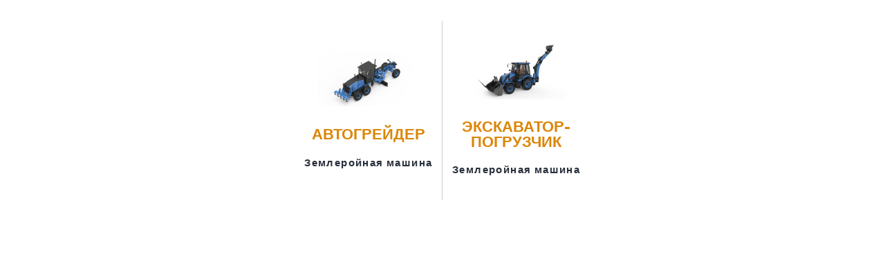

--- FILE ---
content_type: text/html; charset=UTF-8
request_url: https://pimakina.com/elementskit-content/dynamic-content-megamenu-menuitem14830/
body_size: 12469
content:
<!DOCTYPE html>
<html lang="en-US">
<head>
	<meta charset="UTF-8">
		<meta name='robots' content='index, follow, max-image-preview:large, max-snippet:-1, max-video-preview:-1' />
	<style>img:is([sizes="auto" i], [sizes^="auto," i]) { contain-intrinsic-size: 3000px 1500px }</style>
	
	<!-- This site is optimized with the Yoast SEO plugin v26.4 - https://yoast.com/wordpress/plugins/seo/ -->
	<title>dynamic-content-megamenu-menuitem14830 - Pi Makina</title>
	<link rel="canonical" href="https://pimakina.com/elementskit-content/dynamic-content-megamenu-menuitem14830/" />
	<meta property="og:locale" content="en_US" />
	<meta property="og:type" content="article" />
	<meta property="og:title" content="dynamic-content-megamenu-menuitem14830 - Pi Makina" />
	<meta property="og:description" content="АВТОГРЕЙДЕР Землеройная машина ЭКСКАВАТОР-ПОГРУЗЧИК Землеройная машина" />
	<meta property="og:url" content="https://pimakina.com/elementskit-content/dynamic-content-megamenu-menuitem14830/" />
	<meta property="og:site_name" content="Pi Makina" />
	<meta property="article:modified_time" content="2023-07-05T08:24:01+00:00" />
	<meta property="og:image" content="https://pimakina.com/wp-content/uploads/2023/03/motor-grader.png" />
	<meta name="twitter:card" content="summary_large_image" />
	<meta name="twitter:label1" content="Est. reading time" />
	<meta name="twitter:data1" content="1 minute" />
	<script type="application/ld+json" class="yoast-schema-graph">{"@context":"https://schema.org","@graph":[{"@type":"WebPage","@id":"https://pimakina.com/elementskit-content/dynamic-content-megamenu-menuitem14830/","url":"https://pimakina.com/elementskit-content/dynamic-content-megamenu-menuitem14830/","name":"dynamic-content-megamenu-menuitem14830 - Pi Makina","isPartOf":{"@id":"https://pimakina.com/#website"},"primaryImageOfPage":{"@id":"https://pimakina.com/elementskit-content/dynamic-content-megamenu-menuitem14830/#primaryimage"},"image":{"@id":"https://pimakina.com/elementskit-content/dynamic-content-megamenu-menuitem14830/#primaryimage"},"thumbnailUrl":"https://pimakina.com/wp-content/uploads/2023/03/motor-grader.png","datePublished":"2023-03-01T12:41:13+00:00","dateModified":"2023-07-05T08:24:01+00:00","breadcrumb":{"@id":"https://pimakina.com/elementskit-content/dynamic-content-megamenu-menuitem14830/#breadcrumb"},"inLanguage":"en-US","potentialAction":[{"@type":"ReadAction","target":["https://pimakina.com/elementskit-content/dynamic-content-megamenu-menuitem14830/"]}]},{"@type":"ImageObject","inLanguage":"en-US","@id":"https://pimakina.com/elementskit-content/dynamic-content-megamenu-menuitem14830/#primaryimage","url":"https://pimakina.com/wp-content/uploads/2023/03/motor-grader.png","contentUrl":"https://pimakina.com/wp-content/uploads/2023/03/motor-grader.png","width":221,"height":121},{"@type":"BreadcrumbList","@id":"https://pimakina.com/elementskit-content/dynamic-content-megamenu-menuitem14830/#breadcrumb","itemListElement":[{"@type":"ListItem","position":1,"name":"Home","item":"https://pimakina.com/"},{"@type":"ListItem","position":2,"name":"dynamic-content-megamenu-menuitem14830"}]},{"@type":"WebSite","@id":"https://pimakina.com/#website","url":"https://pimakina.com/","name":"Pi Makina","description":"","alternateName":"Pi Makina","potentialAction":[{"@type":"SearchAction","target":{"@type":"EntryPoint","urlTemplate":"https://pimakina.com/?s={search_term_string}"},"query-input":{"@type":"PropertyValueSpecification","valueRequired":true,"valueName":"search_term_string"}}],"inLanguage":"en-US"}]}</script>
	<!-- / Yoast SEO plugin. -->


<link rel='dns-prefetch' href='//fonts.googleapis.com' />
<link rel='preconnect' href='https://fonts.gstatic.com' crossorigin />
<link rel="alternate" type="application/rss+xml" title="Pi Makina &raquo; Feed" href="https://pimakina.com/feed/" />
<link rel="alternate" type="application/rss+xml" title="Pi Makina &raquo; Comments Feed" href="https://pimakina.com/comments/feed/" />
<script type="text/javascript">
/* <![CDATA[ */
window._wpemojiSettings = {"baseUrl":"https:\/\/s.w.org\/images\/core\/emoji\/16.0.1\/72x72\/","ext":".png","svgUrl":"https:\/\/s.w.org\/images\/core\/emoji\/16.0.1\/svg\/","svgExt":".svg","source":{"concatemoji":"https:\/\/pimakina.com\/wp-includes\/js\/wp-emoji-release.min.js?ver=6.8.3"}};
/*! This file is auto-generated */
!function(s,n){var o,i,e;function c(e){try{var t={supportTests:e,timestamp:(new Date).valueOf()};sessionStorage.setItem(o,JSON.stringify(t))}catch(e){}}function p(e,t,n){e.clearRect(0,0,e.canvas.width,e.canvas.height),e.fillText(t,0,0);var t=new Uint32Array(e.getImageData(0,0,e.canvas.width,e.canvas.height).data),a=(e.clearRect(0,0,e.canvas.width,e.canvas.height),e.fillText(n,0,0),new Uint32Array(e.getImageData(0,0,e.canvas.width,e.canvas.height).data));return t.every(function(e,t){return e===a[t]})}function u(e,t){e.clearRect(0,0,e.canvas.width,e.canvas.height),e.fillText(t,0,0);for(var n=e.getImageData(16,16,1,1),a=0;a<n.data.length;a++)if(0!==n.data[a])return!1;return!0}function f(e,t,n,a){switch(t){case"flag":return n(e,"\ud83c\udff3\ufe0f\u200d\u26a7\ufe0f","\ud83c\udff3\ufe0f\u200b\u26a7\ufe0f")?!1:!n(e,"\ud83c\udde8\ud83c\uddf6","\ud83c\udde8\u200b\ud83c\uddf6")&&!n(e,"\ud83c\udff4\udb40\udc67\udb40\udc62\udb40\udc65\udb40\udc6e\udb40\udc67\udb40\udc7f","\ud83c\udff4\u200b\udb40\udc67\u200b\udb40\udc62\u200b\udb40\udc65\u200b\udb40\udc6e\u200b\udb40\udc67\u200b\udb40\udc7f");case"emoji":return!a(e,"\ud83e\udedf")}return!1}function g(e,t,n,a){var r="undefined"!=typeof WorkerGlobalScope&&self instanceof WorkerGlobalScope?new OffscreenCanvas(300,150):s.createElement("canvas"),o=r.getContext("2d",{willReadFrequently:!0}),i=(o.textBaseline="top",o.font="600 32px Arial",{});return e.forEach(function(e){i[e]=t(o,e,n,a)}),i}function t(e){var t=s.createElement("script");t.src=e,t.defer=!0,s.head.appendChild(t)}"undefined"!=typeof Promise&&(o="wpEmojiSettingsSupports",i=["flag","emoji"],n.supports={everything:!0,everythingExceptFlag:!0},e=new Promise(function(e){s.addEventListener("DOMContentLoaded",e,{once:!0})}),new Promise(function(t){var n=function(){try{var e=JSON.parse(sessionStorage.getItem(o));if("object"==typeof e&&"number"==typeof e.timestamp&&(new Date).valueOf()<e.timestamp+604800&&"object"==typeof e.supportTests)return e.supportTests}catch(e){}return null}();if(!n){if("undefined"!=typeof Worker&&"undefined"!=typeof OffscreenCanvas&&"undefined"!=typeof URL&&URL.createObjectURL&&"undefined"!=typeof Blob)try{var e="postMessage("+g.toString()+"("+[JSON.stringify(i),f.toString(),p.toString(),u.toString()].join(",")+"));",a=new Blob([e],{type:"text/javascript"}),r=new Worker(URL.createObjectURL(a),{name:"wpTestEmojiSupports"});return void(r.onmessage=function(e){c(n=e.data),r.terminate(),t(n)})}catch(e){}c(n=g(i,f,p,u))}t(n)}).then(function(e){for(var t in e)n.supports[t]=e[t],n.supports.everything=n.supports.everything&&n.supports[t],"flag"!==t&&(n.supports.everythingExceptFlag=n.supports.everythingExceptFlag&&n.supports[t]);n.supports.everythingExceptFlag=n.supports.everythingExceptFlag&&!n.supports.flag,n.DOMReady=!1,n.readyCallback=function(){n.DOMReady=!0}}).then(function(){return e}).then(function(){var e;n.supports.everything||(n.readyCallback(),(e=n.source||{}).concatemoji?t(e.concatemoji):e.wpemoji&&e.twemoji&&(t(e.twemoji),t(e.wpemoji)))}))}((window,document),window._wpemojiSettings);
/* ]]> */
</script>
<link data-minify="1" rel='stylesheet' id='bdt-uikit-css' href='https://pimakina.com/wp-content/cache/min/1/wp-content/plugins/bdthemes-element-pack/assets/css/bdt-uikit.css?ver=1768602342' type='text/css' media='all' />
<link data-minify="1" rel='stylesheet' id='ep-helper-css' href='https://pimakina.com/wp-content/cache/min/1/wp-content/plugins/bdthemes-element-pack/assets/css/ep-helper.css?ver=1768602342' type='text/css' media='all' />
<style id='wp-emoji-styles-inline-css' type='text/css'>

	img.wp-smiley, img.emoji {
		display: inline !important;
		border: none !important;
		box-shadow: none !important;
		height: 1em !important;
		width: 1em !important;
		margin: 0 0.07em !important;
		vertical-align: -0.1em !important;
		background: none !important;
		padding: 0 !important;
	}
</style>
<style id='classic-theme-styles-inline-css' type='text/css'>
/*! This file is auto-generated */
.wp-block-button__link{color:#fff;background-color:#32373c;border-radius:9999px;box-shadow:none;text-decoration:none;padding:calc(.667em + 2px) calc(1.333em + 2px);font-size:1.125em}.wp-block-file__button{background:#32373c;color:#fff;text-decoration:none}
</style>
<style id='global-styles-inline-css' type='text/css'>
:root{--wp--preset--aspect-ratio--square: 1;--wp--preset--aspect-ratio--4-3: 4/3;--wp--preset--aspect-ratio--3-4: 3/4;--wp--preset--aspect-ratio--3-2: 3/2;--wp--preset--aspect-ratio--2-3: 2/3;--wp--preset--aspect-ratio--16-9: 16/9;--wp--preset--aspect-ratio--9-16: 9/16;--wp--preset--color--black: #000000;--wp--preset--color--cyan-bluish-gray: #abb8c3;--wp--preset--color--white: #ffffff;--wp--preset--color--pale-pink: #f78da7;--wp--preset--color--vivid-red: #cf2e2e;--wp--preset--color--luminous-vivid-orange: #ff6900;--wp--preset--color--luminous-vivid-amber: #fcb900;--wp--preset--color--light-green-cyan: #7bdcb5;--wp--preset--color--vivid-green-cyan: #00d084;--wp--preset--color--pale-cyan-blue: #8ed1fc;--wp--preset--color--vivid-cyan-blue: #0693e3;--wp--preset--color--vivid-purple: #9b51e0;--wp--preset--gradient--vivid-cyan-blue-to-vivid-purple: linear-gradient(135deg,rgba(6,147,227,1) 0%,rgb(155,81,224) 100%);--wp--preset--gradient--light-green-cyan-to-vivid-green-cyan: linear-gradient(135deg,rgb(122,220,180) 0%,rgb(0,208,130) 100%);--wp--preset--gradient--luminous-vivid-amber-to-luminous-vivid-orange: linear-gradient(135deg,rgba(252,185,0,1) 0%,rgba(255,105,0,1) 100%);--wp--preset--gradient--luminous-vivid-orange-to-vivid-red: linear-gradient(135deg,rgba(255,105,0,1) 0%,rgb(207,46,46) 100%);--wp--preset--gradient--very-light-gray-to-cyan-bluish-gray: linear-gradient(135deg,rgb(238,238,238) 0%,rgb(169,184,195) 100%);--wp--preset--gradient--cool-to-warm-spectrum: linear-gradient(135deg,rgb(74,234,220) 0%,rgb(151,120,209) 20%,rgb(207,42,186) 40%,rgb(238,44,130) 60%,rgb(251,105,98) 80%,rgb(254,248,76) 100%);--wp--preset--gradient--blush-light-purple: linear-gradient(135deg,rgb(255,206,236) 0%,rgb(152,150,240) 100%);--wp--preset--gradient--blush-bordeaux: linear-gradient(135deg,rgb(254,205,165) 0%,rgb(254,45,45) 50%,rgb(107,0,62) 100%);--wp--preset--gradient--luminous-dusk: linear-gradient(135deg,rgb(255,203,112) 0%,rgb(199,81,192) 50%,rgb(65,88,208) 100%);--wp--preset--gradient--pale-ocean: linear-gradient(135deg,rgb(255,245,203) 0%,rgb(182,227,212) 50%,rgb(51,167,181) 100%);--wp--preset--gradient--electric-grass: linear-gradient(135deg,rgb(202,248,128) 0%,rgb(113,206,126) 100%);--wp--preset--gradient--midnight: linear-gradient(135deg,rgb(2,3,129) 0%,rgb(40,116,252) 100%);--wp--preset--font-size--small: 13px;--wp--preset--font-size--medium: 20px;--wp--preset--font-size--large: 36px;--wp--preset--font-size--x-large: 42px;--wp--preset--spacing--20: 0.44rem;--wp--preset--spacing--30: 0.67rem;--wp--preset--spacing--40: 1rem;--wp--preset--spacing--50: 1.5rem;--wp--preset--spacing--60: 2.25rem;--wp--preset--spacing--70: 3.38rem;--wp--preset--spacing--80: 5.06rem;--wp--preset--shadow--natural: 6px 6px 9px rgba(0, 0, 0, 0.2);--wp--preset--shadow--deep: 12px 12px 50px rgba(0, 0, 0, 0.4);--wp--preset--shadow--sharp: 6px 6px 0px rgba(0, 0, 0, 0.2);--wp--preset--shadow--outlined: 6px 6px 0px -3px rgba(255, 255, 255, 1), 6px 6px rgba(0, 0, 0, 1);--wp--preset--shadow--crisp: 6px 6px 0px rgba(0, 0, 0, 1);}:where(.is-layout-flex){gap: 0.5em;}:where(.is-layout-grid){gap: 0.5em;}body .is-layout-flex{display: flex;}.is-layout-flex{flex-wrap: wrap;align-items: center;}.is-layout-flex > :is(*, div){margin: 0;}body .is-layout-grid{display: grid;}.is-layout-grid > :is(*, div){margin: 0;}:where(.wp-block-columns.is-layout-flex){gap: 2em;}:where(.wp-block-columns.is-layout-grid){gap: 2em;}:where(.wp-block-post-template.is-layout-flex){gap: 1.25em;}:where(.wp-block-post-template.is-layout-grid){gap: 1.25em;}.has-black-color{color: var(--wp--preset--color--black) !important;}.has-cyan-bluish-gray-color{color: var(--wp--preset--color--cyan-bluish-gray) !important;}.has-white-color{color: var(--wp--preset--color--white) !important;}.has-pale-pink-color{color: var(--wp--preset--color--pale-pink) !important;}.has-vivid-red-color{color: var(--wp--preset--color--vivid-red) !important;}.has-luminous-vivid-orange-color{color: var(--wp--preset--color--luminous-vivid-orange) !important;}.has-luminous-vivid-amber-color{color: var(--wp--preset--color--luminous-vivid-amber) !important;}.has-light-green-cyan-color{color: var(--wp--preset--color--light-green-cyan) !important;}.has-vivid-green-cyan-color{color: var(--wp--preset--color--vivid-green-cyan) !important;}.has-pale-cyan-blue-color{color: var(--wp--preset--color--pale-cyan-blue) !important;}.has-vivid-cyan-blue-color{color: var(--wp--preset--color--vivid-cyan-blue) !important;}.has-vivid-purple-color{color: var(--wp--preset--color--vivid-purple) !important;}.has-black-background-color{background-color: var(--wp--preset--color--black) !important;}.has-cyan-bluish-gray-background-color{background-color: var(--wp--preset--color--cyan-bluish-gray) !important;}.has-white-background-color{background-color: var(--wp--preset--color--white) !important;}.has-pale-pink-background-color{background-color: var(--wp--preset--color--pale-pink) !important;}.has-vivid-red-background-color{background-color: var(--wp--preset--color--vivid-red) !important;}.has-luminous-vivid-orange-background-color{background-color: var(--wp--preset--color--luminous-vivid-orange) !important;}.has-luminous-vivid-amber-background-color{background-color: var(--wp--preset--color--luminous-vivid-amber) !important;}.has-light-green-cyan-background-color{background-color: var(--wp--preset--color--light-green-cyan) !important;}.has-vivid-green-cyan-background-color{background-color: var(--wp--preset--color--vivid-green-cyan) !important;}.has-pale-cyan-blue-background-color{background-color: var(--wp--preset--color--pale-cyan-blue) !important;}.has-vivid-cyan-blue-background-color{background-color: var(--wp--preset--color--vivid-cyan-blue) !important;}.has-vivid-purple-background-color{background-color: var(--wp--preset--color--vivid-purple) !important;}.has-black-border-color{border-color: var(--wp--preset--color--black) !important;}.has-cyan-bluish-gray-border-color{border-color: var(--wp--preset--color--cyan-bluish-gray) !important;}.has-white-border-color{border-color: var(--wp--preset--color--white) !important;}.has-pale-pink-border-color{border-color: var(--wp--preset--color--pale-pink) !important;}.has-vivid-red-border-color{border-color: var(--wp--preset--color--vivid-red) !important;}.has-luminous-vivid-orange-border-color{border-color: var(--wp--preset--color--luminous-vivid-orange) !important;}.has-luminous-vivid-amber-border-color{border-color: var(--wp--preset--color--luminous-vivid-amber) !important;}.has-light-green-cyan-border-color{border-color: var(--wp--preset--color--light-green-cyan) !important;}.has-vivid-green-cyan-border-color{border-color: var(--wp--preset--color--vivid-green-cyan) !important;}.has-pale-cyan-blue-border-color{border-color: var(--wp--preset--color--pale-cyan-blue) !important;}.has-vivid-cyan-blue-border-color{border-color: var(--wp--preset--color--vivid-cyan-blue) !important;}.has-vivid-purple-border-color{border-color: var(--wp--preset--color--vivid-purple) !important;}.has-vivid-cyan-blue-to-vivid-purple-gradient-background{background: var(--wp--preset--gradient--vivid-cyan-blue-to-vivid-purple) !important;}.has-light-green-cyan-to-vivid-green-cyan-gradient-background{background: var(--wp--preset--gradient--light-green-cyan-to-vivid-green-cyan) !important;}.has-luminous-vivid-amber-to-luminous-vivid-orange-gradient-background{background: var(--wp--preset--gradient--luminous-vivid-amber-to-luminous-vivid-orange) !important;}.has-luminous-vivid-orange-to-vivid-red-gradient-background{background: var(--wp--preset--gradient--luminous-vivid-orange-to-vivid-red) !important;}.has-very-light-gray-to-cyan-bluish-gray-gradient-background{background: var(--wp--preset--gradient--very-light-gray-to-cyan-bluish-gray) !important;}.has-cool-to-warm-spectrum-gradient-background{background: var(--wp--preset--gradient--cool-to-warm-spectrum) !important;}.has-blush-light-purple-gradient-background{background: var(--wp--preset--gradient--blush-light-purple) !important;}.has-blush-bordeaux-gradient-background{background: var(--wp--preset--gradient--blush-bordeaux) !important;}.has-luminous-dusk-gradient-background{background: var(--wp--preset--gradient--luminous-dusk) !important;}.has-pale-ocean-gradient-background{background: var(--wp--preset--gradient--pale-ocean) !important;}.has-electric-grass-gradient-background{background: var(--wp--preset--gradient--electric-grass) !important;}.has-midnight-gradient-background{background: var(--wp--preset--gradient--midnight) !important;}.has-small-font-size{font-size: var(--wp--preset--font-size--small) !important;}.has-medium-font-size{font-size: var(--wp--preset--font-size--medium) !important;}.has-large-font-size{font-size: var(--wp--preset--font-size--large) !important;}.has-x-large-font-size{font-size: var(--wp--preset--font-size--x-large) !important;}
:where(.wp-block-post-template.is-layout-flex){gap: 1.25em;}:where(.wp-block-post-template.is-layout-grid){gap: 1.25em;}
:where(.wp-block-columns.is-layout-flex){gap: 2em;}:where(.wp-block-columns.is-layout-grid){gap: 2em;}
:root :where(.wp-block-pullquote){font-size: 1.5em;line-height: 1.6;}
</style>
<link rel='stylesheet' id='bootstrap-css' href='https://pimakina.com/wp-content/themes/creote/assets/css/bootstrap.min.css?ver=5.1.2' type='text/css' media='all' />
<link data-minify="1" rel='stylesheet' id='animate-css' href='https://pimakina.com/wp-content/cache/min/1/wp-content/plugins/creote-addons/assets/css/animate.css?ver=1768602342' type='text/css' media='all' />
<link data-minify="1" rel='stylesheet' id='swiper-style-css' href='https://pimakina.com/wp-content/cache/min/1/wp-content/plugins/creote-addons/assets/css/swiper.min.css?ver=1768602342' type='text/css' media='all' />
<link data-minify="1" rel='stylesheet' id='owl-style-css' href='https://pimakina.com/wp-content/cache/min/1/wp-content/plugins/creote-addons/assets/css/owl.css?ver=1768602342' type='text/css' media='all' />
<link rel='stylesheet' id='fancybox-style-css' href='https://pimakina.com/wp-content/plugins/creote-addons//assets/css/jquery.fancybox.min.css?ver=3.5.7' type='text/css' media='all' />
<link data-minify="1" rel='stylesheet' id='popupcss-css' href='https://pimakina.com/wp-content/cache/min/1/wp-content/plugins/creote-addons/assets/css/popupcss.css?ver=1768602342' type='text/css' media='all' />
<link data-minify="1" rel='stylesheet' id='aos-css' href='https://pimakina.com/wp-content/cache/min/1/wp-content/plugins/creote-addons/assets/css/aos.css?ver=1768602342' type='text/css' media='all' />
<link data-minify="1" rel='stylesheet' id='icomoon-icons-css' href='https://pimakina.com/wp-content/cache/min/1/wp-content/themes/creote/assets/css/icomoon.css?ver=1768602342' type='text/css' media='all' />
<link data-minify="1" rel='stylesheet' id='fontawesome-icons-css' href='https://pimakina.com/wp-content/cache/min/1/wp-content/themes/creote/assets/css/font-awesome.min.css?ver=1768602342' type='text/css' media='all' />
<link data-minify="1" rel='stylesheet' id='style-css' href='https://pimakina.com/wp-content/cache/min/1/wp-content/themes/creote/style.css?ver=1768602342' type='text/css' media='all' />
<link data-minify="1" rel='stylesheet' id='rtl-style-css' href='https://pimakina.com/wp-content/cache/min/1/wp-content/themes/creote/assets/css/rtl.css?ver=1768602342' type='text/css' media='all' />
<link data-minify="1" rel='stylesheet' id='creote-theme-css' href='https://pimakina.com/wp-content/cache/min/1/wp-content/themes/creote/assets/css/scss/elements/theme-css.css?ver=1768602342' type='text/css' media='all' />
<style id='creote-theme-inline-css' type='text/css'>
:root   {--primary-color-one:#0F77A8!important} .mobile_logo .logo_box img {width:pxpx!important;  } .sticky_header_main .header_logo_box img {width:170px!important; } .sticky_header_main .header_logo_box img {margin-top:0px!important; } .sticky_header_main .header_logo_box img {margin-left:0px!important; }
:root   {--creote-family-one:Spartan!important}
</style>
<link data-minify="1" rel='stylesheet' id='creote-mobile-header-css' href='https://pimakina.com/wp-content/cache/min/1/wp-content/themes/creote/assets/css/scss/elements/mobile.css?ver=1768602342' type='text/css' media='all' />
<link rel='stylesheet' id='wpml-menu-item-0-css' href='//pimakina.com/wp-content/plugins/sitepress-multilingual-cms/templates/language-switchers/menu-item/style.min.css?ver=1' type='text/css' media='all' />
<link rel='stylesheet' id='creote-fonts-css' href='https://fonts.googleapis.com/css?family=Spartan%3A400%2C500%2C600%2C700%2C800%2C900%7CInter%3A300%2C400%2C500%2C600%2C700%2C800%2C900&#038;subset=latin%2Clatin-ext' type='text/css' media='all' />
<link data-minify="1" rel='stylesheet' id='creote-meta-box-css' href='https://pimakina.com/wp-content/cache/min/1/wp-content/themes/creote/assets/css/metabox.css?ver=1768602342' type='text/css' media='all' />
<link data-minify="1" rel='stylesheet' id='elementskit-parallax-style-css' href='https://pimakina.com/wp-content/cache/min/1/wp-content/plugins/elementskit/modules/parallax/assets/css/style.css?ver=1768602342' type='text/css' media='all' />
<link rel='stylesheet' id='elementor-frontend-css' href='https://pimakina.com/wp-content/plugins/elementor/assets/css/frontend.min.css?ver=3.33.2' type='text/css' media='all' />
<link rel='stylesheet' id='elementor-post-5-css' href='https://pimakina.com/wp-content/uploads/elementor/css/post-5.css?ver=1768602339' type='text/css' media='all' />
<link rel='stylesheet' id='elementor-pro-css' href='https://pimakina.com/wp-content/plugins/elementor-pro/assets/css/frontend.min.css?ver=3.13.2' type='text/css' media='all' />
<link data-minify="1" rel='stylesheet' id='ep-advanced-heading-css' href='https://pimakina.com/wp-content/cache/min/1/wp-content/plugins/bdthemes-element-pack/assets/css/ep-advanced-heading.css?ver=1768602342' type='text/css' media='all' />
<link rel='stylesheet' id='elementor-post-15244-css' href='https://pimakina.com/wp-content/uploads/elementor/css/post-15244.css?ver=1768633709' type='text/css' media='all' />
<link data-minify="1" rel='stylesheet' id='ekit-widget-styles-css' href='https://pimakina.com/wp-content/cache/min/1/wp-content/plugins/elementskit-lite/widgets/init/assets/css/widget-styles.css?ver=1768602342' type='text/css' media='all' />
<link data-minify="1" rel='stylesheet' id='ekit-widget-styles-pro-css' href='https://pimakina.com/wp-content/cache/min/1/wp-content/plugins/elementskit/widgets/init/assets/css/widget-styles-pro.css?ver=1768602342' type='text/css' media='all' />
<link data-minify="1" rel='stylesheet' id='ekit-responsive-css' href='https://pimakina.com/wp-content/cache/min/1/wp-content/plugins/elementskit-lite/widgets/init/assets/css/responsive.css?ver=1768602342' type='text/css' media='all' />
<link rel="preload" as="style" href="https://fonts.googleapis.com/css?family=Spartan&#038;display=swap&#038;ver=1687171437" /><link rel="stylesheet" href="https://fonts.googleapis.com/css?family=Spartan&#038;display=swap&#038;ver=1687171437" media="print" onload="this.media='all'"><noscript><link rel="stylesheet" href="https://fonts.googleapis.com/css?family=Spartan&#038;display=swap&#038;ver=1687171437" /></noscript><link data-minify="1" rel='stylesheet' id='elementor-gf-local-roboto-css' href='https://pimakina.com/wp-content/cache/min/1/wp-content/uploads/elementor/google-fonts/css/roboto.css?ver=1768602342' type='text/css' media='all' />
<link data-minify="1" rel='stylesheet' id='elementor-gf-local-robotoslab-css' href='https://pimakina.com/wp-content/cache/min/1/wp-content/uploads/elementor/google-fonts/css/robotoslab.css?ver=1768602342' type='text/css' media='all' />
<script type="text/javascript" src="https://pimakina.com/wp-includes/js/jquery/jquery.min.js?ver=3.7.1" id="jquery-core-js"></script>
<script type="text/javascript" src="https://pimakina.com/wp-includes/js/jquery/jquery-migrate.min.js?ver=3.4.1" id="jquery-migrate-js"></script>
<script type="text/javascript" id="wpml-cookie-js-extra">
/* <![CDATA[ */
var wpml_cookies = {"wp-wpml_current_language":{"value":"en","expires":1,"path":"\/"}};
var wpml_cookies = {"wp-wpml_current_language":{"value":"en","expires":1,"path":"\/"}};
/* ]]> */
</script>
<script data-minify="1" type="text/javascript" src="https://pimakina.com/wp-content/cache/min/1/wp-content/plugins/sitepress-multilingual-cms/res/js/cookies/language-cookie.js?ver=1765442383" id="wpml-cookie-js"></script>
<script data-minify="1" type="text/javascript" src="https://pimakina.com/wp-content/cache/min/1/wp-content/plugins/elementskit/modules/parallax/assets/js/jarallax.js?ver=1765442383" id="jarallax-js"></script>
<link rel="https://api.w.org/" href="https://pimakina.com/wp-json/" /><link rel="alternate" title="JSON" type="application/json" href="https://pimakina.com/wp-json/wp/v2/elementskit-content/15244" /><link rel="EditURI" type="application/rsd+xml" title="RSD" href="https://pimakina.com/xmlrpc.php?rsd" />
<meta name="generator" content="WordPress 6.8.3" />
<link rel='shortlink' href='https://pimakina.com/?p=15244' />
<link rel="alternate" title="oEmbed (JSON)" type="application/json+oembed" href="https://pimakina.com/wp-json/oembed/1.0/embed?url=https%3A%2F%2Fpimakina.com%2Felementskit-content%2Fdynamic-content-megamenu-menuitem14830%2F" />
<link rel="alternate" title="oEmbed (XML)" type="text/xml+oembed" href="https://pimakina.com/wp-json/oembed/1.0/embed?url=https%3A%2F%2Fpimakina.com%2Felementskit-content%2Fdynamic-content-megamenu-menuitem14830%2F&#038;format=xml" />
<meta name="generator" content="WPML ver:4.5.14 stt:5,1,4,40,44;" />
<meta name="generator" content="Redux 4.3.12" /><meta name="generator" content="Elementor 3.33.2; features: e_font_icon_svg, additional_custom_breakpoints; settings: css_print_method-external, google_font-enabled, font_display-swap">

			<script type="text/javascript">
				var elementskit_module_parallax_url = "https://pimakina.com/wp-content/plugins/elementskit/modules/parallax/"
			</script>
		<meta name="robots" content="noindex,nofollow" />
			<style>
				.e-con.e-parent:nth-of-type(n+4):not(.e-lazyloaded):not(.e-no-lazyload),
				.e-con.e-parent:nth-of-type(n+4):not(.e-lazyloaded):not(.e-no-lazyload) * {
					background-image: none !important;
				}
				@media screen and (max-height: 1024px) {
					.e-con.e-parent:nth-of-type(n+3):not(.e-lazyloaded):not(.e-no-lazyload),
					.e-con.e-parent:nth-of-type(n+3):not(.e-lazyloaded):not(.e-no-lazyload) * {
						background-image: none !important;
					}
				}
				@media screen and (max-height: 640px) {
					.e-con.e-parent:nth-of-type(n+2):not(.e-lazyloaded):not(.e-no-lazyload),
					.e-con.e-parent:nth-of-type(n+2):not(.e-lazyloaded):not(.e-no-lazyload) * {
						background-image: none !important;
					}
				}
			</style>
			<meta name="generator" content="Powered by Slider Revolution 6.6.11 - responsive, Mobile-Friendly Slider Plugin for WordPress with comfortable drag and drop interface." />
<link rel="icon" href="https://pimakina.com/wp-content/uploads/2022/11/cropped-pimakinaico-150x150.png" sizes="32x32" />
<link rel="icon" href="https://pimakina.com/wp-content/uploads/2022/11/cropped-pimakinaico-300x300.png" sizes="192x192" />
<link rel="apple-touch-icon" href="https://pimakina.com/wp-content/uploads/2022/11/cropped-pimakinaico-300x300.png" />
<meta name="msapplication-TileImage" content="https://pimakina.com/wp-content/uploads/2022/11/cropped-pimakinaico-300x300.png" />
<script>function setREVStartSize(e){
			//window.requestAnimationFrame(function() {
				window.RSIW = window.RSIW===undefined ? window.innerWidth : window.RSIW;
				window.RSIH = window.RSIH===undefined ? window.innerHeight : window.RSIH;
				try {
					var pw = document.getElementById(e.c).parentNode.offsetWidth,
						newh;
					pw = pw===0 || isNaN(pw) || (e.l=="fullwidth" || e.layout=="fullwidth") ? window.RSIW : pw;
					e.tabw = e.tabw===undefined ? 0 : parseInt(e.tabw);
					e.thumbw = e.thumbw===undefined ? 0 : parseInt(e.thumbw);
					e.tabh = e.tabh===undefined ? 0 : parseInt(e.tabh);
					e.thumbh = e.thumbh===undefined ? 0 : parseInt(e.thumbh);
					e.tabhide = e.tabhide===undefined ? 0 : parseInt(e.tabhide);
					e.thumbhide = e.thumbhide===undefined ? 0 : parseInt(e.thumbhide);
					e.mh = e.mh===undefined || e.mh=="" || e.mh==="auto" ? 0 : parseInt(e.mh,0);
					if(e.layout==="fullscreen" || e.l==="fullscreen")
						newh = Math.max(e.mh,window.RSIH);
					else{
						e.gw = Array.isArray(e.gw) ? e.gw : [e.gw];
						for (var i in e.rl) if (e.gw[i]===undefined || e.gw[i]===0) e.gw[i] = e.gw[i-1];
						e.gh = e.el===undefined || e.el==="" || (Array.isArray(e.el) && e.el.length==0)? e.gh : e.el;
						e.gh = Array.isArray(e.gh) ? e.gh : [e.gh];
						for (var i in e.rl) if (e.gh[i]===undefined || e.gh[i]===0) e.gh[i] = e.gh[i-1];
											
						var nl = new Array(e.rl.length),
							ix = 0,
							sl;
						e.tabw = e.tabhide>=pw ? 0 : e.tabw;
						e.thumbw = e.thumbhide>=pw ? 0 : e.thumbw;
						e.tabh = e.tabhide>=pw ? 0 : e.tabh;
						e.thumbh = e.thumbhide>=pw ? 0 : e.thumbh;
						for (var i in e.rl) nl[i] = e.rl[i]<window.RSIW ? 0 : e.rl[i];
						sl = nl[0];
						for (var i in nl) if (sl>nl[i] && nl[i]>0) { sl = nl[i]; ix=i;}
						var m = pw>(e.gw[ix]+e.tabw+e.thumbw) ? 1 : (pw-(e.tabw+e.thumbw)) / (e.gw[ix]);
						newh =  (e.gh[ix] * m) + (e.tabh + e.thumbh);
					}
					var el = document.getElementById(e.c);
					if (el!==null && el) el.style.height = newh+"px";
					el = document.getElementById(e.c+"_wrapper");
					if (el!==null && el) {
						el.style.height = newh+"px";
						el.style.display = "block";
					}
				} catch(e){
					console.log("Failure at Presize of Slider:" + e)
				}
			//});
		  };</script>
<noscript><style id="rocket-lazyload-nojs-css">.rll-youtube-player, [data-lazy-src]{display:none !important;}</style></noscript>	<meta name="viewport" content="width=device-width, initial-scale=1.0, viewport-fit=cover" /></head>
<body class="wp-singular elementskit_content-template elementskit_content-template-elementor_canvas single single-elementskit_content postid-15244 wp-theme-creote right-sidebar scrollbarcolor header_custom_style_for_all no_footer_sticky_body elementor-default elementor-template-canvas elementor-kit-5 elementor-page elementor-page-15244">
			<div data-elementor-type="wp-post" data-elementor-id="15244" class="elementor elementor-15244">
						<section class="elementor-section elementor-top-section elementor-element elementor-element-68d035b elementor-section-full_width elementor-section-stretched elementor-section-height-min-height elementor-section-height-default elementor-section-items-middle" data-id="68d035b" data-element_type="section" data-settings="{&quot;stretch_section&quot;:&quot;section-stretched&quot;,&quot;ekit_has_onepagescroll_dot&quot;:&quot;yes&quot;}">
							<div class="elementor-background-overlay"></div>
							<div class="elementor-container elementor-column-gap-no">
					<div class="elementor-column elementor-col-16 elementor-top-column elementor-element elementor-element-ae74518" data-id="ae74518" data-element_type="column">
			<div class="elementor-widget-wrap">
							</div>
		</div>
				<div class="elementor-column elementor-col-16 elementor-top-column elementor-element elementor-element-a51200c" data-id="a51200c" data-element_type="column">
			<div class="elementor-widget-wrap">
							</div>
		</div>
				<div data-ep-wrapper-link="{&quot;url&quot;:&quot;\/ru\/motor-grader\/&quot;,&quot;is_external&quot;:&quot;&quot;,&quot;nofollow&quot;:&quot;&quot;,&quot;custom_attributes&quot;:&quot;&quot;}" style="cursor: pointer" class="bdt-element-link elementor-column elementor-col-16 elementor-top-column elementor-element elementor-element-973c833" data-id="973c833" data-element_type="column">
			<div class="elementor-widget-wrap elementor-element-populated">
						<div class="elementor-element elementor-element-ffa9a99 elementor-widget elementor-widget-creote-simple-image-box-v1" data-id="ffa9a99" data-element_type="widget" data-settings="{&quot;ekit_we_effect_on&quot;:&quot;none&quot;}" data-widget_type="creote-simple-image-box-v1.default">
				<div class="elementor-widget-container">
					<div class="simple_image_boxes " >
   <img decoding="async" src="data:image/svg+xml,%3Csvg%20xmlns='http://www.w3.org/2000/svg'%20viewBox='0%200%200%200'%3E%3C/svg%3E" class="simp_img " alt="image" data-lazy-src="https://pimakina.com/wp-content/uploads/2023/03/motor-grader.png" /><noscript><img decoding="async" src="https://pimakina.com/wp-content/uploads/2023/03/motor-grader.png" class="simp_img " alt="image" /></noscript>
</div>
				</div>
				</div>
				<div class="elementor-element elementor-element-385b1bf elementor-widget elementor-widget-bdt-advanced-heading" data-id="385b1bf" data-element_type="widget" data-settings="{&quot;ekit_we_effect_on&quot;:&quot;none&quot;}" data-widget_type="bdt-advanced-heading.default">
				<div class="elementor-widget-container">
					<div id ="385b1bf" class="bdt-ep-advanced-heading" data-settings="{&quot;titleMultiColor&quot;:&quot;no&quot;}"><div class="bdt-ep-advanced-heading-sub-title"><div class="bdt-ep-advanced-heading-sub-title-content">АВТОГРЕЙДЕР</div></div> <h2 class="bdt-ep-advanced-heading-title"><span class="bdt-ep-advanced-heading-main-title"><span class="bdt-ep-advanced-heading-main-title-inner">Землеройная машина</span></span></h2></div>				</div>
				</div>
					</div>
		</div>
				<div data-ep-wrapper-link="{&quot;url&quot;:&quot;\/ru\/backhoe-loader\/&quot;,&quot;is_external&quot;:&quot;&quot;,&quot;nofollow&quot;:&quot;&quot;,&quot;custom_attributes&quot;:&quot;&quot;}" style="cursor: pointer" class="bdt-element-link elementor-column elementor-col-16 elementor-top-column elementor-element elementor-element-ef97b10" data-id="ef97b10" data-element_type="column">
			<div class="elementor-widget-wrap elementor-element-populated">
						<div class="elementor-element elementor-element-c7f1482 elementor-widget elementor-widget-creote-simple-image-box-v1" data-id="c7f1482" data-element_type="widget" data-settings="{&quot;ekit_we_effect_on&quot;:&quot;none&quot;}" data-widget_type="creote-simple-image-box-v1.default">
				<div class="elementor-widget-container">
					<div class="simple_image_boxes " >
   <img decoding="async" src="data:image/svg+xml,%3Csvg%20xmlns='http://www.w3.org/2000/svg'%20viewBox='0%200%200%200'%3E%3C/svg%3E" class="simp_img " alt="image" data-lazy-src="https://pimakina.com/wp-content/uploads/2023/03/backhoe-loader.png" /><noscript><img decoding="async" src="https://pimakina.com/wp-content/uploads/2023/03/backhoe-loader.png" class="simp_img " alt="image" /></noscript>
</div>
				</div>
				</div>
				<div class="elementor-element elementor-element-8009595 elementor-widget elementor-widget-bdt-advanced-heading" data-id="8009595" data-element_type="widget" data-settings="{&quot;ekit_we_effect_on&quot;:&quot;none&quot;}" data-widget_type="bdt-advanced-heading.default">
				<div class="elementor-widget-container">
					<div id ="8009595" class="bdt-ep-advanced-heading" data-settings="{&quot;titleMultiColor&quot;:&quot;no&quot;}"><div class="bdt-ep-advanced-heading-sub-title"><div class="bdt-ep-advanced-heading-sub-title-content">ЭКСКАВАТОР-ПОГРУЗЧИК</div></div> <h2 class="bdt-ep-advanced-heading-title"><span class="bdt-ep-advanced-heading-main-title"><span class="bdt-ep-advanced-heading-main-title-inner">Землеройная машина</span></span></h2></div>				</div>
				</div>
					</div>
		</div>
				<div class="elementor-column elementor-col-16 elementor-top-column elementor-element elementor-element-aafbcfd" data-id="aafbcfd" data-element_type="column">
			<div class="elementor-widget-wrap">
							</div>
		</div>
				<div class="elementor-column elementor-col-16 elementor-top-column elementor-element elementor-element-9db8056" data-id="9db8056" data-element_type="column">
			<div class="elementor-widget-wrap">
							</div>
		</div>
					</div>
		</section>
				</div>
		
		<script>
			window.RS_MODULES = window.RS_MODULES || {};
			window.RS_MODULES.modules = window.RS_MODULES.modules || {};
			window.RS_MODULES.waiting = window.RS_MODULES.waiting || [];
			window.RS_MODULES.defered = true;
			window.RS_MODULES.moduleWaiting = window.RS_MODULES.moduleWaiting || {};
			window.RS_MODULES.type = 'compiled';
		</script>
		<script type="speculationrules">
{"prefetch":[{"source":"document","where":{"and":[{"href_matches":"\/*"},{"not":{"href_matches":["\/wp-*.php","\/wp-admin\/*","\/wp-content\/uploads\/*","\/wp-content\/*","\/wp-content\/plugins\/*","\/wp-content\/themes\/creote\/*","\/*\\?(.+)"]}},{"not":{"selector_matches":"a[rel~=\"nofollow\"]"}},{"not":{"selector_matches":".no-prefetch, .no-prefetch a"}}]},"eagerness":"conservative"}]}
</script>
			<script>
				const lazyloadRunObserver = () => {
					const lazyloadBackgrounds = document.querySelectorAll( `.e-con.e-parent:not(.e-lazyloaded)` );
					const lazyloadBackgroundObserver = new IntersectionObserver( ( entries ) => {
						entries.forEach( ( entry ) => {
							if ( entry.isIntersecting ) {
								let lazyloadBackground = entry.target;
								if( lazyloadBackground ) {
									lazyloadBackground.classList.add( 'e-lazyloaded' );
								}
								lazyloadBackgroundObserver.unobserve( entry.target );
							}
						});
					}, { rootMargin: '200px 0px 200px 0px' } );
					lazyloadBackgrounds.forEach( ( lazyloadBackground ) => {
						lazyloadBackgroundObserver.observe( lazyloadBackground );
					} );
				};
				const events = [
					'DOMContentLoaded',
					'elementor/lazyload/observe',
				];
				events.forEach( ( event ) => {
					document.addEventListener( event, lazyloadRunObserver );
				} );
			</script>
			<link data-minify="1" rel='stylesheet' id='elementor-icons-ekiticons-css' href='https://pimakina.com/wp-content/cache/min/1/wp-content/plugins/elementskit-lite/modules/elementskit-icon-pack/assets/css/ekiticons.css?ver=1768602342' type='text/css' media='all' />
<link data-minify="1" rel='stylesheet' id='elementskit-reset-button-for-pro-form-css-css' href='https://pimakina.com/wp-content/cache/min/1/wp-content/plugins/elementskit/modules/pro-form-reset-button/assets/css/elementskit-reset-button.css?ver=1768602342' type='text/css' media='all' />
<link data-minify="1" rel='stylesheet' id='rs-plugin-settings-css' href='https://pimakina.com/wp-content/cache/min/1/wp-content/plugins/revslider/public/assets/css/rs6.css?ver=1768602342' type='text/css' media='all' />
<style id='rs-plugin-settings-inline-css' type='text/css'>
#rs-demo-id {}
</style>
<script type="text/javascript" src="https://pimakina.com/wp-content/themes/creote/assets/js/bootstrap.min.js?ver=5.1.2" id="bootstrap-bundle-js"></script>
<script type="text/javascript" src="https://pimakina.com/wp-content/plugins/creote-addons//assets/js/TweenMax.min.js?ver=1.18.0" id="TweenMax-js"></script>
<script data-minify="1" type="text/javascript" src="https://pimakina.com/wp-content/cache/min/1/wp-content/plugins/creote-addons/assets/js/jquery.fancybox.js?ver=1765442383" id="fancybox-js"></script>
<script data-minify="1" type="text/javascript" src="https://pimakina.com/wp-content/cache/min/1/wp-content/themes/creote/assets/js/magnific-popup.js?ver=1765442383" id="popup-js"></script>
<script data-minify="1" type="text/javascript" src="https://pimakina.com/wp-content/cache/min/1/wp-content/plugins/creote-addons/assets/js/owl.js?ver=1765442383" id="owl-carousel-js"></script>
<script type="text/javascript" src="https://pimakina.com/wp-content/plugins/elementor/assets/lib/swiper/v8/swiper.min.js?ver=8.4.5" id="swiper-js"></script>
<script type="text/javascript" src="https://pimakina.com/wp-content/plugins/creote-addons//assets/js/isotope.min.js?ver=3.0.6" id="isotope-js"></script>
<script data-minify="1" type="text/javascript" src="https://pimakina.com/wp-content/cache/min/1/wp-content/plugins/creote-addons/assets/js/countdown.js?ver=1765442383" id="countdown-js"></script>
<script type="text/javascript" src="https://pimakina.com/wp-content/plugins/creote-addons//assets/js/simpleParallax.min.js?ver=5.2.0" id="simpleParallax-js"></script>
<script data-minify="1" type="text/javascript" src="https://pimakina.com/wp-content/cache/min/1/wp-content/plugins/creote-addons/assets/js/appear.js?ver=1765442383" id="appear-js"></script>
<script data-minify="1" type="text/javascript" src="https://pimakina.com/wp-content/cache/min/1/wp-content/plugins/creote-addons/assets/js/jquery.countTo.js?ver=1765442383" id="counter-js"></script>
<script data-minify="1" type="text/javascript" src="https://pimakina.com/wp-content/cache/min/1/wp-content/plugins/creote-addons/assets/js/sharer.js?ver=1765442383" id="sharer-js"></script>
<script data-minify="1" type="text/javascript" src="https://pimakina.com/wp-content/cache/min/1/wp-content/plugins/creote-addons/assets/js/hc-sticky.js?ver=1765442383" id="hc-sticky-js"></script>
<script data-minify="1" type="text/javascript" src="https://pimakina.com/wp-content/cache/min/1/wp-content/plugins/creote-addons/assets/js/aos.js?ver=1765442383" id="aos-animate-js"></script>
<script data-minify="1" type="text/javascript" src="https://pimakina.com/wp-content/cache/min/1/wp-content/plugins/creote-addons/assets/js/aos-active.js?ver=1765442383" id="creote-aos-active-js"></script>
<script type="text/javascript" id="creote_quick_view-js-extra">
/* <![CDATA[ */
var CreoteAjax = {"ajaxurl":"https:\/\/pimakina.com\/wp-admin\/admin-ajax.php"};
/* ]]> */
</script>
<script data-minify="1" type="text/javascript" src="https://pimakina.com/wp-content/cache/min/1/wp-content/themes/creote/assets/js/shop.js?ver=1765442383" id="creote_quick_view-js"></script>
<script data-minify="1" type="text/javascript" src="https://pimakina.com/wp-content/cache/min/1/wp-content/themes/creote/assets/js/main.js?ver=1765442383" id="creote-main-js"></script>
<script data-minify="1" type="text/javascript" src="https://pimakina.com/wp-content/cache/min/1/wp-content/plugins/creote-addons/assets/js/sticky-header-desktop.js?ver=1765442383" id="creote-sticky-desktop-js"></script>
<script data-minify="1" type="text/javascript" src="https://pimakina.com/wp-content/cache/min/1/wp-content/plugins/creote-addons/assets/js/sticky-header-mobile.js?ver=1765442383" id="creote-sticky-mobile-js"></script>
<script data-minify="1" type="text/javascript" src="https://pimakina.com/wp-content/cache/min/1/wp-content/plugins/creote-addons/assets/js/creote-elemetor-extension.js?ver=1765442383" id="creote-core-script-js"></script>
<script data-minify="1" type="text/javascript" src="https://pimakina.com/wp-content/cache/min/1/wp-content/plugins/creote-addons/assets/js/add-to-cart-ajax.js?ver=1765442383" id="creote-add-to-cart-js"></script>
<script data-minify="1" type="text/javascript" src="https://pimakina.com/wp-content/cache/min/1/wp-content/plugins/creote-addons/assets/js/add-to-cart-ajax-single.js?ver=1765442383" id="creote-add-to-cart-single-js"></script>
<script type="text/javascript" src="https://pimakina.com/wp-content/plugins/revslider/public/assets/js/rbtools.min.js?ver=6.6.11" defer async id="tp-tools-js"></script>
<script type="text/javascript" src="https://pimakina.com/wp-content/plugins/revslider/public/assets/js/rs6.min.js?ver=6.6.11" defer async id="revmin-js"></script>
<script type="text/javascript" id="wcqv_frontend_js-js-extra">
/* <![CDATA[ */
var MyAjax = {"ajaxurl":"https:\/\/pimakina.com\/wp-admin\/admin-ajax.php"};
/* ]]> */
</script>
<script data-minify="1" type="text/javascript" src="https://pimakina.com/wp-content/cache/min/1/wp-content/themes/creote/assets/js/shop.js?ver=1765442383" id="wcqv_frontend_js-js"></script>
<script data-minify="1" type="text/javascript" src="https://pimakina.com/wp-content/cache/min/1/wp-content/plugins/elementskit-lite/libs/framework/assets/js/frontend-script.js?ver=1765442383" id="elementskit-framework-js-frontend-js"></script>
<script type="text/javascript" id="elementskit-framework-js-frontend-js-after">
/* <![CDATA[ */
		var elementskit = {
			resturl: 'https://pimakina.com/wp-json/elementskit/v1/',
		}

		
/* ]]> */
</script>
<script data-minify="1" type="text/javascript" src="https://pimakina.com/wp-content/cache/min/1/wp-content/plugins/elementskit-lite/widgets/init/assets/js/widget-scripts.js?ver=1765442383" id="ekit-widget-scripts-js"></script>
<script data-minify="1" defer type="text/javascript" src="https://pimakina.com/wp-content/cache/min/1/wp-content/plugins/elementskit/modules/parallax/assets/js/parallax-frontend-scripts.js?ver=1765442383" id="elementskit-parallax-frontend-defer-js"></script>
<script type="text/javascript" src="https://pimakina.com/wp-content/plugins/elementor/assets/js/webpack.runtime.min.js?ver=3.33.2" id="elementor-webpack-runtime-js"></script>
<script type="text/javascript" src="https://pimakina.com/wp-content/plugins/elementor/assets/js/frontend-modules.min.js?ver=3.33.2" id="elementor-frontend-modules-js"></script>
<script type="text/javascript" src="https://pimakina.com/wp-includes/js/jquery/ui/core.min.js?ver=1.13.3" id="jquery-ui-core-js"></script>
<script type="text/javascript" id="elementor-frontend-js-before">
/* <![CDATA[ */
var elementorFrontendConfig = {"environmentMode":{"edit":false,"wpPreview":false,"isScriptDebug":false},"i18n":{"shareOnFacebook":"Share on Facebook","shareOnTwitter":"Share on Twitter","pinIt":"Pin it","download":"Download","downloadImage":"Download image","fullscreen":"Fullscreen","zoom":"Zoom","share":"Share","playVideo":"Play Video","previous":"Previous","next":"Next","close":"Close","a11yCarouselPrevSlideMessage":"Previous slide","a11yCarouselNextSlideMessage":"Next slide","a11yCarouselFirstSlideMessage":"This is the first slide","a11yCarouselLastSlideMessage":"This is the last slide","a11yCarouselPaginationBulletMessage":"Go to slide"},"is_rtl":false,"breakpoints":{"xs":0,"sm":480,"md":768,"lg":1025,"xl":1440,"xxl":1600},"responsive":{"breakpoints":{"mobile":{"label":"Mobile Portrait","value":767,"default_value":767,"direction":"max","is_enabled":true},"mobile_extra":{"label":"Mobile Landscape","value":880,"default_value":880,"direction":"max","is_enabled":false},"tablet":{"label":"Tablet Portrait","value":1024,"default_value":1024,"direction":"max","is_enabled":true},"tablet_extra":{"label":"Tablet Landscape","value":1200,"default_value":1200,"direction":"max","is_enabled":false},"laptop":{"label":"Laptop","value":1366,"default_value":1366,"direction":"max","is_enabled":false},"widescreen":{"label":"Widescreen","value":2400,"default_value":2400,"direction":"min","is_enabled":false}},
"hasCustomBreakpoints":false},"version":"3.33.2","is_static":false,"experimentalFeatures":{"e_font_icon_svg":true,"additional_custom_breakpoints":true,"container":true,"theme_builder_v2":true,"nested-elements":true,"home_screen":true,"global_classes_should_enforce_capabilities":true,"e_variables":true,"cloud-library":true,"e_opt_in_v4_page":true,"import-export-customization":true,"page-transitions":true,"notes":true,"loop":true,"form-submissions":true,"e_scroll_snap":true},"urls":{"assets":"https:\/\/pimakina.com\/wp-content\/plugins\/elementor\/assets\/","ajaxurl":"https:\/\/pimakina.com\/wp-admin\/admin-ajax.php","uploadUrl":"https:\/\/pimakina.com\/wp-content\/uploads"},"nonces":{"floatingButtonsClickTracking":"e6d987aa52"},"swiperClass":"swiper","settings":{"page":[],"editorPreferences":[]},"kit":{"active_breakpoints":["viewport_mobile","viewport_tablet"],"global_image_lightbox":"yes","lightbox_enable_counter":"yes","lightbox_enable_fullscreen":"yes","lightbox_enable_zoom":"yes","lightbox_enable_share":"yes","lightbox_title_src":"title","lightbox_description_src":"description"},"post":{"id":15244,"title":"dynamic-content-megamenu-menuitem14830%20-%20Pi%20Makina","excerpt":"","featuredImage":false}};
/* ]]> */
</script>
<script type="text/javascript" src="https://pimakina.com/wp-content/plugins/elementor/assets/js/frontend.min.js?ver=3.33.2" id="elementor-frontend-js"></script>
<script type="text/javascript" id="bdt-uikit-js-extra">
/* <![CDATA[ */
var element_pack_ajax_login_config = {"ajaxurl":"https:\/\/pimakina.com\/wp-admin\/admin-ajax.php","language":"en","loadingmessage":"Sending user info, please wait...","unknownerror":"Unknown error, make sure access is correct!"};
var ElementPackConfig = {"ajaxurl":"https:\/\/pimakina.com\/wp-admin\/admin-ajax.php","nonce":"3adcfbd825","data_table":{"language":{"lengthMenu":"Show _MENU_ Entries","info":"Showing _START_ to _END_ of _TOTAL_ entries","search":"Search :","sZeroRecords":"No matching records found","paginate":{"previous":"Previous","next":"Next"}}},"contact_form":{"sending_msg":"Sending message please wait...","captcha_nd":"Invisible captcha not defined!","captcha_nr":"Could not get invisible captcha response!"},"mailchimp":{"subscribing":"Subscribing you please wait..."},"search":{"more_result":"More Results","search_result":"SEARCH RESULT","not_found":"not found"},"elements_data":{"sections":[],"columns":[],"widgets":[]}};
/* ]]> */
</script>
<script type="text/javascript" src="https://pimakina.com/wp-content/plugins/bdthemes-element-pack/assets/js/bdt-uikit.min.js?ver=3.15.1" id="bdt-uikit-js"></script>
<script type="text/javascript" src="https://pimakina.com/wp-content/plugins/bdthemes-element-pack/assets/js/modules/ep-advanced-heading.min.js?ver=6.7.0" id="ep-advanced-heading-js"></script>
<script type="text/javascript" src="https://pimakina.com/wp-content/plugins/bdthemes-element-pack/assets/js/modules/ep-wrapper-link.min.js?ver=6.7.0" id="ep-wrapper-link-js"></script>
<script type="text/javascript" src="https://pimakina.com/wp-content/plugins/bdthemes-element-pack/assets/js/common/helper.min.js?ver=6.7.0" id="element-pack-helper-js"></script>
<script type="text/javascript" src="https://pimakina.com/wp-content/plugins/elementor-pro/assets/js/webpack-pro.runtime.min.js?ver=3.13.2" id="elementor-pro-webpack-runtime-js"></script>
<script type="text/javascript" src="https://pimakina.com/wp-includes/js/dist/hooks.min.js?ver=4d63a3d491d11ffd8ac6" id="wp-hooks-js"></script>
<script type="text/javascript" src="https://pimakina.com/wp-includes/js/dist/i18n.min.js?ver=5e580eb46a90c2b997e6" id="wp-i18n-js"></script>
<script type="text/javascript" id="wp-i18n-js-after">
/* <![CDATA[ */
wp.i18n.setLocaleData( { 'text direction\u0004ltr': [ 'ltr' ] } );
/* ]]> */
</script>
<script type="text/javascript" id="elementor-pro-frontend-js-before">
/* <![CDATA[ */
var ElementorProFrontendConfig = {"ajaxurl":"https:\/\/pimakina.com\/wp-admin\/admin-ajax.php","nonce":"61b4a6d528","urls":{"assets":"https:\/\/pimakina.com\/wp-content\/plugins\/elementor-pro\/assets\/","rest":"https:\/\/pimakina.com\/wp-json\/"},"shareButtonsNetworks":{"facebook":{"title":"Facebook","has_counter":true},"twitter":{"title":"Twitter"},"linkedin":{"title":"LinkedIn","has_counter":true},"pinterest":{"title":"Pinterest","has_counter":true},"reddit":{"title":"Reddit","has_counter":true},"vk":{"title":"VK","has_counter":true},"odnoklassniki":{"title":"OK","has_counter":true},"tumblr":{"title":"Tumblr"},"digg":{"title":"Digg"},"skype":{"title":"Skype"},"stumbleupon":{"title":"StumbleUpon","has_counter":true},"mix":{"title":"Mix"},"telegram":{"title":"Telegram"},"pocket":{"title":"Pocket","has_counter":true},"xing":{"title":"XING","has_counter":true},"whatsapp":{"title":"WhatsApp"},"email":{"title":"Email"},"print":{"title":"Print"}},
"facebook_sdk":{"lang":"en_US","app_id":""},"lottie":{"defaultAnimationUrl":"https:\/\/pimakina.com\/wp-content\/plugins\/elementor-pro\/modules\/lottie\/assets\/animations\/default.json"}};
/* ]]> */
</script>
<script type="text/javascript" src="https://pimakina.com/wp-content/plugins/elementor-pro/assets/js/frontend.min.js?ver=3.13.2" id="elementor-pro-frontend-js"></script>
<script type="text/javascript" src="https://pimakina.com/wp-content/plugins/elementor-pro/assets/js/preloaded-elements-handlers.min.js?ver=3.13.2" id="pro-preloaded-elements-handlers-js"></script>
<script type="text/javascript" src="https://pimakina.com/wp-content/plugins/elementskit-lite/widgets/init/assets/js/animate-circle.min.js?ver=3.7.6" id="animate-circle-js"></script>
<script type="text/javascript" id="elementskit-elementor-js-extra">
/* <![CDATA[ */
var ekit_config = {"ajaxurl":"https:\/\/pimakina.com\/wp-admin\/admin-ajax.php","nonce":"615b7e4fd1"};
/* ]]> */
</script>
<script data-minify="1" type="text/javascript" src="https://pimakina.com/wp-content/cache/min/1/wp-content/plugins/elementskit-lite/widgets/init/assets/js/elementor.js?ver=1765442383" id="elementskit-elementor-js"></script>
<script data-minify="1" type="text/javascript" src="https://pimakina.com/wp-content/cache/min/1/wp-content/plugins/elementskit/widgets/init/assets/js/elementor.js?ver=1765442383" id="elementskit-elementor-pro-js"></script>
<script data-minify="1" defer type="text/javascript" src="https://pimakina.com/wp-content/cache/min/1/wp-content/plugins/elementskit/modules/sticky-content/assets/js/elementskit-sticky-content.js?ver=1765442383" id="elementskit-sticky-content-script-init-defer-js"></script>
<script data-minify="1" type="text/javascript" src="https://pimakina.com/wp-content/cache/min/1/wp-content/plugins/elementskit/modules/pro-form-reset-button/assets/js/elementskit-reset-button.js?ver=1765442383" id="elementskit-reset-button-js"></script>
<script data-minify="1" defer type="text/javascript" src="https://pimakina.com/wp-content/cache/min/1/wp-content/plugins/elementskit/modules/parallax/assets/js/parallax-admin-scripts.js?ver=1765442383" id="elementskit-parallax-admin-defer-js"></script>
<script type="text/javascript" src="https://pimakina.com/wp-includes/js/underscore.min.js?ver=1.13.7" id="underscore-js"></script>
<script type="text/javascript" id="wp-util-js-extra">
/* <![CDATA[ */
var _wpUtilSettings = {"ajax":{"url":"\/wp-admin\/admin-ajax.php"}};
/* ]]> */
</script>
<script type="text/javascript" src="https://pimakina.com/wp-includes/js/wp-util.min.js?ver=6.8.3" id="wp-util-js"></script>
<script type="text/javascript" id="wpforms-elementor-js-extra">
/* <![CDATA[ */
var wpformsElementorVars = {"captcha_provider":"recaptcha","recaptcha_type":"v2"};
/* ]]> */
</script>
<script type="text/javascript" src="https://pimakina.com/wp-content/plugins/wpforms/assets/js/integrations/elementor/frontend.min.js?ver=1.7.8" id="wpforms-elementor-js"></script>
<script>window.lazyLoadOptions=[{elements_selector:"img[data-lazy-src],.rocket-lazyload,iframe[data-lazy-src]",data_src:"lazy-src",data_srcset:"lazy-srcset",data_sizes:"lazy-sizes",class_loading:"lazyloading",class_loaded:"lazyloaded",threshold:300,callback_loaded:function(element){if(element.tagName==="IFRAME"&&element.dataset.rocketLazyload=="fitvidscompatible"){if(element.classList.contains("lazyloaded")){if(typeof window.jQuery!="undefined"){if(jQuery.fn.fitVids){jQuery(element).parent().fitVids()}}}}}},{elements_selector:".rocket-lazyload",data_src:"lazy-src",data_srcset:"lazy-srcset",data_sizes:"lazy-sizes",class_loading:"lazyloading",class_loaded:"lazyloaded",threshold:300,}];window.addEventListener('LazyLoad::Initialized',function(e){var lazyLoadInstance=e.detail.instance;if(window.MutationObserver){var observer=new MutationObserver(function(mutations){var image_count=0;var iframe_count=0;var rocketlazy_count=0;mutations.forEach(function(mutation){for(var i=0;i<mutation.addedNodes.length;i++){if(typeof mutation.addedNodes[i].getElementsByTagName!=='function'){continue}
if(typeof mutation.addedNodes[i].getElementsByClassName!=='function'){continue}
images=mutation.addedNodes[i].getElementsByTagName('img');is_image=mutation.addedNodes[i].tagName=="IMG";iframes=mutation.addedNodes[i].getElementsByTagName('iframe');is_iframe=mutation.addedNodes[i].tagName=="IFRAME";rocket_lazy=mutation.addedNodes[i].getElementsByClassName('rocket-lazyload');image_count+=images.length;iframe_count+=iframes.length;rocketlazy_count+=rocket_lazy.length;if(is_image){image_count+=1}
if(is_iframe){iframe_count+=1}}});if(image_count>0||iframe_count>0||rocketlazy_count>0){lazyLoadInstance.update()}});var b=document.getElementsByTagName("body")[0];var config={childList:!0,subtree:!0};observer.observe(b,config)}},!1)</script><script data-no-minify="1" async src="https://pimakina.com/wp-content/plugins/wp-rocket/assets/js/lazyload/17.8.3/lazyload.min.js"></script>	</body>
</html>

<!-- This website is like a Rocket, isn't it? Performance optimized by WP Rocket. Learn more: https://wp-rocket.me - Debug: cached@1768633709 -->

--- FILE ---
content_type: text/css; charset=utf-8
request_url: https://pimakina.com/wp-content/cache/min/1/wp-content/themes/creote/assets/css/scss/elements/theme-css.css?ver=1768602342
body_size: 75627
content:
:root{--creote-family-one:'Spartan', sans-serif!important;--creote-family-two:'Inter', sans-serif!important;--primary-color-one:#078586;--primary-color-two:#282f3b;--primary-color-three:#f0f3f9;--color-white:#fff;--primary-color-four:#fafcff;--text-color-dark:#4a4e56;--text-color-dark-two:#888888;--text-color-light:#aaafb8;--heading-dark:#282f3b;--link-color-dark:#282f3b;--border-color-dark:#e4e7ee;--border-color-dark-two:#373e4a;--border-color-light:#fbfcfe;--menu-color:#282f3b;--menu-color-white:#ffffff;--menu-dropdown-color:#282f3b;--menu-active-color:#078586;--box-shadow:0px 0px 40px 0px rgba(0,0,0,.09);--box-shadow-two:0px 3px 16px 0px rgba(0 , 0 , 0 , .05);--footer-default-bgcolor:#1f2530;--preloader-background-color:#078586}body{font-family:var(--creote-family-two);font-size:16px;color:var(--text-color-dark);font-weight:400;background:#fff;width:100%;height:100%;-webkit-font-smoothing:antialiased!important;-moz-font-smoothing:antialiased!important;-o-font-smoothing:antialiased!important;-ms-font-smoothing:antialiased!important;-webkit-transition:0.5s ease-in-out;transition:0.5s ease-in-out;-ms-transition:0.5s ease-in-out;-moz-transition:0.5s ease-in-out;-o-transition:0.5s ease-in-out}img{max-width:100%;height:auto}ul{padding-left:17px}.page_wapper{position:relative}.page_wapper #wrapper_full{overflow:hidden}.footer_sticky_body .content_all_warpper{position:relative;z-index:99999}.fancybox-container{z-index:99999999}.admin-bar .fixed-header .sticky_header_main{top:32px}@media screen and (max-width:782px){.admin-bar .fixed-header .sticky_header_main{top:0}}body.home .page_header_default{padding:180px 0 100px}.single-post.right-sidebar .content-area,.single-post.left-sidebar .content-area{padding:100px 0 70px}.single-service.right-sidebar .content-area,.single-service.left-sidebar .content-area{padding:100px 0 70px}.single-service.right-sidebar .content-area article.col-lg-12.service,.single-service.left-sidebar .content-area article.col-lg-12.service{padding-left:7px;padding-right:7px}@media (max-width:992px){body.home .page_header_default{padding:100px 0;min-height:auto}}.no-results.not-found .header{padding:0px!important;-webkit-box-shadow:unset!important;box-shadow:unset!important}.row{--bs-gutter-x:0}.col,.col-1,.col-10,.col-11,.col-12,.col-2,.col-3,.col-4,.col-5,.col-6,.col-7,.col-8,.col-9,.col-auto,.col-lg,.col-lg-1,.col-lg-10,.col-lg-11,.col-lg-12,.col-lg-2,.col-lg-3,.col-lg-4,.col-lg-5,.col-lg-6,.col-lg-7,.col-lg-8,.col-lg-9,.col-lg-auto,.col-md,.col-md-1,.col-md-10,.col-md-11,.col-md-12,.col-md-2,.col-md-3,.col-md-4,.col-md-5,.col-md-6,.col-md-7,.col-md-8,.col-md-9,.col-md-auto,.col-sm,.col-sm-1,.col-sm-10,.col-sm-11,.col-sm-12,.col-sm-2,.col-sm-3,.col-sm-4,.col-sm-5,.col-sm-6,.col-sm-7,.col-sm-8,.col-sm-9,.col-sm-auto,.col-xl,.col-xl-1,.col-xl-10,.col-xl-11,.col-xl-12,.col-xl-2,.col-xl-3,.col-xl-4,.col-xl-5,.col-xl-6,.col-xl-7,.col-xl-8,.col-xl-9,.col-xl-auto{padding-right:15px;padding-left:15px}h1 a,h1,h2 a,h2,h3 a,h3,h4 a,h4,h5 a,h5,h6 a,h6{font-weight:700;margin:0;color:var(--primary-color-two);font-family:var(--creote-family-one);-webkit-transition:0.5s ease-in-out;transition:0.5s ease-in-out;-ms-transition:0.5s ease-in-out;-moz-transition:0.5s ease-in-out;-o-transition:0.5s ease-in-out;word-break:break-word}.h1,h1{line-height:54px}.h2,h2{line-height:44px}.h3,h3{line-height:38px}.h4,h4{line-height:34px}.h5,h5{line-height:30px}.h6,h6{line-height:26px}p{font-size:16px;line-height:26px;font-family:var(--creote-family-two);font-weight:400;margin-bottom:15px;-webkit-transition:0.5s ease-in-out;transition:0.5s ease-in-out;-ms-transition:0.5s ease-in-out;-moz-transition:0.5s ease-in-out;-o-transition:0.5s ease-in-out}input,input[type="text"],input[type="email"],input[type="number"],textarea,select{position:relative;height:56px;line-height:26px;border-radius:5px;border:1px solid var(--border-color-dark);width:100%;padding:4px 15px 0 15px;display:block;-webkit-transition:0.5s ease-in-out!important;transition:0.5s ease-in-out!important;-moz-transition:0.5s ease-in-out!important;-o-transition:0.5s ease-in-out!important;-ms-transition:0.5s ease-in-out!important;margin-bottom:20px;color:var(--text-color-dark)}input::-webkit-input-placeholder{color:var(--text-color-dark)}input:-ms-input-placeholder{color:var(--text-color-dark)}input::-ms-input-placeholder{color:var(--text-color-dark)}input::placeholder{color:var(--text-color-dark)}textarea{height:150px;padding:20px 20px}input[type="checkbox"],input[type="radio"]{width:auto;height:auto;margin:0;display:inline-block;padding:0}input:focus,textarea:focus,select:focus,input:active,textarea:active,select:active{outline:0;border-color:var(--primary-color-one)}input[type="submit"]{position:relative;display:inline-block;min-width:160px;min-height:60px;font-size:12px;line-height:60px;padding:0 20px;border-radius:10px 0 10px 0;border:1px solid var(--border-color-one);background:var(--primary-color-one);font-family:var(--creote-family-one);color:#fff;font-weight:600;text-transform:uppercase}@media (min-width:1200px){.container{max-width:1170px;padding:0 15px}}.container-fluid{padding:0}.full-container{position:static;max-width:1800px;padding:0 15px;margin:0 auto}.large-container{position:static;max-width:1480px;padding:0 15px;margin:0 auto}.medium-container{position:static;max-width:1350px;padding:0 15px;margin:0 auto}.auto-container,.auto_container{position:static;max-width:1200px;padding:0 15px;margin:0 auto}.small-container{max-width:680px;margin:0 auto}a{text-decoration:none;cursor:pointer;color:var(--primary-color-one);-webkit-transition:0.5s ease-in-out!important;transition:0.5s ease-in-out!important;-moz-transition:0.5s ease-in-out!important;-o-transition:0.5s ease-in-out!important;-ms-transition:0.5s ease-in-out!important}a:hover{color:var(--primary-color-one)}#wrapper,#content{width:100%;height:100%}.elementor-column{min-height:0px!important}ul li,ol li{margin-bottom:5px}.vc_custom_r_s .container-fluid{padding:0}.header_area .vc_column-inner{padding:0px!important}.site-content{padding:0 0 0px!important}.page-template-template-homepage .site-content,.page-template-template-empty .site-content,.page-template-template-full-empty .site-content,.footer-template-template-empty .site-content{padding:0}.page-template-template-full-empty .page_wapper{position:unset!important}.right-sidebar .site-content,.left-sidebar .site-content{padding:0}.right-sidebar .site-content,.left-sidebar .site-content{padding:0}.right-sidebar .content-area,.left-sidebar .content-area{padding:100px 15px 70px}.right-sidebar .content-area.projects,.left-sidebar .content-area.projects{padding:100px 0 70px!important}.right-sidebar .content-area.projects::before,.left-sidebar .content-area.projects::before{display:none!important}body.error404 .right-sidebar .content-area,body.error404 .left-sidebar .content-area{display:none}.single-post.right-sidebar .content-area,.single-post.left-sidebar .content-area{padding:0 15px 0}.single-post.right-sidebar .blog_single_details_outer,.single-post.left-sidebar .blog_single_details_outer{padding:100px 0 70px}.project-template-template-fullwidth article.col-lg-12{padding:0}.single-post .sec_comments .col-lg-12{padding:0}.loader-wrap{position:fixed;left:0;top:0;width:100%;height:100%;z-index:999999}.preloader-close{position:fixed;z-index:999999;color:var(--preloader-background-color);cursor:pointer;right:20px;width:60px;height:60px;text-align:center;line-height:60px;top:20px;font-weight:600;border-radius:50px;background:#fff;-webkit-box-shadow:var(--box-shadow);box-shadow:var(--box-shadow)}.preloader{position:fixed;left:0;top:0;width:100%;height:100%;z-index:999;background-position:center center;background-repeat:no-repeat}.loader-wrap .layer{position:absolute;left:0;top:0;width:100%;height:100%;overflow:hidden;background:var(--preloader-background-color)}.page_header_default{position:relative;min-height:485px;padding:180px 0 100px;overflow:hidden}.page_header_default::before{position:absolute;content:"";top:0;right:0;left:0;bottom:0;background:var(--primary-color-two);opacity:.85;z-index:1}.page_header_default .parallax_cover{position:absolute;top:0;min-height:485px;height:100%;width:100%;left:0}.page_header_default .parallax_cover img{max-width:100%;height:100%!important;width:100%!important;-o-object-fit:cover;object-fit:cover;margin-bottom:0}.page_header_default .page_header_content{position:relative;z-index:3;text-align:center}.page_header_default .page_header_content .banner_title_inner{position:relative;margin-bottom:20px}.page_header_default .page_header_content .banner_title_inner .title_page{color:#fff;font-size:60px;line-height:70px;font-weight:700;font-family:var(--creote-family-one)}@media (max-width:1400px){.page_header_default .simpleParallax{position:absolute;top:0;height:100%;bottom:0;right:0;width:100%;left:0}}@media (max-width:1200px){.page_header_default::after{display:none}}.breadcrumbs{position:relative;display:inline-block}.breadcrumbs ul{position:relative;padding:0}.breadcrumbs ul li{margin-right:30px;color:#fff;position:relative;font-family:var(--creote-family-one);font-size:12px;line-height:18px;font-weight:600;text-transform:uppercase}.breadcrumbs ul li a{color:rgba(255,255,255,.7);position:relative;text-decoration:none;font-family:var(--creote-family-one);font-size:12px;line-height:18px;text-transform:uppercase;padding-right:30px}.breadcrumbs ul li a:before{position:absolute;content:"\f105";font-family:'FontAwesome';right:11px;top:-4px;color:rgba(255,255,255,.7);font-size:14px}.breadcrumbs ul li a:last-child{padding-right:0}.breadcrumbs ul li a:last-child:before{display:none}.breadcrumbs ul li:before{position:absolute;content:"\f105";font-family:'FontAwesome';right:-19px;top:-2px;color:rgba(255,255,255,.7);font-size:14px}.breadcrumbs ul li:last-child{margin-right:0}.breadcrumbs ul li:last-child::before{display:none}.home.blog .page_header_default{padding:210px 0 100px}.home.blog .page_header_default .banner_title_inner{margin:0}.home.blog .page_header_default .banner_title_inner h1{margin:0}.blog_single_pageheader.page_header_default{padding:0}.blog_single_pageheader.page_header_default .page_header_content{padding:150px 0 100px}.blog_single_pageheader.page_header_default .page_header_content .banner_title_inner .date span{color:#fff;font-family:var(--creote-family-one);font-weight:600;text-transform:uppercase;font-size:12px;line-height:20px;display:block;margin-bottom:15px}.blog_single_pageheader.page_header_default .meta_blog_single{position:relative;z-index:3;text-align:inherit;padding-bottom:25px}.blog_single_pageheader.page_header_default .meta_blog_single .left_side{position:relative;padding-top:30px;float:left}.blog_single_pageheader.page_header_default .meta_blog_single .left_side .category,.blog_single_pageheader.page_header_default .meta_blog_single .left_side .comments{position:relative;margin-right:15px;display:inline-block;color:#fff}.blog_single_pageheader.page_header_default .meta_blog_single .left_side .category a,.blog_single_pageheader.page_header_default .meta_blog_single .left_side .category span,.blog_single_pageheader.page_header_default .meta_blog_single .left_side .comments a,.blog_single_pageheader.page_header_default .meta_blog_single .left_side .comments span{color:#fff;font-family:var(--creote-family-one);font-weight:600;text-transform:uppercase;font-size:12px;line-height:20px}.blog_single_pageheader.page_header_default .meta_blog_single .left_side .category i,.blog_single_pageheader.page_header_default .meta_blog_single .left_side .comments i{display:inline-block;font-size:16px;color:var(--primary-color-one);margin-right:6px}.blog_single_pageheader.page_header_default .meta_blog_single .right_side{position:relative;float:right}.blog_single_pageheader.page_header_default .meta_blog_single .right_side .content_box_auht{position:relative}.blog_single_pageheader.page_header_default .meta_blog_single .right_side .content_box_auht .authour_content{position:relative;margin-right:10px;text-align:right;padding:10px 0 0}.blog_single_pageheader.page_header_default .meta_blog_single .right_side .content_box_auht .authour_content h6{color:#fff;font-family:var(--creote-family-one);font-weight:600;text-transform:uppercase;font-size:12px;line-height:20px;margin-bottom:5px}.blog_single_pageheader.page_header_default .meta_blog_single .right_side .content_box_auht .authour_content h4{color:#fff;font-family:var(--creote-family-one);font-weight:700;font-size:14px;line-height:22px}.blog_single_pageheader.page_header_default .meta_blog_single .right_side .content_box_auht .authour_image{position:relative;width:60px;height:60px;overflow:hidden;border-radius:50%}.blog_single_pageheader.page_header_default .meta_blog_single .right_side .content_box_auht .authour_image img{width:100%;height:100%;-o-object-fit:cover;object-fit:cover}@media (max-width:992px){.page_header_default{padding:100px 0;min-height:auto}.home.blog .page_header_default{padding:100px 0;min-height:auto}.page_header_default .parallax_cover{min-height:100%}.page_header_default .page_header_content .banner_title_inner h1{font-size:45px;line-height:55px}}@media (max-width:768px){.page_header_default .page_header_content .banner_title_inner h1{font-size:35px;line-height:45px}}.blog_single_details_outer{position:relative}.blog_single_details_outer .single_content_upper{position:relative;padding-bottom:40px;margin-bottom:40px;border-bottom:1px solid var(--border-color-dark)}.logged-in-as{margin-bottom:10px}.sec_comments{position:relative;margin-top:50px}.sec_comments .comment_box{position:relative;padding:50px 40px;border-radius:10px;border:1px solid var(--border-color-dark);margin-bottom:60px}.sec_comments .comment_box .title_commnt{position:relative}.sec_comments .comment_box .title_commnt h2 a{margin-bottom:20px;font-size:26px;display:block;line-height:32px;font-weight:700;color:var(--primary-color-two);font-family:var(--creote-family-one)}.sec_comments .comment_box .comment-list{position:relative;padding:0;margin:0}.sec_comments .comment_box .comment-list li.comment{list-style:none;padding-bottom:20px;margin-bottom:40px;position:relative;border-bottom:1px solid var(--border-color-dark)}.sec_comments .comment_box .comment-list li.comment .media{position:relative;margin-left:80px}.sec_comments .comment_box .comment-list li.comment .media img{position:absolute;width:60px;height:60px;left:-80px;top:5px;border-radius:50%;-o-object-fit:cover;object-fit:cover}.sec_comments .comment_box .comment-list li.comment .media .comment-text{position:relative}.sec_comments .comment_box .comment-list li.comment .media .comment-text h3{position:relative;font-size:18px;display:block;line-height:28px;font-weight:700;color:var(--primary-color-two);font-family:var(--creote-family-one);margin:15px 0}.sec_comments .comment_box .comment-list li.comment .media .comment-text h1,.sec_comments .comment_box .comment-list li.comment .media .comment-text h2,.sec_comments .comment_box .comment-list li.comment .media .comment-text h4,.sec_comments .comment_box .comment-list li.comment .media .comment-text h5,.sec_comments .comment_box .comment-list li.comment .media .comment-text h6{margin:15px 0}.sec_comments .comment_box .comment-list li.comment .media .comment-text .date{position:absolute;right:0;font-size:12px;font-weight:600;color:var(--primary-color-one);font-family:var(--creote-family-one);text-transform:uppercase;top:7px}.sec_comments .comment_box .comment-list li.comment .media .comment-text .reply{position:relative}.sec_comments .comment_box .comment-list li.comment .media .comment-text .reply p{display:inline-block;margin-right:15px;font-size:12px;font-weight:600;color:var(--primary-color-one);font-family:var(--creote-family-one);text-transform:uppercase}.sec_comments .comment_box .comment-list li.comment:last-child{padding-bottom:0;margin-bottom:0;border-bottom:0}.sec_comments .comment_box .comment-list li.comment .children li{padding-bottom:0;margin-bottom:0;border-bottom:0;padding-top:40px;margin-top:20px;border-top:1px solid var(--border-color-dark)}.sec_comments .comment_box .comment-list li.comment .children li:last-child{padding-bottom:0;margin-bottom:0}.sec_comments .comment_box .comment-list ul li,.sec_comments .comment_box .comment-list ol li{border:0;padding-bottom:5px;margin-bottom:0}.sec_comments .comment-respond{position:relative;margin-top:20px}.sec_comments .comment-respond .comment-reply-title{font-size:26px;display:block;line-height:32px;font-weight:700;color:var(--heading-dark);font-family:var(--creote-family-one)}.sec_comments .comment-respond .comment-reply-title small{margin:5px 0;display:block}.sec_comments .comment-respond .comment-reply-title small a{font-size:16px;color:var(--primary-color-one)}.sec_comments .comment-respond form label{position:relative;display:block;margin-bottom:10px}.sec_comments .comment-respond form .custom-checkbox label{display:inline-block;margin-left:5px}.sec_comments .comment-respond form .comment-form-author,.sec_comments .comment-respond form .comment-form-email{width:50%;float:left}.sec_comments .custom-control.custom-checkbox{position:relative;margin-bottom:20px}@media (min-width:992px){.comment-form-author{padding-right:15px}.comment-form-email{padding-left:15px}}.previouse_next_post{position:relative}.previouse_next_post ul{position:relative;margin:0;padding:0}.previouse_next_post ul li{position:relative;width:50%;float:left;margin:0;list-style:none;padding-top:0;padding-bottom:0}.previouse_next_post ul li:first-child{padding-right:15px!important;padding-left:0px!important}.previouse_next_post ul li:last-child{padding-right:0;padding-left:15px}.previouse_next_post .text p{font-size:12px;font-weight:600;text-transform:uppercase;color:var(--text-color-dark);font-family:var(--creote-family-one);margin-bottom:8px}.previouse_next_post .text h2 a{font-size:16px;line-height:28px;font-weight:700;text-transform:capitalize;color:var(--heading-dark);font-family:var(--creote-family-one);display:block}.previouse_next_post .prev_post{padding:30px;border-radius:10px;position:relative;border:1px solid var(--border-color-dark);-webkit-transition:0.5s ease-in-out!important;transition:0.5s ease-in-out!important;-moz-transition:0.5s ease-in-out!important;-o-transition:0.5s ease-in-out!important;-ms-transition:0.5s ease-in-out!important}.previouse_next_post .prev_post .text{position:relative;margin-left:65px}.previouse_next_post .prev_post a.arrow{position:absolute;width:50px;height:50px;line-height:50px;border-radius:0 10px 0 10px;border:1px solid var(--border-color-dark);display:block;left:30px;top:0;bottom:0;margin:auto;background:#fff;text-align:center;-webkit-transition:0.5s ease-in-out!important;transition:0.5s ease-in-out!important;-moz-transition:0.5s ease-in-out!important;-o-transition:0.5s ease-in-out!important;-ms-transition:0.5s ease-in-out!important}.previouse_next_post .prev_post a.arrow i{-webkit-transform:rotate(180deg);transform:rotate(180deg);display:block;position:absolute;right:0;bottom:15px;left:0;margin:auto}.previouse_next_post .prev_post:hover{border-color:var(--primary-color-one)}.previouse_next_post .prev_post:hover a.arrow{color:#fff;border-color:var(--primary-color-one);background:var(--primary-color-one)}.previouse_next_post .next_post{padding:30px;position:relative;border-radius:10px;border:1px solid var(--border-color-dark);text-align:right;-webkit-transition:0.5s ease-in-out!important;transition:0.5s ease-in-out!important;-moz-transition:0.5s ease-in-out!important;-o-transition:0.5s ease-in-out!important;-ms-transition:0.5s ease-in-out!important}.previouse_next_post .next_post a.arrow{position:absolute;width:50px;height:50px;line-height:50px;border-radius:10px 0 10px 0;border:1px solid var(--border-color-dark);display:block;right:30px;top:0;bottom:0;margin:auto;background:#fff;text-align:center;-webkit-transition:0.5s ease-in-out!important;transition:0.5s ease-in-out!important;-moz-transition:0.5s ease-in-out!important;-o-transition:0.5s ease-in-out!important;-ms-transition:0.5s ease-in-out!important}.previouse_next_post .next_post a.arrow i{position:absolute;top:16px;right:0;display:block;left:0;margin:auto}.previouse_next_post .next_post .text{position:relative;margin-right:65px}.previouse_next_post .next_post:hover{border-color:var(--primary-color-one)}.previouse_next_post .next_post:hover a.arrow{color:#fff;border-color:var(--primary-color-one);background:var(--primary-color-one)}.tags_and_share{position:relative}.tags_and_share.yes_share .share_content{margin-bottom:35px}.tags_and_share.yes_tags .tags_content{margin-bottom:35px}.tags_and_share .d-flex .tags_content,.tags_and_share .d-flex .share_content{position:relative;min-width:50%}.tags_and_share .d-flex .tags_content .title,.tags_and_share .d-flex .share_content .title{font-size:12px;font-weight:600;text-transform:uppercase;color:var(--text-color-dark);font-family:var(--creote-family-one);margin-bottom:8px}.tags_and_share .d-flex .share_content{text-align:right}.tags_and_share .d-flex .share_content button{position:relative;display:inline-block;width:40px;height:40px;line-height:38px;color:var(--text-color-dark);background:#fff;border-radius:50px;border:1px solid var(--border-color-dark);text-align:center;-webkit-transition:0.5s ease-in-out!important;transition:0.5s ease-in-out!important;-moz-transition:0.5s ease-in-out!important;-o-transition:0.5s ease-in-out!important;-ms-transition:0.5s ease-in-out!important}.tags_and_share .d-flex .share_content button:hover{border-radius:10px 0 10px 0;color:#fff;border-color:var(--primary-color-one);background:var(--primary-color-one)}.tags_and_share .d-flex .box_tags_psot .btn{position:relative;display:inline-block;margin-right:5px;padding:2px 20px 0;font-size:10px;font-weight:600;text-transform:uppercase;color:var(--text-color-dark);font-family:var(--creote-family-one);border:1px solid var(--border-color-dark);border-radius:5px;line-height:30px;margin:0;-webkit-transition:0.5s ease-in-out!important;transition:0.5s ease-in-out!important;-moz-transition:0.5s ease-in-out!important;-o-transition:0.5s ease-in-out!important;-ms-transition:0.5s ease-in-out!important;margin-bottom:5px}.tags_and_share .d-flex .box_tags_psot .btn:hover{color:#fff;border-color:var(--primary-color-one);background:var(--primary-color-one)}.tags_and_share .d-flex .box_tags_psot .btn:focus,.tags_and_share .d-flex .box_tags_psot .btn:active,.tags_and_share .d-flex .box_tags_psot .btn:hover{outline:0;-webkit-box-shadow:0 0 0 0px!important;box-shadow:0 0 0 0px!important}.tags_and_share.yes_share .share_content{min-width:100%;text-align:left}.tags_and_share.yes_share.yes_tags .share_content{min-width:50%;text-align:right}.prgoress_indicator{position:fixed;right:50px;bottom:75px;height:46px;width:46px;cursor:pointer;display:block;border-radius:50px;-webkit-box-shadow:inset 0 0 0 2px rgba(22,93,245,.2);box-shadow:inset 0 0 0 2px rgba(22,93,245,.2);z-index:10000;opacity:0;visibility:hidden;transform:translateY(15px);-webkit-transform:translateY(15px)!important;transform:translateY(15px)!important;-webkit-transition:all 200ms linear!important;transition:all 200ms linear!important}.prgoress_indicator.active-progress{opacity:1;visibility:visible;-webkit-transform:translateY(0)!important;transform:translateY(0)!important}.prgoress_indicator::after{position:absolute;content:"\f106";font-family:'FontAwesome';text-align:center;line-height:46px;font-size:18px;color:var(--primary-color-one);left:0;top:0;height:46px;width:46px;cursor:pointer;display:block;font-weight:900;z-index:1;-webkit-transition:all 200ms linear!important;transition:all 200ms linear!important}.prgoress_indicator::before{position:absolute;content:"\f106";font-family:'FontAwesome';text-align:center;line-height:46px;font-size:18px;font-weight:900;opacity:0;background-clip:text;-webkit-text-fill-color:transparent;left:0;top:0;height:46px;width:46px;cursor:pointer;display:block;z-index:2;-webkit-transition:all 200ms linear!important;transition:all 200ms linear!important}.prgoress_indicator:hover ::after{color:var(--primary-color-one)}.prgoress_indicator:hover ::before{opacity:1}.prgoress_indicator svg path{fill:none}.prgoress_indicator svg.progress-circle path{stroke:var(--primary-color-one);stroke-width:4;-webkit-box-sizing:border-box;box-sizing:border-box;-webkit-transition:all 200ms linear!important;transition:all 200ms linear!important}.footer_sticky_body .prgoress_indicator{z-index:99999999}.application_button{display:inline-block;padding:0 25px;border-radius:10px 0 10px 0;background:var(--primary-color-one);color:#fff;border:1px solid var(--primary-color-one);line-height:56px;font-family:var(--creote-family-one);min-height:56px;min-width:160px;font-weight:600;font-size:15px;text-align:center;-webkit-transition:all 0.5s ease;transition:all 0.5s ease;-moz-transition:all 0.5s ease;-ms-transition:all 0.5s ease;-o-transition:all 0.5s ease}.application_button:hover{background:#fff;color:var(--primary-color-one);border-radius:0 10px 0 10px}.theme-btn{position:relative;font-family:var(--creote-family-one)}.theme-btn.one{display:inline-block;padding:0 25px;border-radius:10px 0 10px 0;background:var(--primary-color-one);color:#fff;border:1px solid var(--primary-color-one);line-height:56px;min-height:56px;min-width:160px;font-weight:600;font-size:15px;text-align:center;-webkit-transition:all 0.5s ease;transition:all 0.5s ease;-moz-transition:all 0.5s ease;-ms-transition:all 0.5s ease;-o-transition:all 0.5s ease}.theme-btn.one:hover{background:#fff;color:var(--primary-color-one);border-radius:0 10px 0 10px}.theme-btn.two{display:inline-block;padding:0 25px;border-radius:10px 0 10px 0;background:transparent;color:var(--primary-color-one);border:1px solid var(--primary-color-one);line-height:56px;min-height:56px;min-width:160px;text-align:center;-webkit-transition:all 0.5s ease;transition:all 0.5s ease;-moz-transition:all 0.5s ease;-ms-transition:all 0.5s ease;-o-transition:all 0.5s ease;font-weight:600;font-size:15px}.theme-btn.two:hover{background:var(--primary-color-one);color:#fff;border-radius:0 10px 0 10px}.theme-btn.three{display:inline-block;padding:0 25px;border-radius:30px;background:var(--primary-color-one);color:#fff;line-height:56px;min-height:56px;min-width:160px;text-align:center;-webkit-transition:all 0.5s ease;transition:all 0.5s ease;-moz-transition:all 0.5s ease;-ms-transition:all 0.5s ease;-o-transition:all 0.5s ease;overflow:hidden;font-size:12px;text-transform:uppercase;font-weight:500;z-index:0}.theme-btn.three::before{position:absolute;content:'';width:50%;height:100%;left:-100%;top:0;bottom:0;-webkit-transition:all 0.5s ease;transition:all 0.5s ease;-moz-transition:all 0.5s ease;-ms-transition:all 0.5s ease;-o-transition:all 0.5s ease;background:var(--primary-color-two);z-index:-1}.theme-btn.three::after{position:absolute;content:'';width:50%;height:100%;right:-100%;top:0;bottom:0;-webkit-transition:all 0.5s ease;transition:all 0.5s ease;-moz-transition:all 0.5s ease;-ms-transition:all 0.5s ease;-o-transition:all 0.5s ease;background:var(--primary-color-two);z-index:-1}.theme-btn.three:hover{color:#fff}.theme-btn.three:hover::after{right:0}.theme-btn.three:hover::before{left:0}.theme-btn.four{position:relative;display:inline-block;font-size:12px;line-height:22px;color:var(--heading-dark);text-transform:uppercase;background:none!important;font-family:var(--creote-family-one);font-weight:600}.theme-btn.four i{position:relative;top:2px;font-size:18px;left:5px;-webkit-transition:all 0.5s ease;transition:all 0.5s ease;-moz-transition:all 0.5s ease;-ms-transition:all 0.5s ease;-o-transition:all 0.5s ease}.theme-btn.four:hover{color:var(--primary-color-one);background:none!important}.theme-btn.four:hover i{left:10px}.theme-btn.five{font-size:12px;position:relative;text-align:center!important;color:#fff;background:var(--primary-color-one);display:inline-block;min-width:180px;height:56px;padding:0 18px;line-height:60px!important;font-weight:600;-webkit-transition:all .5s ease;transition:all .5s ease;-webkit-transition:all .6s ease-in-out;transition:all .6s ease-in-out;-moz-transition:all .6s ease-in-out;-ms-transition:all .6s ease-in-out;-o-transition:all .6s ease-in-out;text-transform:uppercase;border-radius:5px}.theme-btn.five i{position:relative;top:2px;font-size:18px;left:5px;-webkit-transition:all 0.5s ease;transition:all 0.5s ease;-moz-transition:all 0.5s ease;-ms-transition:all 0.5s ease;-o-transition:all 0.5s ease}.theme-btn.five:hover{background:var(--primary-color-two);color:#fff}.theme-btn.five:hover i{left:10px}.theme_btn_all{position:relative}.theme_btn_all.color_two a{background:var(--primary-color-two);color:#fff}.theme_btn_all.color_two a:hover{background:#fff;color:var(--primary-color-one)}.theme_btn_all.color_two a.two{background:transparent;border-color:var(--primary-color-two);color:var(--primary-color-two)}.theme_btn_all.color_two a.two:hover{background:var(--primary-color-two);color:#fff}.top_bar{position:relative;background:var(--primary-color-two)}.top_bar .top_inner{display:table;width:100%}.top_bar .top_inner .common_css{display:table-cell;vertical-align:top;line-height:50px}.top_bar .top_inner .common_css .contntent{position:relative;display:inline-block;margin-left:25px;margin-right:25px;vertical-align:top}.top_bar .top_inner .common_css .contntent i{position:absolute;left:-25px;top:0;color:var(--primary-color-one);margin-right:5px;bottom:0;margin:auto;font-size:16px;line-height:16px;height:16px}.top_bar .top_inner .common_css .contntent .text{position:relative}.top_bar .top_inner .common_css .contntent .text small{font-size:15px;color:#fff;margin-right:5px}.top_bar .top_inner .common_css .contntent .text span,.top_bar .top_inner .common_css .contntent .text a{font-size:15px;color:var(--text-color-light)}.top_bar .top_inner .common_css .contntent .text span i,.top_bar .top_inner .common_css .contntent .text a i{position:relative;margin-left:9px!important;top:inherit;right:inherit;left:inherit;margin:inherit;height:auto;font-size:13px;color:var(--text-color-light)}.top_bar .top_inner .common_css .contntent:last-child{margin-right:0}.top_bar .top_inner .right_side{float:right}.top_bar.style_two{position:relative;background:var(--primary-color-one)}.top_bar.style_two .auto-container{max-width:1400px}.top_bar.style_two .top_inner .common_css .cbutton{top:8px;margin:0}.top_bar.style_two .top_inner .common_css .cbutton a{background:rgba(255,255,255,.1);min-height:35px;color:#fff;line-height:35px;display:inline-block;text-transform:inherit;font-weight:400;font-size:14px}.top_bar.style_two .top_inner .common_css .media small{font-size:12px;text-transform:uppercase}.top_bar.style_two .top_inner .common_css .media small,.top_bar.style_two .top_inner .common_css .media i{margin-right:10px;position:relative;top:inherit;left:inherit;right:inherit;bottom:inherit;color:#fff!important}.top_bar.style_two .top_inner .common_css .media a:last-child small,.top_bar.style_two .top_inner .common_css .media a:last-child i{margin-right:0}.top_bar.style_two .top_inner .common_css i{color:#fff;font-size:13px}.top_bar.style_two .top_inner .common_css .text small{color:#fff}.top_bar.style_two .top_inner .common_css .text span,.top_bar.style_two .top_inner .common_css .text a{color:#fff}.header_boxed.style_four .top_bar .top_inner .common_css .contntent i{color:#fff}.header_boxed.style_four .top_bar .top_inner .common_css .contntent .text span,.header_boxed.style_four .top_bar .top_inner .common_css .contntent .text a{color:#fff!important;opacity:.8}.header_boxed.style_four .top_bar .top_inner .right_side .contntent{margin-left:0}.header_boxed.style_four .top_bar .top_inner .right_side .contntent.button a i{color:var(--heading-dark);right:unset;left:5px}.header_boxed.style_four .top_bar .top_inner .common_css .contntent .text span i,.header_boxed.style_four .top_bar .top_inner .common_css .contntent .text a i{margin-left:20px!important}.top_bar .top_inner .common_css .contntent .text i{display:inline-block!important}.fixed-header .header.style_two .logo_column .header_log_outer .phone_box .text small{color:var(--primary-color-one)}.fixed-header .header.style_two .logo_column .header_log_outer .phone_box .text a{color:var(--primary-color-two)}@media (max-width:992px){.top_bar{padding:15px 0 5px}.top_bar .top_inner{display:block;text-align:center}.top_bar .top_inner .common_css{display:block;line-height:normal}.top_bar .top_inner .common_css .contntent{position:relative;margin-bottom:10px}.top_bar .top_inner .common_css.right_side{float:none}}@media (max-width:768px){.top_bar .top_inner .common_css .contntent{margin:0 0 15px;display:block}.top_bar .top_inner .common_css .contntent i{display:none}}.header_style_six_nw .top_bar.style_six{position:relative;background:transparent}.header_style_six_nw .top_bar.style_six .top_inner{display:-webkit-box;display:-ms-flexbox;display:flex;position:relative;-webkit-box-pack:justify;-ms-flex-pack:justify;justify-content:space-between}.header_style_six_nw .top_bar.style_six .top_inner .common_css{position:relative}.header_style_six_nw .top_bar.style_six .top_inner .common_css.left_side ul li{margin-right:12px;padding-left:15px}.header_style_six_nw .top_bar.style_six .top_inner .common_css.left_side ul li::before{position:absolute;content:'';width:4px;height:4px;border-radius:10px;background:#fff;opacity:.5;top:0;left:3px;bottom:0;margin:auto}.header_style_six_nw .top_bar.style_six .top_inner .common_css.left_side ul li::after{position:absolute;content:'';width:10px;height:10px;border-radius:10px;background:transparent;border:1px solid #fff;opacity:.5;top:0;left:0;bottom:0;margin:auto}.header_style_six_nw .top_bar.style_six .top_inner .common_css ul{position:relative;padding-left:0;margin-bottom:0}.header_style_six_nw .top_bar.style_six .top_inner .common_css ul li{display:inline-block;margin-bottom:0;position:relative}.header_style_six_nw .top_bar.style_six .top_inner .common_css ul li a{font-size:15px;color:#fff;line-height:25px;font-weight:400}.header_style_six_nw .top_bar.style_six .top_inner .common_css ul li a:hover{color:var(--primary-color-one)}.header_style_six_nw .top_bar.style_six .top_inner .common_css.right_side .rg_content_box{display:-webkit-box;display:-ms-flexbox;display:flex;float:right}.header_style_six_nw .top_bar.style_six .top_inner .common_css.right_side .rg_content_box .btn_lf_side{position:relative;margin-right:20px}.header_style_six_nw .top_bar.style_six .top_inner .common_css.right_side .rg_content_box .btn_lf_side a{font-size:15px;line-height:30px;border-radius:30px;color:#fff;border:1px solid rgba(255,255,255,.4);display:inline-block;padding:0 22px;height:31px}.header_style_six_nw .top_bar.style_six .top_inner .common_css.right_side .rg_content_box .btn_lf_side a:hover{border-color:#fff;background:#fff;color:var(--primary-color-one)}.header_style_six_nw .top_bar.style_six .top_inner .common_css.right_side .rg_content_box .med_rg_side{position:relative}.header_style_six_nw .top_bar.style_six .top_inner .common_css.right_side .rg_content_box .med_rg_side ul{position:relative;padding-left:0;margin-bottom:0}.header_style_six_nw .top_bar.style_six .top_inner .common_css.right_side .rg_content_box .med_rg_side ul li{display:inline-block;margin-bottom:0}.header_style_six_nw .top_bar.style_six .top_inner .common_css.right_side .rg_content_box .med_rg_side ul li:last-child{margin-right:0}.header_style_six_nw .top_bar.style_six .top_inner .common_css.right_side .rg_content_box .med_rg_side ul li a{font-size:14px;line-height:30px;border-radius:50px;border:1px solid rgba(255,255,255,.4);display:block;height:31px;text-align:center;width:31px;color:#fff}.header_style_six_nw .top_bar.style_six .top_inner .common_css.right_side .rg_content_box .med_rg_side ul li a:hover{border-color:#fff;background:#fff;color:var(--primary-color-one)}.nav-link{padding:0}.crt_mobile_menu{position:fixed;right:0;top:0;width:100%;padding-right:30px;max-width:100%;height:100%;z-index:999999;visibility:hidden;-webkit-transform:translateX(-100%);transform:translateX(-100%);-webkit-transition:all 500ms ease 0ms;transition:all 500ms ease 0ms;-moz-transition:all 500ms ease 0ms;-ms-transition:all 500ms ease 0ms;-o-transition:all 500ms ease 0ms}.crt_mobile_menu .menu-backdrop{position:absolute;right:0;top:0;width:100%;height:100%;left:0;bottom:0;z-index:1;-webkit-transition:all 900ms ease;transition:all 900ms ease;-moz-transition:all 900ms ease;-ms-transition:all 900ms ease;-o-transition:all 900ms ease;background:#282f3b;opacity:.8;cursor:pointer}.crt_mobile_menu .menu-box{position:absolute;left:0;top:0;width:300px;height:100%;max-height:100%;overflow-y:auto;background:#fff;padding:0 0;z-index:5;opacity:0;visibility:hidden;-webkit-transform:translateX(-100%);transform:translateX(-100%);-webkit-transition:all 500ms ease 0ms;transition:all 500ms ease 0ms;-moz-transition:all 500ms ease 0ms;-ms-transition:all 500ms ease 0ms;-o-transition:all 500ms ease 0ms;border-radius:0;padding:20px}.crt_mobile_menu .menu-box form{position:relative;margin-bottom:30px}.crt_mobile_menu .menu-box form input{margin-bottom:0}.crt_mobile_menu .menu-box form button{position:absolute;right:7px;border-radius:5px;background:var(--primary-color-one);width:41px;height:41px;text-align:center;font-size:15px;color:#fff;border:0;bottom:0;top:0;margin:auto}.crt_mobile_menu .menu-box .menu-outer ul.navbar_nav{margin:0;padding:0}.crt_mobile_menu .menu-box .menu-outer ul.navbar_nav li{list-style:none;position:relative;border-bottom:1px solid var(--border-color-dark)}.crt_mobile_menu .menu-box .menu-outer ul.navbar_nav li a{font-size:15px;line-height:50px;font-weight:600;color:var(--menu-color);font-family:var(--creote-family-one);-webkit-transition:0.5s ease-in-out;transition:0.5s ease-in-out;-ms-transition:0.5s ease-in-out;-moz-transition:0.5s ease-in-out;-o-transition:0.5s ease-in-out;min-height:50px;padding:0 40px 0 0;display:-webkit-box;display:-ms-flexbox;display:flex}.crt_mobile_menu .menu-box .menu-outer ul.navbar_nav li.dropdown .dropdown-btn{position:absolute;right:0;top:10px;height:30px;width:30px;line-height:30px;text-align:center;border:1px solid var(--border-color-dark);border-radius:3px;cursor:pointer}.crt_mobile_menu .menu-box .menu-outer ul.navbar_nav li .dropdown-menu{position:relative;border:0;padding:0px!important;border-radius:0}.crt_mobile_menu .menu-box .menu-outer ul.navbar_nav li .dropdown-menu li{display:block;padding-right:0}.crt_mobile_menu .menu-box .menu-outer ul.navbar_nav li:last-child{border:0;padding-bottom:0}.crt_mobile_menu .menu-box .menu-outer ul.navbar_nav li ul{border-top:1px solid var(--border-color-dark)!important;margin-left:7px!important}.crt_mobile_menu .menu-box .menu-outer ul.navbar_nav li li a{font-size:14px;font-weight:400}.crt_mobile_menu .menu-box .close-btn{position:relative;width:40px;height:40px;border-radius:50px;line-height:40px;text-align:center;border:1px solid var(--border-color-dark);text-align:center;display:block;margin-bottom:20px;margin-left:auto}.crt_mobile_menu-visible .crt_mobile_menu{opacity:1;visibility:visible;-webkit-transform:translateX(0);transform:translateX(0);-webkit-transition:all 500ms ease 0ms;transition:all 500ms ease 0ms;-moz-transition:all 500ms ease 0ms;-ms-transition:all 500ms ease 0ms;-o-transition:all 500ms ease 0ms}.crt_mobile_menu-visible .crt_mobile_menu .menu-box{opacity:1;visibility:visible;-webkit-transform:translateX(0);transform:translateX(0);-webkit-transition:all 500ms ease 0ms;transition:all 500ms ease 0ms;-moz-transition:all 500ms ease 0ms;-ms-transition:all 500ms ease 0ms;-o-transition:all 500ms ease 0ms}.sticky_header_main{position:relative;-webkit-transition:all 0.5s ease;transition:all 0.5s ease;-moz-transition:all 0.5s ease;-ms-transition:all 0.5s ease;-o-transition:all 0.5s ease}.header,.default_sickty_heaad{position:relative;background:#fff;padding:20px 0 16px;-webkit-transition:all 0.5s ease;transition:all 0.5s ease;-moz-transition:all 0.5s ease;-ms-transition:all 0.5s ease;-o-transition:all 0.5s ease}.header .header_logo_box,.default_sickty_heaad .header_logo_box{position:relative}.header .header_logo_box img,.default_sickty_heaad .header_logo_box img{display:block;width:170px;height:auto;margin-bottom:0}.header .header_logo_box .logo_default,.default_sickty_heaad .header_logo_box .logo_default{display:block}.header .header_logo_box .logo__sticky,.default_sickty_heaad .header_logo_box .logo__sticky{display:none}.header .header_logo_box .site-description,.default_sickty_heaad .header_logo_box .site-description{position:absolute!important;text-indent:-9999px!important;height:0!important;line-height:0!important;visibility:hidden!important}.header .header_logo_box .mobile_logo,.default_sickty_heaad .header_logo_box .mobile_logo{display:none}.header .header_logo_box .mobile_logo_sticky,.default_sickty_heaad .header_logo_box .mobile_logo_sticky{display:none}.header .header_content_collapse .navigation_menu,.default_sickty_heaad .header_content_collapse .navigation_menu{float:right}.header .header_content_collapse .navigation_menu .navbar_nav,.default_sickty_heaad .header_content_collapse .navigation_menu .navbar_nav{padding:0;margin:0}.header .header_content_collapse .navigation_menu .navbar_nav li,.default_sickty_heaad .header_content_collapse .navigation_menu .navbar_nav li{position:relative;margin-right:30px;padding:20px 0;margin-bottom:0px!important;display:inline-block;-webkit-transition:0.5s ease-in-out;transition:0.5s ease-in-out;-ms-transition:0.5s ease-in-out;-moz-transition:0.5s ease-in-out;-o-transition:0.5s ease-in-out}.header .header_content_collapse .navigation_menu .navbar_nav li.dropdown,.default_sickty_heaad .header_content_collapse .navigation_menu .navbar_nav li.dropdown{margin-right:40px}.header .header_content_collapse .navigation_menu .navbar_nav li.dropdown.mega_menu,.default_sickty_heaad .header_content_collapse .navigation_menu .navbar_nav li.dropdown.mega_menu{margin-right:27px}.header .header_content_collapse .navigation_menu .navbar_nav li .dropdown-btn,.default_sickty_heaad .header_content_collapse .navigation_menu .navbar_nav li .dropdown-btn{position:absolute;right:-31px;top:0;bottom:0;margin:auto;height:40px;width:40px;line-height:40px;text-align:center}.header .header_content_collapse .navigation_menu .navbar_nav li .dropdown-btn span:before,.default_sickty_heaad .header_content_collapse .navigation_menu .navbar_nav li .dropdown-btn span:before{font-family:'FontAwesome';color:var(--text-color-light);font-weight:400}.header .header_content_collapse .navigation_menu .navbar_nav li.mega_menu a.nav-link span.fa-angle-down,.default_sickty_heaad .header_content_collapse .navigation_menu .navbar_nav li.mega_menu a.nav-link span.fa-angle-down{display:inline-block;margin-left:6px;color:var(--text-color-light);top:1px;position:relative}.header .header_content_collapse .navigation_menu .navbar_nav li.mega_menu a.nav-link span.fa-angle-down::before,.default_sickty_heaad .header_content_collapse .navigation_menu .navbar_nav li.mega_menu a.nav-link span.fa-angle-down::before{font-weight:400;font-family:'fontawesome'}.header .header_content_collapse .navigation_menu .navbar_nav li.mega_menu .dropdown-btn,.default_sickty_heaad .header_content_collapse .navigation_menu .navbar_nav li.mega_menu .dropdown-btn{display:none}.header .header_content_collapse .navigation_menu .navbar_nav li.mega_menu .dropdown-menu,.default_sickty_heaad .header_content_collapse .navigation_menu .navbar_nav li.mega_menu .dropdown-menu{background:transparent!important;padding:0px!important;-webkit-box-shadow:none!important;box-shadow:none!important;z-index:999}.header .header_content_collapse .navigation_menu .navbar_nav li a.nav-link,.default_sickty_heaad .header_content_collapse .navigation_menu .navbar_nav li a.nav-link{font-size:15px;line-height:26px;padding:0;font-weight:600;color:var(--menu-color);font-family:var(--creote-family-one);-webkit-transition:0.5s ease-in-out;transition:0.5s ease-in-out;-ms-transition:0.5s ease-in-out;-moz-transition:0.5s ease-in-out;-o-transition:0.5s ease-in-out}.header .header_content_collapse .navigation_menu .navbar_nav li a.nav-link:hover,.default_sickty_heaad .header_content_collapse .navigation_menu .navbar_nav li a.nav-link:hover{color:var(--menu-active-color)}.header .header_content_collapse .navigation_menu .navbar_nav li:last-child,.default_sickty_heaad .header_content_collapse .navigation_menu .navbar_nav li:last-child{margin-right:0}.header .header_content_collapse .navigation_menu .navbar_nav li.active a.nav-link,.default_sickty_heaad .header_content_collapse .navigation_menu .navbar_nav li.active a.nav-link{color:var(--menu-active-color)}.header .header_content_collapse .navigation_menu .navbar_nav li.active .dropdown-btn span,.default_sickty_heaad .header_content_collapse .navigation_menu .navbar_nav li.active .dropdown-btn span{color:var(--menu-active-color)}.header .header_content_collapse .navigation_menu .navbar_nav li.active .dropdown-btn span:before,.default_sickty_heaad .header_content_collapse .navigation_menu .navbar_nav li.active .dropdown-btn span:before{color:var(--menu-active-color)}.header .header_content_collapse .navigation_menu .navbar_nav li.active.mega_menu a.nav-link span.fa-angle-down,.default_sickty_heaad .header_content_collapse .navigation_menu .navbar_nav li.active.mega_menu a.nav-link span.fa-angle-down{color:var(--menu-active-color)}.header .header_content_collapse .navigation_menu .navbar_nav li .dropdown-menu,.default_sickty_heaad .header_content_collapse .navigation_menu .navbar_nav li .dropdown-menu{-webkit-transition:top .3s ease 0s,opacity .3s;transition:top .3s ease 0s,opacity .3s;-ms-transition:top .3s ease 0s,opacity .3s;-moz-transition:top .3s ease 0s,opacity .3s;-o-transition:top .3s ease 0s,opacity .3s;position:absolute;top:40%;left:8px;width:220px;padding:13px 25px;-webkit-transform:scaleX(0);transform:scaleX(0);background-color:#fff;margin-top:23px;-webkit-box-shadow:var(--box-shadow);box-shadow:var(--box-shadow);border:0;border-radius:10px;display:block!important;z-index:999}.header .header_content_collapse .navigation_menu .navbar_nav li .dropdown-menu::before,.default_sickty_heaad .header_content_collapse .navigation_menu .navbar_nav li .dropdown-menu::before{content:'';width:100%;height:40px;position:absolute;background-color:transparent;left:0;top:-25px}.header .header_content_collapse .navigation_menu .navbar_nav li .dropdown-menu li,.default_sickty_heaad .header_content_collapse .navigation_menu .navbar_nav li .dropdown-menu li{display:block;padding:5px 0;margin:0!important}.header .header_content_collapse .navigation_menu .navbar_nav li .dropdown-menu li a.nav-link,.default_sickty_heaad .header_content_collapse .navigation_menu .navbar_nav li .dropdown-menu li a.nav-link{color:var(--text-color-dark)!important;font-size:15px;line-height:25px;font-weight:400;font-family:var(--creote-family-two);display:block;white-space:inherit}.header .header_content_collapse .navigation_menu .navbar_nav li .dropdown-menu li,.header .header_content_collapse .navigation_menu .navbar_nav li .dropdown-menu ul li,.header .header_content_collapse .navigation_menu .navbar_nav li .dropdown-menu ul li,.header .header_content_collapse .navigation_menu .navbar_nav li .dropdown-menu ul li,.header .header_content_collapse .navigation_menu .navbar_nav li .dropdown-menu ul li,.header .header_content_collapse .navigation_menu .navbar_nav li .dropdown-menu ul li,.header .header_content_collapse .navigation_menu .navbar_nav li .dropdown-menu ul li,.default_sickty_heaad .header_content_collapse .navigation_menu .navbar_nav li .dropdown-menu li,.default_sickty_heaad .header_content_collapse .navigation_menu .navbar_nav li .dropdown-menu ul li,.default_sickty_heaad .header_content_collapse .navigation_menu .navbar_nav li .dropdown-menu ul li,.default_sickty_heaad .header_content_collapse .navigation_menu .navbar_nav li .dropdown-menu ul li,.default_sickty_heaad .header_content_collapse .navigation_menu .navbar_nav li .dropdown-menu ul li,.default_sickty_heaad .header_content_collapse .navigation_menu .navbar_nav li .dropdown-menu ul li,.default_sickty_heaad .header_content_collapse .navigation_menu .navbar_nav li .dropdown-menu ul li{-webkit-transition-delay:.1s;transition-delay:.1s}.header .header_content_collapse .navigation_menu .navbar_nav li .dropdown-menu .dropdown-btn,.default_sickty_heaad .header_content_collapse .navigation_menu .navbar_nav li .dropdown-menu .dropdown-btn{right:-25px;-webkit-transform:rotate(-90deg);transform:rotate(-90deg)}.header .header_content_collapse .navigation_menu .navbar_nav li .dropdown-menu .dropdown-btn span:before,.default_sickty_heaad .header_content_collapse .navigation_menu .navbar_nav li .dropdown-menu .dropdown-btn span:before{color:var(--text-color-dark)}.header .header_content_collapse .navigation_menu .navbar_nav li .dropdown-menu .dropdown-menu,.default_sickty_heaad .header_content_collapse .navigation_menu .navbar_nav li .dropdown-menu .dropdown-menu{left:205px;margin-top:-22px;opacity:1}.header .header_content_collapse .navigation_menu .navbar_nav li .dropdown-menu .dropdown-menu::before,.default_sickty_heaad .header_content_collapse .navigation_menu .navbar_nav li .dropdown-menu .dropdown-menu::before{left:-35px;height:60px}.header .header_content_collapse .navigation_menu .navbar_nav li .dropdown-menu .dropdown-menu .dropdown-menu .dropdown-menu,.default_sickty_heaad .header_content_collapse .navigation_menu .navbar_nav li .dropdown-menu .dropdown-menu .dropdown-menu .dropdown-menu{left:-40px;margin-top:10px}.header .header_content_collapse .navigation_menu .navbar_nav li.mega_menu .dropdown-menu,.default_sickty_heaad .header_content_collapse .navigation_menu .navbar_nav li.mega_menu .dropdown-menu{width:calc(100% - 0%);left:0;margin-left:auto;margin-right:auto;right:0;-webkit-transition:top .5s ease 0s,opacity .5s;transition:top .5s ease 0s,opacity .5s;-ms-transition:top .5s ease 0s,opacity .5s;-moz-transition:top .5s ease 0s,opacity .5s;-o-transition:top .5s ease 0s,opacity .5s}.header .header_content_collapse .navigation_menu .navbar_nav li.mega_menu .dropdown-menu .elementor-section-wrap .menu,.default_sickty_heaad .header_content_collapse .navigation_menu .navbar_nav li.mega_menu .dropdown-menu .elementor-section-wrap .menu{padding-left:0}.header .header_content_collapse .navigation_menu .navbar_nav li.mega_menu .dropdown-menu .elementor-section-wrap .menu li,.default_sickty_heaad .header_content_collapse .navigation_menu .navbar_nav li.mega_menu .dropdown-menu .elementor-section-wrap .menu li{position:relative}.header .header_content_collapse .navigation_menu .navbar_nav li.mega_menu .dropdown-menu .elementor-section-wrap .menu li a,.default_sickty_heaad .header_content_collapse .navigation_menu .navbar_nav li.mega_menu .dropdown-menu .elementor-section-wrap .menu li a{display:block;font-size:15px;line-height:26px;color:var(--menu-color);font-weight:400}.header .header_content_collapse .navigation_menu .navbar_nav li.mega_menu .dropdown-menu .elementor-section-wrap .footer_widgets .fo_wid_title h2,.default_sickty_heaad .header_content_collapse .navigation_menu .navbar_nav li.mega_menu .dropdown-menu .elementor-section-wrap .footer_widgets .fo_wid_title h2{font-weight:600;font-size:16px;line-height:26px!important}.header .header_content_collapse .navigation_menu .navbar_nav li.mega_menu .elementor-section-full_width .elementor-container,.default_sickty_heaad .header_content_collapse .navigation_menu .navbar_nav li.mega_menu .elementor-section-full_width .elementor-container{max-width:100%}.header .header_content_collapse .navigation_menu .navbar_nav li.mega_menu:hover .dropdown-menu,.default_sickty_heaad .header_content_collapse .navigation_menu .navbar_nav li.mega_menu:hover .dropdown-menu{top:71%!important}.header .header_content_collapse .navigation_menu .navbar_nav li:hover>.dropdown-menu,.default_sickty_heaad .header_content_collapse .navigation_menu .navbar_nav li:hover>.dropdown-menu{opacity:1;z-index:9999;top:87%;-webkit-transform:scaleX(1);transform:scaleX(1);-ms-transform:scaleX(1);-moz-transform:scaleX(1);-o-transform:scaleX(1)}.header .header_content_collapse .navigation_menu .navbar_nav li .dropdown-menu li,.header .header_content_collapse .navigation_menu .navbar_nav li .dropdown-menu li .dropdown-menu li,.header .header_content_collapse .navigation_menu .navbar_nav li .dropdown-menu li .dropdown-menu li .dropdown-menu li,.header .header_content_collapse .navigation_menu .navbar_nav li .dropdown-menu li .dropdown-menu li .dropdown-menu li .dropdown-menu li,.header .header_content_collapse .navigation_menu .navbar_nav li .dropdown-menu li .dropdown-menu li .dropdown-menu li .dropdown-menu li .dropdown-menu li,.header .header_content_collapse .navigation_menu .navbar_nav li .dropdown-menu li .dropdown-menu li .dropdown-menu li .dropdown-menu li .dropdown-menu li .dropdown-menu li,.header .header_content_collapse .navigation_menu .navbar_nav li .dropdown-menu li .dropdown-menu li .dropdown-menu li .dropdown-menu li .dropdown-menu li .dropdown-menu li .dropdown-menu li,.header .header_content_collapse .navigation_menu .navbar_nav li .dropdown-menu li .dropdown-menu li .dropdown-menu li .dropdown-menu li .dropdown-menu li .dropdown-menu li .dropdown-menu li .dropdown-menu li,.default_sickty_heaad .header_content_collapse .navigation_menu .navbar_nav li .dropdown-menu li,.default_sickty_heaad .header_content_collapse .navigation_menu .navbar_nav li .dropdown-menu li .dropdown-menu li,.default_sickty_heaad .header_content_collapse .navigation_menu .navbar_nav li .dropdown-menu li .dropdown-menu li .dropdown-menu li,.default_sickty_heaad .header_content_collapse .navigation_menu .navbar_nav li .dropdown-menu li .dropdown-menu li .dropdown-menu li .dropdown-menu li,.default_sickty_heaad .header_content_collapse .navigation_menu .navbar_nav li .dropdown-menu li .dropdown-menu li .dropdown-menu li .dropdown-menu li .dropdown-menu li,.default_sickty_heaad .header_content_collapse .navigation_menu .navbar_nav li .dropdown-menu li .dropdown-menu li .dropdown-menu li .dropdown-menu li .dropdown-menu li .dropdown-menu li,.default_sickty_heaad .header_content_collapse .navigation_menu .navbar_nav li .dropdown-menu li .dropdown-menu li .dropdown-menu li .dropdown-menu li .dropdown-menu li .dropdown-menu li .dropdown-menu li,.default_sickty_heaad .header_content_collapse .navigation_menu .navbar_nav li .dropdown-menu li .dropdown-menu li .dropdown-menu li .dropdown-menu li .dropdown-menu li .dropdown-menu li .dropdown-menu li .dropdown-menu li{-webkit-transition:all 0.2s cubic-bezier(.4,.28,.31,1.28) 0s;transition:all 0.2s cubic-bezier(.4,.28,.31,1.28) 0s;opacity:0;visibility:hidden;-webkit-transform:translateY(5px);transform:translateY(5px);-webkit-transition-delay:.19s;transition-delay:.19s}.header .header_content_collapse .navigation_menu .navbar_nav li:hover .dropdown-menu li,.default_sickty_heaad .header_content_collapse .navigation_menu .navbar_nav li:hover .dropdown-menu li{opacity:1;visibility:visible;-webkit-transform:translateY(0);transform:translateY(0)}.header .header_content_collapse .navigation_menu .navbar_nav li .dropdown-menu li:hover .dropdown-menu li,.default_sickty_heaad .header_content_collapse .navigation_menu .navbar_nav li .dropdown-menu li:hover .dropdown-menu li{opacity:1;visibility:visible;-webkit-transform:translateY(0);transform:translateY(0)}.header .header_content_collapse .navigation_menu .navbar_nav li .dropdown-menu li .dropdown-menu li:hover .dropdown-menu li,.default_sickty_heaad .header_content_collapse .navigation_menu .navbar_nav li .dropdown-menu li .dropdown-menu li:hover .dropdown-menu li{opacity:1;visibility:visible;-webkit-transform:translateY(0);transform:translateY(0)}.header .header_content_collapse .navigation_menu .navbar_nav li .dropdown-menu li .dropdown-menu li .dropdown-menu li:hover .dropdown-menu li,.default_sickty_heaad .header_content_collapse .navigation_menu .navbar_nav li .dropdown-menu li .dropdown-menu li .dropdown-menu li:hover .dropdown-menu li{opacity:1;visibility:visible;-webkit-transform:translateY(0);transform:translateY(0)}.header .header_content_collapse .navigation_menu .navbar_nav li .dropdown-menu li .dropdown-menu li .dropdown-menu li .dropdown-menu li:hover .dropdown-menu li,.default_sickty_heaad .header_content_collapse .navigation_menu .navbar_nav li .dropdown-menu li .dropdown-menu li .dropdown-menu li .dropdown-menu li:hover .dropdown-menu li{opacity:1;visibility:visible;-webkit-transform:translateY(0);transform:translateY(0)}.header .header_content_collapse .navigation_menu .navbar_nav li .dropdown-menu li .dropdown-menu li .dropdown-menu li .dropdown-menu li .dropdown-menu li:hover .dropdown-menu li,.default_sickty_heaad .header_content_collapse .navigation_menu .navbar_nav li .dropdown-menu li .dropdown-menu li .dropdown-menu li .dropdown-menu li .dropdown-menu li:hover .dropdown-menu li{opacity:1;visibility:visible;-webkit-transform:translateY(0);transform:translateY(0)}.header .header_content_collapse .navigation_menu .navbar_nav li .dropdown-menu li .dropdown-menu li .dropdown-menu li .dropdown-menu li .dropdown-menu li .dropdown-menu li:hover .dropdown-menu li,.default_sickty_heaad .header_content_collapse .navigation_menu .navbar_nav li .dropdown-menu li .dropdown-menu li .dropdown-menu li .dropdown-menu li .dropdown-menu li .dropdown-menu li:hover .dropdown-menu li{opacity:1;visibility:visible;-webkit-transform:translateY(0);transform:translateY(0)}.header .header_content_collapse .navigation_menu .navbar_nav li .dropdown-menu li .dropdown-menu li .dropdown-menu li .dropdown-menu li .dropdown-menu li .dropdown-menu li .dropdown-menu li:hover .dropdown-menu li,.default_sickty_heaad .header_content_collapse .navigation_menu .navbar_nav li .dropdown-menu li .dropdown-menu li .dropdown-menu li .dropdown-menu li .dropdown-menu li .dropdown-menu li .dropdown-menu li:hover .dropdown-menu li{opacity:1;visibility:visible;-webkit-transform:translateY(0);transform:translateY(0)}.header.style_four .header_content_collapse .navigation_menu .navbar_nav li.mega_menu .dropdown-menu,.header.style_three .header_content_collapse .navigation_menu .navbar_nav li.mega_menu .dropdown-menu,.header.style_two_remade .header_content_collapse .navigation_menu .navbar_nav li.mega_menu .dropdown-menu,.default_sickty_heaad.style_four .header_content_collapse .navigation_menu .navbar_nav li.mega_menu .dropdown-menu,.default_sickty_heaad.style_three .header_content_collapse .navigation_menu .navbar_nav li.mega_menu .dropdown-menu,.default_sickty_heaad.style_two_remade .header_content_collapse .navigation_menu .navbar_nav li.mega_menu .dropdown-menu{width:100%}.header.style_four .header_content_collapse .navigation_menu .navbar_nav li.mega_menu:hover .dropdown-menu,.default_sickty_heaad.style_four .header_content_collapse .navigation_menu .navbar_nav li.mega_menu:hover .dropdown-menu{top:85%!important}.header .hamburger_menu,.default_sickty_heaad .hamburger_menu{position:relative;float:none;top:0;-webkit-transition:all 0.3s ease-in-out;transition:all 0.3s ease-in-out;-moz-transition:all 0.3s ease-in-out;-ms-transition:all 0.3s ease-in-out;-o-transition:all 0.3s ease-in-out;margin-top:0;z-index:11}.header .hamburger_menu .line,.default_sickty_heaad .hamburger_menu .line{width:25px;height:2px;background-color:var(--menu-color);display:block;margin:6px auto;-webkit-transition:all 0.3s ease-in-out;transition:all 0.3s ease-in-out;-moz-transition:all 0.3s ease-in-out;-ms-transition:all 0.3s ease-in-out;-o-transition:all 0.3s ease-in-out}.header .hamburger_menu:before,.default_sickty_heaad .hamburger_menu:before{content:"";position:absolute;-webkit-box-sizing:border-box;box-sizing:border-box;width:40px;height:40px;border:1px solid transparent;top:calc(50% - 20px);left:calc(50% - 21px);border-radius:100%;-webkit-transition:all 0.3s ease-in-out;transition:all 0.3s ease-in-out;-moz-transition:all 0.3s ease-in-out;-ms-transition:all 0.3s ease-in-out;-o-transition:all 0.3s ease-in-out;margin-left:1px}.default_sickty_heaad{padding:12px 0 7px!important}.default_sickty_heaad .header_logo_box img{width:2150px;margin-top:7px}.header .navbar_togglers,.sticky_header_main .navbar_togglers{position:relative;display:none}.default_sickty_heaad .d-flex{-webkit-box-pack:justify;-ms-flex-pack:justify;justify-content:space-between}.default_sickty_heaad .logo_column{padding-right:50px}.default_sickty_heaad .header_content_collapse .navigation_menu .navbar_nav li:last-child{margin-left:0px!important}.dropdown-item:focus,.dropdown-item:hover,.dropdown-item.active,.dropdown-item:active{background:transparent;border:none}.dropdown-toggle::after{display:none!important}.search-popup{position:fixed;left:0;top:0;width:100%;height:20%;z-index:99999;visibility:hidden;opacity:0;overflow:auto;background:var(--primary-color-one);-webkit-transform:translateY(-101%);transform:translateY(-101%);transition:all 700ms ease;-moz-transition:all 700ms ease;-webkit-transition:all 700ms ease;-ms-transition:all 700ms ease;-o-transition:all 700ms ease}.search-popup.popup-visible{-webkit-transform:translateY(0%);transform:translateY(0%);visibility:visible;opacity:1}.search-popup.popup-visible .search-form{opacity:1;-webkit-transform:translateY(0);transform:translateY(0);-webkit-transition:all 500ms ease 500ms;transition:all 500ms ease 500ms;-moz-transition:all 900ms ease 500ms;-webkit-transition:all 900ms ease 500ms;-ms-transition:all 900ms ease 500ms;-o-transition:all 900ms ease 500ms}.search-popup.popup-visible .search-form fieldset{position:relative;padding:0}.search-popup .overlay-layer{position:absolute;left:0;top:0;right:0;bottom:0;display:block}.search-popup .close-search{position:absolute;right:25px;top:25px;width:30px;color:#fff;height:30px;line-height:26px;text-align:center;border-radius:50%;font-size:10px;font-weight:700;cursor:pointer;z-index:5;-webkit-transition:all 500ms ease;transition:all 500ms ease}.search-popup .close-search i{font-size:20px}.search-popup .search-form{position:relative;padding:55px 15px 0;max-width:1024px;margin:0 auto;opacity:0;-webkit-transform:translateY(50px);transform:translateY(50px);z-index:10}.search-popup .search-form{margin-bottom:30px}.search-popup .search-form input,.search-popup .search-form input[type="search"]{position:relative;height:60px;padding:20px 60px 20px 30px;background:#fff;line-height:30px;font-size:16px;color:var(--primary-color-one);border-radius:5px;-webkit-box-shadow:none;box-shadow:none;outline:none;border:none;margin:auto}.search-popup .search-form button{position:absolute;top:0;right:5px;width:50px;height:50px;line-height:50px;font-size:16px;background:var(--primary-color-two);color:#fff;border-radius:5px;bottom:0;margin:auto;border:0;font-weight:400}.search-popup h3{text-transform:uppercase;font-size:20px;font-weight:600;margin-bottom:20px;letter-spacing:1px;text-align:center}.search-popup .recent-searches{font-size:16px;text-align:center}.search-popup .recent-searches li{display:inline-block;margin:0 10px 10px 0}.search-popup .recent-searches li a{display:block;line-height:24px;padding:7px 15px;border-radius:3px;-webkit-transition:all 0.5s ease;transition:all 0.5s ease;-moz-transition:all 0.5s ease;-ms-transition:all 0.5s ease;-o-transition:all 0.5s ease}.modal_popup{position:fixed;left:0;top:0;width:100%;height:100%;z-index:99999;visibility:hidden;opacity:0;padding:100px 0 0;overflow:auto;background:none;-webkit-transform:translateY(-101%);transform:translateY(-101%);transition:all 700ms ease;-moz-transition:all 700ms ease;-webkit-transition:all 700ms ease;-ms-transition:all 700ms ease;-o-transition:all 700ms ease}.modal_popup::before{position:absolute;content:'';background:#fff;opacity:.3;width:100%;height:100%;left:0;right:0;top:0}.modal_popup.contact-popup-visible{-webkit-transform:translateY(0%);transform:translateY(0%);visibility:visible;opacity:1}.modal_popup .modal-popup-inner{background:var(--primary-color-three);border-radius:10px;position:relative;max-width:1140px;margin:auto}.modal_popup .modal-popup-inner .close-modal{position:absolute;right:-15px;top:-15px;width:40px;height:40px;line-height:40px;text-align:center;border-radius:50px;background:var(--primary-color-one);color:#fff;font-size:16px;z-index:3;cursor:pointer}.modal_popup .modal-popup-inner .form_inner{position:relative;padding:40px 50px 30px;background:#fff;border-radius:10px;-webkit-box-shadow:var(--box-shadow-two);box-shadow:var(--box-shadow-two)}.modal_popup .modal-popup-inner .form_inner p{position:relative;margin:0 0 15px;padding:0}.modal_popup .modal-popup-inner .form_inner p:last-child input{margin:0}.modal_popup .modal-popup-inner .form_inner p span{display:block;width:100%}.modal_popup .modal-popup-inner .form_inner p label{display:block;width:100%;font-size:12px;color:var(--heading-dark);font-weight:600;text-transform:uppercase;font-family:var(--creote-family-one)}.modal_popup .modal-popup-inner .form_inner textarea{height:150px}.modal_popup .modal-popup-inner .form_inner .ajax-loader,.modal_popup .modal-popup-inner .form_inner .wpcf7-spinner{position:absolute;bottom:20px;right:4px;width:auto;display:inline-block}.modal_popup .modal-popup-inner .form_inner .wpcf7-not-valid-tip{font-size:14px;font-weight:400;font-family:var(--creote-family-one);line-height:26px;color:var(--primary-color-one);text-transform:none}.modal_popup .modal-popup-inner .form_inner .wpcf7-response-output{position:absolute;z-index:11;background:var(--primary-color-one);text-align:center;font-size:14px;font-weight:400;margin:0 50px;font-family:var(--creote-family-two);color:#fff;padding:20px;border-radius:5px;border-color:var(--primary-color-one);bottom:-50px;right:0;left:0;width:auto;-webkit-transition:all .5s ease;transition:all .5s ease;-moz-transition:all .5s ease;-o-transition:all .5s ease;-ms-transition:all .5s ease}.modal_popup .modal-popup-inner .form_inner .wpcf7-response-output::before{position:absolute;content:'';left:0;right:0;width:20px;height:20px;top:-22px;margin:auto;border-top:10px solid transparent;border-bottom:10px solid var(--primary-color-one);border-left:10px solid transparent;border-right:10px solid transparent}.modal_popup .modal-popup-inner .about_company_inner{position:relative;border-radius:10px;padding:40px 50px 50px 50px;overflow:hidden}.modal_popup .modal-popup-inner .about_company_inner .logo{position:relative;margin-bottom:30px}.modal_popup .modal-popup-inner .about_company_inner .logo img{width:150px}.modal_popup .modal-popup-inner .about_company_inner .text{position:relative;margin-bottom:25px;padding-bottom:25px;border-bottom:1px solid var(--border-color-dark)}.modal_popup .modal-popup-inner .about_company_inner .text p{margin-bottom:30px}.modal_popup .modal-popup-inner .about_company_inner .text a{display:block;text-transform:uppercase;font-size:12px;font-weight:700;color:var(--text-color-dark);font-family:var(--creote-family-one)}.modal_popup .modal-popup-inner .post_contet_modal{position:relative;margin-bottom:40px;padding-bottom:20px;border-bottom:1px solid var(--border-color-dark)}.modal_popup .modal-popup-inner .post_contet_modal h2{font-size:20px;line-height:30px;font-weight:700;margin-bottom:20px;color:var(--heading-dark)}.modal_popup .modal-popup-inner .post_contet_modal .post_enable{position:relative;display:-ms-grid;display:grid;-ms-grid-columns:1fr 1fr 1fr 1fr 1fr;grid-template-columns:1fr 1fr 1fr 1fr 1fr;grid-gap:10px}.modal_popup .modal-popup-inner .post_contet_modal .post_enable .modal_post_grid{position:relative;margin-bottom:15px}.modal_popup .modal-popup-inner .post_contet_modal .post_enable .modal_post_grid a{display:block;width:100%;height:100%;overflow:hidden;border-radius:10px;-webkit-transition:all .5s ease;transition:all .5s ease;-moz-transition:all .5s ease;-o-transition:all .5s ease;-ms-transition:all .5s ease}.modal_popup .modal-popup-inner .post_contet_modal .post_enable .modal_post_grid a::before{position:absolute;background:var(--primary-color-two);content:'';width:100%;height:100%;overflow:hidden;border-radius:10px;left:0;top:0;opacity:0;-webkit-transition:all .5s ease;transition:all .5s ease;-moz-transition:all .5s ease;-o-transition:all .5s ease;-ms-transition:all .5s ease}.modal_popup .modal-popup-inner .post_contet_modal .post_enable .modal_post_grid a:after{position:absolute;content:"\e912";font-family:'icomoon';width:16px;font-size:16px;height:16px;color:var(--primary-color-one);margin:auto;top:0;bottom:0;right:0;left:0;opacity:0;-webkit-transition:all .5s ease;transition:all .5s ease;-moz-transition:all .5s ease;-o-transition:all .5s ease;-ms-transition:all .5s ease}.modal_popup .modal-popup-inner .post_contet_modal .post_enable .modal_post_grid img{height:100px;width:100%;-o-object-fit:cover;object-fit:cover}.modal_popup .modal-popup-inner .post_contet_modal .post_enable .modal_post_grid:hover a:before{opacity:.8}.modal_popup .modal-popup-inner .post_contet_modal .post_enable .modal_post_grid:hover a:after{opacity:1}.navbar-brand{padding:0;margin:0}.header .header_content_collapse,.default_sickty_heaad .header_content_collapse{display:table;width:100%}.header .header_content_collapse .header_menu_box,.default_sickty_heaad .header_content_collapse .header_menu_box{display:table-cell;vertical-align:top}.header .header_content_collapse .header_right_content,.default_sickty_heaad .header_content_collapse .header_right_content{display:table-cell;vertical-align:top;float:right}.header .header_content_collapse .header_right_content ul,.default_sickty_heaad .header_content_collapse .header_right_content ul{padding:2px 0 0;margin:0}.header .header_content_collapse .header_right_content ul li,.default_sickty_heaad .header_content_collapse .header_right_content ul li{display:inline-block;margin-left:20px}.header .header_content_collapse .header_right_content .contact-toggler,.default_sickty_heaad .header_content_collapse .header_right_content .contact-toggler{position:relative;width:54px;height:54px;line-height:54px;border-radius:50%;border:1px solid var(--border-color-dark);-webkit-transition:all 0.5s ease;transition:all 0.5s ease;-moz-transition:all 0.5s ease;-ms-transition:all 0.5s ease;-o-transition:all 0.5s ease;background:#fff;-webkit-box-shadow:0 0 0 0;box-shadow:0 0 0 0;top:4px}.header .header_content_collapse .header_right_content .contact-toggler::before,.default_sickty_heaad .header_content_collapse .header_right_content .contact-toggler::before{content:"";position:absolute;width:40px;height:40px;border-radius:50%;background:var(--primary-color-one);border-radius:50%;top:0;left:0;right:0;bottom:0;margin:auto;-webkit-transition:all 0.3s ease;transition:all 0.3s ease;-moz-transition:all 0.3s ease;-ms-transition:all 0.3s ease;-o-transition:all 0.3s ease}.header .header_content_collapse .header_right_content .contact-toggler i,.default_sickty_heaad .header_content_collapse .header_right_content .contact-toggler i{color:#fff;font-size:18px;position:relative;z-index:1;-webkit-transition:all 0.5s ease;transition:all 0.5s ease;-moz-transition:all 0.5s ease;-ms-transition:all 0.5s ease;-o-transition:all 0.5s ease}.header .header_content_collapse .header_right_content .contact-toggler:hover,.default_sickty_heaad .header_content_collapse .header_right_content .contact-toggler:hover{border-color:transparent}.header .header_content_collapse .header_right_content .contact-toggler:hover::before,.default_sickty_heaad .header_content_collapse .header_right_content .contact-toggler:hover::before{width:100%;height:100%}.header .header_content_collapse .header_right_content .search-toggler,.default_sickty_heaad .header_content_collapse .header_right_content .search-toggler{position:relative;display:inline-block;background:transparent;border:0;-webkit-box-shadow:0 0 0 0;box-shadow:0 0 0 0;font-size:20px;line-height:20px;color:var(--text-color-dark);top:4px}.header.style_two,.default_sickty_heaad.style_two{position:absolute;background:transparent;left:0;right:0;width:100%;z-index:99}.header.style_two .auto-container,.default_sickty_heaad.style_two .auto-container{max-width:1400px}.header.style_two .logo_column,.default_sickty_heaad.style_two .logo_column{position:relative}.header.style_two .logo_column .header_log_outer,.default_sickty_heaad.style_two .logo_column .header_log_outer{position:relative;display:-webkit-box;display:-ms-flexbox;display:flex}.header.style_two .logo_column .header_log_outer .header_logo_box,.default_sickty_heaad.style_two .logo_column .header_log_outer .header_logo_box{position:relative;margin-right:50px}.header.style_two .logo_column .header_log_outer .phone_box,.default_sickty_heaad.style_two .logo_column .header_log_outer .phone_box{position:relative;margin-left:50px}.header.style_two .logo_column .header_log_outer .phone_box i,.default_sickty_heaad.style_two .logo_column .header_log_outer .phone_box i{position:absolute;left:-50px;font-size:40px;line-height:40px;top:0;margin:auto;bottom:0;height:40px;color:var(--primary-color-one)}.header.style_two .logo_column .header_log_outer .phone_box .text,.default_sickty_heaad.style_two .logo_column .header_log_outer .phone_box .text{position:relative;top:10px}.header.style_two .logo_column .header_log_outer .phone_box .text small,.default_sickty_heaad.style_two .logo_column .header_log_outer .phone_box .text small{display:block;font-size:15px;line-height:22px;font-weight:600;font-family:var(--creote-family-one);margin-bottom:0;color:#fff;opacity:.8}.header.style_two .logo_column .header_log_outer .phone_box .text a,.default_sickty_heaad.style_two .logo_column .header_log_outer .phone_box .text a{font-size:16px;font-weight:500;text-decoration:underline;color:#fff}.header.style_two .header_content_collapse .navigation_menu .navbar_nav li a.nav-link,.default_sickty_heaad.style_two .header_content_collapse .navigation_menu .navbar_nav li a.nav-link{color:var(--menu-color-white)}.header.style_two .header_content_collapse .navigation_menu .navbar_nav li a.nav-link .fa,.default_sickty_heaad.style_two .header_content_collapse .navigation_menu .navbar_nav li a.nav-link .fa{color:var(--menu-color-white);opacity:.5}.header.style_two .header_content_collapse .navigation_menu .navbar_nav li .dropdown-btn,.default_sickty_heaad.style_two .header_content_collapse .navigation_menu .navbar_nav li .dropdown-btn{color:var(--menu-color-white);opacity:.5}.header.style_two .header_content_collapse .navigation_menu .navbar_nav li.active>a.nav-link,.default_sickty_heaad.style_two .header_content_collapse .navigation_menu .navbar_nav li.active>a.nav-link{color:#fff}.header.style_two .header_content_collapse .navigation_menu .navbar_nav li.active .dropdown-menu li.active a.nav-link,.default_sickty_heaad.style_two .header_content_collapse .navigation_menu .navbar_nav li.active .dropdown-menu li.active a.nav-link{color:var(--primary-color-one)}.header.style_two .header_content_collapse .navigation_menu .navbar_nav li.active .dropdown-btn span,.default_sickty_heaad.style_two .header_content_collapse .navigation_menu .navbar_nav li.active .dropdown-btn span{color:#fff;opacity:.5}.header.style_two .header_content_collapse .navigation_menu .navbar_nav li.active .dropdown-btn span:before,.default_sickty_heaad.style_two .header_content_collapse .navigation_menu .navbar_nav li.active .dropdown-btn span:before{color:#fff}.header.style_two .header_content_collapse .navigation_menu .navbar_nav li,.default_sickty_heaad.style_two .header_content_collapse .navigation_menu .navbar_nav li{margin-right:40px}.header.style_two .header_content_collapse .navigation_menu .navbar_nav li.dropdown,.default_sickty_heaad.style_two .header_content_collapse .navigation_menu .navbar_nav li.dropdown{margin-right:50px}.header.style_two .header_content_collapse .header_right_content,.default_sickty_heaad.style_two .header_content_collapse .header_right_content{position:relative;top:10px}.header.style_two .header_content_collapse .header_right_content ul li,.default_sickty_heaad.style_two .header_content_collapse .header_right_content ul li{margin-left:10px}.header.style_two .header_content_collapse .header_right_content .contact-toggler,.header.style_two .header_content_collapse .header_right_content .search-toggler,.default_sickty_heaad.style_two .header_content_collapse .header_right_content .contact-toggler,.default_sickty_heaad.style_two .header_content_collapse .header_right_content .search-toggler{width:40px;height:40px;line-height:42px;border:0;background:var(--primary-color-one);border-radius:50px;top:0;font-size:17px;color:#fff}.header.style_two .header_content_collapse .header_right_content .contact-toggler::before,.header.style_two .header_content_collapse .header_right_content .search-toggler::before,.default_sickty_heaad.style_two .header_content_collapse .header_right_content .contact-toggler::before,.default_sickty_heaad.style_two .header_content_collapse .header_right_content .search-toggler::before{display:none}.header.style_three,.default_sickty_heaad.style_three{position:relative;padding:0}.header.style_three .header_top,.default_sickty_heaad.style_three .header_top{position:relative;background:var(--primary-color-one)}.header.style_three .header_top .top_left,.default_sickty_heaad.style_three .header_top .top_left{position:relative}.header.style_three .header_top .top_left p,.default_sickty_heaad.style_three .header_top .top_left p{padding:13px 0;color:#fff;font-size:15px;font-weight:400;margin:0}.header.style_three .header_top .top_mid ul li:last-child,.default_sickty_heaad.style_three .header_top .top_mid ul li:last-child{margin-right:0}.header.style_three .header_top .top_mid ul li span,.default_sickty_heaad.style_three .header_top .top_mid ul li span{margin-right:5px}.header.style_three .header_top .top_mid ul li small,.default_sickty_heaad.style_three .header_top .top_mid ul li small{font-size:11px;font-weight:500;font-family:var(--creote-family-one);text-transform:uppercase;margin-right:5px;opacity:.8}.header.style_three .header_top .top_right,.default_sickty_heaad.style_three .header_top .top_right{text-align:right;position:relative}.header.style_three .header_top .top_right ul li,.default_sickty_heaad.style_three .header_top .top_right ul li{margin-right:3px;padding:6px 0 0}.header.style_three .header_top .top_right ul li:last-child,.default_sickty_heaad.style_three .header_top .top_right ul li:last-child{margin-right:0}.header.style_three .header_top .top_right ul li a i,.default_sickty_heaad.style_three .header_top .top_right ul li a i{width:40px;height:40px;border-radius:50px;text-align:center;background:#117f80;line-height:40px}.header.style_three .header_top ul,.default_sickty_heaad.style_three .header_top ul{padding:0;margin:0}.header.style_three .header_top ul li,.default_sickty_heaad.style_three .header_top ul li{position:relative;display:inline-block;color:#fff;font-size:15px;padding:15px 0;font-weight:400;margin-right:30px}.header.style_three .header_top ul li a,.default_sickty_heaad.style_three .header_top ul li a{color:#fff}.header.style_three .header_mid,.default_sickty_heaad.style_three .header_mid{position:relative;background:#fff;padding:27px 0 27px;border-top:4px solid var(--primary-color-one)}.header.style_three .header_mid .mid_logo_icon img,.default_sickty_heaad.style_three .header_mid .mid_logo_icon img{width:200px}.header.style_three .header_mid .same_column,.default_sickty_heaad.style_three .header_mid .same_column{position:relative;margin-top:7px}.header.style_three .header_mid .mid_content,.default_sickty_heaad.style_three .header_mid .mid_content{position:relative;margin-left:62px}.header.style_three .header_mid .mid_content .mid_icon,.default_sickty_heaad.style_three .header_mid .mid_content .mid_icon{position:absolute;left:-62px;height:48px;top:0;bottom:0;margin:auto;font-size:48px;color:var(--primary-color-one)}.header.style_three .header_mid .mid_content .text,.default_sickty_heaad.style_three .header_mid .mid_content .text{position:relative}.header.style_three .header_mid .mid_content .text h4,.default_sickty_heaad.style_three .header_mid .mid_content .text h4{font-size:15px;line-height:25px;color:var(--primary-color-one);font-weight:600;margin-bottom:3px}.header.style_three .header_mid .mid_content .text p,.default_sickty_heaad.style_three .header_mid .mid_content .text p{font-size:15px;margin:0}.header.style_three .navbar_outer,.default_sickty_heaad.style_three .navbar_outer{position:relative;padding:7px 0;background:var(--primary-color-one)}.header.style_three .navbar_outer .modal_box_buttom,.default_sickty_heaad.style_three .navbar_outer .modal_box_buttom{position:relative;left:0;top:14px;bottom:0;margin-right:40px;width:40px;height:40px;display:inline-block}.header.style_three .navbar_outer .modal_box_buttom .contact-toggler,.default_sickty_heaad.style_three .navbar_outer .modal_box_buttom .contact-toggler{width:40px;height:40px;line-height:42px;border:0;background:var(--primary-color-one);border-radius:50px;top:0;font-size:17px;color:#fff;border:1px solid #fff}.header.style_three .navbar_outer .modal_box_buttom i,.default_sickty_heaad.style_three .navbar_outer .modal_box_buttom i{color:#fff;font-size:18px;position:relative;z-index:1;-webkit-transition:all 0.5s ease;transition:all 0.5s ease;-moz-transition:all 0.5s ease;-ms-transition:all 0.5s ease;-o-transition:all 0.5s ease}.header.style_three .navbar_outer .header_content_collapse,.default_sickty_heaad.style_three .navbar_outer .header_content_collapse{display:block}.header.style_three .navbar_outer .header_content_collapse .header_menu_box,.default_sickty_heaad.style_three .navbar_outer .header_content_collapse .header_menu_box{display:inline-block}.header.style_three .navbar_outer .header_content_collapse .header_menu_box .navigation_menu .navbar_nav li,.default_sickty_heaad.style_three .navbar_outer .header_content_collapse .header_menu_box .navigation_menu .navbar_nav li{padding:22px 0 20px}.header.style_three .navbar_outer .header_content_collapse .header_menu_box .navigation_menu .navbar_nav li a,.default_sickty_heaad.style_three .navbar_outer .header_content_collapse .header_menu_box .navigation_menu .navbar_nav li a{color:#fff}.header.style_three .navbar_outer .header_content_collapse .header_menu_box .navigation_menu .navbar_nav li ul.dropdown-menu li,.default_sickty_heaad.style_three .navbar_outer .header_content_collapse .header_menu_box .navigation_menu .navbar_nav li ul.dropdown-menu li{padding:5px}.header.style_three .navbar_outer .header_content_collapse .header_menu_box .navigation_menu .navbar_nav li ul.dropdown-menu li a.nav-link,.default_sickty_heaad.style_three .navbar_outer .header_content_collapse .header_menu_box .navigation_menu .navbar_nav li ul.dropdown-menu li a.nav-link{color:var(--text-color-dark)!important}.header.style_three .navbar_outer .header_content_collapse .header_menu_box .navigation_menu .navbar_nav li.active>a.nav-link,.default_sickty_heaad.style_three .navbar_outer .header_content_collapse .header_menu_box .navigation_menu .navbar_nav li.active>a.nav-link{color:#fff}.header.style_three .navbar_outer .header_content_collapse .header_menu_box .navigation_menu .navbar_nav li.active .dropdown-menu li.active a.nav-link,.default_sickty_heaad.style_three .navbar_outer .header_content_collapse .header_menu_box .navigation_menu .navbar_nav li.active .dropdown-menu li.active a.nav-link{color:var(--primary-color-one)}.header.style_three .navbar_outer .header_content_collapse .header_menu_box .navigation_menu .navbar_nav li.active .dropdown-btn span,.default_sickty_heaad.style_three .navbar_outer .header_content_collapse .header_menu_box .navigation_menu .navbar_nav li.active .dropdown-btn span{color:#fff;opacity:.5}.header.style_three .navbar_outer .header_content_collapse .header_menu_box .navigation_menu .navbar_nav li.active .dropdown-btn span:before,.default_sickty_heaad.style_three .navbar_outer .header_content_collapse .header_menu_box .navigation_menu .navbar_nav li.active .dropdown-btn span:before{color:#fff}.header.style_three .navbar_outer .header_content_collapse .header_right_content,.default_sickty_heaad.style_three .navbar_outer .header_content_collapse .header_right_content{padding-top:4px}.header.style_three .navbar_outer .header_content_collapse .header_right_content .search-toggler,.default_sickty_heaad.style_three .navbar_outer .header_content_collapse .header_right_content .search-toggler{position:relative;width:40px;height:40px;font-size:16px;border-radius:50px;border:1px solid #fff;color:#fff;line-height:40px;text-align:center}.header.style_three .navbar_outer .header_content_collapse .header_right_content .theme-btn,.default_sickty_heaad.style_three .navbar_outer .header_content_collapse .header_right_content .theme-btn{background:var(--primary-color-two)!important}.header.style_three .navbar_outer .header_content_collapse .header_right_content .theme-btn:hover,.default_sickty_heaad.style_three .navbar_outer .header_content_collapse .header_right_content .theme-btn:hover{background:#fff!important;color:var(--primary-color-one)!important}.header.style_one .header_content_collapse .header_menu_box .navigation_menu .navbar_nav li.active>a.nav-link,.default_sickty_heaad.style_one .header_content_collapse .header_menu_box .navigation_menu .navbar_nav li.active>a.nav-link{color:var(--menu-active-color)}.header.style_one .header_content_collapse .header_menu_box .navigation_menu .navbar_nav li.active .dropdown-menu li.active a.nav-link,.default_sickty_heaad.style_one .header_content_collapse .header_menu_box .navigation_menu .navbar_nav li.active .dropdown-menu li.active a.nav-link{color:var(--primary-color-one)}.header.style_one.style_two_remade,.default_sickty_heaad.style_one.style_two_remade{padding:0px!important;background:transparent!important;position:absolute;z-index:999;left:0;width:100%;right:0}.header.style_one.style_two_remade .auto-container,.default_sickty_heaad.style_one.style_two_remade .auto-container{padding:15px 20px 10px;background:#fff;border-radius:60px 0 0 60px}.header.style_one.style_two_remade .auto-container:before,.default_sickty_heaad.style_one.style_two_remade .auto-container:before{position:absolute;content:'';width:100%;right:-50%;height:100%;background:#fff;top:0}.header.style_five .container-fluid,.default_sickty_heaad.style_five .container-fluid{padding:0 50px}.header.style_five .header_content_collapse .header_menu_box,.default_sickty_heaad.style_five .header_content_collapse .header_menu_box{text-align:left}.header.style_five .header_content_collapse .header_menu_box .navigation_menu,.default_sickty_heaad.style_five .header_content_collapse .header_menu_box .navigation_menu{float:none}.header.style_five .header_content_collapse .header_menu_box .navbar_nav li a.nav-link,.default_sickty_heaad.style_five .header_content_collapse .header_menu_box .navbar_nav li a.nav-link{font-size:16px}.header.style_five .header_content_collapse .header_right_content,.default_sickty_heaad.style_five .header_content_collapse .header_right_content{position:relative}.header.style_five .header_content_collapse .header_right_content ul,.default_sickty_heaad.style_five .header_content_collapse .header_right_content ul{display:-webkit-box;display:-ms-flexbox;display:flex;-webkit-box-align:center;-ms-flex-align:center;align-items:center}.header.style_five .header_content_collapse .header_right_content ul li,.default_sickty_heaad.style_five .header_content_collapse .header_right_content ul li{margin-bottom:0;margin-left:30px}.header.style_five .header_content_collapse .header_right_content .theme-btn,.default_sickty_heaad.style_five .header_content_collapse .header_right_content .theme-btn{border-radius:30px;-webkit-box-shadow:var(--box-shadow-two);box-shadow:var(--box-shadow-two);border-color:#fff;background:#fff;color:var(--primary-color-one)}.header.style_five .header_content_collapse .header_right_content .theme-btn:hover,.default_sickty_heaad.style_five .header_content_collapse .header_right_content .theme-btn:hover{background:var(--primary-color-one);color:#fff}.header.style_five .header_content_collapse .header_right_content .contntent.phone small,.default_sickty_heaad.style_five .header_content_collapse .header_right_content .contntent.phone small{color:var(--primary-color-one);font-size:16px;font-weight:500;font-family:var(--creote-family-one);margin-right:6px}.header.style_five .header_content_collapse .header_right_content .contntent.phone small i,.default_sickty_heaad.style_five .header_content_collapse .header_right_content .contntent.phone small i{font-size:25px;margin-right:14px;top:5px;position:relative;color:var(--text-color-light)}.header.style_five .header_content_collapse .header_right_content .contntent.phone a,.default_sickty_heaad.style_five .header_content_collapse .header_right_content .contntent.phone a{font-size:16px;font-weight:600;font-family:var(--creote-family-one);color:var(--primary-color-two)}.header.style_five .header_content_collapse .header_right_content .round_btn,.default_sickty_heaad.style_five .header_content_collapse .header_right_content .round_btn{position:relative;display:inline-block;padding:8px 15px;background:var(--primary-color-one);border-radius:50px;top:0;line-height:28px;width:120px;height:56px;text-align:center;-webkit-transition:all 0.5s ease;transition:all 0.5s ease;-moz-transition:all 0.5s ease;-ms-transition:all 0.5s ease;-o-transition:all 0.5s ease}.header.style_five .header_content_collapse .header_right_content .round_btn::before,.default_sickty_heaad.style_five .header_content_collapse .header_right_content .round_btn::before{position:absolute;content:'';width:1px;height:15px;right:0;left:0;top:0;bottom:0;margin:auto;background:#fff;opacity:.5}.header.style_five .header_content_collapse .header_right_content .round_btn button,.default_sickty_heaad.style_five .header_content_collapse .header_right_content .round_btn button{position:absolute}.header.style_five .header_content_collapse .header_right_content .round_btn:hover,.default_sickty_heaad.style_five .header_content_collapse .header_right_content .round_btn:hover{background:var(--primary-color-two);color:#fff}.header.style_five .header_content_collapse .header_right_content .search-toggler,.default_sickty_heaad.style_five .header_content_collapse .header_right_content .search-toggler{display:inline-block;margin:0;padding:0;color:#fff;font-size:18px;left:24px;top:3px;bottom:0}.header.style_five .header_content_collapse .header_right_content .contact-toggler,.default_sickty_heaad.style_five .header_content_collapse .header_right_content .contact-toggler{display:inline-block;width:0;right:38px;bottom:0;top:3px;color:#fff;margin:0;height:0;border:0;background:transparent;border-radius:0}.header.style_five .header_content_collapse .header_right_content .contact-toggler::before,.default_sickty_heaad.style_five .header_content_collapse .header_right_content .contact-toggler::before{display:none}.header.style_five .header_content_collapse .header_right_content .contact-toggler::after,.default_sickty_heaad.style_five .header_content_collapse .header_right_content .contact-toggler::after{display:none}.header_boxed.style_four{position:absolute;width:100%;z-index:99;left:0;right:0;top:25px}.header_boxed.style_four .top_bar{border-radius:10px 10px 0 0;background:var(--primary-color-one)}.header_boxed.style_four .top_bar .col-lg-12{padding:7px 10px 5px 19px}.header_boxed.style_four .top_bar .theme-btn{height:auto;width:auto;font-size:12px;min-height:auto;min-width:auto;padding:10px 22px 8px;line-height:22px;background:#fff;border-radius:5px;color:var(--primary-color-two);text-transform:uppercase;font-weight:600;font-family:var(--creote-family-one)}.header_boxed.style_four .top_bar .theme-btn i{position:relative;left:inherit;right:-5px;top:2px;font-size:19px;color:var(--primary-color-two)}.header_boxed.style_four .header{position:unset;border-radius:0 0 10px 10px}.header_boxed.style_four .header .header_content_collapse .header_menu_box{text-align:center}.header_boxed.style_four .header .header_content_collapse .header_menu_box .navigation_menu{float:none}.header_boxed.style_four .header .header_content_collapse .navigation_menu .navbar_nav li a.nav-link span,.header_boxed.style_four .default_sickty_heaad .header_content_collapse .navigation_menu .navbar_nav li a.nav-link span{color:unset;opacity:unset}.sticky_header_main{position:fixed;visibility:hidden;opacity:0;left:0;top:0;width:100%;z-index:-1;-webkit-box-shadow:0 0 15px rgba(0,0,0,.1);box-shadow:0 0 15px rgba(0,0,0,.1);-ms-box-shadow:0 0 15px rgba(0,0,0,.1);-o-box-shadow:0 0 15px rgba(0,0,0,.1);-webkit-transition:top .3s ease;transition:top .3s ease}.default_sickty_heaad{padding:20px 0 14px;background:#fff}.default_sickty_heaad .header_content_collapse .search-toggler{height:54px}.default_sickty_heaad .header_content_collapse .navigation_menu{float:none;text-align:center}.default_sickty_heaad .header_content_collapse.no_right_content .navigation_menu{text-align:right}.fixed-header .sticky_header_main{opacity:1;z-index:99901;visibility:visible}.fixed-header .slideInDown{-webkit-animation-name:slideInDown;animation-name:slideInDown}.df_before ul li a.nav-link{color:var(--primary-color-two)!important}@media (max-width:1200px){.header_content_collapse{display:none!important}.header .navbar_togglers,.sticky_header_main .navbar_togglers{display:block}.header .logo_column,.sticky_header_main .logo_column{width:86%}.header .menu_column,.sticky_header_main .menu_column{width:14%}.crt_mobile_menu .navbar_nav li.mega_menu{position:relative!important}.crt_mobile_menu .navbar_nav li.mega_menu a span.fa-angle-down{display:none!important}.crt_mobile_menu .navbar_nav li.mega_menu .dropdown-btn{display:block}.crt_mobile_menu .navbar_nav li.mega_menu .vc_row.wpb_row{margin:10px 0px!important}.crt_mobile_menu .navbar_nav li.mega_menu .vc_column_container>.vc_column-inner{padding:0px!important}.crt_mobile_menu .navbar_nav li.mega_menu .wpb_column{width:100%}.crt_mobile_menu .navbar_nav li.mega_menu .wpb_column .wpb_button,.crt_mobile_menu .navbar_nav li.mega_menu .wpb_column .wpb_content_element,.crt_mobile_menu .navbar_nav li.mega_menu .wpb_column ul.wpb_thumbnails-fluid>li{margin:10px 0px!important}.header.header_default.style_two .hamburger_menu .line{background:#fff}header.header_default.style_nine .right_column{display:none}}.dropdown-menu .vc_custom_r_s a .fa-angle-down{display:none}.header_area{position:relative;display:block;width:100%;z-index:9999;top:0;left:0;background:0 0}.header_area .header_position_absolute{position:absolute!important;width:100%;left:0;top:0;z-index:999}.header_solo{background:none;padding:unset!important}.header_solo .header_content_collapse{display:block}.header_solo .header_content_collapse .header_menu_box{display:block}.header_solo .header_content_collapse .navigation_menu{float:unset!important}.header_solo .header_content_collapse .navigation_menu .navbar_nav{display:inline-block}.header_solo .header_content_collapse .navigation_menu .navbar_nav li.mega_menu .dropdown-menu{width:calc(100% + 50%);left:calc(100% - 130%)}.header_solo .header_content_collapse .navigation_menu{float:none}.header_style_six_nw{position:absolute;z-index:999;width:100%;left:0;top:0}.header_style_six_nw .header{background:rgba(40,47,59,.4);padding:14px 0 14px;min-height:auto}.header_style_six_nw .header .header_content_collapse{padding:5px 0 0 0}.header_style_six_nw .header .header_content_collapse .navigation_menu{float:none;text-align:center}.header_style_six_nw .header .header_content_collapse .navigation_menu .navbar_nav li{padding:14px 0}.header_style_six_nw .header .header_content_collapse .navigation_menu .navbar_nav li a.nav-link{color:#fff}.header_style_six_nw .header .header_content_collapse .navigation_menu .navbar_nav li:hover a,.header_style_six_nw .header .header_content_collapse .navigation_menu .navbar_nav li.active a{color:var(--primary-color-one)}.header_style_six_nw .header .header_content_collapse .navigation_menu .navbar_nav li .dropdown-menu li a.nav-link{color:var(--text-color-dark)}.header_style_six_nw .header .header_content_collapse .header_right_content ul{margin-bottom:0;padding:0 0 0;position:relative;height:50px;padding-left:0;top:-4px}.header_style_six_nw .header .header_content_collapse .header_right_content ul .header_side_cart .mini-cart-count{position:absolute;width:20px;top:-12px;height:20px;border-radius:20px;background:var(--primary-color-one);color:#fff;line-height:20px;font-size:10px;text-align:center}.header_style_six_nw .header .header_content_collapse .header_right_content ul .contact-toggler{border:0;background:transparent}.header_style_six_nw .header .header_content_collapse .header_right_content ul .contact-toggler::before{display:none}.header_style_six_nw .header .header_content_collapse .header_right_content ul li{margin-bottom:0;margin-left:10px;position:relative;height:40px;width:40px;text-align:center;top:10px}.header_style_six_nw .header .header_content_collapse .header_right_content ul li .search-toggler,.header_style_six_nw .header .header_content_collapse .header_right_content ul li .header_side_cart,.header_style_six_nw .header .header_content_collapse .header_right_content ul li .contact-toggler{position:absolute;cursor:pointer;height:38px;width:38px;line-height:38px;text-align:center;top:0;bottom:0;left:0;right:0;margin:auto}.header_style_six_nw .header .header_content_collapse .header_right_content ul li .search-toggler i,.header_style_six_nw .header .header_content_collapse .header_right_content ul li .header_side_cart i,.header_style_six_nw .header .header_content_collapse .header_right_content ul li .contact-toggler i{font-size:20px!important;line-height:20px!important;color:#fff}.header_style_six_nw .header .header_content_collapse .header_right_content ul li.last{width:unset;top:-13px;margin-left:40px}.header_style_six_nw .header .header_content_collapse .header_right_content ul li.last::before{position:absolute;content:'';height:42px;width:1px;left:-24px;top:-1px;background:rgba(255,255,255,.2)}.header_style_six_nw .header .header_content_collapse .header_right_content ul li.last a{color:#fff;font-size:15px;line-height:25px;font-family:var(--creote-family-one);display:block;padding-left:28px;position:relative;font-weight:600;top:9px}.header_style_six_nw .header .header_content_collapse .header_right_content ul li.last a i{font-size:20px;line-height:20px;position:absolute;top:0;bottom:0;left:0;margin:auto}.header_style_six_nw .header .header_content_collapse .header_right_content ul li .contact-toggler i{font-size:25px!important;line-height:35px!important;color:#fff}.header_default.head_absolute{position:absolute;width:100%;left:0;top:0;z-index:999}.header_default.style_seven{position:relative;background:#fff;padding:20px 0 10px}.header_default.style_seven .left_side_box{position:relative;display:-webkit-box;display:-ms-flexbox;display:flex;padding-top:2px}.header_default.style_seven .left_side_box .modal_box_buttom{position:relative;min-width:120px;width:120px}.header_default.style_seven .left_side_box .modal_box_buttom::before{position:absolute;width:1px;height:54px;right:33px;top:0;background:var(--border-color-dark);content:''}.header_default.style_seven .left_side_box .modal_box_buttom .contact-toggler{position:relative;width:54px;height:54px;line-height:54px;border-radius:50%;border:1px solid var(--border-color-dark);-webkit-transition:all 0.5s ease;transition:all 0.5s ease;-moz-transition:all 0.5s ease;-ms-transition:all 0.5s ease;-o-transition:all 0.5s ease;background:transparent;-webkit-box-shadow:0 0 0 0;box-shadow:0 0 0 0}.header_default.style_seven .left_side_box .modal_box_buttom .contact-toggler::before{content:"";position:absolute;width:40px;height:40px;border-radius:50%;background:var(--primary-color-one);border-radius:50%;top:0;left:0;right:0;bottom:0;margin:auto;-webkit-transition:all 0.3s ease;transition:all 0.3s ease;-moz-transition:all 0.3s ease;-ms-transition:all 0.3s ease;-o-transition:all 0.3s ease}.header_default.style_seven .left_side_box .modal_box_buttom .contact-toggler i{color:#fff;font-size:18px;position:relative;z-index:1;-webkit-transition:all 0.5s ease;transition:all 0.5s ease;-moz-transition:all 0.5s ease;-ms-transition:all 0.5s ease;-o-transition:all 0.5s ease}.header_default.style_seven .container-fluid{padding:0 100px}.header_default.style_seven .header_content_collapse .navigation_menu{float:none}.header_default.style_seven .right_column{padding-left:0}.header_default.style_seven .header_right_content{position:relative;top:17px;text-align:right}.header_default.style_seven .header_right_content ul{padding-left:0;position:relative}.header_default.style_seven .header_right_content ul li{display:inline-block;margin-left:15px;margin-bottom:0}.header_default.style_seven .header_right_content ul li .med_rg_side .social_media_head{padding-right:20px;padding-left:0;margin-right:2px}.header_default.style_seven .header_right_content ul li .med_rg_side .social_media_head li{display:inline-block;margin-right:10px;margin-left:0;margin-bottom:0}.header_default.style_seven .header_right_content ul li .med_rg_side .social_media_head li a{font-size:14px;line-height:14px;color:var(--text-color-dark);text-transform:uppercase}.header_default.style_seven .header_right_content ul li .med_rg_side .social_media_head li a small{font-size:14px;line-height:15px}.header_default.style_seven .header_right_content ul li .med_rg_side .social_media_head li.shared_m{color:var(--text-color-dark)}.header_default.style_seven .header_right_content ul li .med_rg_side .social_media_head li.shared_m span{margin-right:5px}.header_default.style_seven .header_right_content ul li .med_rg_side .social_media_head li.shared_m a{font-size:14px;line-height:14px}.header_default.style_seven .header_right_content ul li .med_rg_side .social_media_head:before{position:absolute;width:1px;height:50px;right:0;top:-12px;background:var(--border-color-dark);content:''}.header_default.style_seven .header_right_content ul li .search-toggler,.header_default.style_seven .header_right_content ul li .mini_cart_togglers{background:transparent;border:0;position:relative;-webkit-box-shadow:none;box-shadow:none;cursor:pointer}.header_default.style_seven .header_right_content ul li .search-toggler i,.header_default.style_seven .header_right_content ul li .mini_cart_togglers i{font-size:20px;position:relative;top:3px;line-height:20px}.header_default.style_seven .header_right_content ul li .search-toggler .mini-cart-count,.header_default.style_seven .header_right_content ul li .mini_cart_togglers .mini-cart-count{position:absolute;width:18px;height:18px;font-size:10px;border-radius:30px;color:#fff;top:-17px;left:0;right:0;margin:auto;text-align:center;background:var(--primary-color-one)}.header_default.style_seven .header_right_content ul li .login{position:relative;font-family:var(--creote-family-one);font-size:16px;font-weight:500;padding-left:26px;line-height:26px;color:var(--text-color-dark)}.header_default.style_seven .header_right_content ul li .login i{margin-right:5px;font-size:20px;position:absolute;height:20px;margin:auto;top:0;bottom:0;left:0;line-height:20px}.header_default.style_seven .header_right_content ul li:first-child{margin-left:0}.header_default.style_seven.style_eight .container-fluid{padding:0 50px}.header_default.style_seven.style_eight .header_right_content{top:9px}.header_default.style_seven.style_eight .header_right_content ul li{position:relative}.header_default.style_seven.style_eight .header_right_content ul li .mini_cart_togglers i,.header_default.style_seven.style_eight .header_right_content ul li .contact-toggler i,.header_default.style_seven.style_eight .header_right_content ul li .search-toggler i{font-size:20px}.header_default.style_seven.style_eight .header_right_content ul li .contact-toggler i{position:relative;top:3px;font-size:25px}.header_default.style_seven.style_eight .header_right_content ul li .med_rg_side .social_media_head{margin-right:0;padding-right:0}.header_default.style_seven.style_eight .header_right_content ul li .med_rg_side .social_media_head::before{display:none}.header_default.style_seven.style_eight .header_right_content ul li .med_rg_side .social_media_head li{margin-right:5px}.header_default.style_seven.style_eight .header_right_content ul li .med_rg_side .social_media_head li a{width:42px;height:42px;line-height:42px;border-radius:40px;border:1px solid var(--border-color-dark);display:block;text-align:center}.header_default.style_seven.style_eight .header_right_content ul li .med_rg_side .social_media_head li a i,.header_default.style_seven.style_eight .header_right_content ul li .med_rg_side .social_media_head li a small{font-size:14px;color:var(--text-color-dark)}.header_default.style_seven.style_eight .header_right_content ul li.last{padding-left:25px;margin-left:20px}.header_default.style_seven.style_eight .header_right_content ul li.last:before{position:absolute;width:1px;height:50px;left:0;top:-12px;background:var(--border-color-dark);content:''}.header_default.style_seven.style_eight .header_right_content ul li button{border:0;-webkit-box-shadow:none;box-shadow:none;background:none}@media (max-width:1200px){.header_default.style_seven.style_eight .header_right_content{display:none}.header_default.style_seven.style_eight .container-fluid{padding:0 15px}}.header.style_nine{position:relative;padding:10px 20px}.header.style_nine .d-flex{-webkit-box-pack:justify;-ms-flex-pack:justify;justify-content:space-between}.icon-search3{font-weight:600;font-size:15px}.header_style_ten{position:relative}.header_style_ten .top_bar.style_six{background:#fff;border-bottom:1px solid var(--border-color-dark)}.header_style_ten .top_bar.style_six .top_inner .common_css ul li a,.header_style_ten .top_bar.style_six .top_inner .common_css.right_side .rg_content_box .med_rg_side ul li a{color:var(--heading-dark)}.header_style_ten .notice{position:relative;padding-right:20px;float:left;font-size:15px;padding:12px 29px 12px 0;bottom:0;left:0;margin:0 20px 0 0}.header_style_ten .notice::before{position:absolute;content:'';width:10px;height:2px;background:var(--border-color-dark);right:0;top:0;bottom:0;margin:auto}.header_style_ten .header_content_collapse{position:unset!important}.header_style_ten .rg_content_box .med_rg_side{margin-left:20px}.header_style_ten .rg_content_box .med_rg_side ul li a{border:1px solid var(--border-color-dark)!important}.header_style_ten .serch_simple{position:relative;top:7px}.header_style_ten .serch_simple button{position:absolute;top:11px;right:4px;background:transparent;border:0;color:var(--heading-dark);font-size:15px}.header_style_ten .serch_simple input{height:auto!important;padding:5px 12px!important;border-radius:5px;border:1px solid var(--border-color-dark);background:transparent!important;margin:0px!important}.header_style_ten .serch_simple input::-webkit-input-placeholder{color:var(--text-color-dark)!important;opacity:.7}.header_style_ten .serch_simple input:-ms-input-placeholder{color:var(--text-color-dark)!important;opacity:.7}.header_style_ten .serch_simple input::-ms-input-placeholder{color:var(--text-color-dark)!important;opacity:.7}.header_style_ten .serch_simple input::placeholder{color:var(--text-color-dark)!important;opacity:.7}.header_style_ten .auto-container{max-width:1600px}.header_style_ten .con_button{width:auto!important}.header_style_ten .con_button a{padding:0 30px;height:auto;min-height:auto;background:var(--primary-color-one);display:block;line-height:40px;color:#fff;top:-15px;position:relative;margin-left:8px}.header_style_ten .header_content_collapse .header_right_content{position:relative;top:7px}.header_style_ten .header_default{background:#fff}.header_style_ten .header_default .header_content_collapse .navigation_menu .navbar_nav li{padding:19px 0 14px}.header_style_ten .header_default .header_content_collapse .navigation_menu .navbar_nav li a.nav-link{color:var(--heading-dark)}.header_style_ten .header_default .header_content_collapse .header_right_content ul li .search-toggler i,.header_style_ten .header_default .header_content_collapse .header_right_content ul li .header_side_cart i,.header_style_ten .header_default .header_content_collapse .header_right_content ul li .contact-toggler i{color:var(--text-color-dark)}@media (max-width:992px){.header_style_ten{position:relative}.header_style_ten .top_inner{display:block!important}.header_style_ten .top_inner .common_css{min-width:100%!important;width:100%!important;text-align:center}.header_style_ten .top_inner .common_css .notice{float:none!important;padding:10px 0px!important;margin:unset!important}.header_style_ten .top_inner .common_css .notice::before{display:none}.header_style_ten .top_inner .common_css ul,.header_style_ten .top_inner .common_css .serch_simple{margin-bottom:20px!important}.header_style_ten .top_inner .common_css .rg_content_box{display:block!important;float:none!important}.header_style_ten .top_inner .common_css .serch_simple{top:unset!important}}body.single-header{padding:0 0 0 0px!important}.mega_menu .mg_image_box h2{padding:2px 10px}.mega_menu .mg_image_box h2 a{font-size:14px;color:#fff!important}.mega_menu .mg_image_box .image_box .ab_link span{width:40px;height:40px;line-height:40px;font-size:18px}.mega_menu .mg_image_box{margin-bottom:20px}.mega_menu .mg_image_box .tag{background:#fc2158!important}@media (max-width:1200px){.mega_menu .image_grid_content .col-xs-12{-webkit-box-flex:0;-ms-flex:0 0 auto;flex:0 0 auto;width:100%}.mega_menu .image_grid_content .col-xs-12 .mg_image_box h2 a{font-size:15px!important}.mega_menu .image_grid_content .col-xs-12 .mg_image_box .image_box{height:auto}.mega_menu .image_grid_content .col-xs-12 .mg_image_box .tag{font-size:14px!important;line-height:24px!important}.mega_menu .image_grid_content .col-xs-12 .mg_image_box h2 a{color:#fff!important;font-size:14px!important;line-height:24px!important;display:block!important;min-height:unset!important;padding:0px!important}.mega_menu .elementor-section{padding:10px 0px!important;display:block!important}.mega_menu .elementor-section .elementor-container{display:block!important}.mega_menu .elementor-section .elementor-column{width:100%!important;display:block!important}.mega_menu .elementor-section .elementor-widget-wrap{display:block!important}}.crt_mobile_menu .menu-box .menu-outer ul.navbar_nav li .elementor-element .menu{margin:0 0 0 0px!important;padding:0px!important;border:0px!important}.crt_mobile_menu .menu-box .menu-outer ul.navbar_nav li .elementor-element .menu li{border-bottom:0px!important}.crt_mobile_menu .menu-box .menu-outer ul.navbar_nav li .elementor-element .list_item_box ul{position:relative;margin:0 0 0 0px!important;padding:0px!important;border:0px!important}.crt_mobile_menu .menu-box .menu-outer ul.navbar_nav li .elementor-element .list_item_box ul li a{min-height:unset!important}.floating_menu_box{position:fixed;width:100%;height:auto;text-align:center;left:0;z-index:99;-webkit-transition:all 0.5s ease;transition:all 0.5s ease;-moz-transition:all 0.5s ease;-ms-transition:all 0.5s ease;-o-transition:all 0.5s ease;opacity:0;bottom:-100px;visibility:hidden}.floating_menu_box ul{display:inline-block;position:relative;border-radius:50px;background:#fff;padding:10px 55px 10px 15px;-webkit-box-shadow:var(--box-shadow-two);box-shadow:var(--box-shadow-two);margin:auto;margin:0}.floating_menu_box ul .close{position:absolute;right:4px;top:0;width:38px;height:38px;background:var(--primary-color-one);color:#fff;font-size:16px;text-align:center;line-height:38px;border-radius:50px;bottom:0;cursor:pointer;margin:auto;-webkit-transition:all 0.5s ease;transition:all 0.5s ease;-moz-transition:all 0.5s ease;-ms-transition:all 0.5s ease;-o-transition:all 0.5s ease}.floating_menu_box ul .close:hover{background:var(--primary-color-two);color:#fff}.floating_menu_box ul li{display:inline-block;position:relative;margin-bottom:0px!important}.floating_menu_box ul li a{font-size:15px;font-family:var(--creote-family-one);font-weight:600;color:var(--heading-dark);padding:7px 12px;border-radius:30px;margin-right:5px;cursor:pointer;-webkit-transition:all 0.5s ease;transition:all 0.5s ease;-moz-transition:all 0.5s ease;-ms-transition:all 0.5s ease;-o-transition:all 0.5s ease;margin-bottom:0px!important}.floating_menu_box ul li.active a,.floating_menu_box ul li:hover a{background:var(--primary-color-one);color:#fff}.floating_menu_box ul li:last-child a{margin-right:0}.floating_menu_box.remove_floating{display:none}.floating-menu .floating_menu_box{opacity:1;visibility:visible;bottom:30px}.floating-menu.floating_close .floating_menu_box{opacity:0!important;visibility:hidden!important}@media (max-width:768px){.floating_menu_box{display:none!important}}.navbar_right .dropdown-btn{display:none}.header_v13 .logo img,.header_v15 .logo img,.header_v14 .logo img{display:block;width:170px;height:auto;margin-bottom:0}.header_v13 .search-toggler,.header_v15 .search-toggler{border:0;background:unset}.header_v13 .mini_cart_togglers,.header_v15 .mini_cart_togglers{position:relative}.header_v13{position:relative;padding:0px!important}.header_v13 .header_top{position:relative;padding:10px 0;background:var(--primary-color-two)}.header_v13 .header_top ul{margin-bottom:0;padding-left:0}.header_v13 .header_top ul li{display:inline-block;color:var(--color-white);font-size:15px;line-height:25px;font-weight:400;margin:0}.header_v13 .header_top ul li a{color:var(--color-white);font-size:15px;line-height:25px;font-weight:400}.header_v13 .header_top ul li span{color:var(--primary-color-one);font-size:16px;margin-right:6px;line-height:25px}.header_v13 .header_top ul li:last-child{margin-right:0}.header_v13 .header_top p{margin-bottom:0;color:var(--color-white);font-size:15px;line-height:25px;font-weight:400}.header_v13 .header_top .header_top_inner{position:relative;display:-webkit-box;display:-ms-flexbox;display:flex;-webkit-box-align:center;-ms-flex-align:center;align-items:center;-webkit-box-pack:justify;-ms-flex-pack:justify;justify-content:space-between;-ms-flex-wrap:wrap;flex-wrap:wrap}.header_v13 .header_top .top_right,.header_v13 .header_top .top_left{display:-webkit-box;display:-ms-flexbox;display:flex;-webkit-box-align:center;-ms-flex-align:center;align-items:center;-ms-flex-wrap:wrap;flex-wrap:wrap}.header_v13 .header_top .contact_info_two li{padding-left:15px}.header_v13 .header_top .get_a_quote{background:var(--primary-color-one);padding:5px 16px;color:var(--color-white);border-radius:5px;font-size:15px;line-height:26px;margin-right:15px}.header_v13 .navbar_outer{position:relative;padding:10px 0}.header_v13 .navbar_outer .site-logo{position:relative;padding-right:30px}.header_v13 .navbar_outer .site-logo a{display:block}.header_v13 .navbar_outer .inner_box{display:-webkit-box;display:-ms-flexbox;display:flex;-webkit-box-pack:justify;-ms-flex-pack:justify;justify-content:space-between;-webkit-box-align:center;-ms-flex-align:center;align-items:center}.header_v13 .navbar_outer .header_content .navbar_nav>li{padding-top:22px}.header_v13 .navbar_outer .header_content .navbar_nav>li.dropdown::after{top:3px}.header_v13 .navbar_outer .header_content .navbar_nav>li .dropdown_menu{margin-top:3rem}.header_v13 .navbar_outer .header_content .navbar_nav>li .dropdown_menu>li.dropdown::after{-webkit-transform:rotate(270deg);transform:rotate(270deg)}.header_v13 .navbar_outer .header_content .navbar_nav>li:hover>.dropdown_menu{margin-top:2.5rem!important}.header_v13 .navbar_outer .header_content .navbar_nav>li:hover>.dropdown_menu li:hover .dropdown_menu{margin-top:1rem!important}.header_v13 .navbar_outer .navbar_right{position:relative;padding-left:40px;margin-bottom:0;text-align:right}.header_v13 .navbar_outer .navbar_right li{display:inline-block;padding-left:20px;margin-left:6px;padding-top:15px!important}.header_v13 .navbar_outer .navbar_right li i{font-size:22px;color:var(--menu-color);line-height:40px;-webkit-transition:all .6s ease-in-out;transition:all .6s ease-in-out;font-weight:normal!important}.header_v13 .navbar_outer .navbar_right li .contact-toggler{width:40px;border-radius:8px;background:var(--primary-color-one);color:var(--color-white);font-size:22px;-ms-flex-align:center!important;-webkit-box-align:center!important;align-items:center!important;font-weight:normal!important;border:0}.header_v13 .navbar_outer .navbar_right li .contact-toggler i{color:var(--color-white)}.header_v13 .navbar_outer .navbar_right li .contact-toggler:hover{background:var(--primary-color-two);color:var(--color-white)}.header_v13 .navbar_outer .navbar_right li .mini-cart-count{top:2px}.header_v13 .header_content{display:-webkit-box;display:-ms-flexbox;display:flex;-webkit-box-pack:end;-ms-flex-pack:end;justify-content:end}header .flaticon-list{display:block!important}.header_v15{position:relative;padding:0px!important}.header_v15 ul{padding:0;margin:0}.header_v15 ul.navbar_left{padding-left:10px}.header_v15 .header_top{position:relative;background:var(--primary-color-one)}.header_v15 .header_top ul.contact_info_two li{position:relative;display:inline-block;color:var(--color-white);font-size:15px;padding:15px 0;font-weight:400;margin-bottom:0;margin-right:30px}.header_v15 .header_top ul.contact_info_two li:last-child{margin-right:0}.header_v15 .header_top .top_right{text-align:right}.header_v15 .header_top .top_right ul li{position:relative;display:inline-block;list-style:none;font-size:15px;font-weight:400;padding-bottom:0;margin-right:25px}.header_v15 .header_top .top_right ul li a{color:#fff}.header_v15 .header_top .top_right ul li:last-child{margin-right:0}.header_v15 .header_mid{position:relative;padding:27px 0 47px}.header_v15 .header_mid .contact_widget{text-align:center}.header_v15 .header_mid .logo a{display:block}.header_v15 .header_mid .contact_info{display:inline-block;margin:auto}.header_v15 .header_mid .contact_info li{list-style:none;padding-left:60px;position:relative;display:inline-block;margin-right:45px;text-align:left}.header_v15 .header_mid .contact_info li small{font-size:18px;font-weight:600;color:var(--heading-dark);line-height:26px;margin-bottom:3px;font-family:var(--creote-family-one)}.header_v15 .header_mid .contact_info li span{position:absolute;left:0;top:0;font-size:40px;display:block;font-weight:500;line-height:50px;color:var(--primary-color-one)}.header_v15 .header_mid .contact_info li p{margin-bottom:0}.header_v15 .header_mid .contact_info li p a{color:var(--text-color-dark)}.header_v15 .header_mid .contact_info li:last-child{margin-right:0}.header_v15 .header_mid .theme_btn.type_one{min-width:200px;width:auto;padding:0 15px;border-radius:50px}.header_v15 .navbar_outer{position:absolute;content:'';width:100%;z-index:99;background:transparent;left:0;margin-top:-25px}.header_v15 .navbar_outer .navbar_inner{position:relative;padding:6px 0 4px}.header_v15 .navbar_outer .navbar_inner:before{position:absolute;content:'';width:100%;height:100%;top:6px;left:6px;background:var(--color-white);z-index:-2;border-radius:4px;opacity:.3}.header_v15 .navbar_outer .navbar_inner:after{position:absolute;content:'';width:100%;height:100%;top:0;left:0;background:var(--color-white);z-index:-1;border-radius:5px;-webkit-box-shadow:var(--box-shadow);box-shadow:var(--box-shadow)}.header_v15 .navbar_outer .header_content_collapse{display:-webkit-box;display:-ms-flexbox;display:flex;-webkit-box-pack:justify;-ms-flex-pack:justify;justify-content:space-between;-webkit-box-align:center;-ms-flex-align:center;align-items:center}.header_v15 .navbar_outer .header_menu_box{padding-left:10px}.header_v15 .navbar_outer .navbar_right li{list-style:none;margin-left:0px!important;padding:0 25px!important;display:inline-block;position:relative}.header_v15 .navbar_outer .navbar_right li i{font-size:20px;color:var(--heading-dark);font-weight:500}.header_v15 .navbar_outer .navbar_right li:before{position:absolute;content:'';width:1px;background:var(--text-color-dark);height:25px;right:0;opacity:.5;top:1px}.header_v15 .navbar_outer .navbar_right li:last-child{padding-right:0px!important}.header_v15 .navbar_outer .navbar_right li:last-child::before{display:none}.header_v15 .navbar_outer .navbar_right li.dropdown::after{display:none}.header_v15 .navbar_outer .navbar_right li .dropdown_menu{left:unset;right:0}.header_v15 .navbar_outer .navbar_right li .woocommerce-mini-cart li::before{display:none}.header_v15 .navbar_outer .navbar_right li.search_link .dropdown_menu{margin-top:27px!important;left:unset!important;right:0;width:350px!important;padding:10px!important}.header_v15 .navbar_outer .navbar_right li.search_link .dropdown_menu:before{position:absolute;content:'';width:54%;height:30px;top:-37px;right:0;z-index:1}.header_v15 .navbar_outer .navbar_right li.search_link .dropdown_menu li{padding:0px!important}.header_v15 .navbar_outer .navbar_right li.search_link .dropdown_menu input{border-radius:30px}.header_v15 .navbar_outer .navbar_right li.search_link .dropdown_menu .search_box{position:relative}.header_v15 .navbar_outer .navbar_right li.search_link .dropdown_menu .search_box button[type='submit']{position:absolute;width:50px;height:50px;top:0;right:0;line-height:50px;border-radius:50px}.header_v15 .navbar_outer .navbar_right .widget_shopping_cart_content{padding:0}.header_v15 .navbar_outer .navbar_right .contact-toggler{width:40px;border-radius:8px;background:var(--primary-color-one);font-size:22px;height:40px;border:unset;border-radius:50%;-ms-flex-align:center!important;-webkit-box-align:center!important;align-items:center!important;font-weight:normal!important}.header_v15 .navbar_outer .navbar_right .contact-toggler i{display:block!important;color:var(--color-white)}.header_v15 .navbar_outer .navbar_right .nav-item{padding:0 18px;position:relative}.header_v15 .navbar_outer .navbar_right .search_btn{background:unset;border:0}.header_v15 .navbar_outer .navbar_right .search_btn:after{display:none}.header_v15 .navbar_outer .site-logo{display:none}.header_v14{position:relative;padding:0px!important;background:unset!important}.header_v14 .header_mid{position:relative;background:var(--primary-color-two);padding:15px 0}.header_v14 .header_mid .midbar_mid{text-align:center}.header_v14 .header_mid .midbar_mid ul{margin:0;padding:0}.header_v14 .header_mid .midbar_mid ul li{list-style:none;display:inline-block;position:relative;padding-right:50px;text-align:left}.header_v14 .header_mid .midbar_mid ul li:last-child{padding-right:0}.header_v14 .header_mid .midbar_mid ul li span{position:absolute;height:32px;top:0;bottom:0;left:0;margin:auto;font-size:32px;line-height:32px;color:var(--primary-color-one);margin-right:20px}.header_v14 .header_mid .midbar_mid ul li small{color:var(--color-white);padding-left:65px}.header_v14 .header_mid .midbar_mid ul li p{margin:0;padding-left:65px;color:var(--color-white)}.header_v14 .header_mid .midbar_mid ul li p a{color:var(--color-white)}.header_v14 .navbar_outer{position:absolute;left:0;width:100%;z-index:99;padding:20px 0}.header_v14 .navbar_outer .site-logo{position:relative;padding-right:30px}.header_v14 .navbar_outer .site-logo a{display:block}.header_v14 .navbar_outer .inner_box{display:-webkit-box;display:-ms-flexbox;display:flex;-webkit-box-pack:justify;-ms-flex-pack:justify;justify-content:space-between;-webkit-box-align:center;-ms-flex-align:center;align-items:center;padding:10px 30px;border:1px solid var(--color-white);border-radius:50px}.header_v14 .navbar_outer .header_content{display:-webkit-box;display:-ms-flexbox;display:flex;-webkit-box-align:center;-ms-flex-align:center;align-items:center}.header_v14 .navbar_outer .navbar_right{position:relative;padding:5px 5px;border-radius:30px;background:var(--color-white)}.header_v14 .navbar_outer .navbar_right .flaticon-list{display:block!important}.header_v14 .navbar_outer .navbar_right .flaticon-list:before{content:"\f146";position:relative;top:2px}.header_v14 .navbar_outer .navbar_right ul{display:-webkit-box;display:-ms-flexbox;display:flex;-webkit-box-align:center;-ms-flex-align:center;align-items:center;margin:0;padding:0}.header_v14 .navbar_outer .navbar_right ul li{display:block;padding:0 10px;margin:0}.header_v14 .navbar_outer .navbar_right ul li.search_link i{top:2px;position:relative}.header_v14 .navbar_outer .navbar_right ul li .mini-cart-count{top:-3px}.header_v14 .navbar_outer .navbar_right ul li a{cursor:pointer;text-align:center;padding:0;margin:0}.header_v14 .navbar_outer .navbar_right ul li a i{font-size:22px;color:var(--menu-color);line-height:22px;-webkit-transition:all .6s ease-in-out;transition:all .6s ease-in-out;font-weight:normal!important}.header_v14 .navbar_outer .navbar_right ul li a.side-menu__toggler{width:40px;height:40px;border-radius:30px;background:var(--primary-color-one);color:var(--color-white);font-size:20px;-ms-flex-align:center!important;-webkit-box-align:center!important;align-items:center!important;font-weight:normal!important}.header_v14 .navbar_outer .navbar_right ul li a.side-menu__toggler i{color:var(--color-white)}.header_v14 .navbar_outer .navbar_right ul li a.side-menu__toggler:hover{background:var(--primary-color-two);color:var(--primary-color-one)}.header_v14 .navbar_outer .navbar_right ul li:last-child{padding-right:0}.header_v14 .navbar_outer .navbar_right .search_link .dropdown-menu{margin-top:27px!important;left:-190px!important;width:350px!important;padding:10px!important}.header_v14 .navbar_outer .navbar_right .search_link .dropdown-menu .search_box button[type='submit']{position:absolute;width:50px;height:50px;top:0;right:0;line-height:50px;border-radius:50px}.header_v14 .navbar_outer .navbar_right .cart_box .dropdown-menu{margin-top:27px!important;left:-200px!important;width:300px!important;padding:10px!important}.main-header .mini-cart-count{position:absolute;background:var(--primary-color-one);font-size:10px;font-family:var(--creote-family-one);font-weight:700;width:16px;top:-10px;right:0;left:0;margin:auto;height:16px;text-align:center;line-height:19px;border-radius:27px;display:block;color:var(--color-white)}.main-header .mini-cart-count i{font-size:24px;line-height:24px;color:var(--menu-color);font-weight:500}.main-header .dropdown-menu-mini-cart{left:unset!important;right:0!important;min-width:350px!important;padding:10px 10px!important}.main-header .dropdown-menu-mini-cart li{display:block!important;list-style:none!important}.main-header .dropdown-menu-mini-cart li .remove_from_cart_button{font-size:16px}.header_v13 .navbar_outer .header_content .navbar_nav>li:hover>.dropdown_menu.dropdown-menu-mini-cart{margin-top:1.6rem!important}@media (max-width:1024px){.display_none_after_1200{display:none}.navbar_right{display:none!important}.button_box_menu{display:block!important}.main-header.header_v2 .header_top{text-align:center}.main-header.header_v2 .header_top ul li{margin-left:15px}.main-header.header_v2 .header_top .top_right{padding-bottom:15px;text-align:center!important}.main-header.header_v2 .navbar_outer .col-lg-12{padding:15px 30px;display:-webkit-box;display:-ms-flexbox;display:flex;-webkit-box-pack:justify;-ms-flex-pack:justify;justify-content:space-between;-webkit-box-align:center;-ms-flex-align:center;align-items:center}.main-header.header_v2 .navbar_outer .site-logo{display:block!important}.main-header.header_v2 .navbar_outer .site-logo a{display:block}}@media (max-width:768px){.header_v13 .header_top ul{text-align:center}.header_v2 .header_top ul.contact_info_two{margin-bottom:15px;margin-top:10px}.header_v2 .header_top ul.contact_info_two li{padding:5px 10px!important;margin:0px!important}.header_v2 .header_mid .contact_info li{padding-bottom:20px!important;margin:0px!important}.header_v2 .header_mid .contact_info li:last-child{padding-bottom:0px!important}}.owl-item.active ._bounce{-webkit-animation:bounce;animation:bounce;-webkit-animation-duration:1s;animation-duration:1s}.owl-item.active ._bounceInDown{-webkit-animation:bounceInDown;animation:bounceInDown;-webkit-animation-duration:1s;animation-duration:1s}.owl-item.active ._bounceInLeft{-webkit-animation:bounceInLeft;animation:bounceInLeft;-webkit-animation-duration:1s;animation-duration:1s}.owl-item.active ._bounceInRight{-webkit-animation:bounceInRight;animation:bounceInRight;-webkit-animation-duration:1s;animation-duration:1s}.owl-item.active ._bounceInUp{-webkit-animation:bounceInUp;animation:bounceInUp;-webkit-animation-duration:1s;animation-duration:1s}.owl-item.active ._fadeIn{-webkit-animation:fadeIn;animation:fadeIn;-webkit-animation-duration:1s;animation-duration:1s}.owl-item.active ._fadeInDown{-webkit-animation:fadeInDown;animation:fadeInDown;-webkit-animation-duration:1s;animation-duration:1s}.owl-item.active ._fadeInDownBig{-webkit-animation:fadeInDownBig;animation:fadeInDownBig;-webkit-animation-duration:1s;animation-duration:1s}.owl-item.active ._FadeInLeft{-webkit-animation:fadeInLeft;animation:fadeInLeft;-webkit-animation-duration:1s;animation-duration:1s}.owl-item.active ._FadeInLeftBig{-webkit-animation:fadeInLeftBig;animation:fadeInLeftBig;-webkit-animation-duration:1s;animation-duration:1s}.owl-item.active ._FadeInRight{-webkit-animation:fadeInRight;animation:fadeInRight;-webkit-animation-duration:1s;animation-duration:1s}.owl-item.active ._FadeInRightBig{-webkit-animation:fadeInRightBig;animation:fadeInRightBig;-webkit-animation-duration:1s;animation-duration:1s}.owl-item.active ._FadeInUp{-webkit-animation:fadeInUp;animation:fadeInUp;-webkit-animation-duration:1s;animation-duration:1s}.owl-item.active ._FadeInUpBig{-webkit-animation:fadeInUpBig;animation:fadeInUpBig;-webkit-animation-duration:1s;animation-duration:1s}.owl-item.active ._fadeInTopLeft{-webkit-animation:fadeInTopLeft;animation:fadeInTopLeft;-webkit-animation-duration:1s;animation-duration:1s}.owl-item.active ._fadeInTopRight{-webkit-animation:fadeInTopRight;animation:fadeInTopRight;-webkit-animation-duration:1s;animation-duration:1s}.owl-item.active ._fadeInBottomLeft{-webkit-animation:fadeInBottomLeft;animation:fadeInBottomLeft;-webkit-animation-duration:1s;animation-duration:1s}.owl-item.active ._fadeInBottomRight{-webkit-animation:fadeInBottomRight;animation:fadeInBottomRight;-webkit-animation-duration:1s;animation-duration:1s}.owl-item.active ._flip{-webkit-animation:flip;animation:flip;-webkit-animation-duration:1s;animation-duration:1s}.owl-item.active ._flipInX{-webkit-animation:flipInX;animation:flipInX;-webkit-animation-duration:1s;animation-duration:1s}.owl-item.active ._flipInY{-webkit-animation:flipInY;animation:flipInY;-webkit-animation-duration:1s;animation-duration:1s}.owl-item.active ._flipOutX{-webkit-animation:flipOutX;animation:flipOutX;-webkit-animation-duration:1s;animation-duration:1s}.owl-item.active ._flipOutY{-webkit-animation:flipOutY;animation:flipOutY;-webkit-animation-duration:1s;animation-duration:1s}.owl-item.active ._lightSpeedInRight{-webkit-animation:lightSpeedInRight;animation:lightSpeedInRight;-webkit-animation-duration:1s;animation-duration:1s}.owl-item.active ._lightSpeedInLeft{-webkit-animation:lightSpeedInLeft;animation:lightSpeedInLeft;-webkit-animation-duration:1s;animation-duration:1s}.owl-item.active ._lightSpeedOutRight{-webkit-animation:lightSpeedOutRight;animation:lightSpeedOutRight;-webkit-animation-duration:1s;animation-duration:1s}.owl-item.active ._lightSpeedOutLeft{-webkit-animation:lightSpeedOutLeft;animation:lightSpeedOutLeft;-webkit-animation-duration:1s;animation-duration:1s}.owl-item.active ._rotateIn{-webkit-animation:rotateIn;animation:rotateIn;-webkit-animation-duration:1s;animation-duration:1s}.owl-item.active ._rotateInDownRight{-webkit-animation:rotateInDownRight;animation:rotateInDownRight;-webkit-animation-duration:1s;animation-duration:1s}.owl-item.active ._rotateInDownLeft{-webkit-animation:rotateInDownLeft;animation:rotateInDownLeft;-webkit-animation-duration:1s;animation-duration:1s}.owl-item.active ._rotateInUpRight{-webkit-animation:rotateInUpRight;animation:rotateInUpRight;-webkit-animation-duration:1s;animation-duration:1s}.owl-item.active ._rotateInUpLeft{-webkit-animation:rotateInUpLeft;animation:rotateInUpLeft;-webkit-animation-duration:1s;animation-duration:1s}.owl-item.active ._zoomIn{-webkit-animation:zoomIn;animation:zoomIn;-webkit-animation-duration:1s;animation-duration:1s}.owl-item.active ._zoomInRight{-webkit-animation:zoomInRight;animation:zoomInRight;-webkit-animation-duration:1s;animation-duration:1s}.owl-item.active ._zoomInLeft{-webkit-animation:zoomInLeft;animation:zoomInLeft;-webkit-animation-duration:1s;animation-duration:1s}.owl-item.active ._zoomInDown{-webkit-animation:zoomInDown;animation:zoomInDown;-webkit-animation-duration:1s;animation-duration:1s}.owl-item.active ._zoomInUp{-webkit-animation:zoomInUp;animation:zoomInUp;-webkit-animation-duration:1s;animation-duration:1s}.owl-item.active ._slideInRight{-webkit-animation:slideInRight;animation:slideInRight;-webkit-animation-duration:1s;animation-duration:1s}.owl-item.active ._slideInLeft{-webkit-animation:slideInLeft;animation:slideInLeft;-webkit-animation-duration:1s;animation-duration:1s}.owl-item.active ._slideInDown{-webkit-animation:slideInDown;animation:slideInDown;-webkit-animation-duration:1s;animation-duration:1s}.owl-item.active ._slideInUp{-webkit-animation:slideInUp;animation:slideInUp;-webkit-animation-duration:1s;animation-duration:1s}.owl-item.active ._backInDown{-webkit-animation:backInDown;animation:backInDown;-webkit-animation-duration:1s;animation-duration:1s}.owl-item.active ._backInLeft{-webkit-animation:backInLeft;animation:backInLeft;-webkit-animation-duration:1s;animation-duration:1s}.owl-item.active ._backInRight{-webkit-animation:backInRight;animation:backInRight;-webkit-animation-duration:1s;animation-duration:1s}.owl-item.active ._backInUp{-webkit-animation:backInUp;animation:backInUp;-webkit-animation-duration:1s;animation-duration:1s}.slider{position:relative;width:100%;overflow:hidden}.slider .slide-item{position:relative;display:block;background-color:#000;background-size:cover;background-repeat:no-repeat;background-position:center center;overflow:hidden;width:100%}.slider .animated{-webkit-animation-duration:1.25s;animation-duration:1.25s}.slider.style_one .slide-item-content{position:relative;overflow:hidden}.slider.style_one .slide-item-content .image-layer{position:absolute;top:0;left:0;height:100%;width:100%;background-repeat:no-repeat!important;background-position:center!important;background-size:cover!important}.slider.style_one .slide-item-content .auto-container{position:relative;z-index:10;padding:0 15px}.slider.style_one .slide-item-content .slider_content{position:relative;padding:200px 0;z-index:11}.slider.style_one .slide-item-content .slider_content h1{font-size:72px;line-height:90px;font-weight:800;margin-bottom:20px;color:#fff;opacity:0;-webkit-transition:0.9s ease-in-out;transition:0.9s ease-in-out;-moz-transition:0.9s ease-in-out;-o-transition:0.9s ease-in-out;-ms-transition:0.9s ease-in-out}.slider.style_one .slide-item-content .slider_content h6{font-size:22px;line-height:32px;font-weight:600;margin-bottom:15px;color:#fff;opacity:0;-webkit-transition:0.9s ease-in-out;transition:0.9s ease-in-out;-moz-transition:0.9s ease-in-out;-o-transition:0.9s ease-in-out;-ms-transition:0.9s ease-in-out}.slider.style_one .slide-item-content .slider_content p{font-size:17px;line-height:27px;font-weight:400;color:var(--text-color-light);margin-bottom:30px;opacity:0;-webkit-transition:0.9s ease-in-out;transition:0.9s ease-in-out;-moz-transition:0.9s ease-in-out;-o-transition:0.9s ease-in-out;-ms-transition:0.9s ease-in-out}.slider.style_one .slide-item-content .slider_content .theme-btn.one{opacity:0;-webkit-transition:0.9s ease-in-out;transition:0.9s ease-in-out;-moz-transition:0.9s ease-in-out;-o-transition:0.9s ease-in-out;-ms-transition:0.9s ease-in-out}.slider.style_one .slide-item-content .slider_image{opacity:0;-webkit-transition:0.9s ease-in-out;transition:0.9s ease-in-out;-moz-transition:0.9s ease-in-out;-o-transition:0.9s ease-in-out;-ms-transition:0.9s ease-in-out}.slider.style_one .slide-item-content::before{position:absolute;content:'';width:100%;height:100%;left:0;top:0;bottom:0;right:0;background:var(--primary-color-two);opacity:.8;z-index:1}.slider.style_one .slide-item-content.content_left .slider_image{position:absolute;margin-right:-100px;margin-top:125px;height:auto;width:700px}.slider.style_one .slide-item-content.content_right .slider_image{position:absolute;margin-left:-270px;margin-top:125px;height:auto;width:700px}.slider.style_one .slide-item-content.content_right .image_column{-ms-flex-order:-1;-webkit-box-ordinal-group:0;order:-1}.slider.style_one .owl-item.active .slide-item-content .slider_image{opacity:1}.slider.style_one .owl-item.active .slide-item-content .slider_content h1{opacity:1}.slider.style_one .owl-item.active .slide-item-content .slider_content h6{opacity:1}.slider.style_one .owl-item.active .slide-item-content .slider_content p{opacity:1}.slider.style_one .owl-item.active .slide-item-content .slider_content .theme-btn.one{opacity:1}.slider.style_two{min-height:800px}.slider.style_two .slide-item-content{position:relative;overflow:hidden}.slider.style_two .slide-item-content .image-layer{position:absolute;top:0;left:0;height:100%;width:100%;background-repeat:no-repeat;background-position:center;background-size:cover}.slider.style_two .slide-item-content .auto-container{position:relative;z-index:10;padding:230px 15px 170px}.slider.style_two .slide-item-content .slider_content{padding:50px 0 50px 0;position:relative;z-index:11}.slider.style_two .slide-item-content .slider_content h1{font-size:70px;line-height:90px;font-weight:700;margin-bottom:25px;color:#fff;opacity:0;-webkit-transition:0.9s ease-in-out;transition:0.9s ease-in-out;-moz-transition:0.9s ease-in-out;-o-transition:0.9s ease-in-out;-ms-transition:0.9s ease-in-out;padding-left:22px;padding-bottom:20px;border-left:1px solid rgba(255,255,255,.09);border-bottom:1px solid rgba(255,255,255,.09)}.slider.style_two .slide-item-content .slider_content p{font-size:18px;line-height:28px;font-weight:400;color:#fff;opacity:.8;margin-bottom:50px;opacity:0;-webkit-transition:0.9s ease-in-out;transition:0.9s ease-in-out;-moz-transition:0.9s ease-in-out;-o-transition:0.9s ease-in-out;-ms-transition:0.9s ease-in-out}.slider.style_two .slide-item-content .slider_content ul{padding:0;margin:0;opacity:0;-webkit-transition:0.9s ease-in-out;transition:0.9s ease-in-out;-moz-transition:0.9s ease-in-out;-o-transition:0.9s ease-in-out;-ms-transition:0.9s ease-in-out}.slider.style_two .slide-item-content .slider_content ul li{display:inline-block}.slider.style_two .slide-item-content .slider_content ul li .video_box{position:relative;top:-20px;left:28px}.slider.style_two .slide-item-content .slider_content ul li .video_box a{position:relative;display:inline-block;font-size:18px!important;color:#fff;width:56px;height:56px;line-height:60px;text-align:center!important;border-radius:50%;background:rgba(255,255,255,.2);background-image:inherit}.slider.style_two .slide-item-content .slider_image{border-radius:15px;border-left:5px solid var(--primary-color-one);border-top:5px solid var(--primary-color-one);overflow:hidden;height:500px;width:500px;opacity:0;-webkit-transition:0.9s ease-in-out;transition:0.9s ease-in-out;-moz-transition:0.9s ease-in-out;-o-transition:0.9s ease-in-out;-ms-transition:0.9s ease-in-out}.slider.style_two .slide-item-content .slider_image img{width:100%;height:100%;-o-object-fit:cover;object-fit:cover}.slider.style_two .slide-item-content.content_left .slider_image{position:relative;margin:0 0 0 0;margin-left:auto}.slider.style_two .slide-item-content.content_right .slider_image{position:relative;margin-left:-100px}.slider.style_two .slide-item-content.content_right .image_column{-ms-flex-order:-1;-webkit-box-ordinal-group:0;order:-1}.slider.style_two .slide-item-content::after{position:absolute;content:'';width:100%;height:100%;left:0;top:0;bottom:0;right:0;background:var(--primary-color-two);opacity:.92;z-index:1}.slider.style_two .owl-item.active .slide-item-content .image-layer{opacity:1}.slider.style_two .owl-item.active .slide-item-content .slider_image{opacity:1}.slider.style_two .owl-item.active .slide-item-content .slider_content h1{opacity:1}.slider.style_two .owl-item.active .slide-item-content .slider_content p{opacity:1}.slider.style_two .owl-item.active .slide-item-content .slider_content ul{opacity:1}.slider.style_two .swiper-button-prev::before,.slider.style_two .swiper-button-next::before{position:absolute;font-family:"FontAwesome"!important;width:70px;height:70px;line-height:70px;background:rgba(255,255,255,.08);text-align:center;font-size:18px;border-radius:50%;color:#fff}.slider.style_two .swiper-button-next{right:50px}.slider.style_three .content_right .slider_content{text-align:right}.slider.style_three .content_center .slider_content{text-align:center}.slider.style_three .slide-item-content{position:relative;overflow:hidden}.slider.style_three .slide-item-content.content_right .slider_content ul li .video_box{left:inherit!important}.slider.style_three .slide-item-content.content_right .slider_content ul li .theme-btn{margin-right:40px}.slider.style_three .slide-item-content .image-layer{position:absolute;top:0;left:0;height:100%;width:100%;background-repeat:no-repeat!important;background-position:center!important;background-size:cover!important}.slider.style_three .slide-item-content .auto-container{position:relative;z-index:10;padding:150px 15px}.slider.style_three .slide-item-content .slider_content{padding:50px 0 0 0;position:relative;z-index:11}.slider.style_three .slide-item-content .slider_content h1{font-size:80px;line-height:100px;font-weight:800;margin-bottom:25px;color:#fff;opacity:0;-webkit-transition:0.9s ease-in-out;transition:0.9s ease-in-out;-moz-transition:0.9s ease-in-out;-o-transition:0.9s ease-in-out;-ms-transition:0.9s ease-in-out}.slider.style_three .slide-item-content .slider_content p{font-size:18px;line-height:28px;font-weight:400;color:rgba(255,255,255,.8);margin-bottom:50px;opacity:0;-webkit-transition:0.9s ease-in-out;transition:0.9s ease-in-out;-moz-transition:0.9s ease-in-out;-o-transition:0.9s ease-in-out;-ms-transition:0.9s ease-in-out}.slider.style_three .slide-item-content .slider_content a.theme-btn{background:#fff;color:var(--primary-color-one)}.slider.style_three .slide-item-content .slider_content ul{padding:0;margin:0;opacity:0;-webkit-transition:0.9s ease-in-out;transition:0.9s ease-in-out;-moz-transition:0.9s ease-in-out;-o-transition:0.9s ease-in-out;-ms-transition:0.9s ease-in-out}.slider.style_three .slide-item-content .slider_content ul li{display:inline-block}.slider.style_three .slide-item-content .slider_content ul li .video_box{position:relative;top:3px;left:40px}.slider.style_three .slide-item-content .slider_content ul li .video_box a{position:relative;display:inline-block;font-size:18px!important;color:#fff;width:56px;height:56px;line-height:60px;text-align:center!important;border-radius:50%;background:var(--primary-color-one);background-image:inherit}.slider.style_three .slide-item-content .slider_content .video_box a:before,.slider.style_three .slide-item-content .slider_content .video_box a:after{-webkit-box-shadow:0 0 0 0 rgba(255,255,255,.1);box-shadow:0 0 0 0 rgba(255,255,255,.1);width:56px;height:56px}.slider.style_three .slide-item-content .slider_image{border-radius:50%;overflow:hidden;height:500px;width:500px}.slider.style_three .slide-item-content .slider_image img{width:100%;height:100%;-o-object-fit:cover;object-fit:cover}.slider.style_three .slide-item-content.content_left .slider_image{position:relative;margin:0 0 0 0;margin-left:auto}.slider.style_three .slide-item-content.content_right .slider_image{position:relative;margin:0 0 0 0}.slider.style_three .slide-item-content.content_right .image_column{-ms-flex-order:-1;-webkit-box-ordinal-group:0;order:-1}.slider.style_three .slide-item-content::after{position:absolute;content:'';width:100%;height:100%;left:0;top:0;bottom:0;right:0;background:-webkit-gradient(linear,left top,left bottom,color-stop(40%,var(--primary-color-two)),to(rgba(0,0,0,0)));background:linear-gradient(180deg,var(--primary-color-two) 40%,rgba(0,0,0,0) 100%);opacity:.9;z-index:1}.slider.style_three .slide-item-content.content_left{text-align:left}.slider.style_three .slide-item-content.content_left::after{background:linear-gradient(80deg,var(--primary-color-two) 40%,rgba(0,0,0,0) 100%)}.slider.style_three .slide-item-content.content_center{text-align:center}.slider.style_three .slide-item-content.content_center::after{background:-webkit-gradient(linear,left top,left bottom,color-stop(60%,var(--primary-color-two)),color-stop(120%,rgba(0,0,0,0)));background:linear-gradient(180deg,var(--primary-color-two) 60%,rgba(0,0,0,0) 120%)}.slider.style_three .slide-item-content.content_right{text-align:right}.slider.style_three .slide-item-content.content_right::after{background:linear-gradient(-80deg,var(--primary-color-two) 40%,rgba(0,0,0,0) 100%)}.slider.style_three .owl-item.active .image-layer{opacity:1}.slider.style_three .owl-item.active .slider_content h1,.slider.style_three .owl-item.active .slider_content p,.slider.style_three .owl-item.active .slider_content ul{opacity:1}.slider.style_three .swiper-button-prev::before,.slider.style_three .swiper-button-next::before{position:absolute;font-family:"FontAwesome"!important;width:70px;height:70px;line-height:70px;background:rgba(255,255,255,.08);text-align:center;font-size:18px;color:var(--primary-color-two);border-radius:50%;color:#fff}.slider.style_three .swiper-button-next{right:50px}.slider.style_three .swiper-button-prev::before,.slider.style_three .swiper-button-next::before{background:rgba(0,0,0,.2)}.slider.style_four .owl-item.active .slide-item .shape_enable_slider .same{opacity:.6}.slider.style_four .owl-item.active .slide-item .shape_enable_slider .same.shape_one{top:-150px;left:-150px;z-index:1}.slider.style_four .owl-item.active .slide-item .shape_enable_slider .same.shape_two{top:-250px;left:-250px;z-index:0}.slider.style_four .owl-item.active .slide-item .shape_enable_slider .same.shape_three{bottom:-150px;right:-150px;z-index:1}.slider.style_four .owl-item.active .slide-item .shape_enable_slider .same.shape_four{bottom:-250px;right:-250px;z-index:0}.slider.style_four .slide-item-content{position:relative;overflow:hidden}.slider.style_four .slide-item-content .image-layer{position:absolute;top:0;left:0;height:100%;width:100%;background-repeat:no-repeat!important;background-position:center!important;background-size:cover!important}.slider.style_four .slide-item-content .auto-container{position:relative;z-index:10;padding:0 15px}.slider.style_four .slide-item-content .slider_content{position:relative;padding:180px 0;z-index:11}.slider.style_four .slide-item-content .slider_content h1{font-size:72px;line-height:90px;font-weight:800;margin-bottom:20px;color:#fff;opacity:0;-webkit-transition:0.9s ease-in-out;transition:0.9s ease-in-out;-moz-transition:0.9s ease-in-out;-o-transition:0.9s ease-in-out;-ms-transition:0.9s ease-in-out}.slider.style_four .slide-item-content .slider_content h6{font-size:18px;background:rgba(255,255,255,.1);border:2px solid var(--primary-color-one);padding:10px 30px;line-height:32px;display:inline-block;font-weight:600;margin-bottom:25px;border-radius:20px 0;color:#fff;opacity:0;-webkit-transition:0.9s ease-in-out;transition:0.9s ease-in-out;-moz-transition:0.9s ease-in-out;-o-transition:0.9s ease-in-out;-ms-transition:0.9s ease-in-out}.slider.style_four .slide-item-content .slider_content p{font-size:17px;line-height:27px;font-weight:400;color:var(--text-color-light);margin-bottom:30px;opacity:0;-webkit-transition:0.9s ease-in-out;transition:0.9s ease-in-out;-moz-transition:0.9s ease-in-out;-o-transition:0.9s ease-in-out;-ms-transition:0.9s ease-in-out}.slider.style_four .slide-item-content .slider_content .theme-btn.one{opacity:0;-webkit-transition:0.9s ease-in-out;transition:0.9s ease-in-out;-moz-transition:0.9s ease-in-out;-o-transition:0.9s ease-in-out;-ms-transition:0.9s ease-in-out}.slider.style_four .slide-item-content .content_left{text-align:left!important}.slider.style_four .slide-item-content .content_right{text-align:right!important}.slider.style_four .slide-item-content .content_center{text-align:center!important}.slider.style_four .owl-item.active .slide-item-content .image-layer{opacity:1}.slider.style_four .owl-item.active .slide-item-content .slider_content h1{opacity:1}.slider.style_four .owl-item.active .slide-item-content .slider_content h6{opacity:1}.slider.style_four .owl-item.active .slide-item-content .slider_content p{opacity:1}.slider.style_four .owl-item.active .slide-item-content .slider_content .theme-btn.one{opacity:1}.slider .owl-nav{display:none;position:absolute;width:100%;top:0;bottom:0;margin:auto;width:100%;height:0;left:0;right:0}.slider.nav_position_two .owl-nav,.slider.nav_position_one .owl-nav{display:block}.slider .owl-prev,.slider .owl-next{background:none}.slider .owl-prev span,.slider .owl-next span{display:none}.slider .owl-prev::before,.slider .owl-next::before{position:absolute;font-family:"FontAwesome"!important;width:60px;height:60px;line-height:60px;background:rgba(255,255,255,.1);text-align:center;font-size:22px;color:#fff;border-radius:50%}.slider .owl-prev::after,.slider .owl-next::after{display:none!important}.slider .owl-next::before{content:"\f105"}.slider .owl-prev::before{content:"\f104"}.slider.nav_position_one .owl-next{position:absolute;top:0;right:110px;bottom:0;margin:auto;z-index:99}.slider.nav_position_one .owl-prev{position:absolute;top:0;left:50px;bottom:0;margin:auto;z-index:99}.slider.nav_position_two .owl-nav{position:absolute;bottom:80px;width:100%;top:inherit;left:0;right:0;text-align:center;height:auto}.slider.nav_position_two .owl-next,.slider.nav_position_two .owl-prev{position:relative;display:inline-block;top:inherit;left:0;right:0;margin:auto}.slider.nav_position_two .owl-next{right:-70px}.slider.nav_position_two .owl-prev{left:-70px}.slider .owl-dots{display:none}.slider.pag_position_two .owl-dots,.slider.pag_position_one .owl-dots{display:block}.slider .banner-carousel .owl-dots{position:absolute!important;bottom:20px!important;left:0!important;right:0!important;margin:auto;width:100%!important;-webkit-transform:inherit!important;transform:inherit!important;text-align:center}.slider .banner-carousel .owl-dots .owl-dot{position:relative;left:0!important;display:inline-block;margin:0 10px;width:10px;height:10px;opacity:1;background:transparent;border:1px solid #fff;border-radius:30px;-webkit-transform:inherit!important;transform:inherit!important;-webkit-transition:all 500ms ease 0ms!important;transition:all 500ms ease 0ms!important;-moz-transition:all 500ms ease 0ms!important;-ms-transition:all 500ms ease 0ms!important;-o-transition:all 500ms ease 0ms!important}.slider .banner-carousel .owl-dots .owl-dot.active{background:var(--primary-color-one);width:15px;border-color:var(--primary-color-one)}.slider .banner-carousel .owl-dots .owl-dot:hover{background:var(--primary-color-one);width:15px;border-color:var(--primary-color-one)}.slider.pag_position_two .owl-dots{position:absolute!important;left:20px!important;top:50%;bottom:inherit!important;-webkit-transform:translate3d(0,-50%,0)!important;transform:translate3d(0,-50%,0)!important;-ms-transform:translate3d(0,-50%,0)!important;-moz-transform:translate3d(0,-50%,0)!important;-o-transform:translate3d(0,-50%,0)!important;margin:inherit!important;width:50px!important}.slider.pag_position_two .owl-dots .owl-dot{display:block!important;margin:10px 0}.slider.pag_position_two .owl-dots .owl-dot.active{width:10px;height:15px}.slider.pag_position_two .owl-dots .owl-dot:hover{width:10px;height:15px}.slider_version_v2{position:relative}.slider_version_v2 .slide-item-content.content_left{text-align:left}.slider_version_v2 .slide-item-content.content_center{text-align:center}.slider_version_v2 .slide-item-content.content_right{text-align:right}.slider_version_v2 .slide-item-content .full-container{padding:200px 100px 200px}.slider_version_v2 .banner-carousel .owl-dots .owl-dot{margin:0 5px}.slider_version_v2 .banner-carousel .owl-dots .owl-dot.active{background:#fff;border-color:#fff}.slider_version_v2 .owl-prev{top:-64px!important}.slider_version_v2 .owl-prev::before{content:"\e934";font-family:"icomoon"!important}.slider_version_v2 .owl-next{top:-64px!important}.slider_version_v2 .owl-next::before{content:"\e933";font-family:"icomoon"!important}.slider_version_v2.style_one .slide-item-content::before{display:none!important}.slider_version_v2.style_one .slide-item-content .slider_content h6{font-size:22px;line-height:32px;font-weight:600;color:#fff;margin-bottom:20px}.slider_version_v2.style_one .slide-item-content .slider_content h1{font-size:72px;text-decoration:underline;line-height:90px;font-weight:700;color:#fff;margin-bottom:20px;-webkit-text-decoration:4px underline;text-decoration:4px underline}.slider_version_v2.style_one .slide-item-content .slider_content p{font-size:17px;color:var(--text-color-dark);font-weight:400;line-height:28px;margin-bottom:40px}.slider_version_v2.style_two .slide-item-content::before{display:none!important}.slider_version_v2.style_two .slide-item-content::after{display:none!important}.slider_version_v2.style_two .slide-item-content .slider_content h6{font-size:14px;-webkit-text-decoration:1px underline;text-decoration:1px underline;text-transform:uppercase;line-height:28px;font-weight:600;color:var(--primary-color-one);margin-bottom:25px}.slider_version_v2.style_two .slide-item-content .slider_content h1{font-size:72px;line-height:90px;font-weight:700;color:var(--primary-color-two);margin-bottom:20px;padding-left:0;padding-bottom:0;border:0px!important}.slider_version_v2.style_two .slide-item-content .slider_content p{font-size:17px;color:var(--text-color-dark);font-weight:400;line-height:28px;margin-bottom:40px}.slider_version_v2.style_two .slide-item-content .slider_content a.theme-btn{font-size:12px;font-weight:600;font-family:var(--creote-family-one);text-transform:uppercase}.slider_version_v2.style_two .owl-prev::before{background:rgba(0,0,0,.1)}.slider_version_v2.style_two .owl-next::before{background:rgba(0,0,0,.1)}.slider_version_v2.style_three .slide-item-content:before{display:none!important}.slider_version_v2.style_three .slide-item-content:after{display:none!important}.slider_version_v2.style_three .slide-item-content .slider_content h6{font-size:22px;line-height:32px;font-weight:600;color:#fff;margin-bottom:25px}.slider_version_v2.style_three .slide-item-content .slider_content h1{font-size:72px;line-height:90px;font-weight:700;color:#fff;margin-bottom:30px;padding-left:0;padding-bottom:0;border:0px!important}.slider_version_v2.style_three .slide-item-content .slider_content p{font-size:17px;color:rgba(255,255,255,.6);font-weight:400;line-height:28px;margin-bottom:40px}.slider_version_v2.style_three .slide-item-content .slider_content a.theme-btn{font-size:12px;font-weight:600;font-family:var(--creote-family-one);color:#fff;background:var(--primary-color-one);text-transform:uppercase}.slider_version_v2.style_five .slide-item{background:transparent!important}.slider_version_v2.style_five .image-layer{position:absolute;top:0;left:0;height:100%;width:100%;background-repeat:no-repeat!important;background-position:center!important;background-size:cover!important}.slider_version_v2.style_five .slide-item-content::before{display:none!important}.slider_version_v2.style_five .slide-item-content::after{display:none!important}.slider_version_v2.style_five .slide-item-content .slider_content{padding:100px 0}.slider_version_v2.style_five .slide-item-content .slider_content h6{font-size:14px;line-height:28px;font-weight:600;color:#fff;margin-bottom:20px;display:block;position:relative}.slider_version_v2.style_five .slide-item-content .slider_content h1{font-size:72px;line-height:90px;font-weight:800;color:#fff;margin-bottom:20px;padding-left:0;padding-bottom:0;border:0px!important;position:relative}.slider_version_v2.style_five .slide-item-content .slider_content p{font-size:17px;color:#fff;opacity:.9;font-weight:400;line-height:28px;margin-bottom:40px}.slider_version_v2.style_five .slide-item-content .slider_content a.theme-btn{font-size:12px;font-weight:600;font-family:var(--creote-family-one);text-transform:uppercase;border-radius:8px}.slider_version_v2.style_five .owl-prev::before{background:rgba(0,0,0,.1)}.slider_version_v2.style_five .owl-next::before{background:rgba(0,0,0,.1)}.slider_version_v2.style_four .slider_content h1{font-size:85px;line-height:100px;font-weight:800;color:#fff;margin-bottom:20px}.slider_version_v2.style_four .slider_content h1 span{font-size:50px;display:block;line-height:70px;font-weight:600;margin-bottom:10px}.slider_version_v2.style_four .slider_content p{font-size:17px;color:#fff;opacity:.9;font-weight:400;line-height:28px;margin-bottom:40px}.slider_version_v2.style_four .slider_content .thm_btn{position:relative;padding-top:20px}.slider_version_v2.style_four .slider_content .thm_btn a{font-size:15px;text-transform:unset;font-weight:600;border-radius:50px}.slider_version_v2.style_four .slider_content .thm_btn a.two{border-color:#fff;color:#fff}.slider_version_v2.style_four .slider_content .thm_btn a.two:hover{border-color:var(--primary-color-one)}.slider_version_v2.style_four .content_left .slider_content .thm_btn a{margin-right:15px}.slider_version_v2.style_four .content_center .slider_content .thm_btn a{margin:0 10px}.slider_version_v2.style_four .content_right .slider_content .thm_btn a{margin-left:15px}.slider_version_v3.style_one .slide-item-content::before{display:none}.slider_version_v3.style_one .slide-item-content .contnet_d_flex{display:-webkit-box;display:-ms-flexbox;display:flex;padding:0 15px}.slider_version_v3.style_one .slide-item-content .contnet_d_flex .text_box_content{position:relative;width:55%;min-width:55%}.slider_version_v3.style_one .slide-item-content .slider_content{padding:215px 0 240px}.slider_version_v3.style_one .slide-item-content .slider_content h6{font-size:14px;-webkit-text-decoration:1px underline;text-decoration:1px underline;text-transform:uppercase;line-height:28px;font-weight:600;color:var(--primary-color-one);margin-bottom:25px}.slider_version_v3.style_one .slide-item-content .slider_content h1{font-size:60px;line-height:72px;font-weight:700;color:var(--primary-color-two);margin-bottom:20px;padding-left:0;padding-bottom:0;border:0px!important}.slider_version_v3.style_one .slide-item-content .slider_content p{font-size:17px;color:var(--text-color-dark);font-weight:400;line-height:28px;margin-bottom:25px}.slider_version_v3.style_one .slide-item-content .slider_content ul{position:relative;margin:0 0 40px 0;padding:0 0 0 20px}.slider_version_v3.style_one .slide-item-content .slider_content ul li{list-style:none;position:relative}.slider_version_v3.style_one .slide-item-content .slider_content ul li::before{position:absolute;content:'';width:6px;height:6px;left:-20px;top:0;bottom:0;margin:auto;background:var(--primary-color-one)}.slider_version_v3.style_one .slide-item-content .slider_content ul li:after{position:absolute;content:'';width:6px;height:6px;opacity:.4;left:-14px;top:0;bottom:0;margin:auto;background:var(--primary-color-one)}.slider_version_v3.style_one .slide-item-content .slider_content a.theme-btn{font-size:12px;font-weight:600;font-family:var(--creote-family-one);text-transform:uppercase}.slider_version_v3.style_one .slide-item-content .slider_image{position:absolute;display:-webkit-box;display:-ms-flexbox;display:flex;min-width:695px;bottom:-21px}.slider_version_v3 .pr_relative{position:relative}.slider_version_v3 .pr_relative .contact_box_ban{position:absolute;display:-webkit-box;display:-ms-flexbox;display:flex;bottom:0;left:0;z-index:9;padding:10px 20px 50px}.slider_version_v3 .pr_relative .contact_box_ban .icon_bx{min-width:65px;width:65px;-webkit-box-align:center;-ms-flex-align:center;align-items:center}.slider_version_v3 .pr_relative .contact_box_ban .icon_bx span{font-size:25px;width:50px;height:50px;background:var(--primary-color-one);line-height:50px;border-radius:50px;text-align:center;display:block;color:#fff;top:6px}.slider_version_v3 .pr_relative .contact_box_ban .conent_bx{position:relative}.slider_version_v3 .pr_relative .contact_box_ban .conent_bx h6{margin-bottom:5px;font-size:18px;line-height:26px}.slider_version_v3 .pr_relative .contact_box_ban .conent_bx p{margin-bottom:0}.slider_version_v4 .slide-item-content::before{display:none}.slider_version_v4.slider.style_one .tag_content{position:relative;font-size:30px;font-family:var(--creote-family-one);font-weight:700;line-height:40px;display:-webkit-box;display:-ms-flexbox;display:flex;top:7px;color:var(--heading-dark)}.slider_version_v4.slider.style_one .tag_content span{font-size:16px;display:inline-block;font-weight:600;font-style:italic;margin-right:15px;color:var(--primary-color-one)}.slider_version_v4.slider.style_one .slide-item-content .slider_content h6{font-size:18px;line-height:30px;padding:5px 15px;background:#fff;color:var(--primary-color-one);font-weight:600;display:inline-block;margin-bottom:30px}.slider_version_v4.slider.style_one .slide-item-content .slider_content h1{font-size:54px;line-height:66px}.slider_version_v4.slider.style_one .slide-item-content ul{padding:0;margin:0}.slider_version_v4.slider.style_one .slide-item-content ul li{display:inline-block;margin-right:20px}.slide-item-content.content_left .video_box:before,.slide-item-content.content_left .video_box:after{top:40%!important;left:40%!important}.slide-item-content.content_center .video_box:before,.slide-item-content.content_center .video_box:after{top:40%!important}.slide-item-content.content_right .video_box:before,.slide-item-content.content_right .video_box:after{top:40%!important;left:60%!important}.slider.style_two .slide-item-content.content_right .video_box:before,.slider.style_two .slide-item-content.content_right .video_box:after{top:40%!important;left:40%!important}@media (max-width:992px){.slider_version_v3.style_one .slide-item-content{text-align:left!important;padding:200px 0px!important}.slider_version_v3.style_one .slide-item-content .contnet_d_flex{display:block}.slider_version_v3.style_one .slide-item-content .contnet_d_flex .text_box_content{width:100%;min-height:100%}.slider_version_v3.style_one .slide-item-content .slider_image{display:none;position:relative;border:0;min-width:30%;margin:auto}.slider_version_v3.style_one .owl-nav{display:none!important}.slider_version_v4.style_one .tag_content{display:block!important}.slider_version_v4 .owl-nav{display:none!important}}.single_banner{position:relative}.single_banner.style_one{padding:100px 0;background:var(--border-color-light)}.single_banner.style_one .slider_image{position:relative;text-align:right}.single_banner.style_one .d_inline_block{position:relative;padding:0;margin:0}.single_banner.style_one .d_inline_block li{display:inline-block;list-style:none}.single_banner.style_one .d_inline_block li .video_box{height:56px!important;width:56px!important;position:relative}.single_banner.style_one .d_inline_block li .video_box a{height:56px!important;width:56px!important;line-height:56px;position:relative;background:var(--primary-color-three);color:var(--primary-color-one)}.single_banner.style_one .d_inline_block li .video_box a i{position:absolute;font-size:18px;line-height:18px;height:18px;width:18px;margin:auto;top:0;bottom:0;left:0;right:0}.single_banner.style_one .d_inline_block li .video_box:before,.single_banner.style_one .d_inline_block li .video_box:after{display:none!important}.single_banner.style_one .d_inline_block li.vd_bx{position:relative;top:25px;left:20px;margin-bottom:0}.single_banner.style_one .slider_content{position:relative}.single_banner.style_one .slider_content h6{font-size:16px;line-height:30px;background:#fff;color:var(--primary-color-one);border-radius:10px 0 10px 0;padding:0 5px;display:inline-block;margin-bottom:20px}.single_banner.style_one .slider_content h1{font-size:66px;line-height:82px;font-weight:800;margin-bottom:20px}._media{padding:20px}._media li{display:inline-block;margin:0 5px}.img_hover-1{position:relative;overflow:hidden;cursor:pointer}.img_hover-1::before{position:absolute;content:"";width:100%;left:0;top:0;right:0;bottom:0;height:100%;opacity:0;background:var(--primary-color-two);opacity:0;-webkit-transition:0.5s ease-in-out!important;transition:0.5s ease-in-out!important}.img_hover-1::after{position:absolute;z-index:1;display:block;content:"";width:30px;height:30px;background:rgba(255,255,255,.2);border-radius:10px;bottom:0;top:0;left:0;right:0;opacity:0;margin:auto}@-webkit-keyframes circle{0%{opacity:1}40%{opacity:1}100%{width:100%;height:100%;opacity:0}}@keyframes circle{0%{opacity:1}40%{opacity:1}100%{width:100%;height:100%;opacity:0}}.news_box:hover .img_hover-1::before{opacity:.85}.news_box:hover .img_hover-1::after{-webkit-animation:circle .75s;animation:circle .75s}.sticky .news_box.normal_view .content_box:before{position:absolute;content:'';border-left:15px solid transparent;border-top:15px solid var(--primary-color-one);border-right:15px solid var(--primary-color-one);border-bottom:15px solid transparent;top:0;right:0;border-radius:0 10px 0 0}.tag-sticky-2 .single_content_upper:before{position:absolute;content:'';width:30px;height:30px;right:-54px;background:var(--primary-color-one);border-radius:50px 0 0 50px;top:3px}.news_box.style_one{position:relative;margin:0 0 30px;text-align:center;-webkit-box-shadow:var(--box-shadow);box-shadow:var(--box-shadow);border-radius:10px;overflow:hidden}.news_box.style_one .image{position:relative;overflow:hidden;width:100%;height:340px}.news_box.style_one .image img{width:100%;height:100%;-o-object-fit:cover;object-fit:cover}.news_box.style_one .image .arrow{position:absolute;width:60px;height:60px;border-radius:15px 0 15px 0;background:var(--primary-color-one);color:#fff;font-size:14px;line-height:60px;text-align:center;-webkit-transition:0.9s ease-in-out;transition:0.9s ease-in-out;-moz-transition:0.9s ease-in-out;-o-transition:0.9s ease-in-out;-ms-transition:0.9s ease-in-out;left:0;right:0;opacity:0;margin:auto;top:30px;bottom:0;z-index:3}.news_box.style_one .content_box{position:relative;z-index:4;padding:60px 20px 30px}.news_box.style_one .content_box .date{position:absolute;width:66px;height:66px;border-radius:50%;background:var(--primary-color-one);border:4px solid #fff;top:0;left:0;right:0;padding:9px 10px 0}.news_box.style_one .content_box .date span{display:block;color:#fff;font-family:var(--creote-family-one);font-weight:600;font-size:12px;text-transform:uppercase}.news_box.style_one .content_box .date span.date_in_number{font-size:18px;line-height:24px}.news_box.style_one .content_box .categories{font-size:12px;display:block;color:var(--text-color-dark);font-family:var(--creote-family-one);text-transform:uppercase;font-weight:600;margin-bottom:15px}.news_box.style_one .content_box .categories i{font-size:16px;margin-right:5px}.news_box.style_one .content_box h2 a{display:block;color:var(--heading-dark);line-height:32px;font-size:22px;font-weight:700}.news_box.style_one .content_box h2 a:hover{color:var(--primary-color-one)}.news_box.style_one .content_box p{line-height:26px}.news_box.style_one:hover .img_hover-1 .arrow{opacity:1;top:0}.news_box.style_one:hover .content_box .categories{color:var(--primary-color-one)}.news_box.style_one.has_images .content_box .date{margin:-30px auto 0}.news_box.style_one.no_images .content_box{padding:30px 20px}.news_box.style_one.no_images .content_box .date{position:relative;margin:0 auto 20px;display:inline-block}.news_box.default_style.list_view{position:relative;display:-webkit-box;display:-ms-flexbox;display:flex;-webkit-box-shadow:var(--box-shadow);box-shadow:var(--box-shadow);margin-bottom:50px;overflow:hidden;border-radius:10px}.news_box.default_style.list_view .image{position:relative;max-width:40%;min-width:40%;min-height:378px}.news_box.default_style.list_view .image img{width:100%;height:100%;-o-object-fit:cover;object-fit:cover}.news_box.default_style.list_view .image .categories{position:absolute;top:0;left:0;padding:7px 12px 2px;background:var(--primary-color-two);color:#fff;font-weight:600;font-size:12px;text-transform:uppercase;line-height:26px;border-radius:0 0 10px 0;font-family:var(--creote-family-one);-webkit-transition:0.9s ease-in-out;transition:0.9s ease-in-out;-moz-transition:0.9s ease-in-out;-o-transition:0.9s ease-in-out;-ms-transition:0.9s ease-in-out}.news_box.default_style.list_view .image .categories i{margin-right:6px}.news_box.default_style.list_view .content_box{position:relative;padding:40px}.news_box.default_style.list_view .content_box .date{position:relative;margin-bottom:15px}.news_box.default_style.list_view .content_box .date span{display:block;color:var(--primary-color-one);font-family:var(--creote-family-one);font-weight:600;font-size:12px;text-transform:uppercase}.news_box.default_style.list_view .content_box h2 a{display:block;color:var(--heading-dark);line-height:32px;font-size:22px;font-weight:700;margin-bottom:15px}.news_box.default_style.list_view .content_box h2 a:hover{color:var(--primary-color-one)}.news_box.default_style.list_view .content_box p{margin-bottom:25px}.news_box.default_style.list_view .content_box a.link__go{display:block;color:var(--text-color-dark);font-family:var(--creote-family-one);font-weight:600;font-size:12px;text-transform:uppercase}.news_box.default_style.list_view .content_box .source{margin-bottom:30px;border-bottom:1px solid var(--border-color-dark);padding-bottom:25px}.news_box.default_style.list_view .content_box .auhtour_box{position:relative}.news_box.default_style.list_view .content_box .auhtour_box img{width:50px;height:50px;-o-object-fit:cover;object-fit:cover;float:left;border-radius:50%}.news_box.default_style.list_view .content_box .auhtour_box .contnet_a{position:relative;margin-left:60px;padding:6px 0 0 0}.news_box.default_style.list_view .content_box .auhtour_box .contnet_a p{font-family:var(--creote-family-one);font-size:12px;line-height:18px;font-weight:600;margin-bottom:4px;color:var(--primary-color-one)}.news_box.default_style.list_view .content_box .auhtour_box .contnet_a h4{font-size:14px;line-height:22px;font-weight:600;color:var(--text-color-dark)}.news_box.default_style.list_view:hover .image .categories{background:var(--primary-color-one)}.news_box.default_style.list_view.has_image .content_box{margin-left:45%}.news_box.default_style.list_view.no_images{display:block}.news_box.default_style.list_view.normal_view{display:block}.news_box.default_style.list_view.normal_view .image{height:350px;min-width:auto;width:100%;max-width:100%}.news_box.default_style.list_view.normal_view .content_box{margin-left:0}.news_box.style_two{position:relative;margin-bottom:25px}.news_box.style_two .content_box{position:relative;padding:25px;overflow:hidden;border-radius:10px}.news_box.style_two .content_box img{position:absolute;width:100%;height:100%;-o-object-fit:cover;object-fit:cover;left:0;top:0;bottom:0;right:0;z-index:0;border-radius:13px}.news_box.style_two .content_box .overlay{position:absolute;width:100%;height:100%;left:0;top:0;background:var(--primary-color-two);opacity:.4;z-index:1;-webkit-transition:0.9s ease-in-out;transition:0.9s ease-in-out;-moz-transition:0.9s ease-in-out;-o-transition:0.9s ease-in-out;-ms-transition:0.9s ease-in-out}.news_box.style_two .content_box .category{position:relative;z-index:2}.news_box.style_two .content_box .category a{font-size:12px;font-family:var(--creote-family-one);font-weight:600;text-transform:uppercase;color:#fff}.news_box.style_two .content_box .category a i{margin-right:6px;font-size:14px}.news_box.style_two .content_box .content_mid{position:relative;z-index:2;text-align:center;padding:80px 40px}.news_box.style_two .content_box .content_mid .date_in_number{display:block;color:#fff;font-family:var(--creote-family-one);font-weight:600;font-size:12px;text-transform:uppercase;margin-bottom:15px}.news_box.style_two .content_box .content_mid h2 a{display:block;color:#fff;line-height:30px;font-size:20px;font-weight:700}.news_box.style_two .content_box .content_mid h2 a:hover{color:var(--primary-color-one)}.news_box.style_two .content_box .content_mid p{line-height:26px}.news_box.style_two .content_box .auhtour_box{position:absolute;z-index:2;left:20px;bottom:20px}.news_box.style_two .content_box .auhtour_box img{width:50px;height:50px;-o-object-fit:cover;object-fit:cover;float:left;border-radius:50%}.news_box.style_two .content_box .auhtour_box .contnet_a{position:relative;margin-left:60px;padding:6px 0 0 0}.news_box.style_two .content_box .auhtour_box .contnet_a p{font-family:var(--creote-family-one);font-size:12px;line-height:18px;font-weight:600;margin-bottom:4px;color:#fff}.news_box.style_two .content_box .auhtour_box .contnet_a h4{font-size:14px;line-height:22px;font-weight:700;color:#fff}.news_box.style_two:hover{cursor:pointer}.news_box.style_two:hover .content_box .overlay{opacity:.8}.news_box.style_four{position:relative;overflow:hidden;border-radius:10px;min-height:390px;background:transparent;margin-bottom:30px;background-position:center;background-repeat:no-repeat;background-size:cover}.news_box.style_four.no_radius{border-radius:0}.news_box.style_four .overlay{position:absolute;width:100%;height:100%;left:0;top:0;background:var(--primary-color-two);opacity:.4;z-index:0;-webkit-transition:0.9s ease-in-out;transition:0.9s ease-in-out;-moz-transition:0.9s ease-in-out;-o-transition:0.9s ease-in-out;-ms-transition:0.9s ease-in-out}.news_box.style_four .date{position:absolute;width:60px;background:var(--primary-color-one);top:0;right:0;padding-bottom:5px;padding-top:18px;border-radius:0 0 50px 50px;text-align:center;text-transform:uppercase}.news_box.style_four .date span{display:block;font-size:12px;font-family:var(--creote-family-one);font-weight:600;line-height:20px;color:#fff}.news_box.style_four .date span.date_in_number{position:relative;width:50px;background:#fff;font-size:18px;line-height:58px;height:50px;color:var(--text-color-dark);font-weight:700;text-align:center;border-radius:50%;margin:10px auto 0;-webkit-transition:0.9s ease-in-out;transition:0.9s ease-in-out;-moz-transition:0.9s ease-in-out;-o-transition:0.9s ease-in-out;-ms-transition:0.9s ease-in-out}.news_box.style_four .content_box{position:relative;padding:300px 25px 25px 25px}.news_box.style_four .content_box .category{position:relative;z-index:2;margin-bottom:12px}.news_box.style_four .content_box .category a{font-size:12px;font-family:var(--creote-family-one);font-weight:600;text-transform:uppercase;color:#fff}.news_box.style_four .content_box .category a i{margin-right:6px}.news_box.style_four .content_box h2 a{display:block;color:#fff;line-height:30px;font-size:20px;font-weight:700}.news_box.style_four .content_box h2 a:hover{color:var(--primary-color-one)}.news_box.style_four .auhtour_box{position:absolute;z-index:2;top:25px;left:-100px;opacity:0;-webkit-transition:0.9s ease-in-out;transition:0.9s ease-in-out;-moz-transition:0.9s ease-in-out;-o-transition:0.9s ease-in-out;-ms-transition:0.9s ease-in-out}.news_box.style_four .auhtour_box img{width:50px;height:50px;-o-object-fit:cover;object-fit:cover;float:left;border-radius:50%}.news_box.style_four .auhtour_box .contnet_a{position:relative;margin-left:60px;padding:6px 0 0 0}.news_box.style_four .auhtour_box .contnet_a p{font-family:var(--creote-family-one);font-size:12px;line-height:18px;font-weight:600;margin-bottom:4px;color:#fff}.news_box.style_four .auhtour_box .contnet_a h4{font-size:14px;line-height:22px;font-weight:700;color:#fff}.news_box.style_four:hover{cursor:pointer}.news_box.style_four:hover .overlay{opacity:.8}.news_box.style_four:hover .auhtour_box{left:25px;opacity:1}.news_box.style_four:hover .date span.date_in_number{-webkit-transform:rotate(360deg);transform:rotate(360deg)}.news_box.style_five{background:#fff;position:relative;padding:30px;border-radius:5px;border:1px solid var(--border-color-dark);-webkit-transition:all .6s ease-in-out;transition:all .6s ease-in-out;-moz-transition:all .6s ease-in-out;-ms-transition:all .6s ease-in-out;-o-transition:all .6s ease-in-out;overflow:hidden}.news_box.style_five .content_box{position:relative;z-index:1}.news_box.style_five::before{position:absolute;content:'';background:var(--primary-color-one);width:100%;top:100%;left:0;height:100%;-webkit-transition:all .6s ease-in-out;transition:all .6s ease-in-out;-moz-transition:all .6s ease-in-out;-ms-transition:all .6s ease-in-out;-o-transition:all .6s ease-in-out}.news_box.style_five h2 a{font-size:20px;color:var(--heading-dark);line-height:30px;padding:15px 0;display:block;-webkit-transition:all .6s ease-in-out;transition:all .6s ease-in-out;-moz-transition:all .6s ease-in-out;-ms-transition:all .6s ease-in-out;-o-transition:all .6s ease-in-out}.news_box.style_five p{-webkit-transition:all .6s ease-in-out;transition:all .6s ease-in-out;-moz-transition:all .6s ease-in-out;-ms-transition:all .6s ease-in-out;-o-transition:all .6s ease-in-out}.news_box.style_five ul{position:relative;padding-bottom:15px;border-bottom:1px solid var(--border-color-dark);-webkit-transition:all .6s ease-in-out;transition:all .6s ease-in-out;-moz-transition:all .6s ease-in-out;-ms-transition:all .6s ease-in-out;-o-transition:all .6s ease-in-out;margin:0;padding-left:0}.news_box.style_five ul li{display:inline-block;padding-right:12px}.news_box.style_five ul li span,.news_box.style_five ul li i{margin-right:5px;color:var(--text-color-light);-webkit-transition:all .6s ease-in-out;transition:all .6s ease-in-out;-moz-transition:all .6s ease-in-out;-ms-transition:all .6s ease-in-out;-o-transition:all .6s ease-in-out}.news_box.style_five ul li a{color:var(--text-color-dark);-webkit-transition:all .6s ease-in-out;transition:all .6s ease-in-out;-moz-transition:all .6s ease-in-out;-ms-transition:all .6s ease-in-out;-o-transition:all .6s ease-in-out;font-size:15px}.news_box.style_five ul li:last-child{padding-right:0}.news_box.style_five a.link__go{padding-top:15px;border-top:1px solid var(--border-color-dark);-webkit-transition:all .6s ease-in-out;transition:all .6s ease-in-out;-moz-transition:all .6s ease-in-out;-ms-transition:all .6s ease-in-out;-o-transition:all .6s ease-in-out;font-family:var(--creote-family-one);font-size:15px;display:block;font-weight:500;color:var(--primary-color-one)}.news_box.style_five a.link__go i{position:relative;left:6px;top:3px;font-size:19px}.news_box.style_five:hover{border-color:var(--primary-color-one)}.news_box.style_five:hover h2 A{color:#fff}.news_box.style_five:hover::before{top:0}.news_box.style_five:hover p{-webkit-transform:translateY(-30px);transform:translateY(-30px);opacity:0}.news_box.style_five:hover a.link__go{border-color:rgba(255,255,255,.2);color:#fff}.news_box.style_five:hover ul{border-color:rgba(255,255,255,.2)}.news_box.style_five:hover ul li span,.news_box.style_five:hover ul li i{color:#fff}.news_box.style_five:hover ul li a{color:#fff}.news_box.style_six{position:relative;margin-bottom:30px}.news_box.style_six .content_box{position:relative;padding:25px;overflow:hidden;border-radius:10px}.news_box.style_six .content_box::before{position:absolute;content:url(../../../../../../../../../../themes/creote/assets/images/dot-bg.png);bottom:-249px;left:-36px;width:100%;height:100%;z-index:2;-webkit-transform:rotate(13deg);transform:rotate(13deg);-webkit-transition:0.5s ease-in-out;transition:0.5s ease-in-out;-moz-transition:0.5s ease-in-out;-o-transition:0.5s ease-in-out;-ms-transition:0.5s ease-in-out}.news_box.style_six .content_box::after{position:absolute;content:url(../../../../../../../../../../themes/creote/assets/images/dot-bg.png);right:-33px;top:-243px;width:100%;height:100%;z-index:2;-webkit-transform:rotate(-170deg);transform:rotate(-170deg);-webkit-transition:0.5s ease-in-out;transition:0.5s ease-in-out;-moz-transition:0.5s ease-in-out;-o-transition:0.5s ease-in-out;-ms-transition:0.5s ease-in-out}.news_box.style_six .content_box img{position:absolute;width:100%;height:100%;-o-object-fit:cover;object-fit:cover;left:0;top:0;bottom:0;right:0;z-index:0;border-radius:13px}.news_box.style_six .content_box .overlay{position:absolute;width:100%;height:100%;left:0;top:0;background:var(--primary-color-three);opacity:1;z-index:1;-webkit-transition:0.9s ease-in-out;transition:0.9s ease-in-out;-moz-transition:0.9s ease-in-out;-o-transition:0.9s ease-in-out;-ms-transition:0.9s ease-in-out;border-radius:10px}.news_box.style_six .content_box .category{position:relative;z-index:3}.news_box.style_six .content_box .category a{font-size:12px;font-family:var(--creote-family-one);font-weight:600;text-transform:uppercase;color:var(--text-color-dark)}.news_box.style_six .content_box .category a i{margin-right:6px;color:var(--primary-color-one);font-size:14px}.news_box.style_six .content_box .content_mid{position:relative;z-index:3;text-align:center;padding:80px 40px}.news_box.style_six .content_box .content_mid .date_in_number{display:block;color:var(--text-color-dark);font-family:var(--creote-family-one);font-weight:600;font-size:12px;text-transform:uppercase;margin-bottom:15px}.news_box.style_six .content_box .content_mid h2 a{display:block;color:var(--heading-dark);line-height:30px;font-size:20px;font-weight:700}.news_box.style_six .content_box .content_mid h2 a:hover{color:var(--primary-color-one)}.news_box.style_six .content_box .auhtour_box{position:absolute;z-index:2;bottom:20px;left:20px}.news_box.style_six .content_box .auhtour_box img{width:50px;height:50px;-o-object-fit:cover;object-fit:cover;float:left;border-radius:50%}.news_box.style_six .content_box .auhtour_box .contnet_a{position:relative;margin-left:60px;padding:6px 0 0 0}.news_box.style_six .content_box .auhtour_box .contnet_a p{font-family:var(--creote-family-one);font-size:12px;line-height:18px;font-weight:600;margin-bottom:4px;color:var(--text-color-dark)}.news_box.style_six .content_box .auhtour_box .contnet_a h4{font-size:14px;line-height:22px;font-weight:700;color:var(--heading-dark)}.news_box.style_six:hover{cursor:pointer}.news_box.style_six:hover .content_box::before{opacity:0}.news_box.style_six:hover .content_box::after{opacity:0}.news_box.style_six:hover .content_box .overlay{opacity:.93}.news_box.style_seven{position:relative;margin-bottom:30px;-webkit-box-shadow:var(--box-shadow-two);box-shadow:var(--box-shadow-two);border-radius:10px;overflow:hidden}.news_box.style_seven .image_box{position:relative;overflow:hidden}.news_box.style_seven .image_box img{height:250px;width:100%;-o-object-fit:cover;object-fit:cover}.news_box.style_seven .image_box::before{position:absolute;content:'';top:0;border-radius:5px;left:0;opacity:0;width:0%;background:var(--primary-color-one);height:0%;-webkit-transition:all .5s ease-in-out;transition:all .5s ease-in-out}.news_box.style_seven .image_box .date{position:absolute;padding:5px 10px;font-size:15px;color:#fff;border-radius:5px;top:10px;left:10px;background:var(--primary-color-one);-webkit-transition:all .5s ease-in-out;transition:all .5s ease-in-out}.news_box.style_seven .content_box{position:relative;padding:30px}.news_box.style_seven .content_box h2{line-height:normal}.news_box.style_seven .content_box h2 a{font-size:20px;display:block;line-height:28px;color:var(--heading-dark);margin-bottom:15px}.news_box.style_seven .content_box ul{position:relative;margin-bottom:15px;padding-bottom:15px;margin-left:0;padding-left:0;border-bottom:1px solid var(--border-color-dark)}.news_box.style_seven .content_box ul li{position:relative;margin-right:30px;display:inline-block}.news_box.style_seven .content_box ul li::before{position:absolute;content:'';width:1px;background:var(--border-color-dark);right:-18px;height:16px;top:5px}.news_box.style_seven .content_box ul li:last-child:before{display:none}.news_box.style_seven .content_box ul li a{font-size:15px;color:var(--text-color-dark)}.news_box.style_seven .content_box ul li a span{margin-right:8px;color:var(--primary-color-one)}.news_box.style_seven .content_box ul li:last-child{margin-right:0px!important}.news_box.style_seven .content_box a.read_more{position:relative;display:block;margin-top:15px;padding-top:15px;border-top:1px solid var(--border-color-dark);font-size:15px;line-height:25px;font-family:var(--creote-family-one);font-weight:600}.news_box.style_seven .content_box a.read_more i{position:relative;right:-8px;top:2px;font-size:17px}.news_box.style_seven:hover .image_box::before{opacity:.8;width:100%;height:100%}.news_box.style_eight{position:relative;margin-bottom:30px}.news_box.style_eight .image_box{position:relative;overflow:hidden;border-radius:10px}.news_box.style_eight .image_box img{position:relative;width:100%;height:250px;-o-object-fit:cover;object-fit:cover;-webkit-transform:scale(1.01);transform:scale(1.01);-moz-transform:scale(1.01);-ms-transform:scale(1.01);-o-transform:scale(1.01);-webkit-transition:all 700ms ease;transition:all 700ms ease}.news_box.style_eight .image_box a{position:absolute;opacity:0}.news_box.style_eight .content_box{position:relative;padding:0 0 0;margin-top:-22px}.news_box.style_eight .content_box .category{display:inline-block;background:var(--primary-color-one);padding:10px 20px;font-size:12px;text-transform:uppercase;line-height:22px;font-weight:600;border-radius:30px;margin-bottom:20px;margin-left:20px}.news_box.style_eight .content_box .category a{color:#fff}.news_box.style_eight .content_box .category a i{margin-right:5px;font-size:15px;position:relative;top:1px}.news_box.style_eight .content_box h2{line-height:normal}.news_box.style_eight .content_box h2 a{font-size:20px;line-height:30px;display:block;color:var(--heading-dark);margin-bottom:10px}.news_box.style_eight .content_box a.link__go{display:block;font-size:16px;line-height:26px;color:var(--text-color-dark)}.news_box.style_eight .content_box a.link__go i{position:relative;top:4px;left:10px;font-size:20px}.news_box.style_eight:hover .image_box img{-webkit-transform:scale(1.2) rotate(2deg);transform:scale(1.2) rotate(2deg);-moz-transform:scale(1.2) rotate(2deg);-ms-transform:scale(1.2) rotate(2deg);-o-transform:scale(1.2) rotate(2deg)}.masonary_enable .style_man:nth-child(2) .news_box.style_four .content_box,.masonary_enable .style_man:nth-child(7) .news_box.style_four .content_box,.masonary_enable .style_man:nth-child(12) .news_box.style_four .content_box,.masonary_enable .style_man:nth-child(17) .news_box.style_four .content_box{padding-top:680px}.grid_box .news_box{margin-bottom:0px!important}.grid_layout.row .grid_box .news_box{margin-bottom:30px!important}.three_column .news_box.default_style.list_view.normal_view .image,.four_column .news_box.default_style.list_view.normal_view .image,.two_column .news_box.default_style.list_view.normal_view .image{height:280px!important;min-height:280px!important}.four_column .news_box.style_six .content_box .content_mid,.four_column .news_box.style_two .content_box .content_mid{padding:90px 0 0}.four_column .news_box.style_six .content_box{padding:25px 30px}.four_column .news_box.style_six .content_box .content_mid h2 a,.four_column .news_box.style_two .content_box .content_mid h2 a{font-size:18px;line-height:28px}.four_column .news_box.style_six .content_box,.four_column .news_box.style_two .content_box{min-height:400px}.three_column .news_box.style_six .content_box .content_mid,.three_column .news_box.style_two .content_box .content_mid{padding:90px 15px 0}.three_column .news_box.style_six .content_box,.three_column .news_box.style_two .content_box{min-height:414px}.two_column .news_box.style_six .content_box .content_mid,.two_column .news_box.style_two .content_box .content_mid{padding:90px 40px 0}.two_column .news_box.style_six .content_box,.two_column .news_box.style_two .content_box{min-height:370px}.one_column .news_box.style_six .content_box .content_mid,.one_column .news_box.style_two .content_box .content_mid{padding:90px 40px 110px}.blog_feature_image{position:relative;overflow:hidden}.blog_feature_image img{width:100%;height:400px;-o-object-fit:cover;object-fit:cover;border-radius:15px}.related_post{position:relative;margin-top:50px;padding-top:50px;margin-bottom:20px;border-top:1px solid var(--border-color-dark)}.related_post .title_sections_inner{position:relative;margin-bottom:30px}.related_post .title_sections_inner h2{font-size:24px;color:var(--heading-dark);line-height:34px}.related_post .news_box.default_style.list_view{-webkit-box-shadow:none!important;box-shadow:none!important;background:var(--primary-color-three)}.related_post .news_box.default_style.list_view .image{height:250px!important;min-height:250px!important}.related_post .news_box.default_style.list_view .content_box{padding:30px!important}.related_post .news_box.default_style.list_view .content_box h2 a{font-size:20px;line-height:30px;margin-bottom:8px}.related_post .news_box.default_style.list_view .content_box .source{margin:0px!important;padding:0px!important;border-bottom:0px!important}.related_post .news_box.default_style.list_view .content_box .source p{margin:0px!important}.related_post .arrow_related{position:absolute;right:0;top:43px}.related_post .arrow_related .related-button-next,.related_post .arrow_related .related-button-prev{display:inline-block;position:relative;width:50px;height:50px;border-radius:50px;text-align:center;line-height:50px;border:1px solid var(--border-color-dark)}.related_post .arrow_related .related-button-next i,.related_post .arrow_related .related-button-prev i{position:absolute;font-size:20px;height:20px;width:20px;margin:auto;top:0;bottom:0;right:0;left:0;display:block}.related_post .arrow_related .related-button-prev{margin-right:8px}@media (max-width:992px){.arrow_related{top:inherit!important;bottom:-40px;left:0;margin:auto;text-align:center}}.news_box.style_nine{position:relative}.news_box.style_nine .content_box{position:relative;padding:25px 25px 32px;border-top:1px solid var(--border-color-dark);border-left:1px solid var(--border-color-dark);border-right:1px solid var(--border-color-dark);border-radius:5px 5px 0 0;background:#fff}.news_box.style_nine .content_box .category a{display:block;font-size:16px;line-height:26px;color:var(--primary-color-one);margin-bottom:10px}.news_box.style_nine .content_box .category a i{position:relative;margin-right:5px}.news_box.style_nine .content_box .date{position:absolute;width:66px;height:66px;border-radius:50%;background:var(--primary-color-one);border:4px solid var(--primary-color-three);right:15px;padding:9px 10px 0;text-align:center;bottom:-33px;z-index:1;-webkit-transition:0.5s ease-in-out;transition:0.5s ease-in-out;-ms-transition:0.5s ease-in-out;-moz-transition:0.5s ease-in-out;-o-transition:0.5s ease-in-out}.news_box.style_nine .content_box .date span{display:block;color:#fff;font-family:var(--creote-family-one);font-weight:600;font-size:12px;text-transform:uppercase}.news_box.style_nine .content_box .date span.date_in_number{font-size:18px;line-height:24px}.news_box.style_nine .content_box h2{line-height:normal}.news_box.style_nine .content_box h2 a{font-size:20px;line-height:30px;margin-bottom:4px;color:var(--heading-dark);display:block}.news_box.style_nine .image_box{position:relative;overflow:hidden;height:220px;margin-bottom:5px;border-radius:0 0 5px 5px;-webkit-transition:0.5s ease-in-out;transition:0.5s ease-in-out;-ms-transition:0.5s ease-in-out;-moz-transition:0.5s ease-in-out;-o-transition:0.5s ease-in-out}.news_box.style_nine .image_box::before{position:absolute;content:'';width:100%;height:100%;left:-100%;border-radius:0 0 5px 5px;top:0;background:-webkit-gradient(linear,left top,right top,color-stop(40%,var(--primary-color-two)),color-stop(180%,rgba(0,0,0,.09)));background:linear-gradient(90deg,var(--primary-color-two) 40%,rgba(0,0,0,.09) 180%);-webkit-transition:0.5s ease-in-out;transition:0.5s ease-in-out;-ms-transition:0.5s ease-in-out;-moz-transition:0.5s ease-in-out;-o-transition:0.5s ease-in-out}.news_box.style_nine .image_box img{border-radius:0 0 5px 5px;width:100%;height:100%;-o-object-fit:cover;object-fit:cover}.news_box.style_nine:hover .image_box::before{left:0;opacity:.9}.news_box.style_nine:hover .content_box .date{border-color:var(--primary-color-one)}.news_box.style_ten{position:relative;padding:15px;-webkit-box-shadow:var(--box-shadow-two);box-shadow:var(--box-shadow-two);background:#fff;-webkit-transform:translateY(0);transform:translateY(0);-webkit-transition:0.5s ease-in-out;transition:0.5s ease-in-out;-ms-transition:0.5s ease-in-out;-moz-transition:0.5s ease-in-out;-o-transition:0.5s ease-in-out}.news_box.style_ten .image_box{position:relative;overflow:hidden;margin-bottom:25px}.news_box.style_ten .image_box::before{position:absolute;content:'';width:100%;height:100%;background:#fff;top:0;left:0;bottom:0;right:0;-webkit-transition:0.5s ease-in-out;transition:0.5s ease-in-out;-ms-transition:0.5s ease-in-out;-moz-transition:0.5s ease-in-out;-o-transition:0.5s ease-in-out;opacity:0}.news_box.style_ten .image_box img{height:200px;-o-object-fit:cover;object-fit:cover;width:100%}.news_box.style_ten:hover{-webkit-transform:translateY(-10px);transform:translateY(-10px)}.news_box.style_ten:hover .image_box:before{opacity:.5}.news_box.style_ten h2{line-height:normal}.news_box.style_ten h2 a{font-size:18px;line-height:30px;margin-bottom:15px;color:var(--heading-dark);display:block}.news_box.style_ten ul{padding:0;position:relative;margin:0 0 5px}.news_box.style_ten ul li{display:inline-block;margin-right:15px;font-size:15px}.news_box.style_ten ul li.cag{position:relative;padding:5px 15px;background:var(--primary-color-one)}.news_box.style_ten ul li.cag a{color:#fff}.news_box.style_ten ul li.cag i{display:none}.news_box.style_ten ul li.dte i{color:var(--primary-color-one);margin-right:5px}.news_box.style_ten ul li:last-child{margin-right:0}.comment-form-comment{padding-bottom:15px}.service_section{position:relative}.vc_column-inner .service_post.style_one{margin-bottom:60px}.vc_column-inner .service_post.style_two{margin-bottom:30px}.vc_column-inner .service_post.style_three{margin-bottom:30px}.service_post{position:relative}.service_post.style_one{border-top:2px solid var(--primary-color-one);margin-bottom:40px;cursor:pointer}.service_post.style_one .image{position:relative;overflow:hidden}.service_post.style_one .image .overlay{position:absolute;width:100%;height:100%;content:'';left:0;top:100%;opacity:0;background:var(--primary-color-two);z-index:1;-webkit-transition:0.9s ease-in-out;transition:0.9s ease-in-out;-moz-transition:0.9s ease-in-out;-o-transition:0.9s ease-in-out;-ms-transition:0.9s ease-in-out}.service_post.style_one .image img{width:100%;height:220px;-o-object-fit:cover;object-fit:cover}.service_post.style_one .service_content{position:relative;z-index:10;border-left:1px solid var(--border-color-dark);border-right:1px solid var(--border-color-dark);border-bottom:1px solid var(--border-color-dark);padding:25px 20px 20px;text-align:center;border-radius:0 0 10px 10px}.service_post.style_one .service_content.icon_yes{padding:40px 20px 20px}.service_post.style_one .service_content .icon_box{position:absolute;top:-33px;left:0;width:60px;line-height:60px;height:60px;border-radius:50%;background:var(--primary-color-one);text-align:center;right:0;margin:auto;z-index:2}.service_post.style_one .service_content .icon_box span{color:#fff;font-size:30px;display:block;line-height:60px}.service_post.style_one .service_content .icon_box img{position:absolute;top:0;bottom:0;left:0;right:0;width:auto;height:30px;margin:auto}.service_post.style_one .service_content h2 a{display:block;color:var(--heading-dark);line-height:28px;font-size:20px;font-weight:700;margin-bottom:10px}.service_post.style_one .service_content p{margin-bottom:30px}.service_post.style_one .service_content a.read_more{position:absolute;width:150px;height:50px;background:var(--primary-color-one);text-align:center;line-height:50px;color:#fff;border-radius:50px;left:0;padding-top:2px;right:0;font-size:11px;font-weight:600;text-transform:uppercase;margin:auto;font-family:var(--creote-family-one);bottom:-24px}.service_post.style_one .service_content a.read_more i{margin-left:6px;display:inline-block;position:relative;top:2px;font-size:15px}.service_post.style_one:hover .image .overlay{top:0%;opacity:.8}.service_post.style_two{position:relative;background:#fff;border-radius:10px;-webkit-box-shadow:var(--box-shadow);box-shadow:var(--box-shadow);padding:20px;text-align:center}.service_post.style_two .image{position:relative;border-radius:10px;overflow:hidden;height:190px}.service_post.style_two .image img{width:100%;height:100%;-o-object-fit:cover;object-fit:cover}.service_post.style_two .image .overlay{position:absolute;width:100%;height:100%;content:'';left:0;top:100%;opacity:0;background:var(--primary-color-two);z-index:1;-webkit-transition:0.9s ease-in-out;transition:0.9s ease-in-out;-moz-transition:0.9s ease-in-out;-o-transition:0.9s ease-in-out;-ms-transition:0.9s ease-in-out}.service_post.style_two .image .icon_box{position:absolute;right:10px;bottom:10px;width:50px;height:50px;line-height:50px;text-align:center;border-radius:10px 3px 10px 3px;background:#fff;z-index:3;-webkit-transition:0.5s ease-in-out;transition:0.5s ease-in-out;-moz-transition:0.5s ease-in-out;-o-transition:0.5s ease-in-out;-ms-transition:0.5s ease-in-out}.service_post.style_two .image .icon_box span{display:block;font-size:25px;color:var(--primary-color-one);line-height:53px;-webkit-transition:0.3s ease-in-out;transition:0.3s ease-in-out;-moz-transition:0.3s ease-in-out;-o-transition:0.3s ease-in-out;-ms-transition:0.3s ease-in-out;opacity:1}.service_post.style_two .image .icon_box a{position:absolute;font-size:26px;line-height:26px;width:26px;height:26px;right:0;top:0;bottom:0;left:0;margin:auto;-webkit-transition:0.5s ease-in-out;transition:0.5s ease-in-out;-moz-transition:0.5s ease-in-out;-o-transition:0.5s ease-in-out;-ms-transition:0.5s ease-in-out;opacity:0}.service_post.style_two .service_content{position:relative;padding:20px 10px 0}.service_post.style_two .service_content .catss{position:relative;display:block;margin-bottom:6px}.service_post.style_two .service_content .catss a{color:var(--primary-color-one);text-transform:uppercase;line-height:23px;font-size:13px;font-weight:500;display:inline-block}.service_post.style_two .service_content .catss a:last-child span{display:none}.service_post.style_two .service_content h2{margin:0}.service_post.style_two .service_content h2 a{display:block;color:var(--heading-dark);line-height:32px;font-size:22px;font-weight:700}.service_post.style_two:hover .image .overlay{top:0;opacity:.8}.service_post.style_two:hover .image .icon_box{width:60px;height:60px;line-height:60px;right:0;bottom:0;background:var(--primary-color-one)}.service_post.style_two:hover .image .icon_box span{opacity:0}.service_post.style_two:hover .image .icon_box a{color:#fff;opacity:1}.service_post.style_three{position:relative;background:#fff;-webkit-box-shadow:var(--box-shadow-two);box-shadow:var(--box-shadow-two);border-radius:0 0 5px 5px}.service_post.style_three .image_box{position:relative;overflow:hidden}.service_post.style_three .image_box::before{position:absolute;content:'';left:0;top:100%;background:var(--primary-color-two);width:100%;height:100%;z-index:1;opacity:0;-webkit-transition:all .5s ease-in-out;transition:all .5s ease-in-out;-moz-transition:all .5s ease-in-out;-ms-transition:all .5s ease-in-out;-o-transition:all .5s ease-in-out}.service_post.style_three .image_box img{height:200px;width:100%;-o-object-fit:cover;object-fit:cover}.service_post.style_three .text_box{position:relative;-webkit-transition:all .5s ease-in-out;transition:all .5s ease-in-out;-moz-transition:all .5s ease-in-out;-ms-transition:all .5s ease-in-out;-o-transition:all .5s ease-in-out;z-index:2}.service_post.style_three .text_box .text_box_inner{position:relative;padding:40px 30px 30px;-webkit-transition:all .5s ease-in-out;transition:all .5s ease-in-out;-moz-transition:all .5s ease-in-out;-ms-transition:all .5s ease-in-out;-o-transition:all .5s ease-in-out;overflow:hidden;z-index:0}.service_post.style_three .text_box .text_box_inner::before{-webkit-transition:all .5s ease-in-out;transition:all .5s ease-in-out;-moz-transition:all .5s ease-in-out;-ms-transition:all .5s ease-in-out;-o-transition:all .5s ease-in-out;border-radius:0 0 5px 5px;position:absolute;content:'';height:100%;width:100%;top:100%;left:0;background:var(--primary-color-one);z-index:-1}.service_post.style_three .text_box .text_box_inner span.icon{font-size:50px;line-height:50px;display:block;margin-bottom:22px;color:var(--primary-color-one);-webkit-transition:all .5s ease-in-out;transition:all .5s ease-in-out;-moz-transition:all .5s ease-in-out;-ms-transition:all .5s ease-in-out;-o-transition:all .5s ease-in-out}.service_post.style_three .text_box .text_box_inner img{margin-bottom:22px;height:50px;width:auto}.service_post.style_three .text_box .text_box_inner h2 a{font-size:18px;color:var(--heading-dark);display:block;font-weight:700;margin-bottom:10px;line-height:26px}.service_post.style_three .text_box .text_box_inner p{margin-bottom:10px;-webkit-transition:all .5s ease-in-out;transition:all .5s ease-in-out;-moz-transition:all .5s ease-in-out;-ms-transition:all .5s ease-in-out;-o-transition:all .5s ease-in-out}.service_post.style_three .text_box .text_box_inner .read_more{position:relative;display:inline-block;font-size:15px;color:var(--heading-dark);font-weight:500;line-height:25px;-webkit-transition:all .5s ease-in-out;transition:all .5s ease-in-out;-moz-transition:all .5s ease-in-out;-ms-transition:all .5s ease-in-out;-o-transition:all .5s ease-in-out}.service_post.style_three .text_box .text_box_inner .read_more i{position:relative;top:2px;font-size:18px;left:10px}.service_post.style_three .text_box .text_box_inner .bg_icon{position:absolute;top:25px;right:40px}.service_post.style_three .text_box .text_box_inner .bg_icon span{opacity:.1;font-size:30px}.service_post.style_three .text_box .text_box_inner .bg_icon img{height:40px;opacity:.1}.service_post.style_three:hover .image_box::before{top:0%;opacity:.8}.service_post.style_three:hover .text_box .text_box_inner::before{top:0}.service_post.style_three:hover .text_box .text_box_inner span.icon,.service_post.style_three:hover .text_box .text_box_inner h2 a,.service_post.style_three:hover .text_box .text_box_inner p,.service_post.style_three:hover .text_box .text_box_inner a.read_more{color:#fff}.service_post.style_four{position:relative;padding:10px;-webkit-box-shadow:var(--box-shadow);box-shadow:var(--box-shadow);background:#fff;z-index:0;border-radius:10px;-webkit-transition:all .6s ease-in-out;transition:all .6s ease-in-out;-moz-transition:all .6s ease-in-out;-ms-transition:all .6s ease-in-out;-o-transition:all .6s ease-in-out}.service_post.style_four .image_box{position:relative;overflow:hidden;margin-bottom:36px;border-radius:10px}.service_post.style_four .image_box img{height:200px;width:100%;-o-object-fit:cover;object-fit:cover}.service_post.style_four::before{position:absolute;content:'';width:5px;height:50px;left:0;bottom:0;background:var(--primary-color-one);opacity:0;-webkit-transition:all .6s ease-in-out;transition:all .6s ease-in-out;-moz-transition:all .6s ease-in-out;-ms-transition:all .6s ease-in-out;-o-transition:all .6s ease-in-out;top:100%;z-index:1}.service_post.style_four::after{position:absolute;content:'';width:10px;height:10px;left:38px;top:40px;background:var(--primary-color-three);-webkit-transition:all .6s ease-in-out;transition:all .6s ease-in-out;-moz-transition:all .6s ease-in-out;-ms-transition:all .6s ease-in-out;-o-transition:all .6s ease-in-out;z-index:-1}.service_post.style_four .content_in_box{position:relative;padding:10px 20px 25px}.service_post.style_four .icon_box{width:60px;height:60px;position:relative}.service_post.style_four .icon_box::before{width:60px;height:60px;line-height:60px;font-size:30px;border-radius:5px;color:#fff;content:'';text-align:center;display:block;margin-bottom:20px;background:var(--primary-color-one);position:relative;z-index:1;text-transform:uppercase;-webkit-transition:0.5s;transition:0.5s}.service_post.style_four .icon_box::after{position:absolute;content:'';width:60px;height:71px;border-radius:5px;top:-5px;left:7px;background:#eee}.service_post.style_four .icon_box .icons{position:absolute;font-size:25px;line-height:25px;height:25px;text-align:center;color:#fff;top:0;z-index:77;bottom:0;right:0;left:0;margin:auto}.service_post.style_four .icon_box img{position:absolute;width:30px;height:auto;top:0;bottom:0;right:0;left:0;margin:auto;z-index:77}.service_post.style_four .bg_im{position:absolute;right:27px;font-size:50px;line-height:50px;color:var(--primary-color-three);width:50px;height:auto;top:3px;-webkit-transition:all .6s ease-in-out;transition:all .6s ease-in-out;-moz-transition:all .6s ease-in-out;-ms-transition:all .6s ease-in-out;-o-transition:all .6s ease-in-out}.service_post.style_four h2{line-height:normal}.service_post.style_four h2 a{position:relative;font-size:20px;line-height:30px;display:block;margin-bottom:10px;font-weight:700;color:var(--heading-dark);font-family:var(--creote-family-one);margin-top:30px}.service_post.style_four p{margin-bottom:15px}.service_post.style_four a.read_more{font-size:15px;line-height:25px;font-family:var(--creote-family-one);color:var(--primary-color-two);display:block;font-weight:600;margin-top:15px;-webkit-transition:all .6s ease-in-out;transition:all .6s ease-in-out;transition:all .6s ease-in-out}.service_post.style_four a.read_more i{position:relative;right:-8px;top:3px;font-size:17px}.service_post.style_four small{position:absolute;font-size:60px;font-weight:700;text-transform:uppercase;color:var(--primary-color-two);opacity:.2;top:64px;right:34px}.service_post.style_four:hover::after{width:100%;height:100%;top:0;left:0}.service_post.style_four:hover::before{opacity:1;top:50px}.service_post.style_four:hover a.read_more{color:var(--primary-color-one)}.service_post.style_four:hover .bg_im{color:#fff}.service_post.style_five{margin-bottom:20px}.service_post.style_five .image_box{position:relative;overflow:hidden;border-radius:6px}.service_post.style_five .image_box .gradient{content:'';position:absolute;width:100%;height:100%;background:-webkit-gradient(linear,left bottom,left top,color-stop(6%,var(--primary-color-two)),color-stop(122%,rgba(0,0,0,.09)));background:linear-gradient(0deg,var(--primary-color-two) 6%,rgba(0,0,0,.09) 122%);left:0;top:0;-webkit-transition:.5s;transition:.5s}.service_post.style_five .image_box img{position:relative;width:100%;height:430px;-o-object-fit:cover;object-fit:cover;-webkit-transform:scale(1.01);transform:scale(1.01);-moz-transform:scale(1.01);-ms-transform:scale(1.01);-o-transform:scale(1.01);-webkit-transition:all 700ms ease;transition:all 700ms ease;-moz-transition:all 700ms ease;-ms-transition:all 700ms ease;-o-transition:all 700ms ease}.service_post.style_five .image_box::before{position:absolute;content:'';width:100%;height:100%;left:0;top:0;opacity:0;background:var(--primary-color-one);-webkit-transition:all .5s ease-in-out;transition:all .5s ease-in-out;z-index:1}.service_post.style_five .content_box{position:absolute;bottom:0;left:0;z-index:4;padding:40px 30px 30px;overflow:hidden}.service_post.style_five .content_box h2{line-height:normal}.service_post.style_five .content_box h2 a{display:block;font-size:20px;line-height:28px;margin-bottom:16px;color:#fff;-webkit-transition:all .5s ease-in-out;transition:all .5s ease-in-out;-webkit-transform:translateY(70px);transform:translateY(70px)}.service_post.style_five .content_box p{-webkit-transform:translateY(200px);transform:translateY(200px);color:#fff;margin-bottom:10px;-webkit-transition:all .5s ease-in-out;transition:all .5s ease-in-out}.service_post.style_five .content_box .read_more{display:block;color:#fff;-webkit-transform:translateY(0);transform:translateY(0);-webkit-transition:all .5s ease-in-out;transition:all .5s ease-in-out;font-family:var(--creote-family-one);font-size:15px;line-height:25px}.service_post.style_five .content_box .read_more i{margin-right:8px;position:relative;top:1px;display:inline-block}.service_post.style_five .icon_box{position:absolute;left:0;bottom:-26px;background:var(--primary-color-one);width:65px;height:65px;border-radius:50px;line-height:65px;-webkit-transition:all .5s ease-in-out;transition:all .5s ease-in-out;-moz-transition:all .5s ease-in-out;-ms-transition:all .5s ease-in-out;-o-transition:all .5s ease-in-out;z-index:10;left:75%}.service_post.style_five .icon_box span{position:absolute;font-size:30px;line-height:35px;display:block;height:35px;width:35px;text-align:center;top:0;bottom:0;color:#fff;left:0;right:0;margin:auto}.service_post.style_five .icon_box img{width:30px;height:auto;top:0;bottom:0;position:absolute;left:0;right:0;margin:auto}.service_post.style_five:hover .image_box img{-webkit-transform:scale(1.2) rotate(2deg);transform:scale(1.2) rotate(2deg)}.service_post.style_five:hover .image_box::before{opacity:.8}.service_post.style_five:hover .icon_box{left:30px}.service_post.style_five:hover .content_box h2 a{-webkit-transform:translateY(-30px);transform:translateY(-30px)}.service_post.style_five:hover .content_box p{-webkit-transform:translateY(-30px);transform:translateY(-30px)}.service_post.style_five:hover .content_box .read_more{-webkit-transform:translateY(-20px);transform:translateY(-20px)}.service_carousel{position:relative}.service_carousel.style_one{margin:0 15px}.service_carousel.style_one .image{position:relative;overflow:hidden}.service_carousel.style_one .image img{width:100%;height:400px;-o-object-fit:cover;object-fit:cover;-o-object-position:top;object-position:top}.service_carousel.style_one .image .overlay{position:absolute;content:'';width:100%;height:100%;left:0;bottom:0;background:-webkit-gradient(linear,left bottom,left top,color-stop(30%,var(--primary-color-two)),color-stop(70%,rgba(0,0,0,0)));background:linear-gradient(0deg,var(--primary-color-two) 30%,rgba(0,0,0,0) 70%);opacity:.8;-webkit-transition:all 0.5s ease-in-out;transition:all 0.5s ease-in-out;-moz-transition:all 0.5s ease-in-out;-ms-transition:all 0.5s ease-in-out;-o-transition:all 0.5s ease-in-out}.service_carousel.style_one .content{position:absolute;bottom:0;left:0;padding:25px;width:100%;display:inline-block;margin:0;z-index:9;-webkit-transition:all 0.5s ease-in-out;transition:all 0.5s ease-in-out;-moz-transition:all 0.5s ease-in-out;-ms-transition:all 0.5s ease-in-out;-o-transition:all 0.5s ease-in-out}.service_carousel.style_one .content .icon_box{position:relative;margin-bottom:20px}.service_carousel.style_one .content .icon_box span{font-size:30px;display:inline-block;text-align:center;background:var(--primary-color-one);color:#fff;width:70px;height:70px;line-height:70px;border-radius:0;-webkit-transition:all 0.5s ease-in-out;transition:all 0.5s ease-in-out;-moz-transition:all 0.5s ease-in-out;-ms-transition:all 0.5s ease-in-out;-o-transition:all 0.5s ease-in-out}.service_carousel.style_one .content .icon_box img{width:30px}.service_carousel.style_one .content h2{position:relative}.service_carousel.style_one .content h2 a{display:block;font-size:20px;line-height:32px;color:#fff}.service_carousel.style_one .content h2 a:hover{color:vr(--primary-color-one)}.service_carousel.style_one:hover .image .overlay{height:110%}.project_caro_section .swiper__center.swiper-container,.project_caro_section .swiper__center_three.swiper-container{overflow:inherit!important}.project_caro_section .p_pagination .swiper-pagination{padding:20px 0 0}.project_caro_section.style_three .p_pagination .swiper-pagination{padding:40px 0 0}.project_post{position:relative}.project_post.style_one{padding:30px;background:#fff;-webkit-box-shadow:var(--box-shadow);box-shadow:var(--box-shadow);border-radius:10px}.project_post.style_one .image{position:relative;overflow:hidden;border-radius:10px}.project_post.style_one .image img{width:100%;height:370px;-o-object-fit:cover;object-fit:cover;-webkit-transition:all .5s ease;transition:all .5s ease;-moz-transition:all .5s ease;-o-transition:all .5s ease;-ms-transition:all .5s ease}.project_post.style_one .image::before{position:absolute;content:'';width:100%;height:100%;left:0;bottom:-100%;background:-webkit-gradient(linear,left bottom,left top,color-stop(1%,var(--primary-color-two)),to(rgba(0,0,0,0)));background:linear-gradient(to top,var(--primary-color-two) 1%,rgba(0,0,0,0) 100%);z-index:9;-webkit-transition:all .5s ease;transition:all .5s ease;-moz-transition:all .5s ease;-o-transition:all .5s ease;-ms-transition:all .5s ease}.project_post.style_one .project_caro_content{position:relative;padding:20px 60px 0 0}.project_post.style_one .project_caro_content p{font-size:12px;font-family:var(--creote-family-one);font-weight:600;text-transform:uppercase;color:var(--primary-color-one);margin-bottom:5px}.project_post.style_one .project_caro_content h2 a{font-size:20px;font-weight:700;color:var(--heading-dark);display:block;line-height:30px}.project_post.style_one .project_caro_content .right_side{position:absolute;right:0;top:27px;bottom:0;overflow:hidden;height:50px;width:50px}.project_post.style_one .project_caro_content .right_side a{position:absolute;right:0;top:0;display:block;height:50px;width:50px;line-height:50px;text-align:center;border-radius:10px 0 10px 0;border:1px solid var(--border-color-dark);-webkit-transition:all .5s ease;transition:all .5s ease;-moz-transition:all .5s ease;-o-transition:all .5s ease;-ms-transition:all .5s ease}.project_post.style_one .project_caro_content .right_side a.two{opacity:0;background:var(--primary-color-one);border-color:var(--primary-color-one);color:#fff;-webkit-transform:translateY(-100px);transform:translateY(-100px)}.project_post.style_one:hover .image img{-webkit-transform:scale(1.05);transform:scale(1.05)}.project_post.style_one:hover .image::before{bottom:0}.project_post.style_one:hover .right_side a{opacity:0;-webkit-transform:translateY(100px);transform:translateY(100px)}.project_post.style_one:hover .right_side a.two{opacity:1!important;-webkit-transform:translateY(0);transform:translateY(0)}.project_post.style_one.style_four_caro{padding:10px;background:#fff;-webkit-box-shadow:unset;box-shadow:unset;border-radius:0;border:1px solid var(--border-color-dark)}.project_post.style_one.style_four_caro .image{border-radius:0}.project_post.style_one.style_four_caro .project_caro_content{padding:30px 105px 20px 25px}.project_post.style_one.style_four_caro .project_caro_content .right_side{top:0;bottom:0;margin:auto;right:30px}.project_caro_section{position:relative}.project_all{position:relative}.project_all.filter_enabled{padding:0}.project_all.filt_style_one .fliter_group,.project_all.filt_style_six .fliter_group{position:relative;margin-bottom:50px}.project_all.filt_style_one .fliter_group .project_filter,.project_all.filt_style_six .fliter_group .project_filter{position:relative;display:block;padding-left:0}.project_all.filt_style_one .fliter_group .project_filter li,.project_all.filt_style_six .fliter_group .project_filter li{display:inline-block;margin:0 15px;position:relative;padding:9px 15px 5px;border-left:1px solid var(--border-color-dark);border-bottom:1px solid var(--border-color-dark);cursor:pointer;font-size:12px;line-height:20px;text-transform:uppercase;text-transform:uppercase;font-family:var(--creote-family-one);font-weight:600}.project_all.filt_style_one .fliter_group .project_filter li.current,.project_all.filt_style_six .fliter_group .project_filter li.current{border-color:var(--primary-color-one);background:var(--primary-color-one);color:#fff}.project_all.filt_style_six .fliter_group .project_filter{padding-left:0}.project_all.filt_style_six .fliter_group .project_filter li{border:0;padding:8px 20px;background:var(--primary-color-three);margin:0 5px;border-radius:5px}.project_all.filt_style_six .fliter_group .project_filter li.current{background:var(--primary-color-one);color:#fff}.project_all.filt_style_two .fliter_group,.project_all.filt_style_three .fliter_group,.project_all.filt_style_four .fliter_group,.project_all.filt_style_five .fliter_group{position:relative;margin-bottom:60px}.project_all.filt_style_two .fliter_group .project_filter,.project_all.filt_style_three .fliter_group .project_filter,.project_all.filt_style_four .fliter_group .project_filter,.project_all.filt_style_five .fliter_group .project_filter{position:relative;display:block;border-bottom:1px solid var(--border-color-dark)}.project_all.filt_style_two .fliter_group .project_filter li,.project_all.filt_style_three .fliter_group .project_filter li,.project_all.filt_style_four .fliter_group .project_filter li,.project_all.filt_style_five .fliter_group .project_filter li{display:inline-block;position:relative;padding:0 8px 16px;margin:0 3px;cursor:pointer;font-size:12px;line-height:20px;text-transform:uppercase;text-transform:uppercase;font-weight:600;background:transparent;font-family:var(--creote-family-one);font-weight:700;-webkit-transition:all .5s ease;transition:all .5s ease;-moz-transition:all .5s ease;-o-transition:all .5s ease;-ms-transition:all .5s ease}.project_all.filt_style_two .fliter_group .project_filter li.current,.project_all.filt_style_three .fliter_group .project_filter li.current,.project_all.filt_style_four .fliter_group .project_filter li.current,.project_all.filt_style_five .fliter_group .project_filter li.current{color:var(--primary-color-one)}.project_all.filt_style_two .fliter_group .project_filter li:after,.project_all.filt_style_three .fliter_group .project_filter li:after,.project_all.filt_style_four .fliter_group .project_filter li:after,.project_all.filt_style_five .fliter_group .project_filter li:after{position:absolute;content:'';background:var(--primary-color-one);width:100%;height:3px;left:0;bottom:0;opacity:0;-webkit-transition:all .5s ease;transition:all .5s ease;-moz-transition:all .5s ease;-o-transition:all .5s ease;-ms-transition:all .5s ease}.project_all.filt_style_two .fliter_group .project_filter li.current:after,.project_all.filt_style_three .fliter_group .project_filter li.current:after,.project_all.filt_style_four .fliter_group .project_filter li.current:after,.project_all.filt_style_five .fliter_group .project_filter li.current:after{opacity:1}.project_all.filt_style_eight .fliter_group{position:relative;margin-bottom:40px}.project_all.filt_style_eight .fliter_group .project_filter{position:relative;display:block;margin-bottom:0}.project_all.filt_style_eight .fliter_group .project_filter li{display:inline-block;position:relative;padding:0 8px 0;margin:0 3px;cursor:pointer;font-size:16px;line-height:20px;font-weight:600;background:transparent;font-family:var(--creote-family-one);font-weight:700;-webkit-transition:all .5s ease;transition:all .5s ease;-moz-transition:all .5s ease;-o-transition:all .5s ease;-ms-transition:all .5s ease}.project_all.filt_style_eight .fliter_group .project_filter li.current{color:var(--primary-color-one)}.project_box.style_two{position:relative;margin-bottom:30px}.project_box.style_two .image{position:relative;overflow:hidden;border-radius:5px}.project_box.style_two .image img{width:100%;height:250px;-o-object-fit:cover;object-fit:cover}.project_box.style_two .image .overlay{position:absolute;top:-150px;right:-150px;width:100px;height:100px;line-height:100px;border-radius:50px;background:var(--primary-color-one);text-align:center;-webkit-transition:all .5s ease;transition:all .5s ease;-moz-transition:all .5s ease;-o-transition:all .5s ease;-ms-transition:all .5s ease}.project_box.style_two .image .overlay a span{font-size:18px;color:#fff;position:relative;top:17px;right:13px}.project_box.style_two .image::before{position:absolute;z-index:1;display:block;content:"";width:30px;height:30px;background:rgba(255,255,255,.2);border-radius:10px;bottom:0;top:0;left:0;right:0;opacity:0;margin:auto}.project_box.style_two .content_inner{padding:20px;margin:0 15px 0 15px;background:#fff;-webkit-box-shadow:var(--box-shadow);box-shadow:var(--box-shadow);border:1px solid var(--border-color-dark);margin-top:-25px;z-index:23;position:relative;border-radius:5px;-webkit-transition:all .5s ease;transition:all .5s ease;-moz-transition:all .5s ease;-o-transition:all .5s ease;-ms-transition:all .5s ease;-webkit-transform:translateY(0);transform:translateY(0)}.project_box.style_two .content_inner::before{position:absolute;content:'';border:1px dashed var(--border-color-dark);width:98%;height:97%;top:0;right:0;left:0;bottom:0;margin:auto;border-radius:10px}.project_box.style_two .content_inner h2 a{position:relative;font-family:var(--creote-family-one);font-size:18px;font-weight:700;line-height:26px;margin-bottom:15px;display:block}.project_box.style_two .content_inner .meta_value a{background:var(--primary-color-three);padding:6px 13px 7px;border-radius:5px;font-size:14px;line-height:20px;text-transform:capitalize}.project_box.style_two:hover .image .overlay{top:-40px;right:-40px}.project_box.style_two:hover .image::before{-webkit-animation:circle .75s;animation:circle .75s;-moz-animation:circle .75s;-ms-animation:circle .75s;-o-animation:circle .75s}.project_box.style_two:hover .content_inner{-webkit-transform:translateY(20px);transform:translateY(20px)}.project_box.style_three{position:relative;padding:30px 30px 30px 0;border-radius:10px;-webkit-box-shadow:var(--box-shadow);box-shadow:var(--box-shadow);background:#fff;margin-bottom:30px}.project_box.style_three .content_inner{position:relative;float:left;width:35%;padding:5px 35px}.project_box.style_three .content_inner div a{font-size:12px;line-height:16px;font-weight:600;color:var(--primary-color-one);font-family:var(--creote-family-one);text-transform:uppercase;margin-bottom:15px;padding:9px 11px 4px;background:var(--primary-color-three);display:inline-block;border-radius:5px}.project_box.style_three .content_inner h2 a{position:relative;font-size:22px;font-weight:700;line-height:32px;margin-bottom:20px;padding-bottom:20px;border-bottom:1px solid var(--border-color-dark);display:block}.project_box.style_three .content_inner .read_more{font-size:15px;color:var(--primary-color-one);line-height:25px;display:inline-block}.project_box.style_three .content_inner .read_more span{display:inline-block;margin-left:5px;font-size:17px;top:2px;position:relative}.project_box.style_three .content_inner .tags_and_share{margin-top:30px}.project_box.style_three .content_inner .share_socail{position:relative;padding-top:25px}.project_box.style_three .content_inner .share_socail .title{display:none}.project_box.style_three .content_inner .share_socail button{margin-right:10px}.project_box.style_three .content_inner .share_socail button:last-child{margin-right:0}.project_box.style_three .content_inner .share_socail button{position:relative;width:40px;height:40px;line-height:40px;text-align:center;display:block;border-radius:50px;background:var(--primary-color-three);border:1px solid var(--border-color-dark);color:var(--text-color-dark);display:inline-block;margin-right:5px;-webkit-transition:all .5s ease;transition:all .5s ease;-moz-transition:all .5s ease;-o-transition:all .5s ease;-ms-transition:all .5s ease;-webkit-box-shadow:none;box-shadow:none}.project_box.style_three .content_inner .share_socail button i{position:absolute;width:15px;height:15px;text-align:center;font-size:15px;margin:auto;top:0;right:0;left:0;bottom:0}.project_box.style_three .image{position:relative;width:65%;float:right;border-radius:10px;overflow:hidden}.project_box.style_three .image::before{position:absolute;content:'';width:100%;height:100%;left:0;bottom:-100%;opacity:0;background:var(--primary-color-one);-webkit-transition:all .5s ease;transition:all .5s ease;-moz-transition:all .5s ease;-o-transition:all .5s ease;-ms-transition:all .5s ease}.project_box.style_three .image img{width:100%;height:350px;-o-object-fit:cover;object-fit:cover}.project_box.style_three .image .text{padding:20px 30px;border-radius:10px 10px 0 0;background:var(--primary-color-three);position:absolute;right:30px;bottom:0}.project_box.style_three .image .text ul{margin:0;padding:0}.project_box.style_three .image .text ul li{list-style:none;font-size:13px;text-transform:uppercase;line-height:23px;margin-bottom:5px;color:var(--heading-dark);font-weight:600}.project_box.style_three .image .text ul li:last-child{margin-bottom:0}.project_box.style_three .image .text ul li span{font-size:16px;line-height:26px;font-family:var(--creote-family-two);font-weight:400;display:inline-block;text-transform:none;opacity:.8;margin-left:5px}.project_box.style_three:hover .image::before{bottom:0;opacity:.8}.project_information{position:relative}.project_information h2{font-size:30px;font-weight:700;line-height:40px;margin-bottom:30px}.project_information .repeat_informtion{position:relative;margin-bottom:15px;padding-bottom:15px}.project_information .repeat_informtion h6{font-size:13px;font-weight:600;text-transform:uppercase;margin-bottom:8px}.project_information .repeat_informtion p{margin:0;font-size:15px}.project_information .social_medias{position:relative}.project_information .social_medias a{display:inline-block;width:40px;height:40px;border-radius:50px;margin-right:10px;line-height:40px;font-size:16px;text-align:center;color:var(--primary-color-one);border:1px solid var(--border-color-dark);-webkit-transition:all .5s ease;transition:all .5s ease;-moz-transition:all .5s ease;-o-transition:all .5s ease;-ms-transition:all .5s ease;margin-bottom:15px}.project_information .social_medias a:last-child{margin-right:0}.project_information .social_medias a:hover{color:#fff;background:var(--primary-color-one);border-color:var(--primary-color-one)}.project_information .theme-btn{margin-top:15px}.project_post{position:relative;margin-bottom:30px}.project_post.style_four{padding:30px;background:#fff;-webkit-box-shadow:var(--box-shadow);box-shadow:var(--box-shadow);border-radius:10px}.project_post.style_four .image{position:relative;overflow:hidden;border-radius:10px}.project_post.style_four .image a.two{position:absolute;right:10px;bottom:10px;display:block;height:50px;width:50px;line-height:50px;text-align:center;color:var(--primary-color-one);border-radius:10px 0 10px 0;background:#fff;-webkit-transition:all .5s ease;transition:all .5s ease;-moz-transition:all .5s ease;-o-transition:all .5s ease;-ms-transition:all .5s ease;z-index:10}.project_post.style_four .image img{width:100%;height:370px;-o-object-fit:cover;object-fit:cover;-webkit-transition:all .5s ease;transition:all .5s ease;-moz-transition:all .5s ease;-o-transition:all .5s ease;-ms-transition:all .5s ease}.project_post.style_four .image::before{position:absolute;content:'';width:100%;height:100%;left:0;bottom:-100%;background:-webkit-gradient(linear,left bottom,left top,color-stop(1%,var(--primary-color-two)),to(rgba(0,0,0,0)));background:linear-gradient(to top,var(--primary-color-two) 1%,rgba(0,0,0,0) 100%);z-index:9;-webkit-transition:all .5s ease;transition:all .5s ease;-moz-transition:all .5s ease;-o-transition:all .5s ease;-ms-transition:all .5s ease}.project_post.style_four .project_caro_content{position:relative;padding:20px 0 0 0px!important}.project_post.style_four .project_caro_content p{font-size:12px;font-family:var(--creote-family-one);font-weight:600;text-transform:uppercase;color:var(--primary-color-one);margin-bottom:5px}.project_post.style_four .project_caro_content h2 a{font-size:20px;font-weight:700;color:var(--heading-dark);display:block;line-height:30px}.project_post.style_four:hover .image img{-webkit-transform:scale(1.05);transform:scale(1.05)}.project_post.style_four:hover .image::before{bottom:0}.project_post.style_four:hover .image a{background:var(--primary-color-one);color:#fff}.project_post{position:relative;margin-bottom:30px}.project_post.style_five{padding:20px;background:#fff;-webkit-box-shadow:var(--box-shadow);box-shadow:var(--box-shadow);border-radius:10px}.project_post.style_five .image{position:relative;overflow:hidden;border-radius:10px}.project_post.style_five .image a.two{position:absolute;right:10px;top:-200px;display:block;height:50px;width:50px;line-height:50px;text-align:center;color:var(--primary-color-one);border-radius:0 10px 0 10px;background:#fff;-webkit-transition:all .5s ease;transition:all .5s ease;-moz-transition:all .5s ease;-o-transition:all .5s ease;-ms-transition:all .5s ease;z-index:10;font-size:14px}.project_post.style_five .image img{width:100%;height:370px;-o-object-fit:cover;object-fit:cover;-webkit-transition:all .5s ease;transition:all .5s ease;-moz-transition:all .5s ease;-o-transition:all .5s ease;-ms-transition:all .5s ease}.project_post.style_five .image::before{position:absolute;content:'';width:100%;height:100%;left:0;bottom:-100%;background:-webkit-gradient(linear,left bottom,left top,color-stop(1%,var(--primary-color-two)),to(rgba(0,0,0,0)));background:linear-gradient(to top,var(--primary-color-two) 1%,rgba(0,0,0,0) 100%);z-index:9;-webkit-transition:all .5s ease;transition:all .5s ease;-moz-transition:all .5s ease;-o-transition:all .5s ease;-ms-transition:all .5s ease}.project_post.style_five .project_caro_content{position:absolute;width:100%;height:auto;bottom:0;left:0;-webkit-transition:all .5s ease;transition:all .5s ease;-moz-transition:all .5s ease;-o-transition:all .5s ease;-ms-transition:all .5s ease;opacity:0;padding:20px;z-index:11}.project_post.style_five .project_caro_content p{font-size:12px;font-family:var(--creote-family-one);font-weight:600;text-transform:uppercase;color:#fff;margin-bottom:5px}.project_post.style_five .project_caro_content h2 a{font-size:20px;font-weight:700;color:#fff;display:block;line-height:30px}.project_post.style_five:hover .image img{-webkit-transform:scale(1.05);transform:scale(1.05)}.project_post.style_five:hover .image::before{bottom:0}.project_post.style_five:hover .image a.two{background:var(--primary-color-one);color:#fff;top:10px}.project_post.style_five:hover .project_caro_content{opacity:1}.project_post.style_seven{position:relative;overflow:hidden;background:transparent}.project_post.style_seven h2 a{font-size:18px;color:var(--heading-dark);line-height:26px;font-weight:700;display:block;margin-bottom:5px}.project_post.style_seven p{color:var(--primary-color-one)}.project_post.style_seven .image_box{position:relative;overflow:hidden;border-radius:5px}.project_post.style_seven .image_box img{height:300px;width:100%;-o-object-fit:cover;object-fit:cover}.project_post.style_seven .content_box{position:relative;text-align:center;padding:25px 0 40px;border-bottom:1px solid var(--primary-color-three);margin-bottom:30px}.project_post.style_seven .content_box .image_zoom_box{text-align:center;position:relative;z-index:10;width:100%}.project_post.style_seven .content_box .image_zoom_box img{height:340px;width:100%;-o-object-fit:cover;object-fit:cover}.project_post.style_seven .content_box .image_zoom_box .zoom_icon{position:absolute;font-size:20px;width:40px;height:40px;line-height:40px;border-radius:50px;border:1px solid var(--border-color-dark);left:0;right:0;color:var(--heading-dark);bottom:-60px;margin:0 auto;-webkit-transition:all .5s ease-in-out;transition:all .5s ease-in-out;-moz-transition:all .5s ease-in-out;-ms-transition:all .5s ease-in-out;-o-transition:all .5s ease-in-out}.project_post.style_seven .content_box p{margin-bottom:5px}.project_post.style_seven .overlay{position:absolute;width:100%;height:100%;left:0;opacity:0;top:0;-webkit-transition:all .5s ease-in-out;transition:all .5s ease-in-out;-moz-transition:all .5s ease-in-out;-ms-transition:all .5s ease-in-out;-o-transition:all .5s ease-in-out;border-radius:5px}.project_post.style_seven .overlay::before{-webkit-transition:all .5s ease-in-out;transition:all .5s ease-in-out;-moz-transition:all .5s ease-in-out;-ms-transition:all .5s ease-in-out;-o-transition:all .5s ease-in-out;position:absolute;content:'';height:100%;border-radius:5px;width:100%;top:100%;left:0;background:var(--primary-color-one)}.project_post.style_seven .overlay .text{position:absolute;text-align:center;top:20%;padding:30px 40px;width:100%;text-align:center;-webkit-transition:all .5s ease-in-out;transition:all .5s ease-in-out;-moz-transition:all .5s ease-in-out;-ms-transition:all .5s ease-in-out;-o-transition:all .5s ease-in-out}.project_post.style_seven .overlay .text h2 a{color:#fff;margin-bottom:8px}.project_post.style_seven .overlay .text p{color:#fff;margin-bottom:20px}.project_post.style_seven .overlay .text .read_more{position:relative;display:inline-block;padding:12px 25px 8px;text-align:center;border-radius:50px;border:1px solid #fff;color:#fff;font-size:12px;font-family:var(--creote-family-one);font-weight:600;text-transform:uppercase}.project_post.style_seven:hover .content_box .zoom_icon{bottom:0;border-color:#fff;color:#fff}.project_post.style_seven:hover .overlay{opacity:1}.project_post.style_seven:hover .overlay::before{top:0}.project_post.style_seven:hover .overlay .text{top:12%}.project_post.style_six{position:relative;-webkit-transition:all .5s ease-in-out;transition:all .5s ease-in-out;-moz-transition:all .5s ease-in-out;-ms-transition:all .5s ease-in-out;-o-transition:all .5s ease-in-out}.project_post.style_six .image_box{position:relative;overflow:hidden;z-index:1;border-radius:10px}.project_post.style_six .image_box img{height:270px;-o-object-fit:cover;object-fit:cover;width:100%}.project_post.style_six .overlay{position:absolute;width:100%;height:100%;top:0;left:0}.project_post.style_six .overlay:before{position:absolute;content:'';bottom:0;border-radius:5px;right:0;opacity:0;width:0%;background:var(--primary-color-one);height:0%;-webkit-transition:all .5s ease-in-out;transition:all .5s ease-in-out;-moz-transition:all .5s ease-in-out;-ms-transition:all .5s ease-in-out;-o-transition:all .5s ease-in-out}.project_post.style_six .overlay .content_box{position:absolute;width:100%;height:100%;padding:20px;top:0;left:100%;-webkit-transition:all .9s ease-in-out;transition:all .9s ease-in-out;-moz-transition:all .9s ease-in-out;-ms-transition:all .9s ease-in-out;-o-transition:all .9s ease-in-out}.project_post.style_six .overlay .content_box h2{line-height:normal}.project_post.style_six .overlay .content_box h2 a{font-size:20px;color:#fff;line-height:30px;margin-bottom:4px;display:block}.project_post.style_six .overlay .content_box p{color:#f1f1f1}.project_post.style_six:hover .overlay:before{width:100%;height:100%;opacity:.8}.project_post.style_six:hover .overlay .content_box{left:20px}.project_post.style_six .zoom_icon{position:absolute;bottom:15px;right:15px;width:40px;height:40px;border-radius:5px;background:#fff;line-height:40px;text-align:center;display:block;color:#222;z-index:10}.project_post.style_eight{position:relative}.project_post.style_eight .image_box{position:relative;overflow:hidden;border-radius:10px 10px 10px 10px}.project_post.style_eight .image_box img{position:relative;width:100%;height:300px;-o-object-fit:cover;object-fit:cover;-webkit-transform:scale(1.01);transform:scale(1.01);-moz-transform:scale(1.01);-ms-transform:scale(1.01);-o-transform:scale(1.01);-webkit-transition:all 700ms ease;transition:all 700ms ease}.project_post.style_eight .image_box::before{position:absolute;content:'';width:100%;height:100%;left:0;top:0;background:var(--primary-color-one);opacity:0;-webkit-transition:all .6s ease-in-out;transition:all .6s ease-in-out;-moz-transition:all .6s ease-in-out;-ms-transition:all .6s ease-in-out;-o-transition:all .6s ease-in-out;z-index:1}.project_post.style_eight .image_box span{position:absolute;top:47%;left:43%;font-size:40px;line-height:40px;z-index:2;color:#fff;opacity:0;-webkit-transition:all .6s ease-in-out;transition:all .6s ease-in-out;-moz-transition:all .6s ease-in-out;-ms-transition:all .6s ease-in-out;-o-transition:all .6s ease-in-out}.project_post.style_eight .content_box{position:relative;margin-right:40px;padding:30px;-webkit-box-shadow:var(--box-shadow-two);box-shadow:var(--box-shadow-two);background:#fff;z-index:5;margin-top:-40px;border-radius:0 10px 10px 10px}.project_post.style_eight .content_box h2{line-height:normal}.project_post.style_eight .content_box h2 a{position:relative;display:block;font-size:20px;line-height:30px;font-weight:700;color:var(--heading-dark);margin-bottom:8px}.project_post.style_eight .content_box p{letter-spacing:3px;color:var(--primary-color-one);font-weight:600;font-size:15px;line-height:25px;margin:0}.project_post.style_eight .content_box a.arrow_btn{position:absolute;right:-18px;bottom:20px;font-size:16px;font-weight:600;color:#fff;width:40px;height:40px;line-height:40px;display:block;text-align:center;border-radius:50px;background:var(--primary-color-one);-webkit-box-shadow:var(--box-shadow-two);box-shadow:var(--box-shadow-two)}.project_post.style_eight .content_box a.arrow_btn span{position:absolute;font-size:16px;height:16px;width:16px;line-height:16px;top:0;left:0;right:0;bottom:0;margin:auto}.project_post.style_eight:hover .image_box img{-webkit-transform:scale(1.2) rotate(2deg);transform:scale(1.2) rotate(2deg);-moz-transform:scale(1.2) rotate(2deg);-ms-transform:scale(1.2) rotate(2deg);-o-transform:scale(1.2) rotate(2deg)}.project_post.style_eight:hover .image_box::before{opacity:.9}.project_post.style_eight:hover .image_box span{opacity:1}.project_post.style_nine{position:relative;margin:0 10px}.project_post.style_nine .image{position:relative;overflow:hidden;border-radius:5px;height:400px;width:100%}.project_post.style_nine .image img{width:100%;height:100%;-o-object-fit:cover;object-fit:cover}.project_post.style_nine .image::before{position:absolute;content:'';width:100%;height:100%;left:0;right:0;bottom:0;background:-webkit-gradient(linear,left bottom,left top,color-stop(20%,var(--primary-color-two)),to(rgba(0,0,0,.09)));background:linear-gradient(0deg,var(--primary-color-two) 20%,rgba(0,0,0,.09) 100%);z-index:1;border-radius:0;opacity:.9;-webkit-transition:all .5s ease-in-out;transition:all .5s ease-in-out;-moz-transition:all .5s ease-in-out;-ms-transition:all .5s ease-in-out;-o-transition:all .5s ease-in-out}.project_post.style_nine .image::after{position:absolute;content:'';width:100%;height:100%;left:0;right:0;bottom:-100%;background:-webkit-gradient(linear,left bottom,left top,color-stop(40%,var(--primary-color-two)),color-stop(150%,rgba(0,0,0,.09)));background:linear-gradient(0deg,var(--primary-color-two) 40%,rgba(0,0,0,.09) 150%);z-index:1;border-radius:0;opacity:.8;-webkit-transition:all .5s ease-in-out;transition:all .5s ease-in-out;-moz-transition:all .5s ease-in-out;-ms-transition:all .5s ease-in-out;-o-transition:all .5s ease-in-out}.project_post.style_nine .project_caro_content{position:absolute;bottom:0;padding:20px;left:0;width:100%;height:auto;z-index:2}.project_post.style_nine .project_caro_content p{font-size:16px;font-weight:600;color:var(--primary-color-one);line-height:26px;display:block;margin-bottom:6px;font-family:var(--creote-family-one)}.project_post.style_nine .project_caro_content h2{line-height:normal}.project_post.style_nine .project_caro_content h2 a{font-size:20px;font-weight:700;color:#fff;line-height:30px;display:block;font-family:var(--creote-family-one)}.project_post.style_nine:hover .image::after{bottom:0}.filt_style_three .project_post{margin-bottom:30px}.project_caro_section.light_color .project_post.style_seven h2 a{color:#fff}.project_caro_section.light_color .project_post.style_seven .content_box{border-bottom:1px solid rgba(255,255,255,.07)}.project_caro_section.light_color .project_post.style_seven .content_box .image_zoom_box .zoom_icon{border-color:rgba(255,255,255,.07);color:#fff}.project_caro_section.light_color .project_post.style_seven:hover .content_box .image_zoom_box .zoom_icon{border-color:#fff;color:var(--primary-color-one);background:#fff}.project_caro_section.style_two .p_pagination,.project_caro_section.style_nine .p_pagination{position:relative}.project_caro_section.style_two .p_pagination .swiper-pagination,.project_caro_section.style_nine .p_pagination .swiper-pagination{padding:40px 0 0}.project_caro_section.style_two .p_pagination .swiper-pagination::before,.project_caro_section.style_nine .p_pagination .swiper-pagination::before{position:absolute;content:'';height:1px;width:75%;left:0;bottom:11px;background:var(--primary-color-three);margin:auto;right:0}.project_caro_section.style_two .p_pagination .swiper-pagination .swiper-pagination-bullet,.project_caro_section.style_nine .p_pagination .swiper-pagination .swiper-pagination-bullet{border:1px solid var(--primary-color-three);width:12px;background:var(--primary-color-three);height:12px;border-radius:0}.project_caro_section.style_two .p_pagination .swiper-pagination .swiper-pagination-bullet.swiper-pagination-bullet-active,.project_caro_section.style_nine .p_pagination .swiper-pagination .swiper-pagination-bullet.swiper-pagination-bullet-active{background:var(--primary-color-one);border-color:var(--primary-color-one)}.project_caro_section.style_two.light_color .p_pagination .swiper-pagination::before,.project_caro_section.style_nine.light_color .p_pagination .swiper-pagination::before{background:rgba(255,255,255,.09)}.project_caro_section.style_two.light_color .p_pagination .swiper-pagination .swiper-pagination-bullet,.project_caro_section.style_nine.light_color .p_pagination .swiper-pagination .swiper-pagination-bullet{border:1px solid var(--primary-color-three);background:var(--primary-color-three)}.project_caro_section.style_two.light_color .p_pagination .swiper-pagination .swiper-pagination-bullet.swiper-pagination-bullet-active,.project_caro_section.style_nine.light_color .p_pagination .swiper-pagination .swiper-pagination-bullet.swiper-pagination-bullet-active{background:var(--primary-color-one);border-color:var(--primary-color-one)}.simple_search{position:relative}.simple_search .sch_btn{position:absolute;content:"";font-size:16px;line-height:40px;height:40px;width:46px;text-align:center;-webkit-box-shadow:0 0 0 0 transparent;box-shadow:0 0 0 0 transparent;background:transparent;color:var(--primary-color-one);border:0;top:0;padding:0;right:0}.wp-block-search__no-button{position:relative}.wp-block-search__no-button .wp-block-search__inside-wrapper{position:relative}.wp-block-search__no-button .wp-block-search__inside-wrapper::before{position:absolute;content:"\e914";font-family:"icomoon";font-size:20px;color:var(--primary-color-two);top:0;right:20px;bottom:0;margin:auto;z-index:1;height:56px;line-height:56px;font-weight:500}.wp-block-search__label{display:none!important}.wp-block-search input,.wp-block-search .wp-block-search__input{height:56px;border-radius:10px;padding:0 20px;font-size:14px;color:var(--heading-dark);font-weight:400;border:1px solid var(--border-color-dark);margin-bottom:0}.wp-block-search input::-webkit-input-placeholder,.wp-block-search .wp-block-search__input::-webkit-input-placeholder{color:var(--heading-dark)}.wp-block-search input:-ms-input-placeholder,.wp-block-search .wp-block-search__input:-ms-input-placeholder{color:var(--heading-dark)}.wp-block-search input::-ms-input-placeholder,.wp-block-search .wp-block-search__input::-ms-input-placeholder{color:var(--heading-dark)}.wp-block-search input::placeholder,.wp-block-search .wp-block-search__input::placeholder{color:var(--heading-dark)}.wp-block-search__inside-wrapper{position:relative}.wp-block-search__inside-wrapper input{height:56px;border-radius:10px;font-size:14px;color:var(--heading-dark);font-weight:400;border:1px solid var(--border-color-dark)}.wp-block-search__inside-wrapper input::-webkit-input-placeholder{color:var(--heading-dark)}.wp-block-search__inside-wrapper input:-ms-input-placeholder{color:var(--heading-dark)}.wp-block-search__inside-wrapper input::-ms-input-placeholder{color:var(--heading-dark)}.wp-block-search__inside-wrapper input::placeholder{color:var(--heading-dark)}.wp-block-search__inside-wrapper .wp-block-search__button{position:absolute;content:"";font-size:11px;text-transform:uppercase;font-family:var(--creote-family-one);color:#fff;font-weight:600;padding:6px 12px;top:0;right:7px;bottom:0;margin:auto;border:0;-webkit-box-shadow:none;box-shadow:none;height:43px;line-height:35px;border-radius:5px;background:var(--primary-color-one)}@media (min-width:992px){.left-sidebar .all_side_bar{-ms-flex-order:-1;-webkit-box-ordinal-group:0;order:-1}}.right-sidebar .all_side_bar .side_bar,.left-sidebar .all_side_bar .side_bar{position:relative;padding-left:45px;margin-left:20px;padding-top:100px;padding-bottom:50px}.right-sidebar .all_side_bar .side_bar::before,.left-sidebar .all_side_bar .side_bar::before{position:absolute;content:'';height:100%;left:-3px;right:inherit;top:0;width:1px;background:var(--border-color-dark)}.right-sidebar .all_side_bar .side_bar.sticky,.left-sidebar .all_side_bar .side_bar.sticky{padding-bottom:100px}.left-sidebar .all_side_bar .side_bar{padding-left:0;margin-left:0;padding-right:45px;margin-right:20px}.left-sidebar .all_side_bar .side_bar::before{display:none}.left-sidebar .all_side_bar .side_bar::after{position:absolute;content:'';height:100%;right:-3px;top:0;width:1px;background:var(--border-color-dark)}.single-post.left-sidebar .all_side_bar .side_bar::before{display:none}.single-post.left-sidebar .all_side_bar .side_bar::after{right:-3px}.single-post.right-sidebar .all_side_bar .side_bar::before{left:-3px;right:inherit}.right-sidebar .content-area,.left-sidebar .content-area{position:relative}.right-sidebar .content-area::before,.left-sidebar .content-area::before{position:absolute;content:'';height:100%;right:-33px;left:inherit;top:0;width:1px;background:var(--border-color-dark)}.left-sidebar .content-area::before{left:-33px;right:inherit}.side_bar ol{margin:0;padding:0}.single-post.right-sidebar .content-area::before,.single-post.left-sidebar .content-area::before{display:none}.single-post.right-sidebar .blog_single_details_outer,.single-post.left-sidebar .blog_single_details_outer{position:relative}.single-post.right-sidebar .blog_single_details_outer::before,.single-post.left-sidebar .blog_single_details_outer::before{position:absolute;content:'';height:100%;right:-48px;top:0;width:1px;background:var(--border-color-dark)}.single-post.left-sidebar .blog_single_details_outer::before{left:-48px;right:inherit}@media (max-width:992px){.right-sidebar .all_side_bar .side_bar,.left-sidebar .all_side_bar .side_bar{padding-left:0;margin-left:0;padding-top:75px;border-top:1px solid var(--border-color-dark);padding-bottom:30px}.right-sidebar .all_side_bar .side_bar::before,.left-sidebar .all_side_bar .side_bar::before{display:none}.right-sidebar .content-area,.left-sidebar .content-area{position:relative}.right-sidebar .content-area::before,.left-sidebar .content-area::before{display:none}.single-post.right-sidebar .blog_single_details_outer::before,.single-post.left-sidebar .blog_single_details_outer::before{display:none}}.right-sidebar .content-area.no_sidebar::before,.left-sidebar .content-area.no_sidebar::before{display:none}.widgets_grid_box{position:relative;margin-bottom:50px}.widgets_grid_box .widget{position:relative;border-radius:10px}.widgets_grid_box .widget .widget-title,.widgets_grid_box .widget .wp-block-search__label,.widgets_grid_box .widget .wp-block-group__inner-container h2,.widgets_grid_box .widget .widget_block.widget_text p{position:relative;margin-bottom:50px;font-size:18px;margin-left:60px;font-weight:700;line-height:26px;color:var(--heading-dark);font-family:var(--creote-family-one)}.widgets_grid_box .widget .widget-title:before,.widgets_grid_box .widget .wp-block-search__label:before,.widgets_grid_box .widget .wp-block-group__inner-container h2:before,.widgets_grid_box .widget .widget_block.widget_text p:before{position:absolute;content:"";width:50px;left:-60px;height:2px;background:var(--primary-color-one);top:0;bottom:0;margin:auto}.widgets_grid_box .widget .widget-title:after,.widgets_grid_box .widget .wp-block-search__label:after,.widgets_grid_box .widget .wp-block-group__inner-container h2:after,.widgets_grid_box .widget .widget_block.widget_text p:after{position:absolute;content:"";width:10px;left:-60px;height:10px;border-radius:10px;background:var(--primary-color-one);top:0;bottom:0;margin:auto}.widgets_grid_box .widget ul{position:relative;padding:0}.widgets_grid_box .widget ul li{position:relative;list-style:none;padding:14px 0 8px;border-bottom:1px solid var(--border-color-dark);-webkit-transition:0.5s ease-in-out;transition:0.5s ease-in-out;-moz-transition:0.5s ease-in-out;-o-transition:0.5s ease-in-out;-ms-transition:0.5s ease-in-out;display:block;text-transform:uppercase;font-family:var(--creote-family-one);font-weight:600;font-size:12px}.widgets_grid_box .widget ul li a{line-height:22px;display:inline-block;position:relative;-webkit-transition:0.5s ease-in-out;transition:0.5s ease-in-out;-moz-transition:0.5s ease-in-out;-o-transition:0.5s ease-in-out;-ms-transition:0.5s ease-in-out;color:var(--text-color-dark);text-transform:uppercase;font-size:12px}.widgets_grid_box .widget ul li:last-child{padding-bottom:0;border-bottom:0}.widgets_grid_box .widget ul.wp-block-page-list{padding-left:5px}.widgets_grid_box .widget ul.wp-block-page-list li{display:block}.widgets_grid_box .widget ul.wp-block-page-list li .wp-block-page-list__submenu-icon{position:absolute;right:0;bottom:0;top:11px;margin:auto}.widgets_grid_box .widget ul.wp-block-page-list li .wp-block-page-list__submenu-icon svg path{fill:var(--primary-color-one)}.widgets_grid_box .widget ul.wp-block-page-list .submenu-container{padding-left:5px}.widgets_grid_box .widget.widget_block.widget_text p{margin-bottom:15px!important}.widgets_grid_box .widget_categories ul,.widgets_grid_box .widget_meta ul,.widgets_grid_box .widget_archive ul{padding:15px 30px 25px;border-radius:10px;border:1px solid var(--border-color-dark)}.widgets_grid_box .widget_categories ul li,.widgets_grid_box .widget_meta ul li,.widgets_grid_box .widget_archive ul li{padding:14px 0px!important}.widgets_grid_box .widget_categories ul li:last-child,.widgets_grid_box .widget_meta ul li:last-child,.widgets_grid_box .widget_archive ul li:last-child{padding-bottom:0px!important}.widgets_grid_box .widget_categories ul li{padding:14px 0 10px;display:-webkit-box;display:-ms-flexbox;display:flex}.widgets_grid_box ul.wp-block-categories{padding:15px 30px 25px;border-radius:10px;border:1px solid var(--border-color-dark)}.widgets_grid_box ul.wp-block-categories li{padding:14px 0px!important}.widgets_grid_box ul.wp-block-categories li:last-child{padding-bottom:0px!important}.widgets_grid_box ul.wp-block-categories li a{padding-right:8px}.widgets_grid_box .widget_meta ul li{padding:14px 0 10px!important}.widgets_grid_box .widget_meta ul li:last-child{padding-bottom:0px!important}.widgets_grid_box .widget_pages ul li{display:block;border:0;padding:0}.widgets_grid_box .widget_pages ul li a{padding:10px 0}.widgets_grid_box .widget_pages ul ul.children{padding-left:5px}.widgets_grid_box .widget_recent_comments ul li{display:block;text-transform:capitalize;font-size:15px;font-family:var(--creote-family-one);font-weight:500;line-height:26px}.widgets_grid_box .widget_recent_comments ul li a{text-transform:none;font-size:15px;line-height:26px}.widgets_grid_box .widget_categories ul li a::before,.widgets_grid_box .widget_meta ul li a::before,.widgets_grid_box .widget_archive ul li a::before{position:absolute;content:"\f105";font-family:"FontAwesome";left:0;top:0;bottom:0;font-size:16px;opacity:0;color:var(--text-color-dark);-webkit-transition:0.5s ease-in-out;transition:0.5s ease-in-out;-moz-transition:0.5s ease-in-out;-o-transition:0.5s ease-in-out;-ms-transition:0.5s ease-in-out;line-height:18px}.widgets_grid_box .widget_categories ul li a:hover,.widgets_grid_box .widget_meta ul li a:hover,.widgets_grid_box .widget_archive ul li a:hover{padding-left:12px}.widgets_grid_box .widget_categories ul li a:hover::before,.widgets_grid_box .widget_meta ul li a:hover::before,.widgets_grid_box .widget_archive ul li a:hover::before{opacity:1}.widgets_grid_box .wp-block-tag-cloud a{position:relative;padding:12px 10px 12px 20px;border-radius:5px;border:1px solid var(--border-color-dark);-webkit-transition:0.5s ease-in-out!important;transition:0.5s ease-in-out!important;font-size:10px!important;text-transform:uppercase;font-weight:600;display:inline-block;color:var(--text-color-dark);margin-bottom:9px;margin-right:5px;font-family:var(--creote-family-one);line-height:10px;transition:0.5s ease-in-out;-moz-transition:0.5s ease-in-out;-o-transition:0.5s ease-in-out;-ms-transition:0.5s ease-in-out}.widgets_grid_box .wp-block-tag-cloud a::before{position:absolute;content:"#";left:10px;top:0;bottom:0;margin:auto;height:10px;font-size:10px;line-height:10px}.widgets_grid_box .wp-block-tag-cloud a:hover{color:#fff;background:var(--primary-color-one);border-color:var(--primary-color-one);border-radius:15px 0 15px 0}.widget_block.widget_text p{margin-bottom:0}.cr_wid_post{position:relative}.cr_wid_post .blog_in{position:relative;margin-bottom:19px;padding-bottom:12px;border-bottom:1px solid var(--border-color-dark)}.cr_wid_post .blog_in .content_inner{position:relative}.cr_wid_post .blog_in .content_inner .post-date{text-transform:uppercase;font-size:12px;color:var(--text-color-dark);line-height:22px;font-weight:600;font-family:var(--creote-family-one);margin-bottom:6px}.cr_wid_post .blog_in .content_inner .post-date span{display:inline-block;font-size:16px;color:var(--primary-color-one);margin-right:5px}.cr_wid_post .blog_in .content_inner h3 a{display:block;font-size:16px;line-height:26px;color:var(--heading-dark);font-family:var(--creote-family-one);font-weight:700;margin-bottom:6px;text-transform:none}.cr_wid_post .blog_in.image_in .image{float:left}.cr_wid_post .blog_in.image_in .image img{width:70px;height:70px;border-radius:50%;-o-object-fit:cover;object-fit:cover}.cr_wid_post .blog_in.image_in .content_inner{margin-left:85px}.cr_wid_post .blog_in:last-child{border-bottom:0;padding-bottom:0;margin-bottom:0}.widget_about_authour{position:relative}.widget_about_authour .about_authour{position:relative}.widget_about_authour .about_authour .widget_content{padding:30px;border-radius:10px;background:var(--primary-color-two);text-align:center}.widget_about_authour .about_authour .widget_content h3{font-size:14px;line-height:24px;color:#fff;text-transform:uppercase;font-weight:700;margin-bottom:20px}.widget_about_authour .about_authour .widget_content img{width:160px;height:160px;margin:0 auto 20px;border-radius:50%;-o-object-fit:cover;object-fit:cover}.widget_about_authour .about_authour .widget_content p{color:var(--text-color-light);line-height:26px}.widget_about_authour .about_authour .widget_content a{font-size:12px;background:var(--primary-color-one);text-transform:uppercase;font-weight:600;font-family:var(--creote-family-one);color:#fff;display:inline-block;position:relative;line-height:22px;padding:17px 28px 11px;border-radius:30px}.widgets_grid_box .widget_recent_entries .wp-block-latest-posts{margin:0;padding:0}.widgets_grid_box .widget_recent_entries .wp-block-latest-posts li{list-style:none;display:block;padding:0 0 15px;margin:0 0 0 0;border-bottom:1px solid var(--border-color-dark)}.widgets_grid_box .widget_recent_entries .wp-block-latest-posts li::before{display:none}.widgets_grid_box .widget_recent_entries .wp-block-latest-posts li .wp-block-latest-posts__featured-image{position:relative;margin-bottom:10px}.widgets_grid_box .widget_recent_entries .wp-block-latest-posts li .wp-block-latest-posts__featured-image img{border-radius:50%;-o-object-fit:cover;object-fit:cover}.widgets_grid_box .widget_recent_entries .wp-block-latest-posts li a{display:block!important;font-size:16px!important;line-height:26px!important;color:var(--heading-dark)!important;font-family:var(--creote-family-one)!important;font-weight:700!important;margin-bottom:6px;text-transform:none!important;text-transform:none;text-transform:none;width:100%!important}.widgets_grid_box .widget_recent_entries .wp-block-latest-posts li .wp-block-latest-posts__post-excerpt{font-size:15px;line-height:26px;font-family:var(--creote-family-two);font-weight:400;margin-bottom:0;text-transform:none}.widgets_grid_box .widget_recent_entries .wp-block-latest-posts.has-dates time{text-transform:uppercase;font-size:12px;color:var(--text-color-dark);line-height:22px;font-weight:600;font-family:var(--creote-family-one);margin-bottom:6px}.widgets_grid_box .widget_recent_entries .wp-block-latest-posts.has-author .wp-block-latest-posts__post-author{font-size:14px;color:var(--primary-color-one);line-height:24px;font-weight:600;font-family:var(--creote-family-one);margin-bottom:6px;text-transform:none}.widgets_grid_box .wp-block-latest-posts{margin:0;padding:0}.widgets_grid_box .wp-block-latest-posts li{list-style:none;display:block;padding:0 0 15px;margin:0 0 0 0;border-bottom:1px solid var(--border-color-dark)}.widgets_grid_box .wp-block-latest-posts li::before{display:none}.widgets_grid_box .wp-block-latest-posts li .wp-block-latest-posts__featured-image{position:relative;margin-bottom:10px}.widgets_grid_box .wp-block-latest-posts li .wp-block-latest-posts__featured-image img{border-radius:50%;-o-object-fit:cover;object-fit:cover}.widgets_grid_box .wp-block-latest-posts li a{display:block!important;font-size:16px!important;line-height:26px!important;color:var(--heading-dark)!important;font-family:var(--creote-family-one)!important;font-weight:600!important;margin-bottom:6px;text-transform:none!important;text-transform:none;text-transform:none;width:100%!important}.widgets_grid_box .wp-block-latest-posts li .wp-block-latest-posts__post-excerpt{font-size:15px;line-height:26px;font-family:var(--creote-family-two);font-weight:400;margin-bottom:0;text-transform:none}.widgets_grid_box .wp-block-latest-posts.has-dates time{text-transform:uppercase;font-size:12px;color:var(--text-color-dark);line-height:22px;font-weight:600;font-family:var(--creote-family-one);margin-bottom:6px}.widgets_grid_box .wp-block-latest-posts.has-author .wp-block-latest-posts__post-author{font-size:14px;color:var(--primary-color-one);line-height:24px;font-weight:600;font-family:var(--creote-family-one);margin-bottom:6px;text-transform:none}.widgets_grid_box .widget_recent_entries .wp-block-latest-posts li{margin:0 0 25px 0}.widgets_grid_box .widget ul li{margin-bottom:0px!important}.widget ul li::before{clear:both;content:'';overflow:auto}.widget_crochure{position:relative}.widget_crochure .brouchure_box_widget{position:relative;padding:30px 30px 0;border-radius:10px;background:var(--primary-color-one);text-align:center}.widget_crochure .brouchure_box_widget h3{font-size:22px;line-height:32px;color:#fff;font-weight:700;margin-bottom:20px}.widget_crochure .brouchure_box_widget img{width:auto;margin:auto;height:150px;border-top-left-radius:10px;border-top-right-radius:10px;-webkit-box-shadow:0 10px 13px 0 rgba(0,0,0,.2);box-shadow:0 10px 13px 0 rgba(0,0,0,.2)}.widget_crochure .brouchure_box_widget a{background:#fff;color:var(--primary-color-one);margin-bottom:35px}.wp-block-latest-comments__comment-meta{position:relative;color:var(--primary-color-one)}.wp-block-latest-comments__comment-meta a{line-height:26px;font-size:16px;display:inline-block;color:var(--text-color-dark)}.contact_box_widget{position:relative;padding-bottom:29px;text-align:center}.contact_box_widget .widget_content{border-radius:10px;overflow:hidden;position:relative;padding:40px 20px 50px}.contact_box_widget .widget_content img{position:absolute;width:100%;height:100%;-o-object-fit:cover;object-fit:cover;z-index:1;left:0;top:0}.contact_box_widget .widget_content .top_section{position:relative;padding-bottom:100px;z-index:2}.contact_box_widget .widget_content .top_section h3{font-size:20px;margin-bottom:5px;color:#fff;font-weight:700;line-height:30px}.contact_box_widget .widget_content .top_section p{color:var(--text-color-light);line-height:26px}.contact_box_widget .widget_content .bottom_section{position:relative;padding-top:100px;z-index:2}.contact_box_widget .widget_content .bottom_section a{display:block;color:#fff;font-weight:400;margin-bottom:5px;font-size:18px}.contact_box_widget .widget_content .bottom_section a.phone_number{font-size:15px}.contact_box_widget .theme-btn.one{position:absolute;bottom:0;left:0;right:0;width:170px;margin:auto;z-index:3}.creote_widget_service_list{position:relative}.creote_widget_service_list .widget-title{margin-bottom:35px!important}.creote_widget_service_list ul.service_list_box{margin:0;padding:0}.creote_widget_service_list ul.service_list_box li{display:block!important;padding:15px 20px 15px 0;-webkit-transition:0.5s ease-in-out;transition:0.5s ease-in-out;-moz-transition:0.5s ease-in-out;-o-transition:0.5s ease-in-out;-ms-transition:0.5s ease-in-out}.creote_widget_service_list ul.service_list_box li:first-child{padding-top:0px!important}.creote_widget_service_list ul.service_list_box li a{width:100%;display:block;font-size:16px;font-weight:500;color:var(--text-color-dark);line-height:28px;text-transform:none;position:relative;-webkit-transition:0.5s ease-in-out;transition:0.5s ease-in-out;-moz-transition:0.5s ease-in-out;-o-transition:0.5s ease-in-out;-ms-transition:0.5s ease-in-out}.creote_widget_service_list ul.service_list_box li a:before{position:absolute;content:"\f105";top:5px;height:20px;font-size:20px;width:20px;right:-20px;font-family:'fontawesome';line-height:16px;text-align:center;color:var(--text-color-light);-webkit-transition:0.5s ease-in-out;transition:0.5s ease-in-out;-moz-transition:0.5s ease-in-out;-o-transition:0.5s ease-in-out;-ms-transition:0.5s ease-in-out}.creote_widget_service_list ul.service_list_box li:hover a{color:var(--primary-color-one)}.creote_widget_service_list ul.service_list_box li:hover a:before{color:var(--primary-color-one)}.widget_rss ul li{padding:14px 0 14px!important}.widget_rss .widget-title .rsswidget{display:inline-block;margin:0}.widget_rss ul li .rsswidget{margin-bottom:10px;font-size:16px!important;font-family:var(--creote-family-one)!important;color:var(--heading-dark);line-height:26px!important;font-weight:600;text-transform:none!important;display:block}.widget_rss ul li .rss-date{margin-bottom:8px;display:block}.widget_rss ul li .rssSummary{text-transform:none;font-size:15px;line-height:25px;font-weight:400;font-family:var(--creote-family-two);margin-bottom:8px}.widget_rss ul li cite{font-style:normal;font-family:var(--creote-family-one);font-size:16px;line-height:26px;font-weight:600;text-transform:capitalize;color:var(--primary-color-one)}.calendar_wrap table td{position:relative;border:1px solid var(--border-color-dark);text-align:center;width:40px;height:40px;line-height:40px;font-size:14px;color:var(--text-color-dark)}.calendar_wrap table td a{position:absolute;width:100%;top:0;left:0;background:var(--primary-color-one);color:#fff;height:100%;text-align:center;line-height:40px}.calendar_wrap table th{border:1px solid var(--border-color-dark);text-align:center;width:40px;height:40px;text-align:center;line-height:40px;font-size:16px;font-weight:600;color:var(--primary-color-one)}.z_index_up{z-index:2}.z_index_down{z-index:-2}.object-fit-cover img{overflow:hidden;-o-object-fit:cover;object-fit:cover;-o-object-position:top;object-position:top}.style-switcher{font-family:var(--creote-family-one);position:fixed;top:100px;right:0;z-index:99999999;background-color:#fff;width:200px;text-align:center;-webkit-box-shadow:var(--box-shadow-two);box-shadow:var(--box-shadow-two);padding-top:25px;padding-bottom:30px;padding-left:15px;padding-right:15px;-webkit-transform:translateX(110%);transform:translateX(110%);-webkit-transition:-webkit-transform 500ms ease;transition:-webkit-transform 500ms ease;transition:transform 500ms ease;transition:transform 500ms ease,-webkit-transform 500ms ease;border-radius:10px 0 0 10px}.style-switcher .switcher-toggler{width:30px;height:30px;border-radius:30px;color:#fff;background:var(--primary-color-one);text-align:center;line-height:30px;position:absolute;top:-15px;left:-15px}.style-switcher.active{-webkit-transform:translateX(0%);transform:translateX(0%)}.style-switcher h3{margin:0;text-transform:uppercase;color:var(--heading-dark);font-size:20px;line-height:1;font-family:var(--creote-family-one);margin-bottom:15px;font-weight:800}#colorschemeOptions{margin:0;padding:0;list-style:none;display:-ms-grid;display:grid;grid-gap:15px;-ms-grid-columns:1fr 1fr 1fr;grid-template-columns:1fr 1fr 1fr}#colorschemeOptions li{width:100%;height:46.6667px;border-radius:50%;overflow:hidden}#colorschemeOptions li a{display:block;width:100%;height:100%}.rs-parallax-wrap br{display:block!important}.wpcf7-spinner{position:absolute;bottom:0;right:0}.swiper-button-prev,.swiper-button-next,.prev-single-one,.next-single-one,.prev-single-one_three,.next-single-one_three{background:none}.swiper-button-prev::before,.swiper-button-next::before,.prev-single-one::before,.next-single-one::before,.prev-single-one_three::before,.next-single-one_three::before{position:absolute;font-family:"FontAwesome"!important;width:50px;height:50px;line-height:50px;background:#fff;text-align:center;font-size:18px;color:var(--primary-color-two);border-radius:50%;-webkit-box-shadow:var(--box-shadow);box-shadow:var(--box-shadow);-webkit-transition:all .5s ease;transition:all .5s ease;-moz-transition:all .5s ease;-o-transition:all .5s ease;-ms-transition:all .5s ease}.swiper-button-prev::after,.swiper-button-next::after,.prev-single-one::after,.next-single-one::after,.prev-single-one_three::after,.next-single-one_three::after{display:none!important}.swiper-button-next::before,.next-single-one::before,.next-single-one_three::before{content:"\f105"}.swiper-button-prev::before,.prev-single-one::before,.prev-single-one_three::before{content:"\f104"}.p_pagination .swiper-pagination{position:relative!important;padding:60px 0 0;text-align:center;margin:auto;width:100%!important;-webkit-transform:inherit!important;transform:inherit!important}.p_pagination .swiper-pagination .swiper-pagination-bullet{position:relative;display:inline-block;margin:0 5px;width:10px;height:10px;opacity:1;background:transparent;border:2px solid var(--border-color-dark);border-radius:30px;-webkit-transform:inherit!important;transform:inherit!important;-webkit-transition:all 500ms ease 0ms!important;transition:all 500ms ease 0ms!important;-moz-transition:all 500ms ease 0ms!important;-ms-transition:all 500ms ease 0ms!important;-o-transition:all 500ms ease 0ms!important}.p_pagination .swiper-pagination .swiper-pagination-bullet-active{background:var(--primary-color-one);width:15px;border-color:var(--primary-color-one)}.p_pagination .swiper-pagination .swiper-pagination-bullet:hover{background:var(--primary-color-one);width:15px;border-color:var(--primary-color-one)}.pagination,.woocommerce-pagination{position:relative;width:100%;display:block;margin-top:30px}.pagination ul,.woocommerce-pagination ul{margin:0;padding:0}.pagination li,.woocommerce-pagination li{position:relative;display:inline-block}.pagination li a,.pagination li span,.woocommerce-pagination li a,.woocommerce-pagination li span{display:block!important;width:40px!important;height:40px!important;background:#fff!important;font-size:14px!important;font-weight:700!important;font-family:var(--creote-family-one)!important;line-height:46px!important;color:var(--text-color-dark)!important;text-align:center!important;border-radius:50%!important;margin:0 3px!important;position:relative!important;padding:0px!important}.pagination li a i,.pagination li span i,.woocommerce-pagination li a i,.woocommerce-pagination li span i{font-size:21px;color:var(--primary-color-one);font-weight:400;font-family:"FontAwesome"}.pagination li:hover a,.pagination li.active a,.woocommerce-pagination li:hover a,.woocommerce-pagination li.active a{background:var(--primary-color-one)!important;color:#fff!important}.pagination li:hover a i,.pagination li.active a i,.woocommerce-pagination li:hover a i,.woocommerce-pagination li.active a i{color:#fff!important}.pagination li span.current,.woocommerce-pagination li span.current{background:var(--primary-color-one)!important;color:#fff!important}.pagination li span.current i,.woocommerce-pagination li span.current i{color:#fff!important}.post-nav-links,.page-links{position:relative}.post-nav-links span,.post-nav-links a,.page-links span,.page-links a{display:inline-block;width:40px;height:40px;background:var(--primary-color-three);font-size:14px;font-weight:700;font-family:var(--creote-family-one);line-height:46px;color:var(--text-color-dark);text-align:center;border-radius:50%;margin:0 3px;position:relative}.post-nav-links span:hover,.post-nav-links span.current,.post-nav-links a:hover,.post-nav-links a.current,.page-links span:hover,.page-links span.current,.page-links a:hover,.page-links a.current{background:var(--primary-color-one);color:#fff}.woocommerce nav.woocommerce-pagination{position:relative;margin-bottom:40px}.woocommerce nav.woocommerce-pagination ul{border:0px!important}.woocommerce nav.woocommerce-pagination ul li{border:0px!important;position:relative}.woocommerce nav.woocommerce-pagination ul li:hover a,.woocommerce nav.woocommerce-pagination ul li:hover span{background:var(--primary-color-one)!important;color:#fff!important}.woocommerce nav.woocommerce-pagination ul li:hover a i,.woocommerce nav.woocommerce-pagination ul li:hover span i{color:#fff}.woocommerce nav.woocommerce-pagination ul li span.current{background:var(--primary-color-one)!important;color:#fff!important}.woocommerce nav.woocommerce-pagination ul li span.current i{color:#fff}.woocommerce nav.woocommerce-pagination ul li .next.page-numbers,.woocommerce nav.woocommerce-pagination ul li .prev.page-numbers{text-indent:-999px;position:relative}.woocommerce nav.woocommerce-pagination ul li .next.page-numbers::before,.woocommerce nav.woocommerce-pagination ul li .prev.page-numbers::before{position:absolute;content:"\f105";font-family:"FontAwesome";font-size:16px;top:0;right:0;left:0;width:16px;height:16px;line-height:16px;bottom:0;margin:auto;color:var(--primary-color-two);z-index:999;text-indent:0;-webkit-transition:all 500ms ease 0ms!important;transition:all 500ms ease 0ms!important;-moz-transition:all 500ms ease 0ms!important;-ms-transition:all 500ms ease 0ms!important;-o-transition:all 500ms ease 0ms!important}.woocommerce nav.woocommerce-pagination ul li .prev.page-numbers::before{content:"\f104"}.woocommerce nav.woocommerce-pagination ul li:hover .next.page-numbers::before{color:#fff!important}.woocommerce nav.woocommerce-pagination ul li:hover .prev.page-numbers::before{color:#fff!important}.parallax_cover img{position:absolute;width:100%!important;height:100%!important;top:0;left:0;right:0}.title_all_box{position:relative}.title_all_box.style_one .title_sections,.title_all_box.style_two .title_sections{position:relative}.title_all_box.style_one .title_sections .before_title,.title_all_box.style_two .title_sections .before_title{font-size:22px;line-height:40px;font-weight:700;color:var(--primary-color-one);padding:0 0 10px 0;text-decoration:underline;font-family:var(--creote-family-one)}.title_all_box.style_one .title_sections .title,.title_all_box.style_two .title_sections .title{font-size:38px;line-height:50px;font-weight:700;color:var(--heading-dark);padding:0 0 10px 0;font-family:var(--creote-family-one)}.title_all_box.style_one .title_sections p,.title_all_box.style_two .title_sections p{font-size:17px;line-height:27px;padding:0 0 10px 0}.title_all_box.style_one.light_color .before_title,.title_all_box.style_two.light_color .before_title{color:var(--primary-color-one)}.title_all_box.style_one.light_color .title,.title_all_box.style_two.light_color .title{color:#fff}.title_all_box.style_one.light_color p,.title_all_box.style_two.light_color p{color:#fff;opacity:.8}.title_all_box.style_two .title_sections .before_title{font-size:16px;text-decoration:none;text-transform:capitalize;display:inline-block;font-weight:600;font-family:var(--creote-family-one);padding:0 10px 3px 10px;border-left:1px solid var(--border-color-dark);border-bottom:1px solid var(--border-color-dark);line-height:26px;margin-bottom:20px}.title_all_box.style_two.light_color .before_title{color:#fff;opacity:.7;border-color:rgba(255,255,255,.2)}.title_all_box.style_two.light_color .title{color:#fff}.title_all_box.style_two.light_color p{color:#fff;opacity:.8}.title_all_box.style_three .title_sections .before_title{position:relative;font-size:18px;font-weight:700;color:var(--primary-color-one);font-family:var(--creote-family-one);margin-bottom:10px;display:inline-block;padding-left:38px;margin-bottom:7px}.title_all_box.style_three .title_sections .before_title::before{position:absolute;content:'';width:30px;height:1px;background:var(--primary-color-one);left:0;top:12px}.title_all_box.style_three .title_sections.center .before_title{padding-left:38px;padding-right:38px}.title_all_box.style_three .title_sections.center .before_title::after{position:absolute;content:'';width:30px;height:1px;background:var(--primary-color-one);right:0;top:12px}.title_all_box.style_three .title_sections.right .before_title::before{left:inherit;right:0}.title_all_box.style_three .title_sections .title{font-size:40px;font-family:var(--creote-family-one);line-height:48px;color:var(--heading-dark);font-weight:700}.title_all_box.style_three .title_sections p{margin-top:12px}.title_all_box.style_three.light_color h2{color:#fff}.title_all_box.style_three.light_color p{color:#fff;opacity:.8}.title_all_box.style_four .title_sections .before_title{position:relative;font-size:16px;font-weight:600;color:var(--primary-color-one);margin-bottom:17px;display:inline-block;background:var(--primary-color-three);padding:5px 15px;border-radius:5px;font-family:var(--creote-family-one)}.title_all_box.style_four .title_sections .title{font-size:40px;font-family:var(--creote-family-one);line-height:48px;color:var(--heading-dark);font-weight:700}.title_all_box.style_four .title_sections p{margin-top:12px}.title_all_box.style_four.light_color .title{color:#fff}.title_all_box.style_four.light_color p{color:#fff;opacity:.8}.title_all_box.style_five .title_sections{position:relative}.title_all_box.style_five .title_sections .before_title{font-size:15px;line-height:25px;font-weight:600;color:var(--primary-color-one);padding:0 0 12px 0;letter-spacing:3px;font-family:var(--creote-family-one)}.title_all_box.style_five .title_sections .title{font-size:38px;line-height:50px;font-family:var(--creote-family-one);font-weight:700;color:var(--heading-dark);padding:0 0 10px 0}.title_all_box.style_five .title_sections p{font-size:17px;line-height:27px;padding:0 0 10px 0}.title_all_box.style_five.light_color .title{color:#fff}.title_all_box.style_five.light_color p{color:#fff;opacity:.8}.process_box{position:relative}.process_box.style_one .process_box_outer .icon{position:absolute;left:0;top:2px;width:65px;height:65px;-webkit-transition:0.5s ease-in-out!important;transition:0.5s ease-in-out!important;-moz-transition:0.5s ease-in-out!important;-o-transition:0.5s ease-in-out!important;-ms-transition:0.5s ease-in-out!important}.process_box.style_one .process_box_outer .icon .img,.process_box.style_one .process_box_outer .icon span{position:absolute;top:0;right:0;bottom:0;font-size:32px;border-radius:50%;color:#fff;left:0;margin:auto;line-height:65px;width:65px;height:65px;background:var(--primary-color-one);text-align:center;-webkit-transition:0.5s ease-in-out!important;transition:0.5s ease-in-out!important;-moz-transition:0.5s ease-in-out!important;-o-transition:0.5s ease-in-out!important;-ms-transition:0.5s ease-in-out!important}.process_box.style_one .process_box_outer .icon .number{position:absolute;width:50px;height:50px;font-size:16px;font-weight:700;color:#fff;background:var(--primary-color-one);bottom:-10px;left:0;line-height:50px;text-align:center;border-radius:50%;-webkit-transition:0.5s ease-in-out!important;transition:0.5s ease-in-out!important;-moz-transition:0.5s ease-in-out!important;-o-transition:0.5s ease-in-out!important;-ms-transition:0.5s ease-in-out!important;opacity:0}.process_box.style_one .process_box_outer .icon .number::before{position:absolute;content:'';width:15px;height:15px;background:var(--primary-color-one);border-radius:50px;top:0;right:0;opacity:0;-webkit-transition:0.5s ease-in-out!important;transition:0.5s ease-in-out!important;-moz-transition:0.5s ease-in-out!important;-o-transition:0.5s ease-in-out!important;-ms-transition:0.5s ease-in-out!important}.process_box.style_one .process_box_outer .icon .img img{width:32px;height:auto}.process_box.style_one .process_box_outer .content_box{position:relative;margin-left:90px}.process_box.style_one .process_box_outer .content_box h2{position:relative}.process_box.style_one .process_box_outer .content_box h2 a{font-size:22px;font-weight:700;color:var(--heading-dark);line-height:32px;margin-bottom:10px;padding-bottom:10px;display:block}.process_box.style_one .process_box_outer .content_box h2:before{position:absolute;content:'';width:50px;height:3px;background:var(--primary-color-one);bottom:0;left:0;-webkit-transition:0.5s ease-in-out;transition:0.5s ease-in-out;-moz-transition:0.5s ease-in-out;-o-transition:0.5s ease-in-out;-ms-transition:0.5s ease-in-out}.process_box.style_one .process_box_outer .content_box h2:hover a{color:var(--primary-color-one)}.process_box.style_one .process_box_outer:hover{cursor:pointer}.process_box.style_one .process_box_outer:hover .icon .img,.process_box.style_one .process_box_outer:hover .icon span{left:-5px;opacity:0}.process_box.style_one .process_box_outer:hover .icon .number{bottom:0;opacity:1}.process_box.style_one .process_box_outer:hover .icon .number::before{top:-12px;right:-12px;opacity:1}.process_box.style_one .process_box_outer:hover .content_box h2::before{width:60px}.process_box.style_one .process_box_outer.light_color .content_box h2 a{color:#fff}.process_box.style_one .process_box_outer.light_color .content_box p{color:#fff;opacity:.8}.process_box.style_two .process_box_outer_two{position:relative}.process_box.style_two .process_box_outer_two .number{position:relative;padding:8px 11px 3px;border-radius:30px;background:var(--primary-color-one);font-family:var(--creote-family-one);color:#fff;font-weight:600;font-size:12px;text-transform:uppercase;line-height:20px;display:inline-block;margin-bottom:20px;-webkit-transition:0.5s ease-in-out!important;transition:0.5s ease-in-out!important;-moz-transition:0.5s ease-in-out!important;-o-transition:0.5s ease-in-out!important;-ms-transition:0.5s ease-in-out!important}.process_box.style_two .process_box_outer_two .content_box{position:relative;margin-bottom:15px}.process_box.style_two .process_box_outer_two .content_box .icon{float:left}.process_box.style_two .process_box_outer_two .content_box .icon span,.process_box.style_two .process_box_outer_two .content_box .icon img{font-size:47px;line-height:47px;width:47px;color:var(--primary-color-one)}.process_box.style_two .process_box_outer_two .content_box h2{position:relative;margin-left:70px}.process_box.style_two .process_box_outer_two .content_box h2 a{display:block;font-size:18px;font-weight:700;line-height:28px}.process_box.style_two .process_box_outer_two p{margin-bottom:25px;line-height:26px}.process_box.style_two .process_box_outer_two a.theme-btn{text-transform:uppercase;font-size:12px;font-family:var(--creote-family-one);font-weight:600;padding:3px 25px 0;min-height:50px;line-height:50px}.process_box.style_two .process_box_outer_two a.theme-btn::after{position:absolute;content:"\f105";font-family:"FontAwesome";font-size:16px;opacity:0;top:1px;bottom:0;color:#fff;margin:auto;-webkit-transition:0.5s ease-in-out!important;transition:0.5s ease-in-out!important;-moz-transition:0.5s ease-in-out!important;-o-transition:0.5s ease-in-out!important;-ms-transition:0.5s ease-in-out!important}.process_box.style_two .process_box_outer_two:hover .number{-webkit-animation:bounce;animation:bounce;-webkit-animation-duration:1s;animation-duration:1s}.process_box.style_two .process_box_outer_two:hover a.theme-btn::after{-webkit-transform:translateX(10px);transform:translateX(10px);opacity:1}.process_box.style_two.light_color h2 a{color:#fff}.process_box.style_two.light_color p{color:#fff;opacity:.6}.process_box.style_three .process_box_outer_three{position:relative}.process_box.style_three .process_box_outer_three.right{text-align:right}.process_box.style_three .process_box_outer_three .icon{position:relative;margin-bottom:20px}.process_box.style_three .process_box_outer_three .icon span{font-size:50px;color:var(--primary-color-one);line-height:50px;display:block}.process_box.style_three .process_box_outer_three .icon img{height:50px;width:auto;margin-bottom:5px}.process_box.style_three .process_box_outer_three h2 a{font-size:18px;line-height:26px;margin-bottom:8px;display:block;font-weight:700}.process_box.style_three .process_box_outer_three p{margin-bottom:25px}.process_box.style_three .process_box_outer_three .number h6{font-size:50px;color:var(--primary-color-three);display:block;line-height:50px}.process_box.style_four .process_box_outer_four{position:relative;text-align:center}.process_box.style_four .process_box_outer_four .icon{position:relative;width:150px;height:150px;border-radius:50%;background:#fff;-webkit-box-shadow:var(--box-shadow);box-shadow:var(--box-shadow);-webkit-transition:0.5s ease-in-out!important;transition:0.5s ease-in-out!important;-moz-transition:0.5s ease-in-out!important;-o-transition:0.5s ease-in-out!important;-ms-transition:0.5s ease-in-out!important;margin:0 auto 20px;display:block}.process_box.style_four .process_box_outer_four .icon span{position:absolute;font-size:50px;line-height:60px;height:60px;width:60px;text-align:center;top:0;bottom:0;left:0;right:0;margin:auto;color:var(--primary-color-one)}.process_box.style_four .process_box_outer_four .icon h6{position:absolute;top:6px;right:1px;width:40px;height:40px;font-size:16px;font-weight:700;color:#fff;background:var(--primary-color-one);line-height:40px;border-radius:50px}.process_box.style_four .process_box_outer_four .icon img{position:absolute;width:50px;height:auto;top:0;bottom:0;left:0;right:0;margin:auto}.process_box.style_four .process_box_outer_four h2{position:relative;line-height:normal}.process_box.style_four .process_box_outer_four h2 a{display:block;font-size:18px;font-weight:700;line-height:28px;margin-bottom:8px}.extra_content{position:relative}.extra_content .download_box_content{position:relative}.extra_content .download_box_content a{font-family:var(--creote-family-one);font-size:18px;line-height:28px;font-weight:600;color:var(--heading-dark);display:inline-block;padding-right:50px;position:relative}.extra_content .download_box_content a i{position:absolute;right:0;top:0;width:30px;height:30px;line-height:30px;font-size:16px;text-align:center;background:var(--primary-color-one);border-radius:50px;color:#fff}.extra_content.light_color .download_box_content a{color:#fff}.extra_content .authour_box_content{position:relative}.extra_content .authour_box_content .text{position:relative;margin-top:5px}.extra_content .authour_box_content .text h6{font-family:var(--creote-family-one);font-size:18px;line-height:28px;font-weight:600;color:var(--heading-dark)}.extra_content .authour_box_content .text h6 a,.extra_content .authour_box_content .text h6 span{font-family:var(--creote-family-two);color:var(--primary-color-one);font-size:16px;font-weight:400;line-height:26px}.extra_content .authour_box_content.two{position:relative;border-radius:120px;background:var(--primary-color-three);padding:20px 40px 20px 0;min-height:100px;border:1px solid var(--border-color-dark)}.extra_content .authour_box_content.two .image{position:absolute;left:18px;top:0;bottom:0;width:80px;height:80px;border-radius:50%;margin:auto}.extra_content .authour_box_content.two .image img{width:100%;height:100%;border-radius:50%;-o-object-fit:cover;object-fit:cover}.extra_content .authour_box_content.two .text{position:relative;margin-left:120px}.extra_content .authour_box_content.two .text h6{font-size:18px;line-height:26px;font-weight:600;margin-bottom:8px}.extra_content .authour_box_content.two .text p{font-size:15px;line-height:26px;margin:0}.extra_content .authour_box_content.two .text img{position:absolute;bottom:-29px;width:150px;right:0}.extra_content.light_color .authour_box_content h6{color:#fff}.extra_content .simple_image{position:relative}.extra_content .simple_image img{width:52px;height:52px;border-radius:50px;overflow:hidden;-o-object-fit:cover;object-fit:cover;position:absolute;top:0;left:0}.extra_content .simple_image h2{margin-left:66px;display:block;font-size:18px;font-weight:700;line-height:28px}.service_box{position:relative}.service_box.style_one .service_content{position:relative;cursor:pointer;background:#fff;padding:30px;-webkit-box-shadow:var(--box-shadow);box-shadow:var(--box-shadow);border-radius:10px;-webkit-transition:0.5s ease-in-out;transition:0.5s ease-in-out;-ms-transition:0.5s ease-in-out;-moz-transition:0.5s ease-in-out;-o-transition:0.5s ease-in-out}.service_box.style_one .service_content .image{position:relative;margin-bottom:20px}.service_box.style_one .service_content .image img{width:auto;display:block}.service_box.style_one .service_content .image.image_fit{overflow:hidden;width:100%;border-radius:10px;height:100%}.service_box.style_one .service_content .image.image_fit::before{position:absolute;content:'';width:50%;height:100%;left:-50%;top:0;bottom:0;background:var(--primary-color-one);opacity:0;-webkit-transition:0.5s ease-in-out;transition:0.5s ease-in-out;-ms-transition:0.5s ease-in-out;-moz-transition:0.5s ease-in-out;-o-transition:0.5s ease-in-out;border-radius:10px 0 0 10px}.service_box.style_one .service_content .image.image_fit::after{position:absolute;content:'';width:50%;height:100%;right:-50%;top:0;bottom:0;background:var(--primary-color-one);opacity:0;-webkit-transition:0.5s ease-in-out;transition:0.5s ease-in-out;-ms-transition:0.5s ease-in-out;-moz-transition:0.5s ease-in-out;-o-transition:0.5s ease-in-out;border-radius:0 10px 10px 0}.service_box.style_one .service_content .image.image_fit img{width:100%;height:100%;-o-object-fit:cover;object-fit:cover;border-radius:5px;-webkit-transition:all 500ms ease;transition:all 500ms ease;-moz-transition:all 500ms ease;-ms-transition:all 500ms ease;-o-transition:all 500ms ease}.service_box.style_one .service_content .content_inner{position:relative}.service_box.style_one .service_content .content_inner h2 a{font-size:22px;font-weight:700;color:var(--heading-dark);display:block;line-height:32px;margin-bottom:10px}.service_box.style_one .service_content .content_inner h2 a:hover{color:var(--primary-color-one)}.service_box.style_one .service_content .content_inner a.read_more{font-size:12px;line-height:26px;font-weight:600;font-family:var(--creote-family-one);color:var(--heading-dark);position:relative;text-transform:uppercase;-webkit-transition:all 500ms ease;transition:all 500ms ease;-moz-transition:all 500ms ease;-ms-transition:all 500ms ease;-o-transition:all 500ms ease}.service_box.style_one .service_content .content_inner a.read_more::before{position:absolute;content:"\f105";font-family:"FontAwesome";right:-16px;top:-4px;font-size:17px;color:var(--heading-dark);height:15px;line-height:15px;-webkit-transition:all 500ms ease;transition:all 500ms ease;-moz-transition:all 500ms ease;-ms-transition:all 500ms ease;-o-transition:all 500ms ease}.service_box.style_one .service_content .content_inner a.read_more:hover{color:var(--primary-color-one)}.service_box.style_one .service_content .content_inner a.read_more:hover::before{right:-25px;color:var(--primary-color-one)}.service_box.style_one .service_content:hover .image_fit::before{left:0;opacity:.8}.service_box.style_one .service_content:hover .image_fit::after{right:0;opacity:.8}.service_box.style_one .service_content:hover .content_inner h2 a{color:var(--primary-color-one)}.service_box.style_one .service_content:hover{-webkit-transform:translateY(-10px);transform:translateY(-10px)}.service_box.style_one.light_color .service_content{background:var(--primary-color-two)}.service_box.style_one.light_color .service_content h2 a{color:#fff}.service_box.style_one.light_color .service_content p{color:#fff;opacity:.8}.service_box.style_one.light_color .service_content a.read_more{color:#fff}.service_box.style_one.light_color .service_content a.read_more::before{color:#fff}.service_box.style_two .service_content_two{position:relative;overflow:hidden;border-radius:10px;-webkit-transition:0.5s ease-in-out;transition:0.5s ease-in-out;-ms-transition:0.5s ease-in-out;-moz-transition:0.5s ease-in-out;-o-transition:0.5s ease-in-out}.service_box.style_two .service_content_two .content_inner{position:relative;padding:20px;background-size:cover;background-position:center;background-repeat:no-repeat}.service_box.style_two .service_content_two .content_inner .content_inner_in{background:#fff;height:100%;width:100%;top:0;padding:25px;border-radius:10px 0 10px 0;-webkit-transition:0.5s ease-in-out;transition:0.5s ease-in-out;-ms-transition:0.5s ease-in-out;-moz-transition:0.5s ease-in-out;-o-transition:0.5s ease-in-out}.service_box.style_two .service_content_two .content_inner .content_inner_in .icon_image{position:relative;text-align:center;margin-bottom:20px}.service_box.style_two .service_content_two .content_inner .content_inner_in .icon_image img{width:90px;margin:auto}.service_box.style_two .service_content_two .content_inner ul{margin:0;padding:0}.service_box.style_two .service_content_two .content_inner ul li{padding-left:20px;list-style:none;font-size:16px;line-height:26px;color:var(--text-color-dark);font-weight:400;position:relative;margin-bottom:8px}.service_box.style_two .service_content_two .content_inner ul li::before,.service_box.style_two .service_content_two .content_inner ul li:after{position:absolute;content:'';width:6px;height:6px;background:var(--primary-color-one);left:0;top:0;bottom:0;margin:auto}.service_box.style_two .service_content_two .content_inner ul li:after{opacity:.6;left:6px}.service_box.style_two .service_content_two .content_inner h2 a{font-size:22px;font-weight:700;color:var(--heading-dark);display:block;line-height:30px;margin-bottom:10px}.service_box.style_two .service_content_two .ovarlay_link{position:absolute;width:60px;height:60px;border-radius:10px 0 10px 0;background:var(--primary-color-one);text-align:center;line-height:64px;-webkit-transition:0.5s ease-in-out;transition:0.5s ease-in-out;-ms-transition:0.5s ease-in-out;-moz-transition:0.5s ease-in-out;-o-transition:0.5s ease-in-out;opacity:0;top:50%;left:50%;-webkit-transform:translate(-50%,-150%);transform:translate(-50%,-150%);-ms-transform:translate(-50%,-150%)}.service_box.style_two .service_content_two .ovarlay_link a{width:60px;height:60px;display:block}.service_box.style_two .service_content_two .ovarlay_link i{color:#fff}.service_box.style_two .service_content_two .overlay_content{position:absolute;opacity:0;width:100%;height:auto;left:0;bottom:0;-webkit-transition:0.5s ease-in-out;transition:0.5s ease-in-out;-ms-transition:0.5s ease-in-out;-moz-transition:0.5s ease-in-out;-o-transition:0.5s ease-in-out;-webkit-transform:translateY(20px);transform:translateY(20px);-moz-transform:translateY(20px);-o-transform:translateY(20px);-ms-transform:translateY(20px);padding:25px;background:#fff}.service_box.style_two .service_content_two .overlay_content h2 a{font-size:22px;font-weight:700;color:var(--heading-dark);display:block;line-height:30px;margin-bottom:10px}.service_box.style_two .service_content_two .overlay_content p{margin:0}.service_box.style_two .service_content_two:hover{-webkit-box-shadow:var(--box-shadow);box-shadow:var(--box-shadow)}.service_box.style_two .service_content_two:hover .ovarlay_link{opacity:1}.service_box.style_two .service_content_two:hover .content_inner_in{opacity:0;-webkit-transform:translateY(-20px);transform:translateY(-20px);-moz-transform:translateY(-20px);-o-transform:translateY(-20px);-ms-transform:translateY(-20px)}.service_box.style_two .service_content_two:hover .overlay_content{bottom:0;opacity:1;-webkit-transform:translateY(0);transform:translateY(0);-moz-transform:translateY(0);-o-transform:translateY(0);-ms-transform:translateY(0)}.service_box.style_two .service_content_two.active_ser{-webkit-box-shadow:var(--box-shadow);box-shadow:var(--box-shadow)}.service_box.style_two .service_content_two.active_ser .ovarlay_link{opacity:1}.service_box.style_two .service_content_two.active_ser .content_inner_in{opacity:0;-webkit-transform:translateY(-20px);transform:translateY(-20px);-moz-transform:translateY(-20px);-o-transform:translateY(-20px);-ms-transform:translateY(-20px)}.service_box.style_two .service_content_two.active_ser .overlay_content{bottom:0;opacity:1;-webkit-transform:translateY(0);transform:translateY(0);-moz-transform:translateY(0);-o-transform:translateY(0);-ms-transform:translateY(0)}.service_box.style_two.light_color .service_content_two .content_inner_in{background:var(--primary-color-two)}.service_box.style_two.light_color .service_content_two .content_inner_in h2 a{color:#fff}.service_box.style_two.light_color .service_content_two .content_inner_in p{color:#fff;opacity:.6}.service_box.style_two.light_color .service_content_two .content_inner_in ul li{color:#fff;opacity:.6}.service_box.style_two.light_color .overlay_content{background:var(--primary-color-two)}.service_box.style_two.light_color .overlay_content h2 a{color:#fff}.service_box.style_two.light_color .overlay_content p{color:#fff;opacity:.6}.service_box.style_three{margin-left:25px}.service_box.style_three .service_content{position:relative;padding:25px;background:#fff;border-radius:0 0 30px 0;-webkit-box-shadow:var(--box-shadow);box-shadow:var(--box-shadow)}.service_box.style_three .service_content .content_inner{position:relative;padding-top:85px}.service_box.style_three .service_content .content_inner span{position:absolute;top:-50px;left:-50px;width:110px;height:110px;background:var(--primary-color-one);color:#fff;border-radius:50%;text-align:center;font-size:50px;line-height:110px}.service_box.style_three .service_content .content_inner span i{position:absolute;width:110px;height:110px;background:transparent;top:-10px;left:9px;border:4px solid var(--primary-color-two);border-radius:50%;-webkit-transition:0.5s ease-in-out;transition:0.5s ease-in-out;-moz-transition:0.5s ease-in-out;-o-transition:0.5s ease-in-out;-ms-transition:0.5s ease-in-out}.service_box.style_three .service_content .content_inner .nom{position:absolute;top:0;right:0;font-size:24px;font-family:var(--creote-family-one);line-height:60px;font-weight:700;color:var(--primary-color-one);opacity:.5;-webkit-transition:0.5s ease-in-out;transition:0.5s ease-in-out;-moz-transition:0.5s ease-in-out;-o-transition:0.5s ease-in-out;-ms-transition:0.5s ease-in-out}.service_box.style_three .service_content .content_inner h2 a{font-size:22px;line-height:32px;font-weight:700;display:block;color:var(--heading-dark);margin-bottom:10px}.service_box.style_three .service_content .content_inner h2 a:hover{color:var(--primary-color-one)}.service_box.style_three .service_content .content_inner .read_more{font-size:12px;font-weight:600;color:var(--heading-dark);text-transform:uppercase;display:block;line-height:23px;font-family:var(--creote-family-one);margin-top:5px}.service_box.style_three .service_content .content_inner .read_more i{font-size:11px;display:inline-block;position:relative;font-size:20px;top:3px;left:5px}.service_box.style_three .service_content .content_inner .read_more:hover{color:var(--primary-color-one)}.service_box.style_three:hover .service_content .content_inner span i{top:0;left:0}.service_box.style_three:hover .service_content .content_inner small{font-size:60px;color:var(--primary-color-one)}.service_box.style_four .service_content{position:relative;padding:0 20px 20px 20px;-webkit-box-shadow:var(--box-shadow);box-shadow:var(--box-shadow);background:#fff;border-radius:10px;text-align:center;margin-top:20px}.service_box.style_four .service_content .image_box{position:relative;overflow:hidden;border-radius:10px;top:-20px}.service_box.style_four .service_content .image_box img{width:100%;height:230px;-o-object-fit:cover;object-fit:cover}.service_box.style_four .service_content .image_box span{position:absolute;display:block;bottom:10px;right:10px;width:50px;height:50px;text-align:center;line-height:50px;border-radius:10px 0 10px 0;background:#fff;font-size:25px;color:var(--primary-color-one);-webkit-transition:0.5s ease-in-out!important;transition:0.5s ease-in-out!important;-moz-transition:0.5s ease-in-out!important;-o-transition:0.5s ease-in-out!important;-ms-transition:0.5s ease-in-out!important}.service_box.style_four .service_content .image_box::before{position:absolute;content:'';width:100%;height:100%;bottom:-100%;left:0;background:var(--primary-color-two);opacity:0;-webkit-transition:0.5s ease-in-out;transition:0.5s ease-in-out;-ms-transition:0.5s ease-in-out;-moz-transition:0.5s ease-in-out;-o-transition:0.5s ease-in-out}.service_box.style_four .service_content .content_inner{position:relative;padding:5px 15px}.service_box.style_four .service_content .content_inner h2 a{display:block;font-size:20px;line-height:30px;color:var(--heading-dark);margin-bottom:8px}.service_box.style_four .service_content .content_inner p{text-transform:uppercase;margin-bottom:0;font-size:12px;font-family:var(--creote-family-one);font-weight:500;color:var(--primary-color-one);line-height:22px}.service_box.style_four .service_content:hover .image_box span{background:var(--primary-color-one);color:#fff}.service_box.style_four .service_content:hover .image_box::before{bottom:0;opacity:.9}.service_box.style_five .service_content{position:relative}.service_box.style_five .service_content .image_box{position:relative;overflow:hidden;height:220px;margin-bottom:5px;border-radius:5px;-webkit-transition:0.5s ease-in-out;transition:0.5s ease-in-out;-ms-transition:0.5s ease-in-out;-moz-transition:0.5s ease-in-out;-o-transition:0.5s ease-in-out}.service_box.style_five .service_content .image_box img{border-radius:5px;width:100%;height:100%;-o-object-fit:cover;object-fit:cover}.service_box.style_five .service_content .image_box::before{position:absolute;content:'';width:100%;height:100%;left:-100%;border:5px;top:0;background:-webkit-gradient(linear,left top,right top,color-stop(40%,var(--primary-color-two)),color-stop(180%,rgba(0,0,0,.09)));background:linear-gradient(90deg,var(--primary-color-two) 40%,rgba(0,0,0,.09) 180%);-webkit-transition:0.5s ease-in-out;transition:0.5s ease-in-out;-ms-transition:0.5s ease-in-out;-moz-transition:0.5s ease-in-out;-o-transition:0.5s ease-in-out}.service_box.style_five .service_content .content_inner{position:relative;padding:25px 20px;border:1px solid var(--border-color-dark);border-radius:5px;background:#fff}.service_box.style_five .service_content .content_inner span{display:block;position:absolute;width:60px;border-radius:5px;color:var(--primary-color-one);border:1px solid var(--border-color-dark);height:60px;left:20px;top:0;bottom:0;margin:auto;font-size:30px;text-align:center;line-height:60px;border-radius:50px;-webkit-transition:0.5s ease-in-out;transition:0.5s ease-in-out;-ms-transition:0.5s ease-in-out;-moz-transition:0.5s ease-in-out;-o-transition:0.5s ease-in-out}.service_box.style_five .service_content .content_inner .text_box{position:relative;margin-left:80px}.service_box.style_five .service_content .content_inner .text_box h2{line-height:normal}.service_box.style_five .service_content .content_inner .text_box h2 a{font-size:20px;font-weight:700;color:var(--heading-dark);line-height:30px;margin-bottom:6px;display:block}.service_box.style_five .service_content .content_inner .text_box p{margin-bottom:0}.service_box.style_five .service_content:hover .image_box::before{left:0;opacity:.9}.service_box.style_five .service_content:hover .content_inner span{border-color:var(--primary-color-one);background:var(--primary-color-one);color:#fff}.move_image_absolute{position:absolute}.move_image_absolute img{width:100%;right:100%}.video_box{position:relative;width:70px;height:70px;display:inline-block}.video_box:before,.video_box:after{width:0;height:0;border-radius:50%;background:rgba(255,255,255,.4);position:absolute;top:50%;left:50%;-webkit-transform:translate(-50%,-50%);transform:translate(-50%,-50%);-webkit-animation-delay:.9s;animation-delay:.9s;content:"";position:absolute;-webkit-animation:ripple 3s infinite;animation:ripple 3s infinite;-webkit-transition:all .4s ease;transition:all .4s ease;z-index:0}.video_box:after{-webkit-animation-delay:.4s;animation-delay:.4s}.video_box a{position:relative;display:inline-block;font-size:30px!important;color:#fff;width:70px;height:70px;line-height:75px;text-align:center!important;border-radius:50%;background:var(--primary-color-one);background-image:inherit;z-index:10}@-webkit-keyframes ripple{70%{background:rgba(255,255,255,0);width:120px;height:120px}100%{background:rgba(255,255,255,0);width:0;height:0}}@keyframes ripple{70%{background:rgba(255,255,255,0);width:120px;height:120px}100%{background:rgba(255,255,255,0);width:0;height:0}}.area_of_expertise{position:relative;padding:100px 0 0;overflow:hidden}.area_of_expertise .simpleParallax{position:absolute;width:100%;height:100%;left:0;right:0;bottom:0;top:0;min-height:600px}.area_of_expertise .simpleParallax img{width:100%!important;height:100%!important;-o-object-fit:cover;object-fit:cover}.area_of_expertise .title_and_video{position:relative;padding-bottom:100px;z-index:11}.area_of_expertise .title_and_video .col-lg-4{position:relative}.area_of_expertise .title_and_video .video_box{position:absolute;right:0;bottom:0;top:0;margin:auto;left:0;height:70px}.area_of_expertise .title_and_video .video_box a{background:#fff;color:var(--primary-color-one)}.area_of_expertise .title_and_video .video_box a::after{-webkit-animation:none;animation:none;width:90px;height:90px;top:0;background:rgba(255,255,255,.4);z-index:-1;bottom:0;margin:auto;right:0;left:-10px;-webkit-transform:inherit;transform:inherit;-webkit-transition:0.5s ease-in-out;transition:0.5s ease-in-out;-moz-transition:0.5s ease-in-out;-o-transition:0.5s ease-in-out;-ms-transition:0.5s ease-in-out}.area_of_expertise .title_and_video .video_box a::before{-webkit-animation:none;animation:none;width:110px;height:110px;top:0;background:rgba(255,255,255,.2);z-index:-1;bottom:0;margin:auto;right:0;left:-20px;-webkit-transform:inherit;transform:inherit;-webkit-transition:0.5s ease-in-out;transition:0.5s ease-in-out;-moz-transition:0.5s ease-in-out;-o-transition:0.5s ease-in-out;-ms-transition:0.5s ease-in-out}.area_of_expertise .title_and_video .title_sections h2{color:#fff}.area_of_expertise .title_and_video .title_sections p{color:rgba(255,255,255,.7)}.area_of_expertise .expertise_box{position:relative;padding:40px 30px 40px 30px;margin-top:30px;cursor:pointer}.area_of_expertise .expertise_box .step_number{position:relative;float:left;z-index:11}.area_of_expertise .expertise_box .step_number h1{font-size:60px;line-height:60px;color:#fff;font-weight:700}.area_of_expertise .expertise_box .title{position:relative;margin-left:130px;z-index:11}.area_of_expertise .expertise_box .title a{font-size:22px;font-weight:700;color:var(--heading-dark);display:block;line-height:30px;color:#fff}.area_of_expertise .expertise_box::before{position:absolute;content:'';width:100%;height:10px;left:0;bottom:0;background:var(--primary-color-two);-webkit-transition:all .5s ease;transition:all .5s ease;-moz-transition:all .5s ease;-o-transition:all .5s ease;-ms-transition:all .5s ease;z-index:1}.area_of_expertise .expertise_box:first-child:after,.area_of_expertise .expertise_box:nth-child(2):after{position:absolute;content:'';background:rgba(255,255,255,.6);width:1px;height:calc(100% + 1000px);right:0;bottom:0;z-index:0}.area_of_expertise .expertise_box:hover::before{background:var(--primary-color-one);height:100%}.area_of_expertise:hover .title_and_video .video_box a::after{width:70px;height:70px;top:0;right:0;left:0;bottom:0}.area_of_expertise:hover .title_and_video .video_box a::before{width:70px;height:70px;top:0;right:0;left:0;bottom:0}.area_of_expertise::before{position:absolute;content:'';width:100%;height:100%;left:0;top:0;bottom:0;right:0;background:linear-gradient(300deg,var(--primary-color-two) 40%,rgba(0,0,0,.09) 100%);opacity:.9;z-index:1}.team_box{position:relative}.team_box.style_one .team_box_outer{position:relative;min-height:370px;border-radius:10px;overflow:hidden;cursor:pointer}.team_box.style_one .team_box_outer .member_image{position:relative;overflow:hidden}.team_box.style_one .team_box_outer .member_image img{width:100%;height:370px;-o-object-fit:cover;object-fit:cover;-webkit-transition:all .5s ease;transition:all .5s ease;-moz-transition:all .5s ease;-o-transition:all .5s ease;-ms-transition:all .5s ease}.team_box.style_one .team_box_outer .member_image::before{position:absolute;content:'';width:100%;height:100%;left:0;bottom:-30px;background:-webkit-gradient(linear,left bottom,left top,color-stop(6%,var(--primary-color-two)),color-stop(70%,rgba(0,0,0,0)));background:linear-gradient(to top,var(--primary-color-two) 6%,rgba(0,0,0,0) 70%);z-index:9;-webkit-transition:all .5s ease;transition:all .5s ease;-moz-transition:all .5s ease;-o-transition:all .5s ease;-ms-transition:all .5s ease}.team_box.style_one .team_box_outer .about_member{position:absolute;width:100%;height:100%;left:0;top:0;right:0;bottom:0;z-index:15}.team_box.style_one .team_box_outer .about_member .share_media{position:absolute;top:0;right:0;-webkit-transition:all .5s ease;transition:all .5s ease;-moz-transition:all .5s ease;-o-transition:all .5s ease;-ms-transition:all .5s ease}.team_box.style_one .team_box_outer .about_member .share_media ul{position:absolute;width:54px;height:auto;padding:10px 7px 4px;background:var(--primary-color-one);border-radius:0 0 50px 50px;top:0;right:0;opacity:0;z-index:1;margin:0;-webkit-transition:all .5s ease;transition:all .5s ease;-moz-transition:all .5s ease;-o-transition:all .5s ease;-ms-transition:all .5s ease;-webkit-transform:translateY(-40px);transform:translateY(-40px)}.team_box.style_one .team_box_outer .about_member .share_media ul li{display:block;margin:5px 0;cursor:pointer}.team_box.style_one .team_box_outer .about_member .share_media ul li i,.team_box.style_one .team_box_outer .about_member .share_media ul li a{width:40px;height:40px;line-height:40px;display:block;color:var(--text-color-dark);background:#fff;text-align:center;border-radius:50%}.team_box.style_one .team_box_outer .about_member .share_media ul li.shar_alt i,.team_box.style_one .team_box_outer .about_member .share_media ul li.shar_alt a{background:transparent;border:1px dashed #fff;color:#fff}.team_box.style_one .team_box_outer .about_member .share_media ul.first{opacity:1;z-index:2;padding:15px 7px 8px;-webkit-transform:translateY(0);transform:translateY(0)}.team_box.style_one .team_box_outer .about_member .share_media ul.first li{margin:0 0}.team_box.style_one .team_box_outer .about_member .share_media ul.first .text{-webkit-transform:rotate(-90deg);transform:rotate(-90deg);margin-bottom:30px;margin-top:17px;color:#fff;font-size:15px;font-weight:400;font-family:var(--creote-family-two);text-transform:uppercase;display:inline-block;margin-left:-4px}.team_box.style_one .team_box_outer .about_member .share_media:hover ul{opacity:1;-webkit-transform:translateY(0);transform:translateY(0)}.team_box.style_one .team_box_outer .about_member .share_media:hover ul.first{opacity:0;-webkit-transform:translateY(-40px);transform:translateY(-40px)}.team_box.style_one .team_box_outer .about_member .authour_details{position:absolute;width:100%;height:auto;padding:20px 25px;bottom:0;left:0}.team_box.style_one .team_box_outer .about_member .authour_details span{display:block;font-size:12px;line-height:20px;font-weight:600;font-weight:600;color:#fff;text-transform:uppercase;font-family:var(--creote-family-one);margin-bottom:10px;-webkit-transition:all .45s ease;transition:all .45s ease;-moz-transition:all .45s ease;-o-transition:all .45s ease;-ms-transition:all .45s ease}.team_box.style_one .team_box_outer .about_member .authour_details h6{font-size:22px;font-weight:700;color:#fff;display:block;line-height:30px;-webkit-transition:all .50s ease;transition:all .50s ease;-moz-transition:all .50s ease;-o-transition:all .50s ease;-ms-transition:all .50s ease}.team_box.style_one .team_box_outer .about_member .authour_details .button_view{position:absolute;left:25px;-webkit-transform:translateX(-100%);transform:translateX(-100%);bottom:25px;opacity:0;-webkit-transition:all 1s ease;transition:all 1s ease;-moz-transition:all 1s ease;-o-transition:all 1s ease;-ms-transition:all 1s ease}.team_box.style_one .team_box_outer:hover .about_member .authour_details span{-webkit-transform:translateX(-100%);transform:translateX(-100%)}.team_box.style_one .team_box_outer:hover .about_member .authour_details h6{-webkit-transform:translateX(-100%);transform:translateX(-100%)}.team_box.style_one .team_box_outer:hover .about_member .authour_details .button_view{left:25px;opacity:1;-webkit-transform:translateX(0%);transform:translateX(0%)}.team_box.style_one .team_box_outer:hover .member_image img{-webkit-transform:scale(1.05);transform:scale(1.05);-moz-transform:scale(1.05);-ms-transform:scale(1.05);-o-transform:scale(1.05)}.team_box.style_one .team_box_outer:hover .member_image::before{bottom:0}.team_box.style_two .team_box_outer{position:relative;background:var(--primary-color-three);margin-bottom:30px;margin:0 0 30px;border-radius:0 0 5px 5px}.team_box.style_two .team_box_outer .image_box{position:relative;overflow:hidden}.team_box.style_two .team_box_outer .image_box img{height:250px;width:100%;-o-object-fit:cover;object-fit:cover}.team_box.style_two .team_box_outer .image_box::before{position:absolute;content:'';top:100%;left:0;width:100%;height:100%;display:block;opacity:0;text-align:center;-webkit-transition:all 0.5s;transition:all 0.5s;background-color:var(--primary-color-two);z-index:10}.team_box.style_two .team_box_outer .image_box .overlay{position:absolute;top:0%;left:0;z-index:10;width:100%;height:100%}.team_box.style_two .team_box_outer .image_box .overlay .read_m{position:absolute;top:38%;opacity:0;text-align:center;left:0;font-size:16px;font-weight:500;right:0;left:0;width:100%;font-family:var(--creote-family-one);text-align:center;-webkit-transition:all .9s ease-in-out;transition:all .9s ease-in-out;-moz-transition:all .9s ease-in-out;-ms-transition:all .9s ease-in-out;-o-transition:all .9s ease-in-out;color:#fff}.team_box.style_two .team_box_outer .image_box .overlay .read_m i{position:relative;font-size:16px;display:inline-block;top:1px}.team_box.style_two .team_box_outer .image_box .overlay ul{padding:0;margin:0;position:absolute;width:100%;bottom:40px;text-align:center}.team_box.style_two .team_box_outer .image_box .overlay ul li{padding:0 10px;display:inline-block;-webkit-transition:all .9s ease-in-out;transition:all .9s ease-in-out;-moz-transition:all .9s ease-in-out;-ms-transition:all .9s ease-in-out;-o-transition:all .9s ease-in-out}.team_box.style_two .team_box_outer .image_box .overlay ul li:first-child{-webkit-transform:translateY(200px);transform:translateY(200px)}.team_box.style_two .team_box_outer .image_box .overlay ul li:nth-child(2){-webkit-transform:translateY(300px);transform:translateY(300px)}.team_box.style_two .team_box_outer .image_box .overlay ul li:nth-child(3){-webkit-transform:translateY(400px);transform:translateY(400px)}.team_box.style_two .team_box_outer .image_box .overlay ul li:last-child{-webkit-transform:translateY(500px);transform:translateY(500px)}.team_box.style_two .team_box_outer .image_box .overlay ul li a{color:var(--primary-color-two);font-size:15px;width:50px;height:50px;line-height:50px;display:block;text-align:center;background:#fff;-webkit-transition:all .9s ease-in-out;transition:all .9s ease-in-out;-moz-transition:all .9s ease-in-out;-ms-transition:all .9s ease-in-out;-o-transition:all .9s ease-in-out}.team_box.style_two .team_box_outer .image_box .overlay ul li a:hover{color:#fff;background:var(--primary-color-one)}.team_box.style_two .team_box_outer .content_box{position:relative;text-align:center;overflow:hidden;padding:30px 30px;z-index:0;border-radius:0 0 5px 5px}.team_box.style_two .team_box_outer .content_box::before{position:absolute;content:'';width:100%;left:0;height:100%;top:100%;background:var(--primary-color-one);-webkit-transition:all .6s ease-in-out;transition:all .6s ease-in-out;-moz-transition:all .6s ease-in-out;-ms-transition:all .6s ease-in-out;-o-transition:all .6s ease-in-out;z-index:-1}.team_box.style_two .team_box_outer .content_box h2 a{position:relative;display:block;font-size:18px;line-height:26px;margin-bottom:5px;color:var(--heading-dark)}.team_box.style_two .team_box_outer .content_box p{margin-bottom:0}.team_box.style_two .team_box_outer .content_box p.job_details{font-weight:600;font-family:var(--creote-family-one);font-size:16px;color:var(--primary-color-one);margin-bottom:15px;padding-bottom:15px;border-bottom:1px solid var(--border-color-dark);-webkit-transition:all .9s ease-in-out;transition:all .9s ease-in-out;-moz-transition:all .9s ease-in-out;-ms-transition:all .9s ease-in-out;-o-transition:all .9s ease-in-out}.team_box.style_two .team_box_outer:hover .image_box::before{opacity:.9;top:0}.team_box.style_two .team_box_outer:hover .image_box .overlay .read_m{color:#fff;top:34%;opacity:1}.team_box.style_two .team_box_outer:hover .image_box .overlay ul li{-webkit-transform:translateY(0);transform:translateY(0)}.team_box.style_two .team_box_outer:hover .content_box::before{top:0}.team_box.style_two .team_box_outer:hover .content_box h2 a{color:#fff}.team_box.style_two .team_box_outer:hover .content_box p{color:#fff;opacity:.8}.team_box.style_two .team_box_outer:hover .content_box p.job_details{color:#fff;opacity:1;border-color:rgba(255,255,255,.1)}.team_box.style_three .team_box_outer{position:relative}.team_box.style_three .team_box_outer .image_box{position:relative;margin-top:10px;margin-bottom:20px;overflow:hidden;border-radius:10px}.team_box.style_three .team_box_outer .image_box::before{position:absolute;content:'';top:0;border-radius:5px;left:0;opacity:0;width:0%;background:var(--primary-color-one);height:0%;-webkit-transition:all .5s ease-in-out;transition:all .5s ease-in-out;-moz-transition:all .5s ease-in-out;-ms-transition:all .5s ease-in-out;-o-transition:all .5s ease-in-out}.team_box.style_three .team_box_outer .image_box img{width:100%;height:300px;-o-object-fit:cover;object-fit:cover}.team_box.style_three .team_box_outer .image_box .share_links{position:absolute;content:'';right:0;width:100%;padding:20px;height:100%;bottom:0}.team_box.style_three .team_box_outer .image_box .share_links a.shar_icon{position:absolute;width:40px;height:40px;font-size:14px;color:var(--primary-color-one);bottom:20px;right:20px;line-height:40px;background:#fff;border-radius:50px;text-align:center;display:block;z-index:10;-webkit-transition:all .9s ease-in-out;transition:all .9s ease-in-out;-webkit-transform:rotate(0);transform:rotate(0)}.team_box.style_three .team_box_outer .image_box .share_links ul{position:absolute;width:40px;padding:10px 0;border-radius:30px;bottom:20px;right:20px;opacity:0;-webkit-transition:all .9s ease-in-out;transition:all .9s ease-in-out;background:#fff;z-index:0;padding-bottom:30px;background:var(--primary-color-two)}.team_box.style_three .team_box_outer .image_box .share_links ul li{display:block;padding:5px 15px}.team_box.style_three .team_box_outer .image_box .share_links ul li a{font-size:15px;color:#fff}.team_box.style_three .team_box_outer .content_box{position:relative}.team_box.style_three .team_box_outer .content_box h2{font-size:20px;line-height:28px;margin-bottom:5px}.team_box.style_three .team_box_outer .content_box h6{font-size:16px;margin-bottom:10px;color:var(--primary-color-one);font-weight:500}.team_box.style_three .team_box_outer .content_box p{margin-bottom:0}.team_box.style_three .team_box_outer:hover .image_box::before{opacity:.8;width:100%;height:100%}.team_box.style_three .team_box_outer:hover .image_box .share_links a.shar_icon{-webkit-transform:rotate(360deg);transform:rotate(360deg);color:var(--primary-color-two)}.team_box.style_three .team_box_outer:hover .image_box .share_links ul{opacity:1}.team_box.style_four{position:relative}.team_box.style_four .team_box_outer{position:relative;padding:10px;background:#fff;border-radius:5px}.team_box.style_four .team_box_outer .image_box{position:relative;height:220px;overflow:hidden;border-radius:5px;margin:auto;z-index:1}.team_box.style_four .team_box_outer .image_box::after{position:absolute;content:'';width:100%;height:100%;left:0;right:0;bottom:-100%;background:-webkit-gradient(linear,left bottom,left top,color-stop(40%,var(--primary-color-two)),color-stop(150%,rgba(0,0,0,.09)));background:linear-gradient(0deg,var(--primary-color-two) 40%,rgba(0,0,0,.09) 150%);border-radius:0;opacity:.8;-webkit-transition:all .5s ease-in-out;transition:all .5s ease-in-out;-moz-transition:all .5s ease-in-out;-ms-transition:all .5s ease-in-out;-o-transition:all .5s ease-in-out}.team_box.style_four .team_box_outer .image_box img{width:100%;height:100%;-o-object-fit:cover;object-fit:cover;border-radius:5px}.team_box.style_four .team_box_outer .content_box{position:relative;padding:30px 15px 10px 15px;background:#fff;text-align:center}.team_box.style_four .team_box_outer .content_box .share_links{position:relative}.team_box.style_four .team_box_outer .content_box .share_links ul{margin-left:0;padding-left:0;margin-bottom:10px}.team_box.style_four .team_box_outer .content_box .share_links ul li{display:inline-block;padding:0 5px}.team_box.style_four .team_box_outer .content_box .share_links ul li a{width:30px;height:30px;background:transparent;color:var(--primary-color-one);border:1px solid var(--primary-color-three);border-radius:30px;line-height:30px;display:block;text-align:center;font-size:14px}.team_box.style_four .team_box_outer .content_box h2{line-height:normal}.team_box.style_four .team_box_outer .content_box h2 a{font-size:20px;line-height:30px;margin-bottom:4px;display:block}.team_box.style_four .team_box_outer .content_box h6{font-size:16px;line-height:26px;color:var(--primary-color-one);font-weight:500;margin-bottom:10px}.team_box.style_four .team_box_outer:hover .image_box::after{bottom:0%}.team_intro_box{position:relative}.team_intro_box .team_intro_inner{position:relative;overflow:hidden;border-radius:10px;min-height:480px}.team_intro_box .team_intro_inner .parallax_cover{position:absolute;z-index:1;width:100%;height:100%;left:0;top:0}.team_intro_box .team_intro_inner .parallax_cover::before{content:'';position:absolute;width:100%;height:100%;left:0;top:0;bottom:0;background:var(--primary-color-two);opacity:.9;z-index:2}.team_intro_box .team_intro_inner .team_intro_start{position:relative;z-index:3}.team_intro_box .team_intro_inner .team_intro_start .left_content{position:relative;padding:80px 60px 80px}.team_intro_box .team_intro_inner .team_intro_start .title{margin-bottom:30px}.team_intro_box .team_intro_inner .team_intro_start .title h6{font-size:30px;font-weight:700;text-decoration:underline;color:var(--primary-color-one);line-height:40px;margin-bottom:5px}.team_intro_box .team_intro_inner .team_intro_start .title h1{font-size:44px;font-weight:700;color:#fff;line-height:54px;margin-bottom:10px}.team_intro_box .team_intro_inner .team_intro_start .quotes{position:relative;padding-left:75px;margin-bottom:20px;margin-bottom:20px}.team_intro_box .team_intro_inner .team_intro_start .quotes span{position:absolute;left:0;top:0;font-size:46px;line-height:46px;color:#fff}.team_intro_box .team_intro_inner .team_intro_start .quotes h5{font-size:22px;font-weight:700;color:#fff;line-height:36px;margin-bottom:10px}.team_intro_box .team_intro_inner .team_intro_start .authour_dtls{position:relative;margin-left:75px}.team_intro_box .team_intro_inner .team_intro_start .authour_dtls img{margin-bottom:10px}.team_intro_box .team_intro_inner .team_intro_start .authour_dtls h4{font-size:18px;font-weight:600;color:#fff;line-height:28px}.team_intro_box .team_intro_inner .team_intro_start .authour_dtls h4 span{color:var(--primary-color-one);font-family:var(--creote-family-two);font-size:16px;font-weight:400}.team_intro_box .image_right{position:absolute;right:0;top:0;z-index:2}.team_intro_box .image_right img{width:auto!important}.testimonial_sec.style_one{position:relative}.testimonial_sec.style_one .testimonial_box{position:relative;margin-bottom:35px}.testimonial_sec.style_one .testimonial_box .rating{position:relative;margin-bottom:20px}.testimonial_sec.style_one .testimonial_box .rating ul{margin:0;padding:6px 15px;background:var(--primary-color-three);border:1px solid var(--border-color-dark);display:inline-block;border-radius:30px}.testimonial_sec.style_one .testimonial_box .rating ul li{list-style:none}.testimonial_sec.style_one .testimonial_box .rating ul li span{margin:0 3px;color:var(--primary-color-one);font-size:16px}.testimonial_sec.style_one .testimonial_box .rating ul li span.empty{color:var(--primary-color-one);opacity:.4}.testimonial_sec.style_one .testimonial_box .rating ul li span:first-child{margin-left:0}.testimonial_sec.style_one .testimonial_box .rating ul li span:last-child{margin-right:0}.testimonial_sec.style_one .testimonial_box .authour_details{position:relative;margin-bottom:20px}.testimonial_sec.style_one .testimonial_box .authour_details .details{position:relative;padding-top:5px}.testimonial_sec.style_one .testimonial_box .authour_details .details h2{font-size:22px;font-weight:700;color:var(--heading-dark);display:block;line-height:30px;color:var(--heading-dark)}.testimonial_sec.style_one .testimonial_box .authour_details .details span{font-size:12px;font-family:var(--creote-family-one);font-weight:600;text-transform:uppercase;color:var(--primary-color-one);margin-bottom:5px}.testimonial_sec.style_one .testimonial_box .authour_details.image_yes{position:relative}.testimonial_sec.style_one .testimonial_box .authour_details.image_yes .details{position:relative;margin-left:90px}.testimonial_sec.style_one .testimonial_box .authour_details.image_yes .details::before{position:absolute;content:'';width:1px;height:100%;left:-18px;top:0;background:var(--primary-color-thee);opacity:.2}.testimonial_sec.style_one .testimonial_box .authour_details.image_yes .image{float:left}.testimonial_sec.style_one .testimonial_box .authour_details.image_yes .image img{width:60px;height:60px;-o-object-fit:cover;object-fit:cover;border-radius:50%}.testimonial_sec.style_one .testimonial_box .comment{position:relative;font-size:18px;line-height:28px;font-weight:500;font-family:var(--creote-family-one)}.testimonial_sec.style_one .arrows{position:absolute;width:200px;display:inline-block;bottom:39px}.testimonial_sec.style_one .arrows .next-single-one,.testimonial_sec.style_one .arrows .prev-single-one{position:relative;top:inherit;left:inherit;right:inherit;display:inline-block;background-image:none!important;height:auto;width:auto}.testimonial_sec.style_one .arrows .next-single-one::before,.testimonial_sec.style_one .arrows .prev-single-one::before{width:auto;height:auto;line-height:inherit;background:none;-webkit-box-shadow:inherit;box-shadow:inherit;font-size:32px}.testimonial_sec.style_one .arrows .next-single-one:hover::before,.testimonial_sec.style_one .arrows .prev-single-one:hover::before{color:var(--primary-color-one)}.testimonial_sec.style_one .arrows .next-single-one{margin-left:60px}.testimonial_sec.style_one .arrows .prev-single-one{margin-right:80px}.testimonial_sec.style_one .arrows .next-single-one::before{content:"\e91d";font-family:'icomoon'!important}.testimonial_sec.style_one .arrows .prev-single-one::before{content:"\e91c";font-family:'icomoon'!important}.testimonial_sec.style_one .num_pagination{display:inline-block;padding:0 65px;font-size:18px;font-family:var(--creote-family-one);font-weight:700;text-transform:uppercase}.testimonial_sec.style_one .num_pagination .swiper-pagination-fraction{color:var(--primary-color-two)}.testimonial_sec.style_one .num_pagination .swiper-pagination-current{font-size:30px}.testimonial_sec.style_one .icon_quotes{position:absolute;width:120px;height:120px;background:var(--primary-color-one);border-radius:50%;text-align:center;line-height:120px;top:0;left:-150px}.testimonial_sec.style_one .icon_quotes i{font-size:50px;line-height:120px;color:#fff}.testimonial_sec.style_one .icon_quotes:before{position:absolute;content:'';width:120px;height:120px;border-radius:50%;left:7px;top:9px;background:transparent;border:1px solid var(--border-color-dark)}.testimonial_sec.style_one.light_color .testimonial_box .authour_details.image_yes .details::before{background:var(--primary-color-one);opacity:.3}.testimonial_sec.style_one.light_color .testimonial_box .authour_details .details h2{color:#fff}.testimonial_sec.style_one.light_color .testimonial_box .comment{color:#fff}.testimonial_sec.style_one.light_color .num_pagination .swiper-pagination-fraction{color:#fff}.testimonial_sec.style_one.light_color .arrows .prev-single-one::before,.testimonial_sec.style_one.light_color .arrows .next-single-one::before{color:#fff}.testimonial_sec.style_one.light_color .icon_quotes:before{border:1px solid #fff}.testimonial_sec.style_two{position:relative}.testimonial_sec.style_two .swiper-container{overflow:inherit!important}.testimonial_sec.style_two .testimonial_box{position:relative;margin-bottom:35px;text-align:center;padding:40px 40px;background:#fff;border-radius:10px;-webkit-box-shadow:var(--box-shadow);box-shadow:var(--box-shadow)}.testimonial_sec.style_two .testimonial_box::before{position:absolute;content:'';border:1px dashed var(--border-color-dark);width:98%;height:97%;top:0;right:0;left:0;bottom:0;margin:auto;border-radius:10px}.testimonial_sec.style_two .testimonial_box .rating{position:relative;margin-top:25px;text-align:center}.testimonial_sec.style_two .testimonial_box .rating ul{margin:0;padding:6px 15px;background:var(--primary-color-three);border:1px solid var(--border-color-dark);display:inline-block;border-radius:30px;text-align:center}.testimonial_sec.style_two .testimonial_box .rating ul li{list-style:none}.testimonial_sec.style_two .testimonial_box .rating ul li span{margin:0 3px;color:var(--primary-color-one);font-size:16px}.testimonial_sec.style_two .testimonial_box .rating ul li span.empty{color:var(--primary-color-one);opacity:.4}.testimonial_sec.style_two .testimonial_box .rating ul li span:first-child{margin-left:0}.testimonial_sec.style_two .testimonial_box .rating ul li span:last-child{margin-right:0}.testimonial_sec.style_two .testimonial_box .authour_image{position:relative;padding-bottom:20px;border-radius:50%;margin:auto;display:inline-block}.testimonial_sec.style_two .testimonial_box .authour_image .icon-quote{position:absolute;width:50px;height:50px;font-size:30px;text-align:center;line-height:50px;color:#fff;background:var(--primary-color-one);top:2px;left:-19px;border-radius:50%}.testimonial_sec.style_two .testimonial_box .authour_image img{width:120px;height:120px;-o-object-fit:cover;object-fit:cover;border-radius:50%}.testimonial_sec.style_two .testimonial_box .comment{position:relative;font-size:17px;line-height:27px;font-weight:500;font-family:var(--creote-family-one)}.testimonial_sec.style_two .single_swiper .swiper-slide .testimonial_box{opacity:.2}.testimonial_sec.style_two .single_swiper .swiper-slide.swiper-slide-active .testimonial_box{opacity:1}.testimonial_sec.style_two .auth_details{position:relative;text-align:center;padding:25px;border-radius:10px;background:#fff;-webkit-box-shadow:var(--box-shadow);box-shadow:var(--box-shadow)}.testimonial_sec.style_two .auth_details h2{font-size:18px;font-weight:700;color:var(--heading-dark);display:block;line-height:26px;margin-bottom:5px}.testimonial_sec.style_two .auth_details span{font-size:12px;text-transform:uppercase;line-height:20px;display:block;color:var(--text-color-dark-two);font-weight:400}.testimonial_sec.style_two .single_swiper_tab .swiper-wrapper{display:block;text-align:center}.testimonial_sec.style_two .single_swiper_tab .swiper-wrapper .swiper-slide{display:inline-block;margin:0 10px}.testimonial_sec.style_two .single_swiper_tab .swiper-wrapper .swiper-slide.swiper-slide-thumb-active .auth_details{background:var(--primary-color-one)}.testimonial_sec.style_two .single_swiper_tab .swiper-wrapper .swiper-slide.swiper-slide-thumb-active .auth_details h2{color:#fff}.testimonial_sec.style_two .single_swiper_tab .swiper-wrapper .swiper-slide.swiper-slide-thumb-active .auth_details span{color:#fff;opacity:.7}.testimonial_sec.style_two.light_color{position:relative}.testimonial_sec.style_three .swiper-slide-active .testimonial_box{background:#fff;-webkit-box-shadow:var(--box-shadow-two);box-shadow:var(--box-shadow-two);opacity:1}.testimonial_sec.style_three .testimonial_box{margin:15px 15px 30px;border-radius:5px;background:#fff;padding:40px 30px;text-align:center;position:relative;-webkit-transition:all .6s ease-in-out;transition:all .6s ease-in-out;-moz-transition:all .6s ease-in-out;-ms-transition:all .6s ease-in-out;-o-transition:all .6s ease-in-out;opacity:.5}.testimonial_sec.style_three .testimonial_box .description{margin-bottom:56px;position:relative}.testimonial_sec.style_three .testimonial_box i{font-size:30px;line-height:60px;display:block;color:var(--primary-color-one);width:60px;height:60px;background:var(--primary-color-three);border-radius:50px;text-align:center;margin:0 auto 20px;opacity:.5;-webkit-transition:all .6s ease-in-out;transition:all .6s ease-in-out;-moz-transition:all .6s ease-in-out;-ms-transition:all .6s ease-in-out;-o-transition:all .6s ease-in-out}.testimonial_sec.style_three .testimonial_box img{width:100px;height:100px;-o-object-fit:cover;object-fit:cover;border-radius:50%}.testimonial_sec.style_three .testimonial_box .title{display:block;font-size:18px;font-weight:700;color:var(--heading-dark);margin:0 0 8px 0;line-height:28px;position:relative}.testimonial_sec.style_three .testimonial_box .title:before{content:"";width:1px;height:30px;background:var(--primary-color-three);margin:0 auto;position:absolute;left:0;right:0;top:-44px}.testimonial_sec.style_three .testimonial_box p.from{color:var(--primary-color-one);font-weight:400;font-size:15px;margin-bottom:20px;font-family:var(--creote-family-one)}.testimonial_sec.style_three .testimonial_box .rating{position:relative;padding:20px 0 0 0}.testimonial_sec.style_three .testimonial_box .rating ul{margin:0;padding:0}.testimonial_sec.style_three .testimonial_box .rating ul li{list-style:none}.testimonial_sec.style_three .testimonial_box .rating ul li span{display:inline-block;margin:0 4px;color:var(--primary-color-one)}.testimonial_sec.style_three .testimonial_box .rating ul li span.empty{color:var(--primary-color-three)}.testimonial_sec.style_three .testimonial_box:hover i{opacity:1;background:var(--primary-color-one);color:#fff}.testimonial_sec.style_three .arrows{position:absolute;top:50%;left:0;right:0;width:100%;height:auto}.testimonial_sec.style_three .arrows .prev-single-one_three{position:absolute;left:-50px}.testimonial_sec.style_three .arrows .next-single-one_three{position:absolute;right:0}.testimonial_sec.style_four .testimonial_box{position:relative;padding:0 10px;text-align:left}.testimonial_sec.style_four .testimonial_box .rating{position:relative;margin-bottom:12px}.testimonial_sec.style_four .testimonial_box .rating ul{margin:0;padding:0}.testimonial_sec.style_four .testimonial_box .rating ul li{list-style:none}.testimonial_sec.style_four .testimonial_box .rating ul li span{margin-right:4px;color:var(--primary-color-one)}.testimonial_sec.style_four .testimonial_box .rating ul li span.empty{opacity:.5}.testimonial_sec.style_four .testimonial_box .client_bx{position:relative;display:-webkit-box;display:-ms-flexbox;display:flex}.testimonial_sec.style_four .testimonial_box .client_bx .image_box{width:60px;height:60px;min-width:60px;border-radius:50%;overflow:hidden;margin:auto 0}.testimonial_sec.style_four .testimonial_box .client_bx .image_box img{width:100%;height:100%;-o-object-fit:cover;object-fit:cover}.testimonial_sec.style_four .testimonial_box .client_bx .left_s{position:relative;margin-left:14px}.testimonial_sec.style_four .testimonial_box .client_bx .left_s h2{font-size:18px;line-height:28px;font-weight:700;margin-bottom:5px}.testimonial_sec.style_four .testimonial_box .client_bx .left_s h6{font-size:16px;line-height:26px;font-weight:500;color:var(--primary-color-one)}.testimonial_sec.style_five .testimonial_box{background:#fff;position:relative;border-radius:10px;padding:30px;-webkit-box-shadow:var(--box-shadow-two);box-shadow:var(--box-shadow-two);margin:10px 15px 10px;-webkit-transition:all .6s ease-in-out;transition:all .6s ease-in-out;-moz-transition:all .6s ease-in-out;-ms-transition:all .6s ease-in-out;-o-transition:all .6s ease-in-out}.testimonial_sec.style_five .testimonial_box .icon_quotes{position:absolute;bottom:30px;right:30px}.testimonial_sec.style_five .testimonial_box .icon_quotes i{font-size:50px;color:var(--primary-color-three);-webkit-transition:all .6s ease-in-out;transition:all .6s ease-in-out;-moz-transition:all .6s ease-in-out;-ms-transition:all .6s ease-in-out;-o-transition:all .6s ease-in-out}.testimonial_sec.style_five .testimonial_box .lower_box{position:relative;display:-webkit-box;display:-ms-flexbox;display:flex}.testimonial_sec.style_five .testimonial_box .image_box{position:relative;min-width:90px;width:90px;height:90px;overflow:hidden;border-radius:50%;margin:auto 0}.testimonial_sec.style_five .testimonial_box .image_box img{width:90px;height:90px;-o-object-fit:cover;object-fit:cover}.testimonial_sec.style_five .testimonial_box .content_box{margin-left:20px;position:relative;-webkit-transition:all .6s ease-in-out;transition:all .6s ease-in-out;-moz-transition:all .6s ease-in-out;-ms-transition:all .6s ease-in-out;-o-transition:all .6s ease-in-out}.testimonial_sec.style_five .testimonial_box .content_box .rating ul{padding-left:0;margin-left:0}.testimonial_sec.style_five .testimonial_box .content_box .rating ul li{list-style:none}.testimonial_sec.style_five .testimonial_box .content_box .rating ul li span{color:var(--primary-color-one);font-size:15px;margin-right:5px;-webkit-transition:all .6s ease-in-out;transition:all .6s ease-in-out;-moz-transition:all .6s ease-in-out;-ms-transition:all .6s ease-in-out;-o-transition:all .6s ease-in-out}.testimonial_sec.style_five .testimonial_box .content_box .rating ul li span.empty{color:var(--primary-color-three)}.testimonial_sec.style_five .testimonial_box .content_box .description{position:relative;margin-bottom:20px}.testimonial_sec.style_five .testimonial_box .content_box .authour{position:relative}.testimonial_sec.style_five .testimonial_box .content_box .authour h2{font-size:18px;line-height:28px;font-weight:700;margin-bottom:5px}.testimonial_sec.style_five .testimonial_box .content_box .authour p{margin-bottom:0;color:var(--primary-color-one)}.testimonial_sec.style_five .testimonial_box:hover{background:var(--primary-color-one)}.testimonial_sec.style_five .testimonial_box:hover .icon_quotes i{color:rgba(255,255,255,.5)}.testimonial_sec.style_five .testimonial_box:hover .content_box .rating ul li span{color:#fff}.testimonial_sec.style_five .testimonial_box:hover .content_box .rating ul li span.empty{color:rgba(255,255,255,.5)}.testimonial_sec.style_five .testimonial_box:hover .content_box .description{color:rgba(255,255,255,.8)}.testimonial_sec.style_five .testimonial_box:hover .content_box .authour h2{color:#fff}.testimonial_sec.style_five .testimonial_box:hover .content_box .authour p{color:rgba(255,255,255,.8)}.testimonial_sec{position:relative}.testimonial_sec.style_v2_one{position:relative}.testimonial_sec.style_v2_one .testimonial_box{position:relative;display:-webkit-box;display:-ms-flexbox;display:flex;overflow:hidden;border-radius:5px;background:#fff;-webkit-box-shadow:var(--box-shadow-two);box-shadow:var(--box-shadow-two);margin:10px}.testimonial_sec.style_v2_one .testimonial_box .image{width:40%;min-width:40%;overflow:hidden}.testimonial_sec.style_v2_one .testimonial_box .image img{width:100%;height:100%;-o-object-fit:cover;object-fit:cover;border-radius:5px}.testimonial_sec.style_v2_one .testimonial_box .authour_details{position:relative;padding:40px;width:60%;min-width:60%}.testimonial_sec.style_v2_one .testimonial_box .authour_details .b_image{position:relative;width:200px;margin-bottom:20px}.testimonial_sec.style_v2_one .testimonial_box .authour_details .comment{position:relative;margin-bottom:20px}.testimonial_sec.style_v2_one .testimonial_box .authour_details .details{position:relative;display:-webkit-box;display:-ms-flexbox;display:flex}.testimonial_sec.style_v2_one .testimonial_box .authour_details .details .c_image{min-width:60px;min-height:60px}.testimonial_sec.style_v2_one .testimonial_box .authour_details .details .c_image img{width:60px;height:60px;border-radius:50px;overflow:hidden;-o-object-fit:cover;object-fit:cover}.testimonial_sec.style_v2_one .testimonial_box .authour_details .details .c_content{padding-left:15px;display:-webkit-box;display:-ms-flexbox;display:flex}.testimonial_sec.style_v2_one .testimonial_box .authour_details .details .c_content .content_in{-webkit-box-align:center;-ms-flex-align:center;align-items:center}.testimonial_sec.style_v2_one .testimonial_box .authour_details .details .c_content h2{font-size:18px;line-height:28px;font-weight:700;color:var(--heading-dark)}.testimonial_sec.style_v2_one .testimonial_box .authour_details .details .c_content span{font-size:15px;line-height:25px;color:var(--primary-color-one);display:block}.testimonial_sec.style_v2_one .testimonial_box .authour_details .rating{position:relative;margin-top:20px}.testimonial_sec.style_v2_one .testimonial_box .authour_details .rating ul{margin-left:0;margin-bottom:0;padding-left:0}.testimonial_sec.style_v2_one .testimonial_box .authour_details .rating ul li{list-style:none}.testimonial_sec.style_v2_one .testimonial_box .authour_details .rating ul li span{font-size:14px;color:var(--primary-color-one);display:inline-block;margin-right:5px}.testimonial_sec.style_v2_one .testimonial_box .authour_details .rating ul li span.empty{color:var(--primary-color-three)}.testimonial_sec.style_v2_one .arrows{position:absolute;width:100%;left:0;height:50px;top:0;bottom:0;margin:auto;right:0;z-index:1}.testimonial_sec.style_v2_one .arrows .prev-single-one{position:absolute;width:50px;height:50px;left:-100px;top:0}.testimonial_sec.style_v2_one .arrows .next-single-one{position:absolute;width:50px;height:50px;right:-100px;top:0}.testimonial_sec.style_v2_two{text-align:center}.testimonial_sec.style_v2_two .testimonial_box{position:relative;z-index:4}.testimonial_sec.style_v2_two .testimonial_box .c_image{position:relative;overflow:hidden;width:110px;height:110px;border-radius:110px;margin:0 auto 20px}.testimonial_sec.style_v2_two .testimonial_box .c_image img{width:100%;height:100%;-o-object-fit:cover;object-fit:cover;-o-object-position:top;object-position:top}.testimonial_sec.style_v2_two .testimonial_box .comment{margin-bottom:20px;color:#fff;font-size:18px;line-height:34px}.testimonial_sec.style_v2_two .testimonial_box .c_content h2{font-size:20px;font-weight:700;color:#fff;margin-bottom:6px;line-height:32px}.testimonial_sec.style_v2_two .testimonial_box .c_content span{font-size:15px;font-weight:500;color:#fff;display:block;font-family:var(--creote-family-one);margin-bottom:15px}.testimonial_sec.style_v2_two .testimonial_box .rating li{list-style:none}.testimonial_sec.style_v2_two .testimonial_box .rating li span{color:var(--primary-color-one);padding:0 4px}.testimonial_sec.style_v2_two .testimonial_box .rating li span.empty{opacity:.3}.testimonial_sec.style_v2_two .arrows{position:absolute;width:100%;height:100px;margin:auto;left:0;top:0;bottom:0}.testimonial_sec.style_v2_two .arrows .prev-single-one,.testimonial_sec.style_v2_two .arrows .next-single-one{position:absolute;left:-80px;top:0;bottom:0;z-index:3}.testimonial_sec.style_v2_two .arrows .prev-single-one:before,.testimonial_sec.style_v2_two .arrows .next-single-one:before{width:60px;height:60px;-webkit-box-shadow:var(--box-shadow);box-shadow:var(--box-shadow);line-height:60px;text-align:center;border-radius:0;font-size:26px;color:#fff;background:var(--primary-color-one)}.testimonial_sec.style_v2_two .arrows .next-single-one{left:unset;right:-20px}._card{position:relative;display:inline-block;width:100%;-ms-flex-direction:column;-webkit-box-orient:vertical;-webkit-box-direction:normal;flex-direction:column;min-width:0;word-wrap:break-word;background-clip:border-box}@media (min-width:576px){._card{display:inline-block;width:100%}}.one_column .grid_show_case .grid_box{width:100%;padding:0 0;margin-bottom:25px}.two_column .grid_show_case .grid_box{width:50%;padding:0 12px;margin-bottom:25px}.three_column .grid_show_case .grid_box{width:33.33%;padding:0 12px;margin-bottom:25px}.four_column .grid_show_case .grid_box{width:25%;padding:0 12px;margin-bottom:25px}.image_boxes{position:relative}.image_boxes.style_one{display:inline-block;margin-bottom:100px}.image_boxes.style_one .image.one{position:relative;width:500px;height:550px;border-radius:15px;overflow:hidden;-webkit-box-shadow:var(--box-shadow);box-shadow:var(--box-shadow)}.image_boxes.style_one .image.one img{width:100%;height:100%;-o-object-fit:cover;object-fit:cover}.image_boxes.style_one .image.two{position:absolute;bottom:-50px;right:-50px;width:250px;height:250px;border:5px solid #fff;border-radius:15px;overflow:hidden;-webkit-box-shadow:var(--box-shadow);box-shadow:var(--box-shadow)}.image_boxes.style_one .image.two img{width:100%;height:100%;-o-object-fit:cover;object-fit:cover}.image_boxes .year_of_experience{position:absolute;padding:25px;border-radius:10px;background:#fff;-webkit-box-shadow:var(--box-shadow);box-shadow:var(--box-shadow);display:inline-block;max-width:400px;left:30px;bottom:-60px}.image_boxes .year_of_experience .year{position:absolute;left:25px;top:0;bottom:0;width:70px;height:70px;line-height:80px;font-size:30px;font-weight:600;border-radius:60px;background:var(--primary-color-one);color:#fff;text-align:center;font-family:var(--creote-family-one);margin:auto}.image_boxes .year_of_experience .year::before{position:absolute;content:'';width:90px;height:90px;background:transparent;border:2px dotted var(--border-color-dark);border-radius:50px;top:-10px;left:-10px}.image_boxes .year_of_experience .content{position:relative;margin-left:100px;margin-right:20px}.image_boxes .year_of_experience .content h2{font-size:20px;font-weight:600;line-height:30px}.image_boxes .year_of_experience .content span{font-size:60px;height:60px;position:absolute;line-height:60px;right:-40px;margin:auto;bottom:0;top:0;opacity:.2}.image_boxes .video_box{position:absolute;top:0;bottom:0;right:0;left:0;margin:auto;width:70px;height:70px}.image_boxes.style_two{position:relative;min-height:560px;display:inline-block}.image_boxes.style_two .background_image{position:absolute;min-width:740px;left:-165px;height:596px;top:-33px}.image_boxes.style_two .image{position:relative;width:270px;height:370px;border-radius:10px;overflow:hidden}.image_boxes.style_two .image img{width:100%;height:100%;-o-object-fit:cover;object-fit:cover}.image_boxes.style_two .image.one{float:left}.image_boxes.style_two .image.two{position:absolute;right:-300px;margin-top:100px}.image_boxes.style_two .authour_quotes{position:absolute;width:330px;bottom:30px;left:0;padding:25px 25px 18px;border-radius:10px;background:var(--primary-color-one);z-index:2}.image_boxes.style_two .authour_quotes h6{font-size:18px;font-weight:700;color:#fff;display:block;line-height:26px;margin-bottom:8px}.image_boxes.style_two .authour_quotes p{font-family:var(--creote-family-one);font-weight:600;color:#fff;opacity:.8;font-size:12px;text-transform:uppercase;margin:0 40px 0 0}.image_boxes.style_two .authour_quotes i{font-size:50px;color:#fff;opacity:.1;position:absolute;bottom:10px;right:10px}.image_boxes.style_three{position:relative;overflow:hidden;border-radius:10px}.image_boxes.style_three.border_yes{border:10px solid var(--primary-color-three);border-radius:5px}.image_boxes.style_three.border_yes img{border-radius:5px}.image_boxes.style_three img{height:470px;width:100%;-o-object-fit:cover;object-fit:cover}.image_boxes.style_three .video_box{width:100px;height:100px}.image_boxes.style_three .video_box a{background:#fff;color:var(--primary-color-one);width:100px;height:100px;line-height:105px;font-size:35px!important}.image_boxes.style_three.border_yes .video_box{width:70px;height:70px;z-index:3}.image_boxes.style_three.border_yes .video_box a{width:70px;line-height:75px;font-size:22px!important;height:70px;background:var(--primary-color-one);color:#fff}.image_boxes.style_three.border_yes .video_box a::before{-webkit-animation:none;animation:none;width:110px;height:110px;top:0;background:rgba(255,255,255,.2);z-index:-1;bottom:0;margin:auto;right:0;left:-20px;-webkit-transform:inherit;transform:inherit;-webkit-transition:0.5s ease-in-out;transition:0.5s ease-in-out;-moz-transition:0.5s ease-in-out;-o-transition:0.5s ease-in-out;-ms-transition:0.5s ease-in-out}.image_boxes.style_three.border_yes .video_box a::after{-webkit-animation:none;animation:none;width:90px;height:90px;top:0;background:rgba(255,255,255,.4);z-index:-1;bottom:0;margin:auto;right:0;left:-10px;-webkit-transform:inherit;transform:inherit;-webkit-transition:0.5s ease-in-out;transition:0.5s ease-in-out;-moz-transition:0.5s ease-in-out;-o-transition:0.5s ease-in-out;-ms-transition:0.5s ease-in-out}.image_boxes.style_four .image_box{position:relative;margin-bottom:30px;overflow:hidden;border-radius:5px}.image_boxes.style_four .image_box.one{margin-bottom:30px;-webkit-box-shadow:var(--box-shadow);box-shadow:var(--box-shadow)}.image_boxes.style_four .image_box img{width:100%;height:285px;-o-object-fit:cover;object-fit:cover}.image_boxes.style_four .image_box .pad_zero_left{padding-left:0}.image_boxes.style_four .image_box .pad_zero_right{padding-right:0}.image_boxes.style_four .imgs{overflow:hidden;border-radius:10px;-webkit-box-shadow:var(--box-shadow-two);box-shadow:var(--box-shadow-two)}.image_boxes.style_four .image_content_inner{text-align:center;padding:20px 30px;background:var(--primary-color-one);bottom:20px;left:20px;z-index:10;position:absolute;border-radius:5px}.image_boxes.style_four .image_content_inner h2{font-size:18px;line-height:28px;font-weight:700;color:#fff}.image_boxes.style_four .image_content_inner.viceo_en{padding-right:80px}.image_boxes.style_four .image_content_inner.viceo_en .video_box_null{position:absolute;top:0;right:15px;bottom:0;height:40px;width:40px;margin:auto}.image_boxes.style_four .image_content_inner.viceo_en .video_box_null a{color:#fff;width:40px;display:block;text-align:center;line-height:43px;height:40px;border-radius:50px;background:rgba(0,0,0,.1)}.image_boxes.style_five{position:relative;z-index:0;display:inline-block}.image_boxes.style_five::before{position:absolute;content:'';width:362px;height:362px;background:var(--primary-color-three);top:55px;left:75px;border-radius:50%;z-index:-1}.image_boxes.style_five .image_box{overflow:hidden;position:relative;display:inline-block}.image_boxes.style_five .image_box.one{z-index:3}.image_boxes.style_five .image_box.one .video_box_null{position:absolute;right:0;bottom:0}.image_boxes.style_five .image_box.one .video_box_null a{width:60px;height:60px;text-align:center;line-height:60px;background:var(--primary-color-one);display:block;border-radius:10px 0 10px 0}.image_boxes.style_five .image_box.one .video_box_null a i{position:absolute;font-size:16px;height:16px;width:16px;line-height:16px;text-align:center;top:0;bottom:0;right:0;color:#fff;left:0;margin:auto}.image_boxes.style_five .image_box.two{z-index:2;margin-top:-150px;margin-left:190px}.image_boxes.style_five .image_box img{border-radius:10px;height:325px;-o-object-fit:cover;object-fit:cover;width:350px}.image_boxes.style_six{position:relative;padding-bottom:40px}.image_boxes.style_six .image_box{position:relative}.image_boxes.style_six .image_box img{border-radius:10px}.image_boxes.style_six .image_box .video_inner.type_six{position:absolute;top:30px;text-align:center;right:30px;overflow:hidden;background:var(--primary-color-one);padding:10px;border-radius:10px}.image_boxes.style_six .image_box .video_inner.type_six a{background:var(--primary-color-one);position:relative;display:inline-block;font-size:30px!important;color:#fff;width:70px;height:70px;line-height:70px;text-align:center!important;border-radius:50%}.image_boxes.style_six .image_box .video_inner.type_six p{position:relative;z-index:10;color:#fff;font-weight:600;margin-bottom:0;font-family:var(--creote-family-one)}.image_boxes.style_six .image_box .experience{left:0;position:absolute;right:0;bottom:-65px}.image_boxes.style_six .image_box .experience .experience_inner{padding:20px 40px;background:#fff;margin:25px;display:inline-block;text-align:center;border-radius:10px;-webkit-box-shadow:var(--box-shadow-two);box-shadow:var(--box-shadow-two)}.image_boxes.style_six .image_box .experience .experience_inner h2{font-size:22px;color:var(--heading-dark);line-height:32px;font-weight:600}.image_boxes.style_six .image_box .experience .experience_inner h2 span{color:var(--primary-color-one)}.image_boxes.style_seven .image_box{position:relative;z-index:2}.image_boxes.style_seven .video_inner{position:absolute;width:80px;height:80px;bottom:15px;right:15px}.image_boxes.style_seven .video_inner a{width:70px;height:70px;position:absolute;top:0;bottom:0;left:0;right:0;background:var(--primary-color-one);color:#fff;border-radius:50px;margin:auto;line-height:70px;text-align:center}.image_boxes.style_seven .video_inner a i{font-size:30px;width:35px;height:35px;line-height:35px;text-align:center;position:absolute;top:0;bottom:0;left:0;right:0;margin:auto}.image_boxes.style_seven .experience{position:absolute;padding:20px;top:20px;left:-40px;background:var(--primary-color-one)}.image_boxes.style_seven .experience::before{position:absolute;content:'';border-left:50px solid transparent;border-top:50px solid transparent;border-right:50px solid var(--primary-color-one);border-bottom:50px solid transparent;left:-50px;z-index:-1;opacity:.9}.image_boxes.style_seven .experience .experience_inner h2{font-size:20px;line-height:30px;font-weight:700;color:#fff}.image_boxes.style_seven .pattern_imag{position:absolute;width:200px;bottom:-85px;left:-85px}.simple_image_boxes{position:relative;overflow:hidden;border-radius:10px!important}.simple_image_boxes img{width:100%!important;height:100%!important;-o-object-fit:cover;object-fit:cover;border-radius:10px!important}.simple_image_boxes.parallax_cover img{width:100%!important;height:100%!important;top:0;left:0;right:0;-o-object-fit:cover;object-fit:cover}.counter-block.style_one{position:relative;padding:28px;background:#fff;-webkit-box-shadow:var(--box-shadow-two);box-shadow:var(--box-shadow-two);border-radius:10px}.counter-block.style_one:before{position:absolute;content:'';border:1px dashed var(--border-color-dark);width:97%;height:97%;top:0;right:0;left:0;bottom:0;margin:auto;border-radius:10px}.counter-block.style_one .icon_box{position:relative;min-height:48px;margin-bottom:20px}.counter-block.style_one .icon_box .icon{position:absolute;left:0;top:0;bottom:0;margin:auto}.counter-block.style_one .icon_box .icon span{font-size:40px;line-height:40px;color:var(--primary-color-one)}.counter-block.style_one .icon_box .icon img{width:auto;height:40px}.counter-block.style_one .icon_box .coun_ter{margin-left:50px}.counter-block.style_one .icon_box .coun_ter{position:relative}.counter-block.style_one .icon_box .coun_ter span{display:inline-block;font-size:40px;line-height:48px;font-weight:700;color:var(--primary-color-one);font-family:var(--creote-family-one)}.counter-block.style_one .icon_box .coun_ter small{font-size:20px;margin-left:5px;color:var(--text-color-light)}.counter-block.style_one .content_box{position:relative}.counter-block.style_one .content_box h6{display:block;color:var(--heading-dark);line-height:28px;font-size:18px;font-weight:700;margin-bottom:6px}.counter-block.style_one .content_box p{margin:0}.counter-block.style_two{position:relative;padding:35px 25px;background:#fff;-webkit-box-shadow:var(--box-shadow-two);box-shadow:var(--box-shadow-two);margin:10px 0 20px 0;text-align:center;border-radius:10px}.counter-block.style_two .icon_box .icon{position:relative;display:block;text-align:center;margin-top:20px}.counter-block.style_two .icon_box .icon span{font-size:50px;line-height:50px;color:var(--primary-color-one)}.counter-block.style_two .icon_box .icon img{width:auto;height:50px}.counter-block.style_two .icon_box .coun_ter{margin-left:50px}.counter-block.style_two .coun_ter{position:relative;margin-bottom:5px}.counter-block.style_two .coun_ter span{display:inline-block;font-size:36px;line-height:46px;font-weight:700;color:var(--primary-color-one);font-family:var(--creote-family-one)}.counter-block.style_two .coun_ter small{font-size:20px;position:relative;top:-15px;color:var(--text-color-light)}.counter-block.style_two .content_box{position:relative}.counter-block.style_two .content_box h6{display:block;color:var(--heading-dark);line-height:26px;font-size:13px;font-weight:700;text-transform:uppercase;margin-bottom:6px}.counter-block.style_three{position:relative}.counter-block.style_three .icon_box{position:relative;margin-bottom:15px}.counter-block.style_three .icon_box span{font-size:60px;line-height:60px;color:var(--primary-color-one)}.counter-block.style_three .icon_box img{width:60px;height:auto}.counter-block.style_three .content_box p{margin-bottom:10px}.counter-block.style_three .content_box h6{font-size:20px;line-height:30px;font-weight:700}.counter-block.style_three .content_box h6 .coun_ter{display:block}.counter-block.style_three .content_box h6 .coun_ter .count-text{font-size:30px;line-height:50px;color:var(--primary-color-one);font-weight:700}.counter-block.style_three .content_box h6 .coun_ter small{color:var(--text-color-light);font-size:16px;font-weight:500}.call_to_action{position:relative;text-align:center;overflow:hidden}.call_to_action .image{position:absolute;width:100%;height:100%;left:0;right:0;bottom:0;top:0}.call_to_action .image img{width:100%;height:100%;-o-object-fit:cover;object-fit:cover}.call_to_action.style_one .image::before{position:absolute;content:'';width:100%;height:100%;left:0;top:0;bottom:0;right:0;background:var(--primary-color-two);opacity:.92;z-index:1}.call_to_action.style_one .left_content{position:relative;padding:100px 120px}.call_to_action.style_one .left_content .main_content{position:relative;z-index:2}.call_to_action.style_one .left_content .main_content h6{font-size:20px;line-height:30px;font-weight:600;color:var(--primary-color-one);margin-bottom:25px}.call_to_action.style_one .left_content .main_content h1{font-size:50px;line-height:60px;font-weight:700;color:#fff;margin-bottom:15px}.call_to_action.style_one .left_content .main_content p{color:#fff;margin-bottom:35px;padding-bottom:35px;border-bottom:1px dashed rgba(255,255,255,.1)}.call_to_action.style_one .left_content .main_content .video_box{margin-bottom:30px}.call_to_action.style_one .bottom_content{position:relative}.call_to_action.style_one .bottom_content .button_content{display:inline-block;position:relative;top:9px}.call_to_action.style_one .bottom_content .button_content a i{margin-left:8px;font-size:16px;position:relative;top:2px}.call_to_action.style_one .bottom_content .call_content{display:inline-block;position:relative;margin-left:20px}.call_to_action.style_one .bottom_content .call_content span{position:absolute;left:0;bottom:0;top:5px;font-size:30px;line-height:56px;width:56px;height:56px;border-radius:50%;text-align:center;color:#fff;background:transparent;border:1px dashed #fff;margin:auto}.call_to_action.style_one .bottom_content .call_content .content_bx{margin-left:70px;padding-top:9px;text-align:left}.call_to_action.style_one .bottom_content .call_content .content_bx h2{font-size:15px;line-height:25px;color:#fff;margin-bottom:2px;font-weight:600}.call_to_action.style_one .bottom_content .call_content .content_bx p{color:#fff;opacity:.9;text-decoration:underline;margin:0;padding:0;border:0}.call_to_action.style_two{position:relative;overflow:hidden;border-radius:10px}.call_to_action.style_two .auto-container{position:relative;z-index:10;text-align:left}.call_to_action.style_two .left_content{padding:60px 40px;position:relative;z-index:1}.call_to_action.style_two .left_content h1{font-size:36px;line-height:46px;font-weight:700;margin-bottom:20px;color:#fff}.call_to_action.style_two .left_content .call_content{display:-webkit-box;display:-ms-flexbox;display:flex;position:relative}.call_to_action.style_two .left_content .call_content span{position:relative;font-size:30px;line-height:56px;display:block;width:56px;height:56px;border-radius:50%;text-align:center;color:var(--primary-color-one);background:#fff;margin-top:auto;min-width:56px;margin-bottom:auto}.call_to_action.style_two .left_content .call_content .content_bx{margin-left:15px;text-align:left}.call_to_action.style_two .left_content .call_content .content_bx h2{font-size:16px;color:#fff;margin-bottom:5px;line-height:26px;font-weight:600}.call_to_action.style_two .left_content .call_content .content_bx p{color:#fff;margin:0;padding:0;border:0}.call_to_action.style_two .image_right{position:absolute;height:auto;top:0;right:61px;width:auto}.call_to_action.style_two .image_right img{height:500px;width:auto}.icon_box_all{position:relative}.icon_box_all.style_one{background:#fff;-webkit-box-shadow:var(--box-shadow);box-shadow:var(--box-shadow);padding:35px 30px 30px;border-radius:10px}.icon_box_all.style_one .icon_content{position:relative;display:-webkit-box;display:-ms-flexbox;display:flex}.icon_box_all.style_one .icon_content h3 a{display:block;color:var(--heading-dark);line-height:28px;font-size:20px;font-weight:700;margin-bottom:10px}.icon_box_all.style_one .icon_content p{margin:0}.icon_box_all.style_one .icon_content .icon{position:relative;min-width:60px}.icon_box_all.style_one .icon_content .icon span{font-size:60px;line-height:60px;color:var(--primary-color-one);display:block}.icon_box_all.style_one .icon_content .icon img{width:60px;height:auto}.icon_box_all.style_one .icon_content .icon p{margin:0;color:var(--text-color-dark-two)}.icon_box_all.style_one .icon_content.icon_centers .icon{margin:auto}.icon_box_all.style_one .icon_content .txt_content{position:relative;margin-left:23px}.icon_box_all.style_two{padding-top:20px;border-top:3px solid var(--primary-color-three);-webkit-transition:all .5s ease;transition:all .5s ease;-moz-transition:all .5s ease;-o-transition:all .5s ease;-ms-transition:all .5s ease;min-height:75px}.icon_box_all.style_two .icon_content{position:relative;display:-webkit-box;display:-ms-flexbox;display:flex}.icon_box_all.style_two .icon_content .icon{position:relative;min-width:50px}.icon_box_all.style_two .icon_content .icon span{font-size:40px;color:var(--primary-color-one);line-height:40px;margin:auto}.icon_box_all.style_two .icon_content .icon img{width:48px;height:auto;margin:auto}.icon_box_all.style_two .icon_content .txt_content{position:relative;margin-left:8px}.icon_box_all.style_two .icon_content .txt_content h3 a{display:block;color:var(--heading-dark);line-height:26px;font-size:18px;font-weight:700;margin-bottom:8px}.icon_box_all.style_two .icon_content .txt_content h3 a:hover{color:var(--primary-color-one)}.icon_box_all.style_two .icon_content .txt_content p{margin:0 0 0 0}.icon_box_all.style_two:hover{border-color:var(--primary-color-one)}.icon_box_all.style_three{text-align:center;background:#fff;padding:40px 35px;border-radius:10px;-webkit-box-shadow:var(--box-shadow);box-shadow:var(--box-shadow)}.icon_box_all.style_three .icon_content{position:relative}.icon_box_all.style_three .icon_content .icon{position:relative;display:block;margin-bottom:20px}.icon_box_all.style_three .icon_content .icon span{font-size:60px;line-height:60px;color:var(--primary-color-one)}.icon_box_all.style_three .icon_content .icon img{height:60px;width:auto}.icon_box_all.style_three .icon_content .txt_content h3 a{display:block;color:var(--heading-dark);line-height:30px;font-size:22px;font-weight:700;margin-bottom:8px}.icon_box_all.style_three .icon_content .txt_content p{margin-bottom:0}.icon_box_all.style_three .icon_content .txt_content ul{margin:30px 0 35px;padding:0}.icon_box_all.style_three .icon_content .txt_content ul li{text-align:left;list-style:none;padding-left:20px;position:relative;margin-bottom:10px}.icon_box_all.style_three .icon_content .txt_content ul li::before{position:absolute;content:'';width:12px;height:12px;border-radius:20px;border:2px solid var(--border-color-dark);left:0;top:0;bottom:0;margin:auto}.icon_box_all.style_three .icon_content .txt_content .btn_left{text-align:left}.icon_box_all.style_three .icon_content .txt_content .btn_left a{text-transform:uppercase;font-size:12px;font-weight:500}.icon_box_all.style_four{position:relative}.icon_box_all.style_four .icon{position:relative;margin-bottom:50px;display:block;-webkit-transition:all .3s ease-in-out;transition:all .3s ease-in-out;-moz-transition:all .3s ease-in-out;-ms-transition:all .3s ease-in-out;-o-transition:all .3s ease-in-out}.icon_box_all.style_four .icon span{top:20px;font-size:45px;line-height:45px;color:var(--primary-color-one);display:inline-block;position:relative;z-index:2}.icon_box_all.style_four .icon .svg_image{width:45px;height:auto;display:inline-block;position:relative;z-index:2;top:20px;margin:auto}.icon_box_all.style_four .icon .shape{position:absolute;left:0;top:0;z-index:1}.icon_box_all.style_four .txt_content{position:relative}.icon_box_all.style_four .txt_content h3 a{display:block;color:var(--heading-dark);line-height:28px;font-size:18px;font-weight:700;margin-bottom:8px}.icon_box_all.style_four .txt_content h3 a:hover{color:var(--primary-color-one)}.icon_box_all.style_four:hover .icon{margin-left:10px}.icon_box_all.style_five{position:relative}.icon_box_all.style_five .icon_content{position:relative;padding:40px 30px 30px;background:#fff;-webkit-box-shadow:var(--box-shadow);box-shadow:var(--box-shadow);overflow:hidden;border-radius:10px;border:3px solid #fff;-webkit-transition:all 700ms ease 100ms;transition:all 700ms ease 100ms;-moz-transition:all 700ms ease 100ms;-ms-transition:all 700ms ease 100ms;-o-transition:all 700ms ease 100ms}.icon_box_all.style_five .icon_content .icon{position:relative;margin-bottom:25px}.icon_box_all.style_five .icon_content .icon span{font-size:60px;color:var(--primary-color-one);line-height:60px;display:block}.icon_box_all.style_five .icon_content .icon img{width:60px;height:auto}.icon_box_all.style_five .icon_content small{position:absolute;font-size:48px;line-height:60px;color:var(--primary-color-three);right:20px;font-family:var(--creote-family-one);top:45px;font-weight:700}.icon_box_all.style_five .icon_content h2{font-size:20px;line-height:26px;font-weight:700;color:var(--heading-dark);margin-bottom:10px}.icon_box_all.style_five .icon_content .hover_content{position:absolute;top:0;left:0;bottom:0;right:0;display:block;padding:0 40px;-webkit-transition:all 700ms ease 100ms;transition:all 700ms ease 100ms;-moz-transition:all 700ms ease 100ms;-ms-transition:all 700ms ease 100ms;-o-transition:all 700ms ease 100ms;opacity:0;-webkit-transform-style:preserve-3d;transform-style:preserve-3d;-webkit-transform:perspective(1200px) rotateX(-45deg) translateZ(-50px);transform:perspective(1200px) rotateX(-45deg) translateZ(-50px);background:var(--primary-color-one);border-radius:10px}.icon_box_all.style_five .icon_content .hover_content .content{display:table;width:100%;height:100%}.icon_box_all.style_five .icon_content .hover_content .content .inner{display:table-cell;vertical-align:middle;text-align:center}.icon_box_all.style_five .icon_content .hover_content .content .inner a{font-family:var(--creote-family-one);font-size:15px;line-height:25px;display:block;margin-top:15px}.icon_box_all.style_five .icon_content .hover_content .content .inner a span{position:relative;top:2px;right:-5px;display:inline-block}.icon_box_all.style_five:hover .icon_content{border-color:var(--primary-color-one);background:var(--primary-color-one)}.icon_box_all.style_five:hover .hover_content{-webkit-transform:perspective(1200px) rotateX(0deg) translateZ(0);transform:perspective(1200px) rotateX(0deg) translateZ(0);opacity:1}.icon_box_all.style_five:hover .hover_content p{color:#fff}.icon_box_all.style_five:hover .hover_content a{color:#fff}.icon_box_all.style_six .icon_content .icon{position:relative;margin-top:0;margin-bottom:15px}.icon_box_all.style_six .icon_content .icon::after{background:var(--primary-color-three);position:absolute;content:'';border-radius:50px;width:80px;height:80px;left:15px;top:-10px;z-index:-10;opacity:.5}.icon_box_all.style_six .icon_content .icon span{font-size:45px;z-index:1;position:relative;line-height:60px;display:inline-block;color:var(--primary-color-one);margin-bottom:15px}.icon_box_all.style_six .icon_content .icon img{width:45px;height:auto;z-index:1;position:relative;margin-bottom:27px;display:block}.icon_box_all.style_six .icon_content h2{line-height:normal}.icon_box_all.style_six .icon_content h2 a{display:block;font-family:var(--creote-family-one);font-size:20px;margin-bottom:10px;line-height:32px;font-weight:700;color:var(--heading-dark)}.icon_box_all.style_six .icon_content h2 a:hover{color:var(--primary-color-one)}.icon_box_all.style_seven{position:relative}.icon_box_all.style_seven .icon_content{display:-webkit-box;display:-ms-flexbox;display:flex}.icon_box_all.style_seven .icon_content .icon{min-width:60px;padding-top:5px}.icon_box_all.style_seven .icon_content .icon img{width:40px;height:auto}.icon_box_all.style_seven .icon_content .icon span{font-size:40px;line-height:40px}.icon_box_all.style_seven .icon_content .text_box{min-height:80%}.icon_box_all.style_seven .icon_content .text_box h2{line-height:normal}.icon_box_all.style_seven .icon_content .text_box h2 a{font-size:18px;line-height:30px;font-weight:600;margin-bottom:2px;display:block}.icon_box_all.light_color_one.style_one{background:var(--primary-color-one)}.icon_box_all.light_color_one.style_one .icon_content .icon span{color:#fff}.icon_box_all.light_color_one.style_one .icon_content h3 a{color:#fff}.icon_box_all.light_color_one.style_one .icon_content p{color:#fff;opacity:.8}.icon_box_all.light_color_one.style_three{background:var(--primary-color-one)}.icon_box_all.light_color_one.style_three .icon_content .icon span{color:#fff}.icon_box_all.light_color_one.style_three .icon_content h3 a{color:#fff}.icon_box_all.light_color_one.style_three .icon_content ul li{color:#fff;opacity:.8}.icon_box_all.light_color_one.style_three .icon_content ul li::before{border-color:rgba(255,255,255,.4)}.icon_box_all.light_color_one.style_three .icon_content p{color:#fff;opacity:.8}.icon_box_all.light_color_one.style_three .btn_left a{background:#fff;color:var(--primary-color-one)}.icon_box_all.light_color_two.style_one{background:var(--primary-color-two)}.icon_box_all.light_color_two.style_one .icon_content .icon span{color:var(--primary-color-one)}.icon_box_all.light_color_two.style_one .icon_content h3 a{color:#fff}.icon_box_all.light_color_two.style_one .icon_content p{color:#fff;opacity:.8}.icon_box_all.light_color_two.style_three{background:var(--primary-color-two)}.icon_box_all.light_color_two.style_three .icon_content .icon span{color:var(--primary-color-one)}.icon_box_all.light_color_two.style_three .icon_content h3 a{color:#fff}.icon_box_all.light_color_two.style_three .icon_content ul li{color:#fff;opacity:.8}.icon_box_all.light_color_two.style_three .icon_content ul li::before{border-color:var(--primary-color-one)}.icon_box_all.light_color_two.style_three .icon_content p{color:#fff;opacity:.8}.content_box_cn{position:relative}.content_box_cn.style_one{padding:0 0 0 25px}.content_box_cn.style_one .txt_content{position:relative}.content_box_cn.style_one .txt_content::before{position:absolute;content:'';width:6px;height:6px;background:var(--primary-color-one);left:-25px;top:8px}.content_box_cn.style_one .txt_content::after{position:absolute;content:'';width:6px;height:6px;background:var(--primary-color-one);opacity:.4;left:-19px;top:8px}.content_box_cn.style_one .txt_content h3 a{display:block;color:var(--heading-dark);line-height:28px;font-size:18px;font-weight:700;margin-bottom:10px}.faq_section{position:relative}.faq_section dd{display:none}.faq_section.type_one .accordion{position:relative}.faq_section.type_one .accordion dl{margin-bottom:0;position:relative}.faq_section.type_one .accordion dl dt{position:relative;background:transparent;margin-bottom:40px;border:0;font-family:var(--creote-family-one);font-size:18px;color:var(--heading-dark);font-weight:600;line-height:26px;border-radius:5px;-webkit-transition:all .5s ease;transition:all .5s ease;-moz-transition:all .5s ease;-o-transition:all .5s ease;-ms-transition:all .5s ease;margin-left:50px}.faq_section.type_one .accordion dl dt span{display:inline-block;width:40px;height:40px;border-radius:50%;background:var(--primary-color-one);color:#fff;font-size:16px;line-height:40px;text-align:center;margin-right:10px;border-radius:5px;position:absolute;left:-50px;bottom:0;top:0;margin:auto}.faq_section.type_one .accordion dl dt.active{margin-bottom:20px}.faq_section.type_one .accordion dl dd{position:relative;margin-bottom:30px;padding-bottom:15px;border-bottom:1px dashed #dcd7d7;padding-left:22px;border-left:1px dashed #dcd7d7}.faq_section.type_one .accordion dl dd p{margin:0;color:var(--text-color-dark)}.faq_section.type_two .faq_header{position:relative;background:var(--primary-color-three);border-radius:10px;padding:25px 70px 22px 20px;border:1px solid var(--border-color-dark);margin-bottom:15px;font-family:var(--creote-family-one);font-size:18px;font-weight:600;line-height:26px;z-index:2;cursor:pointer}.faq_section.type_two .faq_header span{position:absolute;width:44px;height:44px;border-radius:5px;background:#fff;color:var(--primary-color-one);text-align:center;right:15px;top:0;bottom:0;margin:auto;line-height:44px;-webkit-box-shadow:var(--box-shadow);box-shadow:var(--box-shadow)}.faq_section.type_two .faq_header.active{margin:0;background:#fff;color:var(--primary-color-one)}.faq_section.type_two .faq_header.active span{background:var(--primary-color-one);color:#fff}.faq_section.type_two .accordion-content{position:relative;margin-bottom:15px;padding:35px 20px 10px 20px;border:1px solid var(--border-color-dark);border-top:0;border-radius:0 0 10px 10px;background:var(--primary-color-three);margin-top:-15px}.progress_bar{position:relative}.progress_bar .bar{position:relative;width:100%;height:6px;background:var(--primary-color-three);border-radius:10px;margin-bottom:12px}.progress_bar .bar .bar-inner{position:relative;display:block;width:0;height:6px;background:var(--primary-color-one);border-radius:10px;-webkit-transition:all 1500ms ease;transition:all 1500ms ease;-ms-transition:all 1500ms ease;-o-transition:all 1500ms ease;-moz-transition:all 1500ms ease}.progress_bar h2{position:relative;font-family:var(--creote-family-one);font-size:18px;font-weight:700;line-height:26px;margin-bottom:10px;padding-right:45px}.progress_bar h2 span{position:absolute;right:0;top:0;color:var(--primary-color-one);font-size:16px}.progress_bar.style_two .progress_new{height:170px;position:relative;float:left}.progress_bar.style_two .progress_new .progress-value{position:absolute;top:0;right:0;bottom:0;left:0;margin:auto;width:170px;height:170px;line-height:170px;text-align:center;display:-webkit-box;display:-ms-flexbox;display:flex;-webkit-box-align:center;-ms-flex-align:center;align-items:center}.progress_bar.style_two .progress_new .progress-value h6{padding:10px 30px;font-size:18px;font-weight:700;line-height:30px;color:var(--primary-color-one)}.progress_bar.style_two .progress_new .ProgressBar,.progress_bar.style_two .progress_new .ProgressBar-contentCircle{display:table;height:170px;position:relative;width:170px;margin:auto}.progress_bar.style_two .progress_new .ProgressBar-circle,.progress_bar.style_two .progress_new .ProgressBar-background{fill:none;stroke:var(--primary-color-one);stroke-width:5px;stroke-linecap:round;stroke-dasharray:0;stroke-dashoffset:0;position:relative;z-index:10}.progress_bar.style_two .progress_new .ProgressBar-background{stroke:rgba(0,0,0,.05);stroke-width:4;z-index:0}.progress_bar.style_two .progress_new .ProgressBar-percentage{color:var(--primary-color-two);font-size:40px;text-align:center;width:100%;display:table-cell;vertical-align:middle}.progress_bar.style_two .content_box{position:relative;margin-left:180px;padding:0 0 10px}.progress_bar.style_two .content_box h2{font-size:36px;font-weight:700;color:var(--primary-color-one);line-height:46px;margin-bottom:5px;padding-right:unset;padding-top:15px}.progress_bar.style_two .content_box h3{font-size:22px;font-weight:700;line-height:32px;margin-bottom:5px}.progress_bar.style_three .bar{position:relative;width:100%;height:8px;background:var(--primary-color-three);border-radius:10px;margin-bottom:12px}.progress_bar.style_three .bar .bar-inner{position:relative;display:block;width:0;height:8px;background:#fff;background-image:-webkit-gradient(linear,left top,right top,from(#fff),to(var(--primary-color-one)));background-image:linear-gradient(to right,#fff,var(--primary-color-one));border-radius:10px;-webkit-transition:all 1500ms ease;transition:all 1500ms ease;-ms-transition:all 1500ms ease;-o-transition:all 1500ms ease;-moz-transition:all 1500ms ease}.progress_bar.style_three .bar .bar-inner::before{position:absolute;content:'';width:12px;height:12px;border-top:8px solid transparent;border-bottom:8px solid transparent;border-left:16px solid var(--primary-color-one);border-right:12px solid transparent;right:-25px;top:-4px}.progress_bar.style_three h2{position:relative;font-family:var(--creote-family-one);font-size:18px;font-weight:700;line-height:26px;margin-bottom:10px;padding-right:45px}.progress_bar.style_three h2 span{position:absolute;right:0;top:0;color:var(--primary-color-one);font-size:16px}.progress_bar.style_four{position:relative;padding:30px;background:var(--primary-color-two)}.progress_bar.style_four .progress_new{height:140px;position:relative}.progress_bar.style_four .progress_new .progress-value{position:absolute;top:0;right:0;bottom:0;left:0;margin:auto;width:60px;height:24px;line-height:40px;text-align:center}.progress_bar.style_four .progress_new .progress-value h6{font-size:18px;font-weight:700;line-height:30px;color:var(--primary-color-one)}.progress_bar.style_four .progress_new .ProgressBar,.progress_bar.style_four .progress_new .ProgressBar-contentCircle{display:table;height:140px;position:relative;width:140px;margin:auto}.progress_bar.style_four .progress_new .ProgressBar-circle,.progress_bar.style_four .progress_new .ProgressBar-background{fill:none;stroke:var(--primary-color-one);stroke-width:5px;stroke-linecap:round;stroke-dasharray:0;stroke-dashoffset:0;position:relative;z-index:10}.progress_bar.style_four .progress_new .ProgressBar-background{stroke:rgba(255,255,255,.05);stroke-width:4;z-index:0}.progress_bar.style_four .progress_new .ProgressBar-percentage{color:var(--primary-color-two);font-size:40px;text-align:center;width:100%;display:table-cell;vertical-align:middle}.progress_bar.style_four .content_box{position:relative;text-align:center}.progress_bar.style_four .content_box h2{font-size:20px;font-weight:700;color:#fff;line-height:30px;margin-top:20px;padding-right:0}.progress_bar.style_four.color_two{background:var(--primary-color-one)}.progress_bar.style_four.color_two .progress_new .ProgressBar-circle,.progress_bar.style_four.color_two .progress_new .ProgressBar-background{stroke:#fff}.progress_bar.style_four.color_two .progress_new .ProgressBar-background{stroke:rgba(255,255,255,.05)}.progress_bar.style_four.color_two .progress_new .progress-value h6{color:#fff}.time_line_section{position:relative}.time_line_section.style_one .swiper-container{padding-top:90px}.time_line_section.style_one .time_line_box{position:relative;margin-bottom:60px;margin-top:20px}.time_line_section.style_one .time_line_box .time_inner{position:relative}.time_line_section.style_one .time_line_box .time_inner .border_liner{position:absolute;content:'';width:28%;height:100%;left:0;top:0}.time_line_section.style_one .time_line_box .time_inner .border_liner::after{position:absolute;content:'';width:1px;height:92%;background:var(--primary-color-three);left:0;top:0}.time_line_section.style_one .time_line_box .time_inner .border_liner::before{position:absolute;content:'';width:100%;height:1px;background:var(--primary-color-three);left:0;bottom:8%}.time_line_section.style_one .time_line_box .time_inner .border_liner span{width:14px;height:14px;border:1px solid var(--border-color-dark);position:absolute;top:-12px;left:-6px;content:'';border-radius:50px}.time_line_section.style_one .time_line_box .time_inner .border_liner span.last{top:auto;left:auto;bottom:22px;right:-13px}.time_line_section.style_one .time_line_box .time_inner .content{position:relative;z-index:2}.time_line_section.style_one .time_line_box .time_inner .content h2 a{position:relative;font-family:var(--creote-family-one);font-size:22px;font-weight:700;line-height:30px;margin-bottom:10px;padding:0 30px;display:block}.time_line_section.style_one .time_line_box .time_inner .content p{position:relative;margin-bottom:40px;padding:0 30px}.time_line_section.style_one .time_line_box .time_inner .content p::before{position:absolute;content:'';width:100%;height:4px;left:0;bottom:-83px;background:var(--primary-color-three)}.time_line_section.style_one .time_line_box .time_inner .year{position:relative;z-index:2;width:80px;height:80px;line-height:80px;font-weight:700;font-family:var(--creote-family-one);color:var(--heading-dark);border-radius:50%;background:#fff;-webkit-box-shadow:var(--box-shadow);box-shadow:var(--box-shadow);text-align:center;padding-top:2px;left:-40px}.time_line_section.style_one .time_line_box .time_inner .image{position:relative;width:120px;height:120px;overflow:hidden;border-radius:50%;margin:0 auto 0;top:30px}.time_line_section.style_one .time_line_box .time_inner .image img{width:100%;height:100%;-o-object-fit:cover;object-fit:cover}.time_line_section.style_one .swiper-slide-active .time_line_box .year{background:var(--primary-color-one);color:#fff}.time_line_section.style_one .swiper-button-next,.time_line_section.style_one .swiper-button-prev{top:10px;left:0;right:0;margin:auto}.time_line_section.style_one .swiper-button-next::before,.time_line_section.style_one .swiper-button-prev::before{-webkit-box-shadow:inherit;box-shadow:inherit;border-radius:10px 0 10px 0;border:1px solid var(--border-color-dark)}.time_line_section.style_one .swiper-button-next:hover::before,.time_line_section.style_one .swiper-button-prev:hover::before{background:var(--primary-color-one);border-color:var(--primary-color-one);color:#fff}.time_line_section.style_one .swiper-button-prev{left:-60px}.time_line_section.style_one .swiper-button-next{right:-60px}.time_line_section.style_one .swiper-button-next::before{border-radius:0 10px 0 10px}.time_line_section.style_two .event_box{position:relative}.time_line_section.style_two .event_box .image{position:relative;width:100px;height:100px;border-radius:50%;overflow:hidden;margin:0 auto 20px}.time_line_section.style_two .event_box .image img{width:100%;height:100%;-o-object-fit:cover;object-fit:cover}.time_line_section.style_two .event_box .date_box{position:relative;text-align:center;margin-bottom:30px;border-bottom:1px solid rgba(255,255,255,.1);-webkit-transition:all .5s ease-in-out;transition:all .5s ease-in-out;-moz-transition:all .5s ease-in-out;-ms-transition:all .5s ease-in-out;-o-transition:all .5s ease-in-out}.time_line_section.style_two .event_box .date_box h6{position:relative;display:inline-block;padding:12px 26px;font-size:16px;color:#fff;font-weight:600;margin-bottom:20px;background:transparent;border-radius:30px;-webkit-transition:all .5s ease-in-out;transition:all .5s ease-in-out;-moz-transition:all .5s ease-in-out;-ms-transition:all .5s ease-in-out;-o-transition:all .5s ease-in-out}.time_line_section.style_two .event_box .date_box h6::before{position:absolute;content:'';width:10px;height:10px;border-radius:50px;background:var(--primary-color-one);left:0;right:0;margin:0 auto;bottom:-25px;-webkit-transition:all .5s ease-in-out;transition:all .5s ease-in-out;-moz-transition:all .5s ease-in-out;-ms-transition:all .5s ease-in-out;-o-transition:all .5s ease-in-out}.time_line_section.style_two .event_box .content_box{position:relative;background:transparent;padding:40px 30px;border-radius:10px;text-align:center;-webkit-transition:all .5s ease-in-out;transition:all .5s ease-in-out;-moz-transition:all .5s ease-in-out;-ms-transition:all .5s ease-in-out;-o-transition:all .5s ease-in-out}.time_line_section.style_two .event_box .content_box h2{line-height:normal}.time_line_section.style_two .event_box .content_box h2 a{font-size:20px;line-height:26px;color:#fff;margin-bottom:12px;display:block}.time_line_section.style_two .event_box .content_box small{font-size:16px;color:var(--primary-color-one);display:block;font-weight:600;margin-bottom:10px}.time_line_section.style_two .event_box .content_box p{margin-bottom:10px;color:var(--text-color-light)}.time_line_section.style_two .event_box .content_box a.read_more{width:50px;height:50px;line-height:54px;border-radius:50px;color:#fff;background:var(--primary-color-one);font-size:18px;text-align:center;display:block;margin:30px auto 0}.time_line_section.style_two .event_box:hover .content_box{background:var(--primary-color-one)}.time_line_section.style_two .event_box:hover .content_box p{color:rgba(255,255,255,.8)}.time_line_section.style_two .event_box:hover .date_box{border-bottom:1px solid var(--primary-color-one)}.time_line_section.style_two .event_box:hover .date_box h6{background:var(--primary-color-one)}.time_line_section.style_two .event_box:hover a.read_more{background:#fff;color:var(--primary-color-one)}.time_line_section.style_two .swiper-slide-active .event_box .content_box p{color:rgba(255,255,255,.8)}.time_line_section.style_two .swiper-slide-active .event_box .date_box{border-bottom:1px solid var(--primary-color-one)}.time_line_section.style_two .swiper-slide-active .event_box .date_box h6{background:var(--primary-color-one)}.time_line_section.style_two .swiper-slide-active .event_box a.read_more{background:#fff;color:var(--primary-color-one)}.time_line_section.style_two .position-relative{width:110px;margin:auto;height:50px;padding-top:20px}.time_line_section.style_two .position-relative .next-single-one_three:before{right:0}.time_line_section.style_two .position-relative .prev-single-one_three:before{left:0}.tabs_all_box{position:relative}.tabs_all_box .s_tab{display:none}.tabs_all_box .s_tab.active-tab{display:block}.tabs_all_box .s_tab.active-tab.show{animation:fadeIn ease .9s;-webkit-animation:fadeIn ease .9s;-moz-animation:fadeIn ease .9s;-o-animation:fadeIn ease .9s;-ms-animation:fadeIn ease .9s}.tabs_all_box.type_one{position:relative}.tabs_all_box.type_one .tabs_header{position:absolute;left:50px;width:270px;height:auto;background:#fff;padding:10px 0 0 0;-webkit-box-shadow:var(--box-shadow);box-shadow:var(--box-shadow);border-radius:10px;z-index:5;top:-20px}.tabs_all_box.type_one .tabs_header ul{display:block;padding-left:20px;padding-right:20px}.tabs_all_box.type_one .tabs_header ul li{display:block;-webkit-transition:all .5s ease;transition:all .5s ease;-moz-transition:all .5s ease;-o-transition:all .5s ease;-ms-transition:all .5s ease}.tabs_all_box.type_one .tabs_header ul li a{font-size:16px;position:relative;font-weight:700;color:var(--heading-dark);line-height:28px;font-family:var(--creote-family-one);padding:20px 0;border-bottom:1px solid var(--border-color-dark);background:transparent;border-radius:0;display:block;-webkit-transition:all .5s ease;transition:all .5s ease;-moz-transition:all .5s ease;-o-transition:all .5s ease;-ms-transition:all .5s ease}.tabs_all_box.type_one .tabs_header ul li a.active{color:var(--primary-color-one)}.tabs_all_box.type_one .tabs_header ul li:last-child a{border-bottom:0}.tabs_all_box.type_one .tabs_header ul li:hover a{color:var(--primary-color-one);padding-left:5px}.tabs_all_box.type_one .tabs_header .toll_free{position:relative;padding:20px;background:var(--primary-color-one);border-radius:10px}.tabs_all_box.type_one .tabs_header .toll_free a{position:relative;display:block;padding-left:60px;font-size:16px;font-weight:600;color:#fff;line-height:26px;font-family:var(--creote-family-one)}.tabs_all_box.type_one .tabs_header .toll_free a i{background:#fff;width:50px;height:50px;border-radius:50%;display:inline-block;line-height:50px;font-size:20px;color:var(--primary-color-one);text-align:center;position:absolute;left:0;top:0;bottom:0;margin:auto 0}.tabs_all_box.type_one .tab_content{position:relative;border-radius:10px;overflow:hidden;min-height:550px;background-repeat:no-repeat;background-size:cover;background-position:center}.tabs_all_box.type_one .tab_content::before{position:absolute;content:'';width:100%;height:100%;left:0;bottom:0;background:-webkit-gradient(linear,left bottom,left top,color-stop(2%,var(--primary-color-two)),color-stop(129%,rgba(0,0,0,0)));background:linear-gradient(to top,var(--primary-color-two) 2%,rgba(0,0,0,0) 129%);z-index:1;-webkit-transition:all .5s ease;transition:all .5s ease;-moz-transition:all .5s ease;-o-transition:all .5s ease;-ms-transition:all .5s ease}.tabs_all_box.type_one .tab_content .content_image{position:relative;margin-left:320px;padding:235px 50px 80px;z-index:2}.tabs_all_box.type_one .tab_content .content_image h6{font-weight:600;text-decoration:underline;color:#fff;font-size:30px;line-height:40px;margin-bottom:15px}.tabs_all_box.type_one .tab_content .content_image h2{font-weight:700;color:#fff;font-size:44px;line-height:54px;margin-bottom:20px}.tabs_all_box.type_one .tab_content .content_image p{color:#fff;opacity:.8}.tabs_all_box.type_one .tab_content .content_image a{text-transform:uppercase;color:#fff;font-size:12px;font-family:var(--creote-family-one);font-weight:500;opacity:.8;-webkit-transition:all .5s ease;transition:all .5s ease;-moz-transition:all .5s ease;-o-transition:all .5s ease;-ms-transition:all .5s ease}.tabs_all_box.type_one .tab_content .content_image a i{top:0;font-size:16px}.tabs_all_box.type_one .tab_content .content_image a:hover{color:var(--primary-color-one)}.tabs_all_box.type_two .tabs_header{position:relative;margin-bottom:50px}.tabs_all_box.type_two .tabs_header .showcase_tabs_btns{position:relative}.tabs_all_box.type_two .tabs_header .showcase_tabs_btns::before{position:absolute;content:'';width:100%;height:1px;top:0;left:0;bottom:0;margin:auto;background:var(--primary-color-one);opacity:.1;z-index:-1}.tabs_all_box.type_two .tabs_header ul{display:block;margin:0;padding:0;text-align:center}.tabs_all_box.type_two .tabs_header ul li{display:inline-block;margin:0 15px}.tabs_all_box.type_two .tabs_header ul li a{font-size:13px;font-weight:600;color:var(--heading-dark);line-height:28px;text-transform:uppercase;font-family:var(--creote-family-one);padding:12px 25px 9px;border-radius:10px;border:1px solid var(--border-color-dark);background:#fff;display:block}.tabs_all_box.type_two .tabs_header ul li a.active{background:#fff;border-color:#fff;-webkit-box-shadow:var(--box-shadow-two);box-shadow:var(--box-shadow-two);color:var(--primary-color-one)}.tabs_all_box.type_two .tab_content{position:relative}.tabs_all_box.type_two .tab_content .content_bx{position:relative}.tabs_all_box.type_two .tab_content .content_bx h6{font-weight:600;color:var(--primary-color-one);font-size:30px;line-height:40px;margin-bottom:15px}.tabs_all_box.type_two .tab_content .content_bx h2{font-weight:700;font-size:44px;line-height:54px;margin-bottom:20px}.tabs_all_box.type_two .tab_content .content_bx p{margin-bottom:26px}.tabs_all_box.type_two .tab_content .content_bx ul{position:relative;margin:0 0 40px 0;padding:0 0 0 20px}.tabs_all_box.type_two .tab_content .content_bx ul li{list-style:none;position:relative;margin-bottom:12px}.tabs_all_box.type_two .tab_content .content_bx ul li:before{position:absolute;content:'';width:6px;height:6px;left:-20px;top:0;bottom:0;margin:auto;background:var(--primary-color-one)}.tabs_all_box.type_two .tab_content .content_bx ul li:after{position:absolute;content:'';width:6px;height:6px;opacity:.4;left:-14px;top:0;bottom:0;margin:auto;background:var(--primary-color-one)}.tabs_all_box.type_three .tabs_header{position:relative;margin-bottom:10px}.tabs_all_box.type_three .tabs_header .showcase_tabs_btns{position:relative}.tabs_all_box.type_three .tabs_header ul{display:block;margin:0;padding:0}.tabs_all_box.type_three .tabs_header ul li{display:inline-block;margin-right:20px}.tabs_all_box.type_three .tabs_header ul li a{font-size:18px;font-weight:700;color:var(--heading-dark);line-height:28px;text-transform:capitalize;font-family:var(--creote-family-one);border-radius:10px;border:0;background:transparent;display:block}.tabs_all_box.type_three .tabs_header ul li a.active{color:var(--primary-color-one)}.tabs_all_box.type_three .tab_content{position:relative}.tabs_all_box.type_three .tab_content .image{position:relative;margin-bottom:30px;height:400px;border-radius:5px;overflow:hidden}.tabs_all_box.type_three .tab_content .image img{width:100%;height:100%;-o-object-fit:cover;object-fit:cover}.tabs_all_box.type_three .tab_content .content_bx{position:relative}.tabs_all_box.type_three .tab_content .content_bx h6{font-weight:600;color:var(--primary-color-one);font-size:14px;line-height:26px;margin-bottom:15px;text-decoration:underline}.tabs_all_box.type_three .tab_content .content_bx h2{font-weight:700;font-size:30px;line-height:40px;margin-bottom:20px;color:var(--heading-dark)}.tabs_all_box.type_three .tab_content .content_bx p{margin-bottom:26px}.tabs_all_box.type_three .tab_content .content_bx ul{position:relative;margin:0 0 40px 0;padding:0 0 0 20px}.tabs_all_box.type_three .tab_content .content_bx ul li{list-style:none;position:relative;margin-bottom:12px}.tabs_all_box.type_three .tab_content .content_bx ul li:before{position:absolute;content:'';width:6px;height:6px;left:-20px;top:0;bottom:0;margin:auto;background:var(--primary-color-one)}.tabs_all_box.type_three .tab_content .content_bx ul li:after{position:absolute;content:'';width:6px;height:6px;opacity:.4;left:-14px;top:0;bottom:0;margin:auto;background:var(--primary-color-one)}@keyframes fadeIn{0%{opacity:0}100%{opacity:1}}@-webkit-keyframes fadeIn{0%{opacity:0}100%{opacity:1}}.client_logo_carousel{position:relative}.client_logo_carousel.type_one .swiper-slide,.client_logo_carousel.type_one .owl-item{position:relative}.client_logo_carousel.type_one .swiper-slide .image,.client_logo_carousel.type_one .owl-item .image{text-align:center;position:relative;margin:0 20px;padding:20px 20px}.client_logo_carousel.type_one .swiper-slide .image::before,.client_logo_carousel.type_one .owl-item .image::before{position:absolute;content:'';width:1px;min-height:120px;left:-20px;top:0;background:var(--border-color-dark)}.client_logo_carousel.type_one .swiper-slide .image img,.client_logo_carousel.type_one .owl-item .image img{width:200px;height:auto}.client_logo_carousel.type_one .swiper-slide:last-child .image::after,.client_logo_carousel.type_one .owl-item:last-child .image::after{position:absolute;content:'';width:1px;min-height:120px;right:-20px;top:0;background:var(--border-color-dark)}.client_logo_carousel.type_one .owl-item .image::before{display:none}.client_logo_carousel.type_one .owl-item:last-child .image::after{display:none}.client_logo_carousel.type_two .swiper-slide .image,.client_logo_carousel.type_two .owl-item .image{text-align:center;position:relative}.client_logo_carousel.type_two .swiper-slide .image img,.client_logo_carousel.type_two .owl-item .image img{width:200px;height:auto}.newsteller{position:relative}.newsteller.style_one .item_scubscribe{position:relative;top:9px}.newsteller.style_one .item_scubscribe .mc4wp-form-fields{position:relative}.newsteller.style_one .item_scubscribe .mc4wp-form-fields input[type="email"]{border-radius:10px 0 10px 0}.newsteller.style_one .item_scubscribe .mc4wp-form-fields input[type="submit"]{position:absolute;right:0;top:0;width:auto;background:var(--primary-color-two);border-radius:0 0 10px 0;height:56px;min-width:100px;font-size:13px;text-transform:uppercase;font-weight:600;min-height:56px;line-height:56px;border:0px!important}.newsteller.style_one .content{position:relative;padding-left:15px;border-left:4px solid #fff}.newsteller.style_one .content h2{font-weight:600;color:#fff;margin-bottom:8px;font-size:30px;line-height:40px}.newsteller.style_one .content p{margin-bottom:0;color:#fff}.newsteller.style_two{position:relative;border-radius:10px;overflow:hidden;background-size:cover!important;background-repeat:no-repeat!important;background-position:center!important;padding:50px}.newsteller.style_two::before{position:absolute;content:'';width:100%;height:100%;left:0;top:0;background:var(--primary-color-one);opacity:.8}.newsteller.style_two .inner_stell{position:relative;z-index:2;text-align:center}.newsteller.style_two .inner_stell h2{font-size:36px;line-height:36px;font-weight:700;margin-bottom:15px;color:#fff}.newsteller.style_two .inner_stell p{color:#fff;margin-bottom:25px}.newsteller.style_two .item_scubscribe{position:relative;width:calc(100% - 40%);margin:0 auto}.newsteller.style_two .item_scubscribe input{margin:0 auto}.newsteller.style_two .item_scubscribe input[type="submit"]{position:absolute;top:0;right:0;min-width:150px;min-height:50px;line-height:50px;width:auto;border-radius:5px;background:var(--primary-color-two);border:0px!important}.newsteller.style_three{text-align:center}.newsteller.style_three h6{font-size:18px;line-height:30px;padding:5px 15px;background:#fff;color:var(--primary-color-one);font-weight:600;display:inline-block;margin-bottom:30px}.newsteller.style_three h2{font-size:44px;line-height:60px;font-weight:700;margin-bottom:15px;color:#fff}.newsteller.style_three p{color:#fff;opacity:.8;font-size:16px;margin-bottom:25px}.newsteller.style_three .mc4wp-form-fields{position:relative;width:60%;margin:auto}.newsteller.style_three .mc4wp-form-fields input{background:transparent;border-radius:0;border-top:0;border-right:0;border-left:0;color:#fff;border-bottom:1px solid rgba(255,255,255,.3)}.newsteller.style_three .mc4wp-form-fields input::-webkit-input-placeholder{color:#fff!important}.newsteller.style_three .mc4wp-form-fields input:-ms-input-placeholder{color:#fff!important}.newsteller.style_three .mc4wp-form-fields input::-ms-input-placeholder{color:#fff!important}.newsteller.style_three .mc4wp-form-fields input::placeholder{color:#fff!important}.newsteller.style_three .mc4wp-form-fields input[type="submit"]{position:absolute;bottom:0;right:0;display:inline-block;min-width:100px;width:auto;background:#fff;color:var(--heading-dark);height:auto;line-height:40px;min-height:40px;margin:0}@media (max-width:992px){.newsteller.style_three .mc4wp-form-fields{width:100%}}.price_plan_box{position:relative}.price_plan_box.style_one{-webkit-box-shadow:var(--box-shadow);box-shadow:var(--box-shadow);background:#fff;padding:45px 35px 40px;border-radius:10px}.price_plan_box.style_one.tag_enables::before{position:absolute;content:'';border-left:10px solid transparent;border-top:10px solid transparent;border-bottom:10px solid var(--primary-color-two);border-right:10px solid transparent;top:-20px;right:27px;z-index:0}.price_plan_box.style_one .tag{position:absolute;-webkit-transform:rotate(-90deg);transform:rotate(-90deg);background:var(--primary-color-one);color:#fff;padding:3px 16px 3px 4px;text-transform:uppercase;font-size:13px;top:18px;right:-16px}.price_plan_box.style_one .tag::before{position:absolute;content:'';border-left:10px solid transparent;border-top:12px solid var(--primary-color-one);border-bottom:13px solid var(--primary-color-one);border-right:10px solid var(--primary-color-one);bottom:0;left:-20px;z-index:-82}.price_plan_box.style_one .top{position:relative;margin-bottom:30px;padding-bottom:20px;padding-right:25px}.price_plan_box.style_one .top::before{position:absolute;content:'';width:60px;height:2px;background:var(--primary-color-one);bottom:0;left:0}.price_plan_box.style_one .top h2{font-size:30px;line-height:40px;font-weight:700}.price_plan_box.style_one .top p{margin:0}.price_plan_box.style_one .mid{position:relative;margin-bottom:30px}.price_plan_box.style_one .mid h4{font-size:48px;line-height:58px;font-weight:700;color:var(--primary-color-one);margin-bottom:7px}.price_plan_box.style_one .mid h4 small,.price_plan_box.style_one .mid h4 span{font-size:20px;position:relative;top:-20px}.price_plan_box.style_one .bottom{position:relative}.price_plan_box.style_one .bottom ul{position:relative;margin:0 0 40px;padding:0}.price_plan_box.style_one .bottom ul li{position:relative;list-style:none;padding:10px 20px 10px 40px;border-radius:5px}.price_plan_box.style_one .bottom ul li:nth-child(2n+1){background:var(--primary-color-three)}.price_plan_box.style_one .bottom ul li i{position:absolute;left:15px;bottom:0;top:0;margin:auto;font-size:16px;color:var(--primary-color-one);line-height:16px;height:16px}.price_plan_box.style_two{background:#fff;margin-bottom:30px;border-radius:10px;border:1px solid var(--border-color-dark);-webkit-transition:all .5s ease;transition:all .5s ease;-moz-transition:all .5s ease;-o-transition:all .5s ease;-ms-transition:all .5s ease}.price_plan_box.style_two .tag{position:absolute;max-width:120px;line-height:30px;font-size:16px;color:#fff;background:var(--primary-color-one);border-radius:30px;text-align:center;top:-16px;right:0;margin:auto;left:0;z-index:2}.price_plan_box.style_two .inner_box{position:relative}.price_plan_box.style_two .inner_box .top{padding:42px 30px 30px;background:var(--primary-color-three);text-align:center;border-radius:10px 10px 0 0;-webkit-transition:all .5s ease;transition:all .5s ease;-moz-transition:all .5s ease;-o-transition:all .5s ease;-ms-transition:all .5s ease}.price_plan_box.style_two .inner_box .top h2{font-size:24px;line-height:34px;font-weight:700;margin-bottom:6px;-webkit-transition:all .5s ease;transition:all .5s ease;-moz-transition:all .5s ease;-o-transition:all .5s ease;-ms-transition:all .5s ease}.price_plan_box.style_two .inner_box .top p{margin-bottom:0;-webkit-transition:all .5s ease;transition:all .5s ease;-moz-transition:all .5s ease;-o-transition:all .5s ease;-ms-transition:all .5s ease}.price_plan_box.style_two .inner_box .mid{position:relative;padding:42px 30px 30px;text-align:center}.price_plan_box.style_two .inner_box .mid h4{font-size:36px;line-height:46px;color:var(--primary-color-one);font-weight:700}.price_plan_box.style_two .inner_box .mid h4 span{font-size:20px;font-weight:500;color:var(--text-color-dark);line-height:30px}.price_plan_box.style_two .inner_box .bottom{position:relative;padding:0 40px 40px;text-align:center}.price_plan_box.style_two .inner_box .bottom ul{margin:0 0 40px;padding:0;text-align:left}.price_plan_box.style_two .inner_box .bottom ul li{position:relative;list-style:none;padding-left:33px;margin-bottom:10px}.price_plan_box.style_two .inner_box .bottom ul li i{position:absolute;left:0;top:0;width:24px;height:24px;border-radius:30px;color:var(--text-color-light);line-height:24px;text-align:center;font-size:13px;border:1px solid var(--border-color-dark)}.price_plan_box.style_two .inner_box .bottom a.theme-btn{border-radius:10px;background:var(--primary-color-one);color:#fff;font-family:var(--creote-family-one);font-size:15px}.price_plan_box.style_two:hover{-webkit-box-shadow:var(--box-shadow);box-shadow:var(--box-shadow)}.price_plan_box.style_two:hover .inner_box .top{background:var(--primary-color-one)}.price_plan_box.style_two:hover .inner_box .top h2{color:#fff}.price_plan_box.style_two:hover .inner_box .top p{color:#fff}.price_plan_box.style_three{background:var(--primary-color-three);padding:10px;border:1px solid var(--border-color-dark);-webkit-transition:all .5s ease;transition:all .5s ease;-moz-transition:all .5s ease;-o-transition:all .5s ease;-ms-transition:all .5s ease}.price_plan_box.style_three .image{overflow:hidden;position:relative}.price_plan_box.style_three .image img{width:100%;height:250px;-o-object-fit:cover;object-fit:cover;-o-object-position:top;object-position:top;-webkit-transition:all .5s ease;transition:all .5s ease;-moz-transition:all .5s ease;-o-transition:all .5s ease;-ms-transition:all .5s ease}.price_plan_box.style_three .image .tag{position:absolute;content:'';padding:5px 15px;background:var(--primary-color-two);font-size:15px;font-weight:600;font-family:var(--creote-family-one);z-index:1;top:0;right:0;color:#fff;border-radius:0 0 0 10px;line-height:25px}.price_plan_box.style_three .image .mid{position:absolute;width:100%;display:-webkit-box;display:-ms-flexbox;display:flex;-webkit-box-pack:justify;-ms-flex-pack:justify;justify-content:space-between;left:0;bottom:0%;padding:0 0 0 20px}.price_plan_box.style_three .image .mid .pri{height:70px;padding:0 15px;background:var(--primary-color-one);color:#fff;font-family:var(--creote-family-two);font-weight:700;font-size:22px;line-height:70px}.price_plan_box.style_three .image .mid h6{padding:5px 15px;position:absolute;bottom:0;right:0;background:#fff;font-size:15px;font-weight:600;font-family:var(--creote-family-one);z-index:1;color:var(--primary-color-two);border-radius:10px 0 0 0;line-height:25px}.price_plan_box.style_three .inner_box{position:relative;padding:30px 20px 20px}.price_plan_box.style_three .inner_box h2{font-size:24px;line-height:34px;font-weight:700;margin-bottom:8px;-webkit-transition:all .5s ease;transition:all .5s ease;-moz-transition:all .5s ease;-o-transition:all .5s ease;-ms-transition:all .5s ease}.price_plan_box.style_three .inner_box p{margin-bottom:0;-webkit-transition:all .5s ease;transition:all .5s ease;-moz-transition:all .5s ease;-o-transition:all .5s ease;-ms-transition:all .5s ease}.price_plan_box.style_three .inner_box .bottom{position:relative;padding:20px 0 0;text-align:left}.price_plan_box.style_three .inner_box .bottom ul{margin:0 0 40px;padding:0;text-align:left}.price_plan_box.style_three .inner_box .bottom ul li{position:relative;list-style:none;padding-left:33px;margin-bottom:10px}.price_plan_box.style_three .inner_box .bottom ul li i{position:absolute;left:0;top:0;width:24px;height:24px;border-radius:30px;color:var(--primary-color-one);line-height:24px;text-align:center;font-size:13px;border:1px solid var(--border-color-dark)}.price_plan_box.style_three .inner_box .bottom a.theme-btn{background:var(--primary-color-one);color:#fff;font-family:var(--creote-family-one);font-size:15px}.price_plan_box.style_three .inner_box .bottom a.theme-btn:hover{background:var(--primary-color-two);color:#fff;border-color:var(--primary-color-two)}.price_plan_box.style_three:hover{border-color:var(--primary-color-one)}.price_plan_box.style_three:hover .image img{opacity:.8}.price_plan_with_tab{position:relative}.price_plan_with_tab .row{--bs-gutter-x:1.5rem!important}.price_plan_with_tab.price_tb_style_one .tab_pricing_list{position:relative;text-align:center}.price_plan_with_tab.price_tb_style_one .tab_pricing_list ul{display:inline-block;padding:0;border:0;margin:0 0 60px}.price_plan_with_tab.price_tb_style_one .tab_pricing_list ul li{display:inline-block;border:0;padding:0;margin-right:-4px;position:relative}.price_plan_with_tab.price_tb_style_one .tab_pricing_list ul li button{border:1px solid var(--border-color-dark);padding:14px 20px 10px;-webkit-box-shadow:none;box-shadow:none;font-size:13px;font-family:var(--creote-family-one);line-height:23px;font-weight:600;text-transform:uppercase;color:var(--heading-dark);background-color:transparent!important}.price_plan_with_tab.price_tb_style_one .tab_pricing_list ul li button.active{color:var(--primary-color-one)}.price_plan_with_tab.price_tb_style_one .tab_pricing_list ul li:first-child button{border-right:0;border-radius:10px 0 0 10px}.price_plan_with_tab.price_tb_style_one .tab_pricing_list ul li:first-child::before{position:absolute;content:'';width:1px;background:var(--primary-color-one);opacity:.2;height:16px;top:0;bottom:0;margin:auto;right:0}.price_plan_with_tab.price_tb_style_one .tab_pricing_list ul li:last-child button{border-left:0;border-radius:0 10px 10px 0}.price_plan_with_tab.price_tb_style_one .tab_pricing_list ul li+li{padding:0}.price_plan_with_tab.price_tb_style_two .tab_pricing_list{position:relative;text-align:center}.price_plan_with_tab.price_tb_style_two .tab_pricing_list ul{display:inline-block;padding:0;border:0;margin:0 0 60px}.price_plan_with_tab.price_tb_style_two .tab_pricing_list ul li{display:inline-block;border:0;padding:0;margin:0;position:relative}.price_plan_with_tab.price_tb_style_two .tab_pricing_list ul li button{-webkit-box-shadow:none;box-shadow:none;border:0;font-size:13px;font-family:var(--creote-family-one);line-height:23px;font-weight:600;text-transform:uppercase;color:var(--heading-dark);background-color:transparent!important}.price_plan_with_tab.price_tb_style_two .tab_pricing_list ul li button.active{color:var(--primary-color-one)}.price_plan_with_tab.price_tb_style_two .tab_pricing_list ul li:first-child{margin-right:43px}.price_plan_with_tab.price_tb_style_two .tab_pricing_list ul li:first-child::before{position:absolute;content:'';width:70px;height:30px;border-radius:30px;background:var(--primary-color-three);border:1px solid var(--border-color-dark);right:-82px;top:-5px}.price_plan_with_tab.price_tb_style_two .tab_pricing_list ul li:first-child button.active:after{position:absolute;content:'';width:17px;height:17px;border-radius:50px;background:var(--primary-color-one);top:2px;right:-36px}.price_plan_with_tab.price_tb_style_two .tab_pricing_list ul li:last-child{margin-left:43px}.price_plan_with_tab.price_tb_style_two .tab_pricing_list ul li:last-child button.active:after{position:absolute;content:'';width:17px;height:17px;border-radius:50px;background:var(--primary-color-one);top:2px;left:-36px}.modal-popup-inner .form_content input,.modal-popup-inner .form_content input[type="text"],.modal-popup-inner .form_content input[type="email"],.modal-popup-inner .form_content input[type="number"],.modal-popup-inner .form_content textarea,.modal-popup-inner .form_content select{margin-bottom:5px!important}.modal-popup-inner .form_content p{position:relative;margin:0}.modal-popup-inner .form_content p i{position:absolute;top:46px;right:14px;color:var(--primary-color-one);margin:auto;font-size:16px;height:16px}.modal-popup-inner .form_content p br{display:none}.counter_section{position:relative;text-align:center}.counter_section .logo_sec{position:relative;margin-bottom:60px}.counter_section .logo_sec img{width:200px}.counter_section .title{position:relative}.counter_section .title h2{font-size:72px;line-height:82px;font-weight:700;margin-bottom:30px;color:#fff}.counter_section .title p{color:#fff;opacity:.8;margin-bottom:30px}.counter_section .Countdown-timer{position:relative}.counter_section .Countdown-timer .item{position:relative;display:inline-block;text-align:center;padding:0 25px}.counter_section .Countdown-timer .item span{color:#fff;font-weight:700;font-size:48px;line-height:58px;margin-bottom:6px}.counter_section .Countdown-timer .item small{font-size:50px;font-weight:600;position:absolute;right:-9px;top:13px;line-height:25px;color:var(--primary-color-one)}.counter_section .Countdown-timer .item p{color:var(--primary-color-one);font-size:13px;font-weight:600;margin-top:3px;text-transform:uppercase;line-height:23px;font-family:var(--creote-family-one)}.social_media_v_one{position:relative}.social_media_v_one ul{padding:0;margin:0}.social_media_v_one ul li{position:relative;display:inline-block;margin-right:10px;margin-bottom:0px!important}.social_media_v_one ul li:last-child{margin-right:0}.social_media_v_one ul li a{width:40px;height:40px;line-height:40px;text-align:center;display:block;border-radius:50px;background:var(--primary-color-two);color:#fff;-webkit-transition:all .5s ease;transition:all .5s ease;-moz-transition:all .5s ease;-o-transition:all .5s ease;-ms-transition:all .5s ease}.social_media_v_one ul li a span{opacity:.8;-webkit-transition:all .5s ease;transition:all .5s ease;-moz-transition:all .5s ease;-o-transition:all .5s ease;-ms-transition:all .5s ease}.social_media_v_one ul li a small{position:absolute;padding:5px 15px;border-radius:5px;background:var(--primary-color-three);color:var(--primary-color-one);font-size:13px;line-height:13px;font-weight:600;min-width:100px;text-align:center;margin:auto;left:-10px;right:0;top:-35px;-webkit-transition:all .5s ease;transition:all .5s ease;-moz-transition:all .5s ease;-o-transition:all .5s ease;-ms-transition:all .5s ease;opacity:0}.social_media_v_one ul li a small::before{position:absolute;content:'';width:12px;border-top:10px solid var(--primary-color-three);border-bottom:10px solid transparent;border-left:10px solid transparent;border-right:10px solid transparent;height:12px;bottom:-20px;left:20px}.social_media_v_one ul li a:hover{background:var(--primary-color-one);color:#fff}.social_media_v_one ul li a:hover small{opacity:1}.social_media_v_one ul li a:hover span{opacity:1}.shape_one{position:absolute;min-height:150px}@media (max-width:1500px){.shape_one{display:none}}.contact_box_content{position:relative}.contact_box_content.style_one .contact_box_inner{position:relative;padding:20px 30px;display:block;border-radius:10px;border:1px solid var(--border-color-dark);-webkit-transition:all .5s ease;transition:all .5s ease;-moz-transition:all .5s ease;-o-transition:all .5s ease;-ms-transition:all .5s ease;cursor:pointer;background:#fff}.contact_box_content.style_one .contact_box_inner .contnet{position:relative}.contact_box_content.style_one .contact_box_inner .contnet h3{font-size:18px;font-weight:700;color:var(--heading-dark);margin-bottom:5px;line-height:26px}.contact_box_content.style_one .contact_box_inner .contnet p{margin-bottom:0}.contact_box_content.style_one .contact_box_inner:hover{-webkit-box-shadow:var(--box-shadow);box-shadow:var(--box-shadow);border-color:#fff}.contact_box_content.style_one .contact_box_inner.icon_yes .icon_bx{position:absolute;left:24px;bottom:0;top:0;width:40px;height:40px;border-radius:50px;background:var(--primary-color-one);margin:auto;text-align:center;line-height:40px}.contact_box_content.style_one .contact_box_inner.icon_yes .icon_bx span{color:#fff;font-size:16px}.contact_box_content.style_one .contact_box_inner.icon_yes .contnet{margin-left:55px}.contact_box_content.style_two .contact_box_inner{position:relative;display:-webkit-box;display:-ms-flexbox;display:flex}.contact_box_content.style_two .contact_box_inner .icon_bx{position:relative;min-width:45px;width:45px;height:45px;border-radius:50px;background:var(--primary-color-one);color:#fff;line-height:60px;margin:auto 0}.contact_box_content.style_two .contact_box_inner .icon_bx span{font-size:15px;line-height:40px;width:40px;text-align:center;margin:auto;position:absolute;top:0;right:0;bottom:0;margin:auto;left:0;color:#fff;height:40px}.contact_box_content.style_two .contact_box_inner .icon_bx img{width:30px;height:auto;margin:auto;display:block;position:absolute;top:0;right:0;bottom:0;margin:auto;left:0}.contact_box_content.style_two .contact_box_inner .text{position:relative;margin-left:12px}.contact_box_content.style_two .contact_box_inner .text h3{font-size:18px;line-height:30px;margin-bottom:2px}.contact_box_content.style_two .contact_box_inner .text p{margin-bottom:0;font-size:15px;line-height:25px}.contact_box_content.style_two .contact_box_inner.color_two .icon_bx{background:transparent;border:1px dashed #fff}.contact_box_content.style_two .contact_box_inner.color_two .icon_bx span{color:#fff}.contact_box_content.style_two .contact_box_inner.color_two .text h3{color:#fff}.contact_box_content.style_two .contact_box_inner.color_two .text p{color:rgba(255,255,255,.8)}input::-webkit-input-placeholder,textarea::-webkit-input-placeholder{font-size:14px;font-weight:400;font-family:var(--creote-family-one);color:var(--text-color-dark);text-transform:capitalize}input:-ms-input-placeholder,textarea:-ms-input-placeholder{font-size:14px;font-weight:400;font-family:var(--creote-family-one);color:var(--text-color-dark);text-transform:capitalize}input::-ms-input-placeholder,textarea::-ms-input-placeholder{font-size:14px;font-weight:400;font-family:var(--creote-family-one);color:var(--text-color-dark);text-transform:capitalize}input::placeholder,textarea::placeholder{font-size:14px;font-weight:400;font-family:var(--creote-family-one);color:var(--text-color-dark);text-transform:capitalize}form p{margin-bottom:0}form br{display:none}.contact_form_box_all{position:relative}.contact_form_box_all input,.contact_form_box_all input[type="text"],.contact_form_box_all input[type="email"],.contact_form_box_all input[type="number"],.contact_form_box_all textarea,.contact_form_box_all select{margin:6px 0 25px!important}.contact_form_box_all textarea{height:130px}.contact_form_box_all.type_one .contact_form_box_inner{position:relative;padding:50px 45px 35px;border-radius:15px;background:#fff;-webkit-box-shadow:var(--box-shadow-two);box-shadow:var(--box-shadow-two);z-index:1}.contact_form_box_all.type_one .contact_form_box_inner .contact_form_shortcode{position:relative}.contact_form_box_all.type_one .contact_form_box_inner .contact_form_shortcode label{font-size:12px;font-weight:600;font-family:var(--creote-family-one);line-height:12px;color:var(--heading-dark);width:100%;text-transform:uppercase}.contact_form_box_all.type_one .contact_form_box_inner .contact_form_shortcode .wpcf7-form-control-wrap{position:relative;display:block;width:100%}.contact_form_box_all.type_one .contact_form_box_inner .contact_form_shortcode input{width:100%}.contact_form_box_all.type_one .contact_form_box_inner .contact_form_shortcode p{position:relative;margin:0}.contact_form_box_all.type_one .contact_form_box_inner .contact_form_shortcode p i{position:absolute;top:37px;right:14px;color:var(--primary-color-one);margin:auto;font-size:16px;height:16px}.contact_form_box_all.type_one .contact_form_box_inner .contact_form_shortcode textarea{height:150px}.contact_form_box_all.type_one .contact_form_box_inner .contact_form_shortcode .ajax-loader,.contact_form_box_all.type_one .contact_form_box_inner .contact_form_shortcode .wpcf7-spinner{position:absolute;bottom:0;right:0}.contact_form_box_all.type_one .contact_form_box_inner .contact_form_shortcode .wpcf7-not-valid-tip{font-size:15px;font-weight:400;font-family:var(--creote-family-one);line-height:26px;color:var(--primary-color-one);text-transform:none}.contact_form_box_all.type_one .contact_form_box_inner .contact_form_shortcode .wpcf7-response-output{position:absolute;z-index:11;background:var(--primary-color-one);text-align:center;font-size:16px;font-weight:400;font-family:var(--creote-family-two);color:#fff;padding:20px;border-radius:5px;border-color:var(--primary-color-one);margin:auto;bottom:-78px;right:0;left:0;width:auto;-webkit-transition:all .5s ease;transition:all .5s ease;-moz-transition:all .5s ease;-o-transition:all .5s ease;-ms-transition:all .5s ease}.contact_form_box_all.type_one .contact_form_box_inner .contact_form_shortcode .wpcf7-response-output::before{position:absolute;content:'';left:0;right:0;width:20px;height:20px;top:-22px;margin:auto;border-top:10px solid transparent;border-bottom:10px solid var(--primary-color-one);border-left:10px solid transparent;border-right:10px solid transparent}.contact_form_box_all.type_two{position:relative}.contact_form_box_all.type_two img{position:absolute;width:100%;right:-200px;bottom:0}.contact_form_box_all.type_two .contact_form_shortcode{position:relative;padding:50px 50px 57px 50px;background:#fff;-webkit-box-shadow:var(--box-shadow);box-shadow:var(--box-shadow);border-radius:10px;max-width:600px;height:auto}.contact_form_box_all.type_two .contact_form_shortcode .heading{position:relative;margin-bottom:30px}.contact_form_box_all.type_two .contact_form_shortcode .heading h2{font-size:26px;line-height:36px;font-weight:700;color:var(--heading-dark)}.contact_form_box_all.type_two .contact_form_shortcode .heading h2 span{font-weight:400;color:var(--primary-color-one)}.contact_form_box_all.type_two .contact_form_shortcode form br{display:none}.contact_form_box_all.type_two .contact_form_shortcode form .row{--bs-gutter-x:1.5rem!important;margin-bottom:0}.contact_form_box_all.type_two .contact_form_shortcode form input{padding:0 15px}.contact_form_box_all.type_two .contact_form_shortcode form input[type="submit"]{padding-bottom:0px!important}.contact_form_box_all.type_two .contact_form_shortcode form textarea{padding:10px 15px}.contact_form_box_all.type_two .contact_form_shortcode form p label,.contact_form_box_all.type_two .contact_form_shortcode form div label{width:100%;display:block;font-size:14px;font-weight:500;color:var(--text-color-dark);font-family:var(--creote-family-one);position:relative}.contact_form_box_all.type_two .contact_form_shortcode form p label input,.contact_form_box_all.type_two .contact_form_shortcode form p label textarea,.contact_form_box_all.type_two .contact_form_shortcode form div label input,.contact_form_box_all.type_two .contact_form_shortcode form div label textarea{margin-top:5px}.contact_form_box_all.type_two .contact_form_shortcode form p label span,.contact_form_box_all.type_two .contact_form_shortcode form div label span{width:100%;display:block}.contact_form_box_all.type_two .contact_form_shortcode form p label i,.contact_form_box_all.type_two .contact_form_shortcode form div label i{position:absolute;top:26px;right:11px;bottom:0;font-size:12px;height:20px;width:20px;line-height:20px;margin:auto;color:var(--primary-color-one);text-align:center}.contact_form_box_all.type_two .contact_form_shortcode form p.text_area label i,.contact_form_box_all.type_two .contact_form_shortcode form div.text_area label i{top:42px;bottom:inherit}.contact_form_box_all.type_two .contact_form_shortcode form p::last-child,.contact_form_box_all.type_two .contact_form_shortcode form div::last-child{margin-bottom:0}.contact_form_box_all.type_three .contact_form_box_inner.simple_form{position:relative}.contact_form_box_all.type_three .contact_form_box_inner.simple_form .row{--bs-gutter-x:1.5rem}.contact_form_box_all.type_three .contact_form_box_inner.simple_form label{color:var(--primary-color-one);text-transform:uppercase;font-size:12px;font-family:var(--creote-family-one);font-weight:500;width:100%;position:relative}.contact_form_box_all.type_three .contact_form_box_inner.simple_form label i{position:absolute;top:0;right:0}.contact_form_box_all.type_three .contact_form_box_inner.simple_form br{display:none}.contact_form_box_all .contact_form_box_inner .wpcf7-checkbox .wpcf7-list-item .wpcf7-list-item-label,.contact_form_box_all .contact_form_box_inner .wpcf7-radio .wpcf7-list-item .wpcf7-list-item-label{display:inline-block}.contact_form_box_all .contact_form_box_inner .wpcf7-checkbox .wpcf7-list-item .wpcf7-list-item-label,.contact_form_box_all .contact_form_box_inner .wpcf7-radio .wpcf7-list-item .wpcf7-list-item-label{float:right}.contact_form_box_all .contact_form_box_inner .wpcf7-checkbox .wpcf7-list-item.first,.contact_form_box_all .contact_form_box_inner .wpcf7-radio .wpcf7-list-item.first{margin-left:0px!important}.contact_form_box_all .contact_form_box_inner .wpcf7-checkbox .wpcf7-list-item input[type="checkbox"],.contact_form_box_all .contact_form_box_inner .wpcf7-checkbox .wpcf7-list-item input[type="radio"],.contact_form_box_all .contact_form_box_inner .wpcf7-radio .wpcf7-list-item input[type="checkbox"],.contact_form_box_all .contact_form_box_inner .wpcf7-radio .wpcf7-list-item input[type="radio"]{display:inline-block;margin:-4px 7px 0 0px!important}.wpcf7-form-control-wrap input[type="file"]{padding:0px!important;margin:0px!important;border:0px!important}form{position:relative}form .wpcf7-response-output{position:absolute;padding:15px 40px!important;border-radius:5px;border:0px!important;background:var(--primary-color-two);text-align:center;font-size:13px;line-height:22px;font-family:var(--creote-family-one);font-weight:600;color:#fff;bottom:-76px;left:0;display:block;margin:0px!important}.error-404{position:relative;margin-bottom:30px}.fourntcontent{position:relative}.fourntcontent h1{font-size:72px;line-height:82px;font-weight:700;margin-bottom:15px;color:var(--primary-color-one)}.fourntcontent h2{font-size:26px;line-height:36px;font-weight:700;margin-bottom:15px;color:var(--heading-dark)}.fourntcontent p{margin-bottom:25px}.search{position:relative;margin-bottom:30px}.search input{-webkit-box-shadow:var(--box-shadow-two);box-shadow:var(--box-shadow-two)}.search .sch_btn{position:absolute;height:40px;top:8px;right:8px;width:40px;background:var(--primary-color-two);color:#fff;border-radius:5px;border:0}.description_box{position:relative}.description_box p{margin:0}.description_box p span{color:var(--primary-color-one)}.quotes_box{position:relative}.quotes_box.style_one{padding:0 20px 0 20px;border-left:3px solid var(--primary-color-one)}.quotes_box.style_one .icon{position:absolute;left:28px;top:0}.quotes_box.style_one .icon img{height:44px;width:auto}.quotes_box.style_one .icon span{font-size:44px;line-height:44px;color:var(--primary-color-two)}.quotes_box.style_one .content{position:relative;padding-left:75px}.quotes_box.style_one .content h6{font-size:22px;line-height:32px;color:var(--primary-color-two);margin-bottom:18px}.quotes_box.style_one .content h3{font-size:18px;line-height:28px;color:var(--primary-color-one)}.quotes_box.style_two{position:relative;padding-left:35px}.quotes_box.style_two .top_content{position:relative;padding:20px 20px 20px 60px;border-radius:5px;background:var(--primary-color-one);margin-bottom:25px}.quotes_box.style_two .top_content .auth_img{position:absolute;left:-17px;width:70px;height:70px;top:0;bottom:0;margin:auto;border-radius:50px}.quotes_box.style_two .top_content .auth_img img{width:100%;height:100%;-o-object-fit:cover;object-fit:cover}.quotes_box.style_two .top_content .description_bx{position:relative}.quotes_box.style_two .top_content .description_bx p{margin-bottom:0;color:#fff;position:relative;z-index:1}.quotes_box.style_two .top_content .description_bx .icon{position:absolute;right:5px;top:5px}.quotes_box.style_two .top_content .description_bx .icon span{font-size:50px;line-height:50px;color:#fff;opacity:.05}.quotes_box.style_two .top_content::before{position:absolute;content:'';border-left:50px solid transparent;border-top:50px solid transparent;border-right:50px solid var(--primary-color-one);border-bottom:50px solid transparent;left:-59px;z-index:-1;opacity:.8}.quotes_box.style_two .content{position:relative;padding:10px 0 0 0}.quotes_box.style_two .content h3{font-size:18px;line-height:28px;font-weight:700;color:var(--heading-dark);margin-bottom:2px}.quotes_box.style_two .content h6{font-size:16px;line-height:26px;font-weight:500;font-family:var(--creote-family-two);color:var(--primary-color-one);margin-bottom:0}@media (max-width:768px){.quotes_box.style_one .icon{position:relative;left:0;right:0;margin-bottom:20px}.quotes_box.style_one .content{padding-left:0}}.link_box_contents.style_one .link_content_bx{position:relative;display:-webkit-box;display:-ms-flexbox;display:flex;background:var(--primary-color-three);padding:0 0 0 20px;-webkit-box-align:center;-ms-flex-align:center;align-items:center;border-radius:10px}.link_box_contents.style_one .link_content_bx .image_box{min-width:28%;height:auto;min-height:auto;margin-top:auto}.link_box_contents.style_one .link_content_bx .image_box img{width:auto;height:190px}.link_box_contents.style_one .link_content_bx .con_box{padding:22px 30px 20px;position:relative;min-width:72%}.link_box_contents.style_one .link_content_bx .con_box h2{font-size:20px;font-weight:700;color:var(--primary-color-one);line-height:30px;margin-bottom:10px}.link_box_contents.style_one .link_content_bx .con_box a{font-size:16px;line-height:26px;font-weight:600;color:var(--link-color-dark);font-family:var(--creote-family-one)}.link_box_contents.style_one .link_content_bx .con_box a i{position:relative;top:2px;font-size:18px;left:5px}.link_box_contents.style_two .link_content_bx{position:relative;display:-webkit-box;display:-ms-flexbox;display:flex;background:var(--primary-color-one);padding:0 20px 0 0;-webkit-box-align:center;-ms-flex-align:center;align-items:center;border-radius:10px}.link_box_contents.style_two .link_content_bx .image_box{min-width:28%;height:auto;min-height:auto;margin-top:auto}.link_box_contents.style_two .link_content_bx .image_box img{width:auto;height:190px}.link_box_contents.style_two .link_content_bx .con_box{padding:22px 30px 20px;position:relative;min-width:72%}.link_box_contents.style_two .link_content_bx .con_box h2{font-size:20px;font-weight:700;color:#fff;line-height:30px;margin-bottom:10px}.link_box_contents.style_two .link_content_bx .con_box a{font-size:16px;line-height:26px;font-weight:600;color:#fff;font-family:var(--creote-family-one)}.link_box_contents.style_two .link_content_bx .con_box a i{position:relative;top:2px;font-size:18px;left:5px}.contact_list{position:relative}.contact_list.type_one .same_contact,.contact_list.type_two .same_contact{position:relative}.contact_list.type_one .same_contact a,.contact_list.type_one .same_contact p,.contact_list.type_two .same_contact a,.contact_list.type_two .same_contact p{font-size:15px;display:block;color:var(--text-color-dark);line-height:26px;padding-left:25px}.contact_list.type_one .same_contact a span,.contact_list.type_one .same_contact p span,.contact_list.type_two .same_contact a span,.contact_list.type_two .same_contact p span{font-size:16px;color:var(--primary-color-one);position:absolute;margin-right:6px;top:0;bottom:0;left:0;height:18px;line-height:18px;width:20px;text-align:center;margin:auto;display:block}.contact_list.type_two .same_contact a,.contact_list.type_two .same_contact p{padding-left:45px}.contact_list.type_two .same_contact a span,.contact_list.type_two .same_contact p span{width:35px;height:35px;border:1px dashed var(--primary-color-one);border-radius:50px;line-height:35px;left:0}.image_box_carousel_content:before{position:absolute;bottom:23px;left:0;background:var(--primary-color-three);width:100%;height:1px;content:''}.image_box_carousel_content.arrow_disable .owl-nav{display:none!important}.image_box_carousel_content.arrow_disable .mg_image_box{margin-bottom:10px!important}.image_box_carousel_content.arrow_disable:before{display:none!important}.image_box_carousel_content .theme_carousel .owl-prev,.image_box_carousel_content .theme_carousel .owl-next{text-align:center;position:absolute;font-family:"FontAwesome"!important;width:50px;height:50px;line-height:50px;background:var(--primary-color-three)!important;font-size:22px;color:var(--primary-color-two);border-radius:50%;display:inline-block;background:none}.image_box_carousel_content .theme_carousel .owl-prev span,.image_box_carousel_content .theme_carousel .owl-next span{display:none}.image_box_carousel_content .theme_carousel .owl-prev::before,.image_box_carousel_content .theme_carousel .owl-prev::after,.image_box_carousel_content .theme_carousel .owl-next::before,.image_box_carousel_content .theme_carousel .owl-next::after{position:absolute;font-family:"FontAwesome"!important;font-size:22px;color:var(--primary-color-two);top:0;right:0;bottom:0;left:0;margin:auto;height:22px;line-height:22px}.image_box_carousel_content .theme_carousel .owl-prev{left:0}.image_box_carousel_content .theme_carousel .owl-next{right:0}.image_box_carousel_content .theme_carousel .owl-nav{text-align:center;height:50px;width:120px;position:relative;display:inherit;margin:auto}.image_box_carousel_content .theme_carousel .owl-next::before{content:"\f105"}.image_box_carousel_content .theme_carousel .owl-prev::before{content:"\f104"}.image_box_carousel_content.image_covered .mg_image_box .image_box img{width:100%;height:100%;-o-object-fit:cover;object-fit:cover}.image_box_carousel_content .mg_image_box:hover{-webkit-transform:unset!important;transform:unset!important}.mg_image_box{position:relative;padding:0;text-align:center;-webkit-transition:all .5s ease;transition:all .5s ease;-moz-transition:all .5s ease;-o-transition:all .5s ease;-ms-transition:all .5s ease;border-radius:5px;overflow:hidden;margin-bottom:50px;-webkit-box-shadow:var(--box-shadow-two);box-shadow:var(--box-shadow-two)}.mg_image_box .image_box{position:relative;overflow:hidden;height:300px;width:100%;-webkit-transition:all .5s ease;transition:all .5s ease;-moz-transition:all .5s ease;-o-transition:all .5s ease;-ms-transition:all .5s ease}.mg_image_box .image_box img{width:100%;height:auto;-webkit-transition:all .5s ease;transition:all .5s ease;-moz-transition:all .5s ease;-o-transition:all .5s ease;-ms-transition:all .5s ease;opacity:1}.mg_image_box .image_box .ab_link{position:absolute!important;width:100%;height:100%;z-index:4;left:0;top:0;bottom:0;right:0;-webkit-transition:all .5s ease;transition:all .5s ease;-moz-transition:all .5s ease;-o-transition:all .5s ease;-ms-transition:all .5s ease}.mg_image_box .image_box .ab_link span{width:50px;height:50px;border-radius:50px;background:var(--primary-color-one);color:#fff;font-size:20px;position:absolute;top:20px;right:0;bottom:0;left:0;margin:auto;line-height:50px;-webkit-transition:all .5s ease;transition:all .5s ease;-moz-transition:all .5s ease;-o-transition:all .5s ease;-ms-transition:all .5s ease;opacity:0;-webkit-transform:translateY(-10px);transform:translateY(-10px)}.mg_image_box h2{position:absolute;display:inline-block;padding:10px 18px;background:var(--primary-color-two);bottom:0;line-height:normal;-webkit-transition:all .5s ease;transition:all .5s ease;-moz-transition:all .5s ease;-o-transition:all .5s ease;-ms-transition:all .5s ease;left:-100%}.mg_image_box h2 a{font-size:18px;font-family:var(--creote-family-one);font-weight:600;line-height:28px;color:#fff;display:block}.mg_image_box .tag{position:absolute;top:0;right:0;padding:8px 14px;background:var(--primary-color-one);border-radius:0 0 0 10px;color:#fff}.mg_image_box:hover{-webkit-transform:translateY(-10px);transform:translateY(-10px)}.mg_image_box:hover h2{left:0}.mg_image_box:hover .image_box img{opacity:.5}.mg_image_box:hover .image_box .ab_link span{opacity:1;-webkit-transform:translateY(0);transform:translateY(0)}.image_grid_content .row{--bs-gutter-x:1.5rem!important}.image_grid_content .mg_image_box{margin-bottom:30px}.image_grid_content.image_covered .mg_image_box .image_box img{width:100%;height:100%;-o-object-fit:cover;object-fit:cover}.image_grid_content.style_two .mg_image_box{position:relative;-webkit-box-shadow:unset!important;box-shadow:unset!important;border-radius:0;text-align:left}.image_grid_content.style_two .mg_image_box .content{position:absolute;left:0;bottom:0;padding:20px;background:unset!important;width:100%;height:auto}.image_grid_content.style_two .mg_image_box h3{line-height:normal}.image_grid_content.style_two .mg_image_box h3 a{font-size:18px;color:var(--heading-dark);margin-bottom:15px;font-weight:700;line-height:30px;display:block}.image_grid_content.style_two .mg_image_box .tag{position:relative;top:unset;bottom:unset;display:inline-block;padding:5px 18px;border-radius:10px 0 10px 0;background:var(--primary-color-one);color:#fff;-webkit-transition:all .5s ease;transition:all .5s ease;-moz-transition:all .5s ease;-o-transition:all .5s ease;-ms-transition:all .5s ease}.image_grid_content.style_two .mg_image_box:hover h2 a{color:var(--primary-color-one)}.list_item_box{position:relative}.list_item_box.style_one ul{position:relative;margin:0 0 0 0px!important;padding:0px!important;border:0px!important}.list_item_box.style_one ul li{list-style:none;line-height:normal;margin-bottom:15px;border-bottom:0px!important}.list_item_box.style_one ul li a{font-size:15px!important;line-height:25px!important;color:var(--text-color-dark)!important;display:inline-block!important;padding:0px!important}.list_item_box.style_one ul li span{position:relative;display:inline-block;left:8px;padding:3px 16px;border-radius:30px;background:var(--primary-color-one);color:#fff;font-size:12px;line-height:22px;text-transform:uppercase;font-family:var(--creote-family-two)}.list_item_box.style_two{position:relative}.list_item_box.style_two.style_linline li{display:inline-block;padding-right:20px}.list_item_box.style_two.list li{display:block;padding-bottom:20px}.list_item_box.style_two li{position:relative;list-style:none}.list_item_box.style_two li .d-flex{-webkit-box-pack:unset!important;-ms-flex-pack:unset!important;justify-content:unset!important}.list_item_box.style_two li small .icon_bx{min-width:20px;margin-right:10px}.list_item_box.style_two li small .icon_bx img{min-width:20px;width:20px}.list_item_box.style_two li small .icon_bx i{min-width:20px;font-size:18px;color:var(--primary-color-one)}.list_item_box.style_two li a{font-size:16px;color:var(--heading-dark)}.owl_new_one .owl-carousel .owl-nav .owl-prev{margin-right:5px}.owl_new_one .owl-carousel .owl-nav .owl-next{margin-left:5px}.owl_new_one .owl-carousel .owl-nav .owl-prev,.owl_new_one .owl-carousel .owl-nav .owl-next{display:inline-block;position:relative;font-weight:600;width:50px;height:50px;text-align:center;line-height:50px;color:var(--heading-dark);background:var(--primary-color-three);border-radius:5px;border-radius:50%;transition:all 0.3s ease;-moz-transition:all 0.3s ease;-webkit-transition:all 0.3s ease;-ms-transition:all 0.3s ease;-o-transition:all 0.3s ease}.owl_new_one .owl-carousel .owl-nav .owl-prev::before,.owl_new_one .owl-carousel .owl-nav .owl-next::before{position:absolute;font-family:"FontAwesome"!important;width:50px;text-align:center;line-height:50px;height:50px;top:0;right:0;left:0;bottom:0;margin:auto;font-size:16px}.owl_new_one .owl-carousel .owl-nav .owl-prev:after,.owl_new_one .owl-carousel .owl-nav .owl-next:after{display:block}.owl_new_one .owl-carousel .owl-nav .owl-prev span,.owl_new_one .owl-carousel .owl-nav .owl-next span{display:none}.owl_new_one .owl-carousel .owl-nav .owl-prev:hover,.owl_new_one .owl-carousel .owl-nav .owl-next:hover{background:var(--primary-color-one);color:var(--color-white)}.owl_new_one .owl-carousel .owl-nav .owl-next::before{content:"\f105"}.owl_new_one .owl-carousel .owl-nav .owl-prev::before{content:"\f104"}.owl_new_one .owl-nav{display:block!important}.owl_dots_block .owl-dots{display:block!important}.owl_nav_none .owl-nav{display:none!important}.owl_dots_none .owl-dots{display:none!important}.owl_dots_block .owl-dots{position:relative;text-align:center;margin-top:25px}.owl_dots_block .owl-dots .owl-dot{position:relative;width:9px;height:9px;margin:0 5px;display:inline-block;border-radius:50%;background-color:var(--primary-color-three);transition:all 0.3s ease;-moz-transition:all 0.3s ease;-webkit-transition:all 0.3s ease;-ms-transition:all 0.3s ease;-o-transition:all 0.3s ease}.owl_dots_block .owl-dots .owl-dot:hover,.owl_dots_block .owl-dots .owl-dot.active{position:relative;width:22px;height:8px;border-radius:10px;background:var(--primary-color-one)}.owl-carousel.owl_nav_none .owl-nav{display:none!important}.owl-carousel.owl_dots_none .owl-dots{display:none!important}.owl-carousel.owl_nav_block .owl-nav{display:block!important}.owl-carousel.owl_dots_block .owl-dots{display:block!important}.owl-carousel .owl-nav{position:relative;padding-top:40px;text-align:center}.owl_type_one .owl-nav{position:relative}.owl_type_one .owl-dots{position:relative}.owl_type_two .owl-nav{position:absolute;width:100%;top:0%;bottom:0;height:50px;margin:auto;left:0}.owl_type_two .owl-nav .owl-next,.owl_type_two .owl-nav .owl-prev{position:absolute!important;display:block!important}.owl_type_two .owl-nav .owl-prev{left:0!important}.owl_type_two .owl-nav .owl-next{right:0!important}.owl_type_two.owl_dots_block .owl-nav{top:36%}.owl_type_two .owl-nav .owl-next{right:-20px;top:0}.owl_type_two .owl-nav .owl-prev{left:-20px;top:0}.owl_type_two .owl-dots{position:relative}.owl_type_three .owl-nav{position:absolute;top:-100px;right:0}.owl_type_three .owl-dots{position:relative}.owl_type_four .owl-nav{position:absolute;padding-top:0;top:-100px;left:0}.owl_type_four .owl-nav,.owl_type_three .owl-nav{padding-top:0}.owl_type_four .owl-nav .owl-prev,.owl_type_four .owl-nav .owl-next,.owl_type_three .owl-nav .owl-prev,.owl_type_three .owl-nav .owl-next{position:relative}.owl_type_four .owl-dots{position:relative}@media (max-width:992px){.owl_type_two .owl-nav{position:relative;width:100%;top:inherit;left:inherit}.owl_type_two .owl-nav .owl-next{position:relative;right:inherit;top:inherit}.owl_type_two .owl-nav .owl-prev{position:relative;left:inherit;top:inherit}.owl_type_three .owl-nav{position:relative;right:inherit;top:inherit}.owl_type_four .owl-nav{left:inherit;position:relative;top:inherit}}@keyframes rotateme{from{-webkit-transform:rotate(0deg);transform:rotate(0deg)}to{-webkit-transform:rotate(360deg);transform:rotate(360deg)}}@-webkit-keyframes rotateme{from{-webkit-transform:rotate(0deg)}to{-webkit-transform:rotate(360deg)}}.icon_bg_rotate{position:absolute;left:0;top:0;width:100%;height:100%;-webkit-transition:all .6s ease-in-out;transition:all .6s ease-in-out}.icon_bg_rotate::before{position:absolute;content:'';height:12px;width:12px;border-radius:50%;top:14px;right:8px;background:var(--primary-color-one);-webkit-transition:all .6s ease-in-out;transition:all .6s ease-in-out}.icon_bg_rotate{animation-name:rotateme;animation-duration:4s;animation-iteration-count:infinite;animation-timing-function:linear;-webkit-animation-name:rotateme;-webkit-animation-duration:4s;-webkit-animation-iteration-count:infinite;-webkit-animation-timing-function:linear;-moz-animation-name:rotateme;-moz-animation-duration:4s;-moz-animation-iteration-count:infinite;-moz-animation-timing-function:linear;-ms-animation-name:rotateme;-ms-animation-duration:4s;-ms-animation-iteration-count:infinite;-ms-animation-timing-function:linear;-o-animation-name:rotateme;-o-animation-duration:4s;-o-animation-iteration-count:infinite;-o-animation-timing-function:linear}.image_box_new{position:relative}.image_box_new.type_three{position:relative;border-radius:10px;overflow:hidden;background-position:center;background-size:cover;background-repeat:no-repeat}.image_box_new.type_three::before{position:absolute;content:'';width:100%;height:100%;left:0;right:0;top:0;bottom:0;background:var(--heading-dark);opacity:.8}.image_box_new.type_three .image_box{position:relative;overflow:hidden;border-radius:10px}.image_box_new.type_three .image_box img{border-radius:10px;-o-object-fit:cover;object-fit:cover;-o-object-position:center;object-position:center}.image_box_new.type_three .image_box:before{position:absolute;content:'';width:100%;height:100%;left:0;background:var(--heading-dark);border-top-left-radius:6px;border-top-right-radius:6px;opacity:.8;top:0}.image_box_new.type_three .col-lg-5{text-align:right}.image_box_new.type_three .content_box{position:relative;padding:50px;z-index:10}.image_box_new.type_three .content_box .video-inner a{background:var(--primary-color-one)}.image_box_new.type_three .content_box .row{-ms-flex-align:center!important;position:relative;height:100%;-webkit-box-align:center!important;align-items:center!important;display:-webkit-box;display:flex;display:-ms-flexbox}.image_box_new.type_three .content_box h1{color:var(--color-white);margin-bottom:20px;font-weight:700}.image_box_new.type_three .content_box p{color:var(--color-white);margin-bottom:20px}.image_box_new.type_three .content_box a.read_more{color:var(--color-white)}.image_box_new.type_three .content_box a.read_more span{margin-left:8px;position:relative;display:inline-block;font-size:16px;-webkit-transition:all .6s ease-in-out;transition:all .6s ease-in-out;z-index:1}.image_box_new.type_three .content_box_inner{position:relative}.image_box_new.type_two{position:relative;margin-top:50px;padding-bottom:80px;display:inline-block}.image_box_new.type_two img{border-radius:10px;-webkit-box-shadow:0 0 12px 0 rgba(0,0,0,.05);box-shadow:0 0 12px 0 rgba(0,0,0,.05);height:500px;width:380px;-o-object-fit:cover;object-fit:cover}.image_box_new.type_two .image.one{position:relative;z-index:10;float:left}.image_box_new.type_two .image.two{position:absolute;top:80px;right:-200px;z-index:1;-webkit-transition:all .6s ease-in-out;transition:all .6s ease-in-out}.image_box_new.type_two .image.two::before{position:absolute;content:'';width:100%;height:111%;right:119px;top:-100px;border-radius:20px;background:var(--color-white);z-index:-11}.image_box_new.type_two .video-inner{position:absolute;top:0%;left:0%;bottom:0;right:0;height:100px;width:100px;margin:auto;z-index:1;text-align:center;line-height:100px}.image_box_new.type_two .video-inner a{background:var(--primary-color-one)}.image_box_new.type_two .quote{position:absolute;bottom:0;padding:30px 30px 30px;left:0;text-align:center;width:100%;z-index:0;background:#fff;border-radius:10px}.image_box_new.type_two .quote h2{font-size:22px;line-height:34px;margin:0}.image_box_new.type_four .left,.image_box_new.type_four .right{width:50%;float:left}.image_box_new.type_four .left{padding-right:10px}.image_box_new.type_four .left img{padding-bottom:20px;height:270px;width:100%;-o-object-fit:cover;object-fit:cover;-o-object-position:center;object-position:center}.image_box_new.type_four .video-inner{position:absolute;top:-42px;bottom:0;left:0;right:0;margin:auto;width:70px;height:70px}.image_box_new.type_four .video-inner a{background:var(--color-white);color:var(--primary-color-one)}.image_box_new.type_four .video-inner a::after{-webkit-box-shadow:unset!important;box-shadow:unset!important}.image_box_new.type_four .right{padding-left:10px}.image_box_new.type_four .right img{padding-bottom:0;width:100%;height:520px;-o-object-fit:cover;object-fit:cover;-o-object-position:center;object-position:center}.image_box_new.type_five .left,.image_box_new.type_five .right{width:50%;float:left}.image_box_new.type_five img{padding-bottom:20px;width:100%;-o-object-fit:cover;object-fit:cover;-o-object-position:center;object-position:center}.image_box_new.type_five .left{padding-right:10px;padding-top:30px}.image_box_new.type_five .left img{padding-bottom:0;height:550px}.image_box_new.type_five .right{padding-left:10px}.image_box_new.type_five .right img{height:300px}.image_box_new.type_five .card{display:-webkit-box;display:-ms-flexbox;display:flex;-webkit-box-align:center;-ms-flex-align:center;align-items:center;-webkit-box-pack:center;-ms-flex-pack:center;justify-content:center;-webkit-box-orient:vertical;-webkit-box-direction:normal;-ms-flex-direction:column;flex-direction:column;background-color:var(--primary-color-one);width:100%;height:100%;border-radius:0;padding:30px 20px;-webkit-box-shadow:0 10px 20px -10px rgba(0,0,0,.2);box-shadow:0 10px 20px -10px rgba(0,0,0,.2)}.image_box_new.type_five .card .percent{position:relative}.image_box_new.type_five .card svg{position:relative;width:210px;height:210px;-webkit-transform:rotate(-90deg);transform:rotate(-90deg)}.image_box_new.type_five .card svg circle{width:100%;height:100%;fill:none;stroke:rgba(255,255,255,.07);stroke-width:10;stroke-linecap:round}.image_box_new.type_five .card svg circle:last-of-type{stroke-dasharray:625px;stroke-dashoffset:calc(625px - (625px * var(--percent)) / 100);stroke:var(--color-white)}.image_box_new.type_five .card .number{position:absolute;top:0%;left:0%;bottom:0;right:0;margin:auto;height:40px;width:120px;text-align:center}.image_box_new.type_five .card .number h3{font-weight:600;font-size:40px;line-height:50px;color:var(--color-white);margin:0}.image_box_new.type_five .card .number h3 span{font-size:20px;padding-left:3px}.image_box_new.type_five .card .title h2{margin:25px 0 10px;color:var(--color-white);font-size:22px;line-height:32px;font-weight:600}.image_box_new.type_five .card p{color:var(--color-white);margin:0}.image_box_new.type_five .card:nth-child(1) svg circle:last-of-type{stroke:var(--color-white)}.image_box_new.type_five .card:nth-child(2) svg circle:last-of-type{stroke:var(--color-white)}.image_box_new.type_one{position:relative;margin-bottom:100px;z-index:1}.image_box_new.type_one .image_one{position:relative;-webkit-box-shadow:0 0 12px 0 rgba(0,0,0,.05);box-shadow:0 0 12px 0 rgba(0,0,0,.05)}.image_box_new.type_one .image_one .year_experience{position:absolute;top:0;left:0;overflow:hidden;padding:20px}.image_box_new.type_one .image_one .year_experience h2{font-size:18px;line-height:26px;border-radius:0 10px 0;background:var(--primary-color-one);color:var(--color-white);text-align:center;font-family:var(--creote-family-two);padding:10px 25px}.image_box_new.type_one .image_one img{border-radius:6px;height:550px;width:100%;-o-object-fit:cover;object-fit:cover}.image_box_new.type_one .video-inner{position:absolute;content:'';bottom:-30px;right:20px}.image_box_new.type_one .video-inner a{background:var(--primary-color-one)}.image_box_new.type_one .image_two{position:absolute;overflow:hidden;border-radius:6px;bottom:-80px;left:20px;width:300px;height:200px;-webkit-box-shadow:0 0 12px 0 rgba(0,0,0,.05);box-shadow:0 0 12px 0 rgba(0,0,0,.05)}.image_box_new.type_one .image_two img{width:100%;height:100%;-o-object-fit:cover;object-fit:cover}@media (max-width:992px){.image_box.type_three .video-inner{text-align:left!important}.image_box.type_three .content_box_inner{margin-bottom:30px}}.info_section{position:relative}.info_section.type_one .info-box{position:relative;background:var(--color-white);-webkit-box-shadow:0 5px 22px 0 rgba(0,0,0,.07);box-shadow:0 5px 22px 0 rgba(0,0,0,.07);padding:30px;text-align:center;border-radius:6px;overflow:hidden;-webkit-transition:all .5s ease-in-out;transition:all .5s ease-in-out;margin-bottom:30px}.info_section.type_one .info-box .hidden-icon{display:none}.info_section.type_one .info-box .icon_box{position:relative;margin-bottom:20px}.info_section.type_one .info-box .icon_box i{font-size:40px;display:block;line-height:80px;width:80px;height:80px;margin:auto;border-radius:50px;border:1px dashed var(--border-color-dark);color:var(--primary-color-one);-webkit-transition:all .5s ease-in-out;transition:all .5s ease-in-out}.info_section.type_one .info-box h4{font-size:22px;line-height:30px;margin-bottom:3px}.info_section.type_one .info-box span{margin-bottom:20px;padding-bottom:20px;color:var(--primary-color-one);font-style:italic;display:block;border-bottom:1px dashed var(--border-color-dark);-webkit-transition:all .5s ease-in-out;transition:all .5s ease-in-out}.info_section.type_one .info-box p{margin-bottom:6px}.info_section.type_one .info-box p a{color:var(--text-color-dark);-webkit-transition:all .5s ease-in-out;transition:all .5s ease-in-out}.info_section.type_one .info-box.active,.info_section.type_one .info-box:hover{background:var(--primary-color-one)}.info_section.type_one .info-box.active .icon_box i,.info_section.type_one .info-box:hover .icon_box i{color:var(--color-white);border:1px dashed var(--color-white)}.info_section.type_one .info-box.active h4,.info_section.type_one .info-box.active span,.info_section.type_one .info-box.active p,.info_section.type_one .info-box.active a,.info_section.type_one .info-box:hover h4,.info_section.type_one .info-box:hover span,.info_section.type_one .info-box:hover p,.info_section.type_one .info-box:hover a{color:var(--color-white)}.info_section.type_two{position:relative}.info_section.type_two .hidden-icon{position:absolute;bottom:0;right:0}.info_section.type_two .hidden-icon i{font-size:70px;line-height:70px;color:var(--primary-color-one);opacity:.04;-webkit-transition:all .5s ease-in-out;transition:all .5s ease-in-out}.info_section.type_two .info-box{position:relative;padding:30px;border-radius:5px;background:var(--color-white);-webkit-box-shadow:0 5px 22px 0 rgba(0,0,0,.04);box-shadow:0 5px 22px 0 rgba(0,0,0,.04);overflow:hidden;-webkit-transition:all .5s ease-in-out;transition:all .5s ease-in-out;margin-bottom:30px}.info_section.type_two .info-box h4,.info_section.type_two .info-box span{-webkit-transition:all .5s ease-in-out;transition:all .5s ease-in-out}.info_section.type_two .info-box .box{position:relative;margin-bottom:15px}.info_section.type_two .info-box .heading-box{position:relative;margin-left:65px}.info_section.type_two .info-box .text{position:relative}.info_section.type_two .info-box .text p{margin-bottom:6px}.info_section.type_two .info-box .text p:last-child{margin-bottom:0}.info_section.type_two .info-box .text p,.info_section.type_two .info-box .text a{color:var(--text-color-dark)}.info_section.type_two .info-box .icon_box{float:left;position:relative;height:50px;width:50px}.info_section.type_two .info-box .icon_box i{-webkit-transition:all .5s ease-in-out;-moz-transition:all .5s ease-in-out;-ms-transition:all .5s ease-in-out;-o-transition:all .5s ease-in-out;color:var(--primary-color-one);font-size:50px;line-height:50px;transition:all .5s ease-in-out}.info_section.type_two .info-box:hover,.info_section.type_two .info-box.active{background:var(--primary-color-one)}.info_section.type_two .info-box:hover h4,.info_section.type_two .info-box:hover span,.info_section.type_two .info-box:hover a,.info_section.type_two .info-box:hover p,.info_section.type_two .info-box.active h4,.info_section.type_two .info-box.active span,.info_section.type_two .info-box.active a,.info_section.type_two .info-box.active p{color:var(--color-white)}.info_section.type_two .info-box:hover .hidden-icon i,.info_section.type_two .info-box.active .hidden-icon i{font-size:100px;line-height:100px;color:var(--color-white);opacity:.07}.info_section.type_two .info-box:hover .icon_box i,.info_section.type_two .info-box.active .icon_box i{color:var(--color-white)}.info_section.border_disable.type_one .info-box,.info_section.border_disable.type_two .info-box{border-radius:0}.contact_form_box label{display:block;padding:0;margin:0}.contact_form_box.type_one{position:relative;-webkit-box-shadow:0 5px 22px 0 rgba(0,0,0,.04);box-shadow:0 5px 22px 0 rgba(0,0,0,.04);display:-webkit-box;display:flex;display:-ms-flexbox}.contact_form_box.type_one .heading{margin-bottom:20px}.contact_form_box.type_one .image_box{position:relative;min-width:40%}.contact_form_box.type_one .image_box img{width:100%;height:100%;-o-object-fit:cover;object-fit:cover;-o-object-position:center;object-position:center}.contact_form_box.type_one .contact_inner_box{position:relative;padding:60px 40px}.contact_form_box.type_one .contact_inner_box h6{font-size:16x;line-height:34px;margin-bottom:5px;color:var(--primary-color-one)}.contact_form_box.type_one .contact_inner_box h2{font-size:36px;line-height:48px;margin-bottom:20px}.contact_form_box.type_one .wpcf7-form-control-wrap{position:relative;margin-bottom:15px;display:block}.contact_form_box.type_one .wpcf7-form-control-wrap input,.contact_form_box.type_one .wpcf7-form-control-wrap textarea,.contact_form_box.type_one .wpcf7-form-control-wrap select{height:54px;line-height:26px;color:var(--text-color-dark);width:100%;display:block!important;background:var(--color-white);border:1px solid var(--border-color-dark);border-radius:0;padding:0 20px}.contact_form_box.type_one .wpcf7-form-control-wrap textarea{height:200px;padding:20px 20px 0}.contact_form_box.type_one .wpcf7-submit{width:unset!important;margin-top:30px;display:inline-block}.contact_form_box.type_one .emergrncy_contact{position:absolute;bottom:50px;right:40px;display:-webkit-box;display:flex;display:-ms-flexbox;-ms-flex-align:center!important;-webkit-box-align:center!important;align-items:center!important}.contact_form_box.type_one .emergrncy_contact h6 span{font-size:22px;line-height:30px;color:var(--heading-dark);margin-bottom:4px;display:block}.contact_form_box.type_one .emergrncy_contact h6 a{display:block;font-size:30px;line-height:40px;color:var(--primary-color-one)}.contact_form_box.type_one .emergrncy_contact small{font-size:114px;line-height:65px;color:var(--heading-dark);position:absolute;opacity:.05;left:0;right:0;margin:auto;display:block}.faqs_accordion{padding-left:0}.faqs_accordion .accordion-content.hide{display:none}.faq_box_all.border_enable .faqs_accordion.type_one .article-title{border-radius:5px}.faq_box_all.border_enable .faqs_accordion.type_one .article-title.active{border-top-left-radius:5px;border-top-right-radius:5px;border-bottom-left-radius:0;border-bottom-right-radius:0}.faq_box_all.border_enable .faqs_accordion.type_one .accordion-content{border-bottom-left-radius:5px;border-bottom-right-radius:5px}.faqs_accordion.type_one .article-title{-webkit-transition:all .6s ease-in-out;transition:all .6s ease-in-out;position:relative;background:var(--color-white);padding:20px 60px 20px 50px;width:100%;display:block;text-align:left;border-radius:0;cursor:pointer;color:var(--heading-dark);font-size:20px;line-height:28px;border:1px solid var(--border-color-dark);font-weight:600;font-family:var(--creote-family-one);margin-bottom:10px}.faqs_accordion.type_one .article-title .title_box{position:relative}.faqs_accordion.type_one .article-title .title_box .faq_no{position:absolute;left:-30px;top:0;font-size:30px;margin-top:auto;margin-bottom:auto;color:transparent;-webkit-text-stroke:1px var(--heading-dark);opacity:.2;bottom:0;height:30px;line-height:30px;margin:auto}.faqs_accordion.type_one .article-title:before{position:absolute;content:"\e964";font-family:'icomoon';font-size:16px;color:var(--primary-color-one);right:20px;-webkit-transition:all .6s ease-in-out;transition:all .6s ease-in-out}.faqs_accordion.type_one .article-title.active,.faqs_accordion.type_one .article-title:hover{background:var(--primary-color-one);border-color:var(--primary-color-one);color:var(--color-white)}.faqs_accordion.type_one .article-title.active span,.faqs_accordion.type_one .article-title:hover span{color:var(--color-white)}.faqs_accordion.type_one .article-title.active:before,.faqs_accordion.type_one .article-title:hover:before{-webkit-transform:rotate(90deg);transform:rotate(90deg);color:var(--color-white)}.faqs_accordion.type_one .article-title.active .title_box .faq_no,.faqs_accordion.type_one .article-title:hover .title_box .faq_no{opacity:.8;-webkit-text-stroke:1px var(--color-white)}.faqs_accordion.type_one .article-title.active{margin-bottom:0}.faqs_accordion.type_one .accordion-content{padding:20px;background:#fff;border:1px solid var(--border-color-dark)}.fun_facts_box.type_one{position:relative;padding:30px;border-radius:6px;background:var(--color-white);-webkit-box-shadow:0 5px 22px 0 rgba(0,0,0,.06);box-shadow:0 5px 22px 0 rgba(0,0,0,.06);margin-right:35px;border-radius:6px;margin-bottom:30px}.fun_facts_box.type_one .icon_bx{position:absolute;right:-35px}.fun_facts_box.type_one .icon_bx small{font-size:40px;width:70px;height:70px;border-radius:50%;line-height:70px;background:var(--primary-color-one);text-align:center;display:block;color:var(--color-white);border-radius:6px}.fun_facts_box.type_one .icon_bx img{width:40px}.fun_facts_box.type_one .content_box{position:relative}.fun_facts_box.type_one .content_box h2{position:relative;font-size:22px;font-weight:700;line-height:30px;margin-bottom:10px;transition:all 0.6s ease;-moz-transition:all 0.6s ease;-webkit-transition:all 0.6s ease;-ms-transition:all 0.6s ease;-o-transition:all 0.6s ease}.fun_facts_box.type_one .content_box h6{position:relative;font-size:50px;font-weight:700;line-height:60px;margin-bottom:10px;color:var(--primary-color-one);transition:all 0.6s ease;-moz-transition:all 0.6s ease;-webkit-transition:all 0.6s ease;-ms-transition:all 0.6s ease;-o-transition:all 0.6s ease}.fun_facts_box.type_one .content_box h6 span{color:var(--heading-dark)}.fun_facts_box.type_two{position:relative}.fun_facts_box.type_two .upper_content{position:relative;margin-bottom:10px}.fun_facts_box.type_two .upper_content .icon_bx{float:left;position:relative}.fun_facts_box.type_two .upper_content .icon_bx small{font-size:60px;display:block;color:var(--primary-color-one);line-height:60px}.fun_facts_box.type_two .upper_content .icon_bx img{width:60px}.fun_facts_box.type_two .upper_content .text_box{margin-left:80px;position:relative}.fun_facts_box.type_two .upper_content .text_box h6{font-size:30px;line-height:30px;margin-bottom:5px}.fun_facts_box.type_two .upper_content .text_box h2{font-size:20px;line-height:30px;font-weight:600}.heading{position:relative;margin-bottom:0}.heading.text_center{text-align:center}.heading.text_center .small_text_sub{right:0;margin:auto}.heading.text_left{text-align:left}.heading.text_right{text-align:right}.heading.text_right .small_text_sub{left:unset;right:0}.heading.type_one .heading_text{position:relative;display:block;font-size:44px;line-height:54px;font-weight:700;color:var(--heading-dark);font-family:var(--creote-family-one)}.heading.type_one .small_text{position:relative;font-size:16px;font-weight:500;font-family:var(--creote-family-two);color:var(--primary-color-one);text-transform:uppercase;padding-bottom:18px;display:inline-block}.heading.type_one .small_text span{margin-right:10px;font-size:20px}.heading.type_one p{padding-top:15px;margin:0;font-size:16px;line-height:26px}.heading.type_two .heading_text{font-size:44px;line-height:54px;font-weight:700;color:var(--heading-dark);font-family:var(--creote-family-one)}.heading.type_two .heading_text span{font-weight:500}.heading.type_two .small_text{font-size:18px;padding-bottom:10px;color:var(--primary-color-one);font-family:var(--creote-family-one);text-transform:uppercase;font-weight:500;padding-top:23px}.heading.type_two .small_text_sub{position:absolute;color:transparent;top:0;left:0;opacity:.1;font-size:60px;line-height:60px;font-family:var(--creote-family-one);font-weight:700;-webkit-text-stroke:1px var(--heading-dark);text-shadow:1px 1px 0 var(--heading-dark),-1px -1px 0 var(--heading-dark),1px -1px 0 1px var(--heading-dark),-1px 1px 0 var(--heading-dark),1px 1px 0 var(--heading-dark)}.heading.type_two p{font-size:16px;line-height:26px;margin-top:10px}.icon_carousel_box_all{position:relative}.owl-carousel.one_items .icon_caro.type_one{margin:0 10px 20px 0}.icon_caro.type_one{position:relative;padding:30px;background:var(--primary-color-one);border-radius:10px}.icon_caro.type_one .icon{position:relative;float:left}.icon_caro.type_one .icon small{line-height:60px;position:relative;text-align:center;display:block;color:var(--color-white);font-size:60px}.icon_caro.type_one .icon img{width:60px}.icon_caro.type_one .text{position:relative;margin-left:80px}.icon_caro.type_one .text h2 a{font-size:22px;color:var(--color-white);display:block;line-height:30px;font-weight:700;margin-bottom:14px}.icon_caro.type_one .text p{font-size:16px;color:var(--color-white);margin:0}.icon_caro.type_one a.read_more{color:var(--color-white);margin-top:15px;display:inline-block}.icon_caro.type_one a.read_more::after{top:-6px;background:var(--primary-color-one)}.icon_caro.type_one a.read_more:hover{color:var(--heading-dark)}.icon_box_new_box.type_one{position:relative;margin-top:15px;margin-bottom:10px}.icon_box_new_box.type_one .icon_bx{position:relative;margin-bottom:20px;z-index:0}.icon_box_new_box.type_one .icon_bx small{font-size:60px;position:relative;line-height:60px;display:inline-block;color:var(--primary-color-one);margin-bottom:15px}.icon_box_new_box.type_one .icon_bx span{background:var(--primary-color-three);position:absolute;content:'';border-radius:50px;width:80px;height:80px;left:10px;top:-10px;z-index:-10}.icon_box_new_box.type_one h2 a{font-size:22px;font-weight:700;display:block;color:var(--heading-dark);margin-bottom:6px}.icon_box_new_box.type_one .svg_image{width:60px}.icon_box_new_box.type_one a.read_more{display:inline-block;margin-top:15px}.icon_box_new_box.type_one a.read_more span{display:inline-block;position:relative;top:1px;padding-left:4px}.icon_box_new_box.type_two{position:relative;padding:60px 40px;background:var(--color-white);margin-bottom:30px;text-align:center;border-radius:10px;-webkit-transition:all .6s ease-in-out;transition:all .6s ease-in-out}.icon_box_new_box.type_two .icon_box{position:relative;line-height:110px;border:1px solid var(--border-color-dark);width:116px;height:116px;border-radius:50%;left:0;right:0;top:-10px;display:block;margin:0 auto 15px;padding:12px;-webkit-transition:all .6s ease-in-out;transition:all .6s ease-in-out;z-index:10}.icon_box_new_box.type_two span.icon{position:relative;display:block;font-size:40px;line-height:90px;width:90px;height:90px;margin:0 auto;color:var(--primary-color-one);text-align:center;background:var(--primary-color-three);border-radius:50px;font-weight:500;-webkit-transition:all .6s ease-in-out;transition:all .6s ease-in-out}.icon_box_new_box.type_two .svg_image{width:60px;margin:auto;height:auto;top:0;right:0;bottom:0;left:0;display:block;position:absolute}.icon_box_new_box.type_two p{margin-bottom:20px}.icon_box_new_box.type_two .content{position:relative;z-index:10}.icon_box_new_box.type_two .content h2 a{font-size:20px;display:block;color:var(--heading-dark);line-height:28px;margin-bottom:10px;-webkit-transition:all .6s ease-in-out;transition:all .6s ease-in-out}.icon_box_new_box.type_two::before,.icon_box_new_box.type_two::after{content:"";width:80px;height:80px;position:absolute;-webkit-transition:all 0.2s linear;transition:all 0.2s linear}.icon_box_new_box.type_two::after{border-top:2px solid var(--border-color-dark);border-left:2px solid var(--border-color-dark);border-top-left-radius:10px;left:0;top:0;-webkit-transition-duration:0.4s;transition-duration:0.4s}.icon_box_new_box.type_two::before{border-bottom:2px solid var(--border-color-dark);border-right:2px solid var(--border-color-dark);border-bottom-right-radius:10px;right:0;bottom:0;-webkit-transition-duration:0.4s;transition-duration:0.4s}.icon_box_new_box.type_two:hover::before,.icon_box_new_box.type_two:hover::after,.icon_box_new_box.type_two.box_actived::before,.icon_box_new_box.type_two.box_actived::after{width:100%;height:100%;border-radius:10px;border-color:var(--primary-color-one)}.icon_box_new_box.type_two span.borders::after{right:0;bottom:0;-webkit-transition-duration:0.4s;transition-duration:0.4s}.icon_box_new_box.type_two:hover .icon_box,.icon_box_new_box.type_two.box_actived .icon_box{border-color:var(--primary-color-one)}.icon_box_new_box.type_two:hover .icon_box .icon_bg_rotate::before,.icon_box_new_box.type_two.box_actived .icon_box .icon_bg_rotate::before{background:var(--primary-color-one)}.icon_box_new_box.type_two:hover .icon_box span.icon,.icon_box_new_box.type_two.box_actived .icon_box span.icon{background:var(--primary-color-one);color:var(--color-white)}.icon_box_new_box.type_two a.read_more span{display:inline-block;position:relative;top:1px;padding-left:4px}.icon_box_new_box.type_three{position:relative;margin-bottom:20px;display:-webkit-box;display:-ms-flexbox;display:flex;-webkit-box-align:center;-ms-flex-align:center;align-items:center}.icon_box_new_box.type_three .icon_box{position:relative;min-width:70px;width:70px;height:70px;border-radius:70px;background:var(--primary-color-one);text-align:center;-webkit-transition:all .6s ease-in-out;transition:all .6s ease-in-out}.icon_box_new_box.type_three .icon_box span{font-size:40px;color:var(--color-white);display:block;text-align:center;-webkit-transition:all .6s ease-in-out;transition:all .6s ease-in-out;line-height:70px}.icon_box_new_box.type_three .icon_box img{width:40px;display:block;margin:auto;position:absolute;top:0;right:0;bottom:0;left:0}.icon_box_new_box.type_three .content{padding-left:15px;position:relative}.icon_box_new_box.type_three .content h2{font-size:22px;line-height:30px;margin-bottom:7px}.icon_box_new_box.type_three .content p{margin-bottom:0}.icon_box_new_box.type_three .content a.read_more{margin-top:20px;display:inline-block}.icon_box_new_box.type_three .content a.read_more span{display:inline-block;position:relative;top:1px;padding-left:4px}.quote_box_new.type_one{position:relative;padding:30px 40px;border-radius:6px;background:var(--primary-color-one);margin-bottom:15px}.quote_box_new.type_one .description{color:var(--color-white);font-size:20px;line-height:28px;font-weight:400;margin-bottom:15px;display:block}.quote_box_new.type_one h2{font-size:14px;line-height:30px;color:var(--color-white);font-style:italic;text-transform:uppercase}.quote_box_new.type_one .quote_fonts{position:absolute;content:'';right:30px;bottom:20px;width:50px;height:50px;line-height:50px;border-radius:50%;color:var(--color-white);font-size:30px;text-align:center;background:var(--primary-color-two)}.quote_box_new.type_two{position:relative;padding:30px 30px;background:var(--color-white);-webkit-box-shadow:0 5px 22px 0 rgba(0,0,0,.06);box-shadow:0 5px 22px 0 rgba(0,0,0,.06);border-top:3px solid var(--primary-color-one);margin-bottom:15px;border-radius:0}.quote_box_new.type_two .description{margin-bottom:25px;position:relative;text-align:center;font-size:18px;kerning:30px;color:var(--heading-dark)}.quote_box_new.type_two small{position:absolute;left:30px;bottom:10px;font-size:60px;line-height:60px;color:var(--primary-color-three);opacity:.6}.quote_box_new.type_two h2{text-align:center;margin-top:15px;font-size:14px;color:var(--primary-color-one);font-style:italic;font-weight:700;text-transform:uppercase}.list_items_new_box{position:relative;margin:0;padding:0}.list_items_new_box.display_inline li{display:inline-block!important}.list_items_new_box.type_one li{display:block;padding-bottom:12px;position:relative}.list_items_new_box.type_one li a{display:block;color:var(--text-color-dark);font-size:16px;line-height:26px;padding-left:28px;position:relative}.list_items_new_box.type_one li a span{position:absolute;content:'';left:0;font-size:18px;font-weight:500;top:2px;line-height:26px;color:var(--primary-color-one)}.list_items_new_box.type_one li:last-child{padding-bottom:0}.news_box ul{padding-left:0}.news_box.type_one,.news_box.type_three{position:relative;overflow:hidden;border-radius:6px;margin-bottom:30px;background:var(--color-white);-webkit-box-shadow:0 5px 22px 0 rgba(0,0,0,.05);box-shadow:0 5px 22px 0 rgba(0,0,0,.05)}.news_box.type_one .image_box,.news_box.type_three .image_box{position:relative;overflow:hidden;display:block;border-top-left-radius:6px;border-top-right-radius:6px}.news_box.type_one .image_box img,.news_box.type_three .image_box img{height:300px;width:100%;-o-object-fit:cover;object-fit:cover;-o-object-position:center;object-position:center}.news_box.type_one .image_box:before,.news_box.type_three .image_box:before{position:absolute;content:'';width:100%;height:100%;bottom:0;transition:all 0.6s ease;-moz-transition:all 0.6s ease;-webkit-transition:all 0.6s ease;-ms-transition:all 0.6s ease;-o-transition:all 0.6s ease;background-image:-webkit-gradient(linear,left bottom,left top,from(var(--primary-color-two)),to(rgba(34,34,34,0)));background-image:linear-gradient(to top,var(--primary-color-two),rgba(34,34,34,0));left:0;-webkit-transform:translateY(0%);transform:translateY(0%)}.news_box.type_one .image_box .overlay:before,.news_box.type_three .image_box .overlay:before{position:absolute;width:0%;height:100%;right:-30px;content:'';top:0;background:var(--primary-color-two);opacity:0;transition:all 0.6s ease;-moz-transition:all 0.6s ease;-webkit-transition:all 0.6s ease;-ms-transition:all 0.6s ease;-o-transition:all 0.6s ease}.news_box.type_one .image_box .post-category,.news_box.type_three .image_box .post-category{position:absolute;left:30px;bottom:20px;display:inline-block;padding:0 20px;height:40px;line-height:22px;text-align:center;font-size:16px;background:var(--primary-color-one);z-index:10;border-radius:5px}.news_box.type_one .image_box .post-category a,.news_box.type_three .image_box .post-category a{color:var(--color-white);display:block;line-height:41px}.news_box.type_one .image_box .post-category a i,.news_box.type_three .image_box .post-category a i{margin-right:5px}.news_box.type_one .content_box,.news_box.type_three .content_box{position:relative;padding:30px}.news_box.type_one .content_box .post-info,.news_box.type_three .content_box .post-info{position:relative;margin-bottom:15px}.news_box.type_one .content_box .post-info li,.news_box.type_three .content_box .post-info li{position:relative;display:inline-block;margin-right:20px}.news_box.type_one .content_box .post-info li i,.news_box.type_three .content_box .post-info li i{font-size:20px;margin-right:6px;color:var(--primary-color-one)}.news_box.type_one .content_box .post-info li a,.news_box.type_three .content_box .post-info li a{color:var(--heading-dark)}.news_box.type_one .content_box .post-info li.authour_name,.news_box.type_three .content_box .post-info li.authour_name{text-transform:capitalize}.news_box.type_one .content_box .post-info li:last-child,.news_box.type_three .content_box .post-info li:last-child{margin-right:0}.news_box.type_one .content_box h2 a,.news_box.type_three .content_box h2 a{display:block;font-size:20px;line-height:30px;font-weight:700;color:var(--heading-dark);margin-bottom:15px;transition:all 0.6s ease;-moz-transition:all 0.6s ease;-webkit-transition:all 0.6s ease;-ms-transition:all 0.6s ease;-o-transition:all 0.6s ease}.news_box.type_one .content_box p,.news_box.type_three .content_box p{margin-bottom:25px;padding-bottom:25px;border-bottom:1px dashed rgba(34,34,34,.1)}.news_box.type_one .content_box .continure_reading,.news_box.type_three .content_box .continure_reading{float:left}.news_box.type_one .content_box .comments,.news_box.type_three .content_box .comments{float:right}.news_box.type_one .content_box .comments i,.news_box.type_three .content_box .comments i{font-size:20px;margin-right:6px;color:var(--primary-color-one)}.news_box.type_one .content_box .comments a,.news_box.type_three .content_box .comments a{color:var(--heading-dark)}.news_box.type_one:hover .image_box:before,.news_box.type_three:hover .image_box:before{-webkit-transform:translateY(100%);transform:translateY(100%);opacity:0}.news_box.type_one:hover .image_box .overlay:before,.news_box.type_three:hover .image_box .overlay:before{width:calc(100% + 60px);left:-30px;opacity:.8}.news_box.type_one:hover .content_box .comments a,.news_box.type_one:hover .content_box .comments span,.news_box.type_three:hover .content_box .comments a,.news_box.type_three:hover .content_box .comments span{color:var(--color-white)}.news_box.type_three{border-radius:0}.news_box.type_three .image_box{border-radius:0}.news_box.type_three .image_box .post-category{border-radius:0;top:30px}.news_box.type_three .content_box .post-info{background:var(--color-white);margin-top:-4rem;padding:20px 25px 10px}.news_box.type_two{position:relative;padding:30px 30px 30px;border-radius:5px;background:var(--primary-color-three);border:1px solid var(--border-color-dark);margin-bottom:30px;overflow:hidden;cursor:pointer}.news_box.type_two .image_box{position:relative;margin-bottom:20px;padding-bottom:20px;display:-webkit-box;display:flex;display:-ms-flexbox;border-bottom:1px solid var(--border-color-dark);-ms-flex-align:center!important;-webkit-box-align:center!important;align-items:center!important}.news_box.type_two .image_box .image_box_inner{border-radius:50%;overflow:hidden;width:70px;height:70px;-webkit-box-shadow:0 0 12px 0 rgba(0,0,0,.04);box-shadow:0 0 12px 0 rgba(0,0,0,.04);margin-right:15px}.news_box.type_two .image_box .image_box_inner img{width:100%;display:block;height:100%;-o-object-fit:cover;object-fit:cover;-o-object-position:center;object-position:center}.news_box.type_two .image_box .authour_details{position:relative;padding-top:8px}.news_box.type_two .image_box .authour_details h6{margin-bottom:6px}.news_box.type_two .image_box .authour_details h6 a{display:block;position:relative;margin-bottom:0;text-transform:capitalize;font-size:18px;color:var(--heading-dark)}.news_box.type_two .image_box .authour_details p{padding-bottom:0;margin-bottom:0}.news_box.type_two .image_box .authour_details p a{font-size:16px;line-height:26px;display:block;color:var(--primary-color-one)}.news_box.type_two .date_category li .content_inner a{color:var(--heading-dark);-webkit-transition:all .6s ease-in-out;transition:all .6s ease-in-out}.news_box.type_two h2{position:relative}.news_box.type_two h2 a{font-size:20px;color:var(--heading-dark);line-height:28px;margin-bottom:15px;display:block}.news_box.type_two .date_category ul{position:relative;padding-bottom:10px;margin-bottom:18px;border-bottom:1px solid var(--border-color-dark)}.news_box.type_two .date_category ul li{display:inline-block}.news_box.type_two .date_category ul li a{font-size:15px;color:var(--text-color-dark);margin-right:20px}.news_box.type_two .date_category ul li a span{margin-right:10px}.news_box.type_two .overlay{position:absolute;content:'';top:-100%;left:0;width:100%;height:100%;display:block;padding:30px;opacity:0;-webkit-transition:all 0.5s;transition:all 0.5s;background-color:var(--primary-color-one)}.news_box.type_two:hover .overlay{opacity:1;top:0}.news_box.type_two .text_box{position:relative;margin-bottom:60px}.news_box.type_two .text_box h6 a{display:block;position:relative;text-transform:capitalize;margin-bottom:0;font-size:18px;color:var(--color-white)}.news_box.type_two .text_box p a{font-size:16px;line-height:26px;display:block;color:var(--color-white);margin-bottom:20px}.news_box.type_two .text_box h2 a{color:var(--color-white)}.news_box.type_two .continure_reading{position:absolute;content:'';bottom:30px;left:32px}.news_box.type_two a.read_more{color:var(--color-white)}.news_box.type_two .comments{position:absolute;content:'';bottom:30px;right:32px}.news_box.type_two .comments i{margin-right:5px}.news_box.type_two .comments a,.news_box.type_two .comments i{color:var(--color-white)}.owl-carousel .bgfour_items .news_box .authour_name,.owl-carousel .bgfour_items .news_box .comments{display:none!important}.col-xl-3.col-md-6.col-sm-6 .news_box .comments,.col-xl-3.col-md-6.col-sm-6 .news_box .authour_name{display:none!important}.blog_all_styles.border_disable .news_box.type_one{border-radius:0}.blog_all_styles.border_disable .news_box.type_one .image_box{border-radius:0}.blog_all_styles.border_disable .news_box.type_two{border-radius:0}.pricing_plan_box{position:relative}.pricing_plan_box.type_one .description{position:relative;padding-top:30px}.pricing_plan_box.type_one .description p{font-size:18px}.pricing_plan_box.type_one .tags{position:absolute;width:calc(100% - 60px);background:var(--primary-color-one);border-radius:6px;color:var(--color-white);font-size:16px;top:-20px;height:40px;line-height:40px;left:0;right:0;margin-left:auto;z-index:1;margin-right:auto;font-family:var(--creote-family-two);font-weight:400;text-align:center;-webkit-box-shadow:0 5px 32px 0 rgba(0,0,0,.05);box-shadow:0 5px 32px 0 rgba(0,0,0,.05)}.pricing_plan_box.type_one .pricing_plan_box_inner{position:relative;overflow:hidden;padding:50px 30px 40px;background:var(--color-white);margin-bottom:30px;margin-top:30px;border-radius:6px;-webkit-box-shadow:0 5px 32px 0 rgba(0,0,0,.05);box-shadow:0 5px 32px 0 rgba(0,0,0,.05)}.pricing_plan_box.type_one .pricing_plan_box_inner:before{position:absolute;width:0%;height:100%;right:-30px;content:'';top:0;background:var(--heading-dark);opacity:1;transition:all 0.6s ease;-moz-transition:all 0.6s ease;-webkit-transition:all 0.6s ease;-ms-transition:all 0.6s ease;-o-transition:all 0.6s ease;border-radius:6px}.pricing_plan_box.type_one .pricing_plan_box_inner h2{display:block;font-size:24px;line-height:32px;font-weight:700;color:var(--heading-dark);margin-bottom:6px;transition:all 0.6s ease;-moz-transition:all 0.6s ease;-webkit-transition:all 0.6s ease;-ms-transition:all 0.6s ease;-o-transition:all 0.6s ease}.pricing_plan_box.type_one .pricing_plan_box_inner h6{display:block;font-size:16px;line-height:32px;font-weight:700;color:var(--heading-dark);margin-bottom:6px;transition:all 0.6s ease;-moz-transition:all 0.6s ease;-webkit-transition:all 0.6s ease;-ms-transition:all 0.6s ease;-o-transition:all 0.6s ease}.pricing_plan_box.type_one .pricing_plan_box_inner .upper_content{position:relative;text-align:center;margin-bottom:18px;padding-bottom:12px;border-bottom:1px dashed rgba(34,34,34,.1);transition:all 0.6s ease;-moz-transition:all 0.6s ease;-webkit-transition:all 0.6s ease;-ms-transition:all 0.6s ease;-o-transition:all 0.6s ease}.pricing_plan_box.type_one .pricing_plan_box_inner .lower_content{position:relative;margin-bottom:25px;transition:all 0.6s ease;-moz-transition:all 0.6s ease;-webkit-transition:all 0.6s ease;-ms-transition:all 0.6s ease;-o-transition:all 0.6s ease}.pricing_plan_box.type_one .pricing_plan_box_inner .lower_content ul{padding-left:0;margin-bottom:0}.pricing_plan_box.type_one .pricing_plan_box_inner .lower_content ul li{position:relative;margin-bottom:10px;line-height:28px;display:-webkit-box;display:flex;display:-ms-flexbox;font-size:16px;-ms-flex-align:center!important;-webkit-box-align:center!important;align-items:center!important}.pricing_plan_box.type_one .pricing_plan_box_inner .lower_content ul li span{font-weight:400;color:var(--primary-color-one);font-size:18px;line-height:30px;margin-right:10px}.pricing_plan_box.type_one .pricing_plan_box_inner .price_rs{position:relative;padding-top:15px}.pricing_plan_box.type_one .pricing_plan_box_inner h6 small{font-size:32px;line-height:32px;font-weight:700;color:var(--primary-color-one)}.pricing_plan_box.type_one .pricing_plan_box_inner h6 sup{color:var(--primary-color-one)}.pricing_plan_box.type_one .pricing_plan_box_inner .get_start_button{text-align:center;position:relative}.pricing_plan_box.type_one .pricing_plan_box_inner .get_start_button .theme-btn{width:100%;border-radius:50px;background:var(--color-white);color:var(--heading-dark);border-color:var(--color-white);-webkit-box-shadow:0 5px 22px 0 rgba(0,0,0,.06);box-shadow:0 5px 22px 0 rgba(0,0,0,.06)}.pricing_plan_box.type_one .pricing_plan_box_inner .get_start_button .theme-btn span{display:inline-block;font-size:16px;margin-left:5px}.pricing_plan_box.type_one .pricing_plan_box_inner:hover:before{width:calc(100% + 60px);left:-30px}.pricing_plan_box.type_one .pricing_plan_box_inner:hover p{color:var(--text-color-light)}.pricing_plan_box.type_one .pricing_plan_box_inner:hover h2{color:var(--color-white)}.pricing_plan_box.type_one .pricing_plan_box_inner:hover h6{color:var(--text-color-light)}.pricing_plan_box.type_one .pricing_plan_box_inner:hover h6 small{color:var(--color-white)}.pricing_plan_box.type_one .pricing_plan_box_inner:hover .upper_content{border-bottom:1px dashed var(--border-color-dark-two)}.pricing_plan_box.type_one .pricing_plan_box_inner:hover .lower_content ul li{color:var(--text-color-light)}.pricing_plan_box{position:relative}.pricing_plan_box.type_two{position:relative}.pricing_plan_box.type_two .tags{position:absolute;top:0;right:0;background:var(--primary-color-one);color:var(--color-white);font-size:14px;font-weight:600;padding:5px 20px;z-index:2}.pricing_plan_box.type_two .price_box{position:relative;display:-webkit-box;display:-ms-flexbox;display:flex;-webkit-box-align:center;-ms-flex-align:center;align-items:center;padding:10px;border:1px solid var(--border-color-dark);background:var(--color-white);margin-bottom:15px;transition:all 0.6s ease;-moz-transition:all 0.6s ease;-webkit-transition:all 0.6s ease;-ms-transition:all 0.6s ease;-o-transition:all 0.6s ease}.pricing_plan_box.type_two .price_box .price{padding:20px 20px 20px;background:var(--primary-color-three);width:150px;text-align:center;min-width:150px;transition:all 0.6s ease;-moz-transition:all 0.6s ease;-webkit-transition:all 0.6s ease;-ms-transition:all 0.6s ease;-o-transition:all 0.6s ease}.pricing_plan_box.type_two .price_box .price h6{font-size:40px;line-height:50px;margin-bottom:10px;color:var(--primary-color-one)}.pricing_plan_box.type_two .price_box .price p{margin:0;color:var(--heading-dark);font-size:22px;line-height:34px}.pricing_plan_box.type_two .price_box .lower_content{position:relative;padding-left:20px;padding-right:20px}.pricing_plan_box.type_two .price_box .lower_content h2{font-size:24px;line-height:36px;margin-bottom:10px}.pricing_plan_box.type_two .price_box .lower_content p{margin:0}.pricing_plan_box.type_two .price_box:hover .price{background:var(--primary-color-one)}.pricing_plan_box.type_two .price_box:hover .price h6{color:var(--color-white)}.pricing_plan_box.type_two .price_box:hover .price p{color:var(--color-white)}.pricing_plan_box.type_two .hover_content{visibility:hidden;position:absolute;border-top:3px solid var(--primary-color-one);background-color:var(--color-white);padding:30px;width:calc(100% - 160px);right:0;bottom:-20%;opacity:0;z-index:-1;visibility:hidden;text-align:left;transition:all 0.6s ease;-moz-transition:all 0.6s ease;-webkit-transition:all 0.6s ease;-ms-transition:all 0.6s ease;-o-transition:all 0.6s ease}.pricing_plan_box.type_two .hover_content ul{margin:0;padding:0}.pricing_plan_box.type_two .hover_content ul li{list-style:none;margin-bottom:10px}.pricing_plan_box.type_two .hover_content ul li span{color:var(--primary-color-one);font-size:22px;padding-right:10px}.pricing_plan_box.type_two .hover_content ul li:last-child{margin-bottom:0}.pricing_plan_box.type_two .hover_content .get_start_button{margin-top:20px}.pricing_plan_box.type_two .hover_content .get_start_button .theme-btn{border-radius:35px;line-height:40px;min-height:40px;padding:0 15px}.pricing_plan_box.type_two:hover .hover_content{visibility:visible;opacity:1;z-index:999;bottom:0}.choose_box.type_one{position:relative;margin:40px 0 30px}.choose_box.type_one .svg_image{width:60px}.choose_box.type_one .image_box{position:absolute;margin:0 0 0 auto;z-index:1;width:100px;height:100px;background:var(--color-white);border-radius:50px;text-align:center;top:-40px;left:30px;-webkit-box-shadow:0 5px 22px 0 rgba(0,0,0,.09);box-shadow:0 5px 22px 0 rgba(0,0,0,.09);-webkit-transition:all .6s ease-in-out;transition:all .6s ease-in-out}.choose_box.type_one .image_box img{position:absolute;width:60px;top:0;right:0;bottom:0;left:0;display:block;margin:auto}.choose_box.type_one .image_box span{font-size:60px;display:block;text-align:center;line-height:100px;color:var(--primary-color-one)}.choose_box.type_one .content_box{position:relative;overflow:hidden;padding:75px 30px 30px;background:var(--color-white);-webkit-box-shadow:0 6px 35px 0 rgba(0,0,0,.04);box-shadow:0 6px 35px 0 rgba(0,0,0,.04);border-radius:6px;-webkit-transition:all .6s ease-in-out;transition:all .6s ease-in-out}.choose_box.type_one .step_no{position:absolute;content:"";width:49px;height:48px;padding-right:6px;border-radius:50px;color:var(--heading-dark);line-height:54px;display:block;top:-7px;right:-11px;text-align:center;-webkit-box-shadow:rgba(0,0,0,.09) 0 5px 22px 0;box-shadow:rgba(0,0,0,.09) 0 5px 22px 0;transition:all 0.6s ease;background:#fff;-moz-transition:all 0.6s ease;-webkit-transition:all 0.6s ease;-ms-transition:all 0.6s ease;-o-transition:all 0.6s ease}.choose_box.type_one .text_box{position:relative;z-index:1;padding-top:15px}.choose_box.type_one .text_box h2 a{position:relative;font-size:22px;font-weight:700;line-height:30px;display:block;margin-bottom:10px;transition:all 0.6s ease;-moz-transition:all 0.6s ease;-webkit-transition:all 0.6s ease;-ms-transition:all 0.6s ease;-o-transition:all 0.6s ease}.choose_box.type_one .text_box p{margin-bottom:15px}.choose_box.type_one .read_more i{position:relative;display:inline-block;margin-left:5px;font-size:16px;top:1px}.choose_box.type_one:hover .step_no,.choose_box.type_one:hover .read_more{color:#fff}.choose_box.type_one:hover .image_box{-webkit-box-shadow:unset;box-shadow:unset}.choose_box.type_one:hover .content_box{background:var(--primary-color-one)}.choose_box.type_one:hover .content_box .text_box h2 a,.choose_box.type_one:hover .content_box .text_box p{color:#fff}.choose_box.type_two{position:relative;margin-bottom:30px}.choose_box.type_two .icon_box{position:relative;line-height:110px;border:1px solid var(--border-color-dark);width:116px;height:116px;border-radius:50%;left:0;right:0;top:-10px;margin:0 auto 15px;display:block;padding:12px;-webkit-transition:all .6s ease-in-out;transition:all .6s ease-in-out;z-index:10}.choose_box.type_two .icon_box img{width:50px}.choose_box.type_two .icon_box span.icon{position:relative;display:block;font-size:40px;line-height:90px;width:90px;height:90px;margin:0 auto;color:var(--primary-color-one);text-align:center;background:var(--primary-color-three);border-radius:50px;font-weight:500;-webkit-transition:all .6s ease-in-out;transition:all .6s ease-in-out}.choose_box.type_two .icon_box .icon_image{position:relative;display:block;line-height:90px;width:90px;height:90px;margin:0 auto;text-align:center;background:var(--primary-color-three);border-radius:50px;font-weight:500;-webkit-transition:all .6s ease-in-out;transition:all .6s ease-in-out}.choose_box.type_two .step{position:relative;margin-top:40px;text-align:center}.choose_box.type_two .step::before{position:absolute;content:'';border-bottom:1px dashed var(--border-color-dark);width:100%;height:1px;right:0;top:-21px}.choose_box.type_two .step h6{font-size:18px;color:rgba(0,0,0,.1)}.choose_box.type_two .content_box{position:relative;text-align:center}.choose_box.type_two .content_box h2 a{font-size:22px;line-height:30px;font-weight:700;display:block;color:var(--heading-dark);margin-bottom:10px}.choose_box.type_three{position:relative;display:-webkit-box;display:-ms-flexbox;display:flex;-webkit-box-align:center;-ms-flex-align:center;align-items:center;margin-bottom:30px;padding:30px;border:1px solid var(--border-color-dark);background:#fff}.choose_box.type_three .image{width:170px;min-width:170px;height:170px;position:relative}.choose_box.type_three .image::before{position:absolute;content:'';background:var(--primary-color-three);width:100%;height:100%;right:-10px;border-radius:50%;top:0;z-index:-1}.choose_box.type_three .image img{width:100%;border-radius:50%;height:100%;-o-object-fit:cover;object-fit:cover;-o-object-position:center;object-position:center}.choose_box.type_three .step_no{position:absolute;top:-10px;height:50px;width:50px;right:0;font-size:60px;color:var(--text-color-dark);opacity:.2}.choose_box.type_three .content_box{position:relative;padding-left:30px}.choose_box.type_three .content_box h2{position:relative}.choose_box.type_three .content_box h2 a{font-size:22px;line-height:34px}.choose_box.type_three .content_box p{margin-bottom:0}.projectcontainer:after{content:'';display:block;clear:both}.project_box.type_one{position:relative;background:var(--color-white);overflow:hidden;margin-bottom:30px}.project_box.type_one .image_box{position:relative;display:block;overflow:hidden;border-radius:6px}.project_box.type_one .image_box img{width:100%;height:350px;-o-object-fit:cover;object-fit:cover;-o-object-position:center;object-position:center;display:block}.project_box.type_one .image_box .overlay{position:absolute;content:'';width:100%;height:100%;left:0;top:0;bottom:0;right:0}.project_box.type_one .image_box .overlay a.zm_btn{position:absolute;width:40px;height:40px;font-size:0;color:var(--color-white);right:30px;-webkit-transform:translateX(-30px);transform:translateX(-30px);top:30px;text-align:center;margin:auto;-webkit-transition:all .6s ease-in-out;transition:all .6s ease-in-out;opacity:0;z-index:11}.project_box.type_one .image_box .overlay:before{position:absolute;width:0%;height:100%;border-radius:6px;right:-30px;top:0;content:'';background:var(--primary-color-two);transition:all 0.6s ease;-moz-transition:all 0.6s ease;-webkit-transition:all 0.6s ease;-ms-transition:all 0.6s ease;-o-transition:all 0.6s ease}.project_box.type_one .image_box:before{position:absolute;content:'';width:100%;height:100%;bottom:0;transition:all 0.6s ease;-moz-transition:all 0.6s ease;-webkit-transition:all 0.6s ease;-ms-transition:all 0.6s ease;-o-transition:all 0.6s ease;background-image:-webkit-gradient(linear,left bottom,left top,from(var(--primary-color-two)),to(rgba(0,0,30,0)));background-image:linear-gradient(to top,var(--primary-color-two),rgba(0,0,30,0));left:0;-webkit-transform:translateY(0%);transform:translateY(0%)}.project_box.type_one .content_box{position:absolute;bottom:0;right:0;width:100%;height:auto;transition:all 0.6s ease;-moz-transition:all 0.6s ease;-webkit-transition:all 0.6s ease;-ms-transition:all 0.6s ease;-o-transition:all 0.6s ease;z-index:10}.project_box.type_one .content_box .content_box_inner{position:relative;padding:20px 30px 22px 30px;transition:all 0.6s ease;-moz-transition:all 0.6s ease;-webkit-transition:all 0.6s ease;-ms-transition:all 0.6s ease;-o-transition:all 0.6s ease}.project_box.type_one .content_box .content_box_inner h2{position:relative;-webkit-transform:translateY(0);transform:translateY(0);transition:all 0.6s ease;-moz-transition:all 0.6s ease;-webkit-transition:all 0.6s ease;-ms-transition:all 0.6s ease;-o-transition:all 0.6s ease}.project_box.type_one .content_box .content_box_inner h2 a{display:block;font-size:20px;line-height:30px;font-weight:700;color:var(--color-white);margin-bottom:12px;transition:all 0.6s ease;-moz-transition:all 0.6s ease;-webkit-transition:all 0.6s ease;-ms-transition:all 0.6s ease;-o-transition:all 0.6s ease}.project_box.type_one .content_box .content_box_inner h2 a:hover{color:var(--primary-color-one)}.project_box.type_one .content_box .content_box_inner p{display:inline-block;-webkit-transform:translateY(0);transform:translateY(0);transition:all 0.6s ease;-moz-transition:all 0.6s ease;-webkit-transition:all 0.6s ease;-ms-transition:all 0.6s ease;-o-transition:all 0.6s ease}.project_box.type_one .content_box .content_box_inner p a{color:var(--text-color-light);margin-right:2px;font-size:18px;line-height:26px;display:inline-block;transition:all 0.6s ease;-moz-transition:all 0.6s ease;-webkit-transition:all 0.6s ease;-ms-transition:all 0.6s ease;-o-transition:all 0.6s ease}.project_box.type_one .content_box .content_box_inner p a:hover{color:var(--primary-color-one)}.project_box.type_one .content_box .content_box_inner a.read_more_link{position:absolute;width:50px;height:50px;background:var(--primary-color-one);border-radius:50px;display:block;text-align:center;line-height:50px;left:30px;bottom:0;font-size:20px;color:var(--color-white);-webkit-transition:all .6s ease-in-out;transition:all .6s ease-in-out;-webkit-transform:translateY(250px);transform:translateY(250px)}.project_box.type_one:hover .image_box:before{-webkit-transform:translateY(100%);transform:translateY(100%);opacity:0}.project_box.type_one:hover .image_box .overlay:before{width:calc(100% + 60px);left:-30px;opacity:.8}.project_box.type_one:hover .image_box .overlay:before{opacity:.9}.project_box.type_one:hover .image_box .overlay a.zm_btn{font-size:30px;opacity:1;-webkit-transform:translateX(0);transform:translateX(0)}.project_box.type_one:hover .content_box .content_box_inner h2{-webkit-transform:translateY(-80px);transform:translateY(-80px)}.project_box.type_one:hover .content_box .content_box_inner p{-webkit-transform:translateY(-80px);transform:translateY(-80px)}.project_box.type_one:hover .content_box .content_box_inner a.read_more_link{-webkit-transform:translateY(-30px);transform:translateY(-30px)}.project_box.type_two{position:relative;margin-bottom:30px}.project_box.type_two .gradient{content:'';position:absolute;width:100%;height:100%;background:-webkit-gradient(linear,left top,left bottom,color-stop(10%,var(--primary-color-two)),color-stop(58%,rgba(0,0,0,0)),to(rgba(0,0,0,0)));background:linear-gradient(to bottom,var(--primary-color-two) 10%,rgba(0,0,0,0) 58%,rgba(0,0,0,0) 100%);left:0;top:0;-webkit-transition:.5s;transition:.5s}.project_box.type_two .image_box{position:relative;overflow:hidden;border-radius:10px}.project_box.type_two .image_box img{width:100%;height:450px;-o-object-fit:cover;object-fit:cover;-o-object-position:center;object-position:center}.project_box.type_two .image_box::before{position:absolute;content:'';top:0;left:0;width:100%;height:100%;display:block;opacity:0;text-align:center;-webkit-transform:perspective(400px) rotateX(-90deg);transform:perspective(400px) rotateX(-90deg);-webkit-transform-origin:top;transform-origin:top;-webkit-transition:all 0.5s;transition:all 0.5s;background-color:var(--primary-color-two)}.project_box.type_two .image_box a span{font-size:40px;color:var(--color-white);position:absolute;z-index:10;left:30px;bottom:30px;-webkit-transition:all .6s ease-in-out;transition:all .6s ease-in-out;opacity:1}.project_box.type_two .content_box{position:absolute;top:0;left:0;padding:30px;width:100%;height:100%}.project_box.type_two .content_box a.read_more{position:absolute;bottom:30px;color:var(--color-white);right:30px;-webkit-transition:all .6s ease-in-out;transition:all .6s ease-in-out;opacity:0;-webkit-transform:translateX(-100px);transform:translateX(-100px)}.project_box.type_two .content_box a.read_more span{margin-right:8px;font-size:16px}.project_box.type_two .content_box a.read_more:hover{color:var(--primary-color-one)}.project_box.type_two .content_box h2 a{font-size:20px;color:var(--color-white);display:block;margin-bottom:8px;line-height:30px}.project_box.type_two .content_box h2 a:hover{color:var(--color-white)}.project_box.type_two .content_box p a{color:var(--text-color-light);font-size:18px;display:inline-block;-webkit-transition:all .6s ease-in-out;transition:all .6s ease-in-out}.project_box.type_two .content_box p a:hover{color:var(--color-white)}.project_box.type_two:hover .image_box::before{opacity:.7;-webkit-transform:perspective(400px) rotateX(0deg);transform:perspective(400px) rotateX(0deg);-webkit-transition:all 700ms ease 100ms;transition:all 700ms ease 100ms}.project_box.type_two:hover .image_box a span{opacity:1;-webkit-transform:translateX(0);transform:translateX(0)}.project_box.type_two:hover .gradient{opacity:0}.project-wrapper.three_column_grid{width:33.33%;padding:0 15px;float:left}.project-wrapper.two_column_grid{width:50%;padding:0 15px;float:left}@media (max-width:1050px){.project-wrapper.three_column_grid{width:50%}}@media (max-width:600px){.project-wrapper.three_column_grid{width:100%}.project-wrapper.two_column_grid{width:100%}}.fliter_group{position:relative;text-align:center;margin-bottom:10px}.fliter_group.style_one ul{padding-left:0;margin-bottom:0}.fliter_group.style_one ul li{display:inline-block;padding:0 20px;margin-bottom:30px;height:40px;line-height:40px;position:relative;background:var(--primary-color-three);border-radius:6px;transition:all 0.6s ease;-moz-transition:all 0.6s ease;-webkit-transition:all 0.6s ease;-ms-transition:all 0.6s ease;-o-transition:all 0.6s ease;margin-right:10px}.fliter_group.style_one ul li span{position:absolute;bottom:7px;right:0;margin:auto;opacity:0;width:26px;height:26px;border-radius:50px;line-height:26px;text-align:center;color:var(--color-white);background:var(--primary-color-one);font-size:13px;-webkit-box-shadow:0 5px 22px 0 rgba(0,0,0,.09);box-shadow:0 5px 22px 0 rgba(0,0,0,.09);transition:all 0.6s ease;-moz-transition:all 0.6s ease;-webkit-transition:all 0.6s ease;-ms-transition:all 0.6s ease;-o-transition:all 0.6s ease}.fliter_group.style_one ul li.current,.fliter_group.style_one ul li:hover{background:var(--primary-color-one);color:var(--color-white)}.fliter_group.style_one ul li.current span,.fliter_group.style_one ul li:hover span{right:-12px;background:var(--color-white);color:var(--primary-color-one);opacity:1}.fliter_group.style_two ul{padding-left:0;margin-bottom:0}.fliter_group.style_two ul li{display:inline-block;padding:8px 25px;line-height:26px;position:relative;background:var(--color-white);transition:all 0.6s ease;-moz-transition:all 0.6s ease;-webkit-transition:all 0.6s ease;-ms-transition:all 0.6s ease;-o-transition:all 0.6s ease;margin-right:15px;border-bottom:1px solid var(--border-color-dark);cursor:pointer;margin-bottom:30px}.fliter_group.style_two ul li span{position:absolute;bottom:-12px;left:0;right:0;margin:auto;opacity:1;width:26px;height:26px;border-radius:50px;line-height:26px;text-align:center;color:var(--primary-color-one);background:var(--color-white);font-size:13px;-webkit-box-shadow:0 5px 22px 0 rgba(0,0,0,.09);box-shadow:0 5px 22px 0 rgba(0,0,0,.09);transition:all 0.6s ease;-moz-transition:all 0.6s ease;-webkit-transition:all 0.6s ease;-ms-transition:all 0.6s ease;-o-transition:all 0.6s ease}.fliter_group.style_two ul li.current,.fliter_group.style_two ul li:hover{background:var(--primary-color-one);color:var(--color-white);border-bottom:1px solid var(--primary-color-one);border-radius:6px}.fliter_group.style_two ul li.current span,.fliter_group.style_two ul li:hover span{background:var(--color-white);color:var(--primary-color-one)}.service_box.type_one{position:relative;margin:0 0 30px;background:var(--color-white);border-radius:6px;overflow:hidden;-webkit-box-shadow:0 5px 22px 0 rgba(0,0,0,.04);box-shadow:0 5px 22px 0 rgba(0,0,0,.04)}.service_box.type_one .image_box{position:relative;border-top-left-radius:6px;border-top-right-radius:6px;overflow:hidden;display:block}.service_box.type_one .image_box img{width:100%;-o-object-fit:cover;object-fit:cover;-o-object-position:center;object-position:center;height:350px}.service_box.type_one .image_box .overlay{position:absolute;content:'';width:100%;height:100%;left:0;top:0;bottom:0;right:0}.service_box.type_one .image_box .overlay:before{position:absolute;width:0%;height:100%;border-top-left-radius:6px;border-top-right-radius:6px;right:0;top:0;content:'';background:var(--heading-dark);transition:all 0.6s ease;-moz-transition:all 0.6s ease;-webkit-transition:all 0.6s ease;-ms-transition:all 0.6s ease;-o-transition:all 0.6s ease}.service_box.type_one .content_box{position:relative;padding:45px 30px 30px}.service_box.type_one .content_box h2 a{position:relative;font-size:20px;display:block;font-weight:700;color:var(--heading-dark);line-height:30px;margin-bottom:8px;transition:all 0.6s ease;-moz-transition:all 0.6s ease;-webkit-transition:all 0.6s ease;-ms-transition:all 0.6s ease;-o-transition:all 0.6s ease}.service_box.type_one .content_box h2 a:hover{color:var(--primary-color-one)}.service_box.type_one .content_box .icon_box{position:absolute;width:100%;left:0;top:-36px}.service_box.type_one .content_box .icon_box .icon_box_inner{position:relative;margin:0 30px}.service_box.type_one .content_box .icon_box .icon_box_inner:before{position:absolute;content:'';width:100%;left:2px;top:34px;height:5px;background:var(--primary-color-one);transition:all 0.6s ease;-moz-transition:all 0.6s ease;-webkit-transition:all 0.6s ease;-ms-transition:all 0.6s ease;-o-transition:all 0.6s ease}.service_box.type_one .content_box .icon_box .icon_box_inner .icon{width:60px;height:60px;line-height:60px;display:block;background:var(--primary-color-one);text-align:center;border-radius:50%;color:var(--color-white);font-size:35px;position:relative;z-index:1;right:inherit;transition:all 0.6s ease;-moz-transition:all 0.6s ease;-webkit-transition:all 0.6s ease;-ms-transition:all 0.6s ease;-o-transition:all 0.6s ease}.service_box.type_one .content_box p{margin-bottom:15px}.service_box.type_one:hover .image_box .overlay:before{width:calc(100% + 60px);left:-30px;opacity:.8}.service_box.type_two{position:relative;background:var(--color-white);border-radius:10px;margin:0 0 30px;padding:10px 10px 30px;text-align:center;-webkit-box-shadow:0 5px 22px 0 rgba(0,0,0,.06);box-shadow:0 5px 22px 0 rgba(0,0,0,.06)}.service_box.type_two .icon_box{position:relative;width:100%;text-align:center;z-index:11;bottom:0;left:0;height:30px}.service_box.type_two .icon_box .icon{width:60px;height:60px;line-height:60px;display:block;background:var(--primary-color-one);text-align:center;border-radius:50%;color:var(--color-white);font-size:40px;position:absolute;z-index:1;right:inherit;transition:all 0.6s ease;-moz-transition:all 0.6s ease;-webkit-transition:all 0.6s ease;-ms-transition:all 0.6s ease;-o-transition:all 0.6s ease;left:0;right:0;margin:auto}.service_box.type_two .image_box{position:relative;z-index:0;overflow:hidden;border-radius:10px}.service_box.type_two .image_box img{position:relative;border-radius:10px}.service_box.type_two .image_box::before{position:absolute;content:'';top:0;left:0;width:102%;border-radius:10px;height:102%;display:block;opacity:0;text-align:center;-webkit-transform:perspective(400px) rotateX(-90deg);transform:perspective(400px) rotateX(-90deg);-webkit-transform-origin:top;transform-origin:top;-webkit-transition:all 0.5s;transition:all 0.5s;background-color:var(--heading-dark);z-index:10}.service_box.type_two .content_heaing{position:relative;padding:20px 20px 0}.service_box.type_two .content_heaing h2 a{display:block;position:relative;font-size:20px;color:var(--heading-dark);line-height:30px;margin-bottom:10px}.service_box.type_two .content_heaing p{margin-top:15px;padding-top:15px;border-top:1px solid rgba(34,34,34,.1);margin-bottom:20px}.service_box.type_two .btn_box{position:relative;padding-top:20px}.service_box.type_two:hover .image_box::before{opacity:.9;-webkit-transform:perspective(400px) rotateX(0deg);transform:perspective(400px) rotateX(0deg);-webkit-transition:all 700ms ease 100ms;transition:all 700ms ease 100ms}.service_box.type_three{position:relative;padding:5px;background:var(--color-white);margin-bottom:20px}.service_box.type_three .image_box{position:relative;overflow:hidden}.service_box.type_three .image_box img{height:300px;width:100%;-o-object-fit:cover;object-fit:cover;-o-object-position:center;object-position:center}.service_box.type_three .image_box .overlay{position:absolute;content:'';width:100%;height:100%;left:0;top:0;bottom:0;right:0}.service_box.type_three .image_box .overlay:before{position:absolute;width:0%;height:100%;border-top-left-radius:6px;border-top-right-radius:6px;right:0;top:0;content:'';background:var(--heading-dark);transition:all 0.6s ease;-moz-transition:all 0.6s ease;-webkit-transition:all 0.6s ease;-ms-transition:all 0.6s ease;-o-transition:all 0.6s ease}.service_box.type_three .content_box{padding:25px 25px 20px;position:relative}.service_box.type_three .content_box .icon_box{position:absolute;top:-55px;width:60px;height:60px;background:var(--primary-color-one);right:1px;z-index:1;text-align:center;transition:all 0.6s ease;-moz-transition:all 0.6s ease;-webkit-transition:all 0.6s ease;-ms-transition:all 0.6s ease;-o-transition:all 0.6s ease}.service_box.type_three .content_box .icon_box img{width:40px;height:auto;margin:auto}.service_box.type_three .content_box .icon_box i{font-size:40px;line-height:60px;color:var(--color-white)}.service_box.type_three .content_box h2 a{font-size:20px;line-height:30px;display:block;margin-bottom:10px}.service_box.type_three .content_box p{margin-bottom:0}.service_box.type_three:hover .image_box .overlay:before{width:calc(100% + 60px);left:-30px;opacity:.8}.tabs_all_box_two{position:relative}.tabs_all_box_two .tabs_header{position:relative;margin-bottom:30px}.tabs_all_box_two .c_tab_wrapper{position:relative}.tabs_all_box_two .content_tabs_btns{position:relative;padding-left:0;margin-left:0}.tabs_all_box_two .content_tabs_btns li{display:inline-block;font-size:16px;line-height:50px;height:50px;border-radius:6px;position:relative;padding:0 20px;background:var(--primary-color-three);color:var(--heading-dark);margin:0 5px;-webkit-transition:all .6s ease-in-out;transition:all .6s ease-in-out;cursor:pointer}.tabs_all_box_two .content_tabs_btns li:first-child{margin-left:0}.tabs_all_box_two .content_tabs_btns li:last-child{margin-right:0}.tabs_all_box_two .content_tabs_btns li:last-child::before{display:none}.tabs_all_box_two .content_tabs_btns li.active-btn{background:var(--primary-color-one);color:var(--color-white)}.tabs_all_box_two .c_tabs_content{position:relative;display:block;background:var(--color-white)}.tabs_all_box_two .c_tabs_content .c_tab{position:absolute;left:0;top:0;width:100%;height:auto;visibility:hidden}.tabs_all_box_two .c_tabs_content .c_tab.active-tab{position:relative;visibility:visible;z-index:5}.tabs_all_box_two .tab_inner_box{-webkit-transform:scaleY(0);transform:scaleY(0);transition:all 0.6s ease;-moz-transition:all 0.6s ease;-webkit-transition:all 0.6s ease;-ms-transition:all 0.6s ease;-o-transition:all 0.6s ease;padding:30px;border:1px solid var(--border-color-dark);background:var(--color-white);border-radius:6px}.tabs_all_box_two .active-tab .tab_inner_box{-webkit-transform:scaleY(1);transform:scaleY(1)}.tabs_all_box_two.type_two .content_tabs_btns{padding-right:20px}.tabs_all_box_two.type_two .col-lg-12{display:-webkit-box;display:flex;display:-ms-flexbox}.tabs_all_box_two.type_two .tabs_header ul li{display:block;margin:0;padding:15px 20px;margin-bottom:15px;min-width:250px;line-height:26px;height:auto}.tab_box{position:relative}.tab_box.type_one .image_box,.tab_box.type_one .image_box{position:relative;margin-top:20px;border-radius:6px;overflow:hidden;margin-bottom:15px}.tab_box.type_one h2 a,.tab_box.type_one h2 a{font-size:22px;line-height:30px;font-weight:700;display:block;color:var(--heading-dark);margin-bottom:10px}.tab_box.type_one .read_more,.tab_box.type_one .read_more{display:inline-block;margin-top:15px}.tab_box.type_one .read_more i,.tab_box.type_one .read_more i{position:relative;display:inline-block;top:2px;margin-left:8px}.tab_box.type_two h2 a{font-size:22px;line-height:30px;font-weight:700;display:block;color:var(--heading-dark);margin-bottom:10px}.tab_box.type_two .image_box{position:relative;margin-bottom:20px;border-radius:6px;overflow:hidden}.tab_box.type_two .read_more{display:inline-block;margin-top:15px}.tab_box.type_two .read_more i{position:relative;display:inline-block;top:2px;margin-left:8px}.team_box_all{position:relative}.team_box.type_one{position:relative;background:var(--color-white);-webkit-box-shadow:0 5px 22px 0 rgba(0,0,0,.06);box-shadow:0 5px 22px 0 rgba(0,0,0,.06);margin-bottom:30px;border-radius:10px}.team_box.type_one .image_box{position:relative;overflow:hidden}.team_box.type_one .image_box img{border-radius:10px}.team_box.type_one .image_box::before{position:absolute;content:'';top:0;left:0;width:100%;height:100%;display:block;opacity:0;text-align:center;-webkit-transform:perspective(400px) rotateX(-90deg);transform:perspective(400px) rotateX(-90deg);-webkit-transform-origin:top;transform-origin:top;-webkit-transition:all 0.5s;transition:all 0.5s;background-color:var(--heading-dark);z-index:10;border-radius:10px}.team_box.type_one .image_box .overlay{position:absolute;top:40%;left:0;z-index:10;width:100%;height:100%}.team_box.type_one .image_box .overlay ul{position:relative;text-align:center}.team_box.type_one .image_box .overlay ul li{padding:0 10px;display:inline-block;-webkit-transition:all .6s ease-in-out;transition:all .6s ease-in-out;opacity:0}.team_box.type_one .image_box .overlay ul li a{color:var(--heading-dark);width:50px;height:50px;line-height:50px;border-radius:50px;display:block;text-align:center;background:var(--color-white);-webkit-transition:all .6s ease-in-out;transition:all .6s ease-in-out}.team_box.type_one .image_box .overlay ul li a i{line-height:50px;display:block}.team_box.type_one .image_box .overlay ul li:hover a{color:var(--color-white);background:var(--primary-color-one)}.team_box.type_one .image_box .overlay ul li:first-child{-webkit-transform:translateY(-200px);transform:translateY(-200px)}.team_box.type_one .image_box .overlay ul li:nth-child(2){-webkit-transform:translateY(-300px);transform:translateY(-300px)}.team_box.type_one .image_box .overlay ul li:nth-child(3){-webkit-transform:translateY(-400px);transform:translateY(-400px)}.team_box.type_one .image_box .overlay ul li:last-child{-webkit-transform:translateY(-500px);transform:translateY(-500px)}.team_box.type_one .content_box{position:relative;text-align:center;padding:30px 20px}.team_box.type_one .content_box h2 a{position:relative;display:block;font-size:22px;line-height:30px;margin-bottom:8px;color:#000}.team_box.type_one .content_box h2 a:hover{color:var(--primary-color-one)}.team_box.type_one .content_box h6{color:var(--primary-color-one);font-weight:500;font-size:18px;margin-bottom:15px;padding-bottom:15px;border-bottom:1px solid var(--border-color-dark);transition:all 0.6s ease;-moz-transition:all 0.6s ease;-webkit-transition:all 0.6s ease;-ms-transition:all 0.6s ease;-o-transition:all 0.6s ease}.team_box.type_one:hover .image_box::before{opacity:.8;-webkit-transform:perspective(400px) rotateX(0deg);transform:perspective(400px) rotateX(0deg);-webkit-transition:all 700ms ease 100ms;transition:all 700ms ease 100ms}.team_box.type_one:hover .image_box .overlay ul li{-webkit-transform:translateY(0);transform:translateY(0);opacity:1}.testimonial_all .owl-carousel .owl-item{padding:15px 15px}.testimonial_box.type_one span.icon-quote{width:60px;height:60px;font-size:24px;line-height:60px;border-radius:50px;display:block;background:var(--color-white);-webkit-box-shadow:0 5px 22px 0 rgba(0,0,0,.07);box-shadow:0 5px 22px 0 rgba(0,0,0,.07);color:var(--primary-color-one);text-align:center;bottom:65px;right:45px;position:absolute;transition:all 0.6s ease;-moz-transition:all 0.6s ease;-webkit-transition:all 0.6s ease;-ms-transition:all 0.6s ease;-o-transition:all 0.6s ease;z-index:1}.testimonial_box.type_one .testimonial_inner{position:relative;overflow:hidden;border-radius:6px;margin:0 0 10px;padding:30px 30px 30px;-webkit-box-shadow:0 5px 22px 0 rgba(0,0,0,.06);box-shadow:0 5px 22px 0 rgba(0,0,0,.06);transition:all 0.6s ease;-moz-transition:all 0.6s ease;-webkit-transition:all 0.6s ease;-ms-transition:all 0.6s ease;background:var(--color-white);-o-transition:all 0.6s ease;z-index:0}.testimonial_box.type_one .testimonial_inner:before{position:absolute;width:0%;height:100%;right:-30px;content:'';top:0;background:var(--primary-color-two);transition:all 0.6s ease;-moz-transition:all 0.6s ease;-webkit-transition:all 0.6s ease;-ms-transition:all 0.6s ease;-o-transition:all 0.6s ease;z-index:-1}.testimonial_box.type_one .testimonial_inner p{margin-bottom:15px}.testimonial_box.type_one .testimonial_inner .lower_content{position:relative}.testimonial_box.type_one .testimonial_inner .lower_content .image_box{position:relative;float:left}.testimonial_box.type_one .testimonial_inner .lower_content .image_box img{width:80px;height:80px;border-radius:50%;-webkit-box-shadow:0 5px 22px 0 rgba(0,0,0,.04);box-shadow:0 5px 22px 0 rgba(0,0,0,.04);-o-object-fit:cover;object-fit:cover;-o-object-position:center;object-position:center}.testimonial_box.type_one .testimonial_inner .lower_content .authour_name{position:relative;margin-left:100px}.testimonial_box.type_one .testimonial_inner .lower_content .authour_name h2{display:block;font-size:20px;line-height:30px;font-weight:700;color:var(--heading-dark);margin-bottom:6px;transition:all 0.6s ease;-moz-transition:all 0.6s ease;-webkit-transition:all 0.6s ease;-ms-transition:all 0.6s ease;-o-transition:all 0.6s ease}.testimonial_box.type_one .testimonial_inner .lower_content .authour_name h6{color:var(--text-color-dark);margin-bottom:10px;font-weight:500;transition:all 0.6s ease;-moz-transition:all 0.6s ease;-webkit-transition:all 0.6s ease;-ms-transition:all 0.6s ease;-o-transition:all 0.6s ease}.testimonial_box.type_one .testimonial_inner .lower_content .authour_name p{margin-bottom:0}.testimonial_box.type_one .testimonial_inner .lower_content .authour_name p i{padding-right:5px;margin:0;font-size:16px;color:var(--primary-color-one)}.testimonial_box.type_one .testimonial_inner .lower_content .authour_name p i.empty{opacity:.3}.testimonial_box.type_one .testimonial_inner:hover:before{width:calc(100% + 60px);left:-30px}.testimonial_box.type_one .testimonial_inner:hover p{color:var(--color-white)}.testimonial_box.type_one .testimonial_inner:hover span{background:var(--primary-color-one);color:var(--color-white)}.testimonial_box.type_one .testimonial_inner:hover .lower_content .authour_name h2,.testimonial_box.type_one .testimonial_inner:hover .lower_content .authour_name h6{color:var(--color-white)}.testimonial_box.type_two{position:relative;padding:30px;margin:0 0 10px;background:var(--color-white);-webkit-box-shadow:0 5px 22px 0 rgba(0,0,0,.06);box-shadow:0 5px 22px 0 rgba(0,0,0,.06);border-radius:10px}.testimonial_box.type_two .upper_content{position:relative}.testimonial_box.type_two .upper_content .image_box{position:relative;float:left}.testimonial_box.type_two .upper_content .image_box img{width:80px;height:80px;-o-object-fit:cover;object-fit:cover;-o-object-position:top;object-position:top;border-radius:50%}.testimonial_box.type_two .upper_content .image_box span{font-size:20px;line-height:40px;width:40px;height:40px;border-radius:50px;background:var(--primary-color-one);color:var(--color-white);text-align:center;display:block;bottom:-22px;position:absolute;left:0;right:0;margin:auto;transition:all 0.6s ease;-moz-transition:all 0.6s ease;-webkit-transition:all 0.6s ease;-webkit-transform:rotate(0deg);transform:rotate(0deg);-ms-transition:all 0.6s ease;-o-transition:all 0.6s ease}.testimonial_box.type_two .upper_content .description{margin-left:95px}.testimonial_box.type_two .lower_content{position:relative;padding-top:20px;margin-top:25px}.testimonial_box.type_two .lower_content .authour_name{float:left}.testimonial_box.type_two .lower_content .authour_name h2{font-size:20px;font-weight:700;line-height:30px;margin-bottom:3px;color:var(--heading-dark);transition:all 0.6s ease;-moz-transition:all 0.6s ease;-webkit-transition:all 0.6s ease;-ms-transition:all 0.6s ease;-o-transition:all 0.6s ease}.testimonial_box.type_two .lower_content .authour_name h2:hover{color:var(--primary-color-one)}.testimonial_box.type_two .lower_content .authour_name h6{font-family:var(--creote-family-two);font-size:16px;font-weight:400;margin:0;color:var(--text-color-dark)}.testimonial_box.type_two .lower_content p{position:absolute;content:'';right:30px;bottom:0;margin-bottom:auto;margin:auto;display:block}.testimonial_box.type_two .lower_content p i{padding-left:5px;margin:0;font-size:16px;color:var(--primary-color-one)}.testimonial_box.type_two .lower_content p i.empty{opacity:.3}.testimonial_box.type_two:hover .upper_content .image_box span{-webkit-transform:rotate(360deg);transform:rotate(360deg);background:var(--heading-dark);color:var(--primary-color-one)}.theme_btn_all_new{position:relative}.theme_btn_all_new.text_left{text-align:left}.theme_btn_all_new.text_center{text-align:center}.theme_btn_all_new.text_right{text-align:right}.theme_btn_all_new .theme_btn{position:relative;font-size:16px;color:var(--color-white);background:var(--primary-color-one);display:inline-block;min-width:180px;line-height:50px;font-weight:600;-webkit-transition:all .5s ease;transition:all .5s ease;text-align:center;font-family:var(--creote-family-one);-webkit-transition:all .6s ease-in-out;transition:all .6s ease-in-out;border-radius:3px;padding:0 20px;border:2px solid var(--primary-color-one)}.theme_btn_all_new .theme_btn.type_one.bg_w{background:var(--color-white);color:var(--heading-dark)}.theme_btn_all_new .theme_btn.type_one span{margin-left:10px}.theme_btn_all_new .theme_btn:hover{background:var(--primary-color-two);color:var(--color-white);border-color:var(--primary-color-two)}.time_line_carousel_box{position:relative}.time_box.type_one{position:relative}.time_box.type_one .date_box{position:relative;text-align:center;margin-bottom:30px;border-bottom:1px solid var(--primary-color-three);-webkit-transition:all .5s ease-in-out;transition:all .5s ease-in-out}.time_box.type_one .date_box h6{position:relative;display:inline-block;padding:10px 20px;font-size:14px;text-transform:uppercase;color:var(--heading-dark);margin-bottom:20px;background:transparent;border-radius:30px;-webkit-transition:all .5s ease-in-out;transition:all .5s ease-in-out}.time_box.type_one .date_box h6::before{position:absolute;content:'';width:10px;height:10px;border-radius:50px;background:var(--primary-color-three);left:0;right:0;margin:0 auto;bottom:-25px;-webkit-transition:all .5s ease-in-out;transition:all .5s ease-in-out}.time_box.type_one .content_box{position:relative;background:transparent;padding:30px;text-align:center;-webkit-transition:all .5s ease-in-out;transition:all .5s ease-in-out}.time_box.type_one .content_box h2{font-size:22px;line-height:30px;margin-bottom:10px;color:var(--heading-dark)}.time_box.type_one .content_box small{font-size:16px;color:var(--primary-color-one);display:block;font-weight:600;margin-bottom:10px}.time_box.type_one .content_box p{margin-bottom:20px}.time_box.type_one .content_box .read_more i{position:relative;display:inline-block;top:1px;margin-left:5px}.time_box.type_one:hover .date_box{border-bottom:1px solid var(--primary-color-one)}.time_box.type_one:hover .date_box h6{background:var(--primary-color-one);color:var(--color-white)}.time_box.type_one:hover .date_box h6::before{background:var(--primary-color-one)}.owl-item.active.center .time_box.type_one .date_box{border-bottom:1px solid var(--primary-color-one)}.owl-item.active.center .time_box.type_one .date_box h6{background:var(--primary-color-one);color:var(--color-white)}.owl-item.active.center .time_box.type_one .date_box h6::before{background:var(--primary-color-one)}.time_box.type_one:hover .content_box{background:var(--primary-color-one)}.owl-item.active.center .time_box.type_one .content_box{background:var(--primary-color-one)}.time_box.type_one:hover .content_box h2{color:var(--color-white)}.owl-item.active.center .time_box.type_one .content_box h2{color:var(--color-white)}.owl-item.active.center .time_box.type_one p{color:var(--color-white)}.time_box.type_one:hover .content_box p{color:var(--color-white)}.time_box.type_one .content_box a.read_more{color:var(--heading-dark)}.time_box.type_one:hover .content_box a.read_more{color:var(--color-white)}.owl-item.active.center .time_box.type_one .content_box a.read_more{color:var(--color-white)}.contact_info_nbox{position:relative}.contact_info_nbox.type_one .single{position:relative;margin-bottom:7px}.contact_info_nbox.type_one .single a{padding-left:0;color:var(--text-color-dark)}.contact_info_nbox.type_one h6{margin-bottom:5px}.contact_info_nbox.type_one h6 span{color:var(--primary-color-one);margin-right:6px;font-size:22px;line-height:22px}.contact_info_nbox.type_one p{color:var(--text-color-dark);margin:0}.product_box.type_four{position:relative;margin:0 0 30px;padding:20px;border:1px solid var(--border-color-dark)}.product_box.type_four .inner_box{background:var(--color-white);position:relative;text-align:center}.product_box.type_four .inner_box .image_box{position:relative;overflow:hidden;text-align:inherit}.product_box.type_four .inner_box .image_box img{display:block;margin:auto;width:100%;height:auto}.product_box.type_four .inner_box .image_box .overlay{position:absolute;bottom:0;left:0;width:100%;height:100%;right:0;overflow:hidden;z-index:10}.product_box.type_four .inner_box .image_box .overlay .zoom_btn{position:absolute;right:0;bottom:50px;-webkit-transition:all .6s ease-in-out;transition:all .6s ease-in-out;opacity:0}.product_box.type_four .inner_box .image_box .overlay .zoom_btn a{position:relative;background:var(--color-white);display:inline-block;width:50px;height:50px;line-height:50px;border-radius:50px;text-align:center;margin:0 auto;-webkit-transition:all .6s ease-in-out;transition:all .6s ease-in-out}.product_box.type_four .inner_box .image_box .overlay .zoom_btn a i{font-size:20px;color:var(--primary-color-one);-webkit-transition:all .6s ease-in-out;transition:all .6s ease-in-out;display:block;line-height:50px}.product_box.type_four .inner_box .image_box .overlay .zoom_btn a:hover a{background:var(--primary-color-one)}.product_box.type_four .inner_box .image_box .overlay .zoom_btn a:hover a i{color:var(--color-white)}.product_box.type_four .inner_box .image_box .cart_btn{position:absolute;right:0;bottom:25px}.product_box.type_four .inner_box .image_box .cart_btn .cart_icon{position:relative;width:auto;height:auto;margin:0px!important;padding:0px!important;text-align:center;line-height:0;min-width:inherit;height:inherit;background-color:transparent!important;border:0;-webkit-box-shadow:none;box-shadow:none;padding:0;margin:0;height:inherit;line-height:1px!important}.product_box.type_four .inner_box .image_box .cart_btn .cart_icon span{position:relative;background:var(--primary-color-one);display:inline-block;width:50px;height:50px;line-height:50px;border-radius:50px;text-align:center;margin:0 auto;font-size:20px;color:var(--color-white);-webkit-transition:all .6s ease-in-out;transition:all .6s ease-in-out}.product_box.type_four .inner_box .image_box .cart_btn .cart_icon:hover span{color:var(--color-white)!important;background:var(--primary-color-one)}.product_box.type_four .inner_box .image_box .cart_btn .cart_icon:after{position:absolute;top:-18px!important;width:50px;height:50px;line-height:50px;border-radius:50px;right:0!important;left:0!important;margin-left:0px!important;color:var(--color-white);background:var(--primary-color-one)}.product_box.type_four .inner_box .image_box .cart_btn span.icon-flaticon-shopping-cart{color:var(--primary-color-one);font-size:30px}.product_box.type_four .inner_box .image_box .added_to_cart.wc-forward{position:absolute;width:124px;height:30px;line-height:30px;font-size:14px;top:11px;left:-137px;right:0;text-align:center;color:var(--heading-dark);font-weight:500;border-radius:5px;-webkit-box-shadow:0 6px 12px 0 rgba(0,0,0,.06);box-shadow:0 6px 12px 0 rgba(0,0,0,.06);background:var(--color-white);text-transform:uppercase;display:inline-block;-webkit-transition:all .6s ease-in-out;transition:all .6s ease-in-out;z-index:100;opacity:1}.product_box.type_four .inner_box .image_box .added_to_cart.wc-forward::before{position:absolute;content:'';height:0;border-right:10px solid transparent;border-top:13px solid transparent;border-left:10px solid var(--color-white);border-bottom:13px solid transparent;bottom:1px;right:-15px;width:15px}.product_box.type_four .inner_box .content_box{position:relative;padding:20px 10px 0}.product_box.type_four .inner_box .content_box span.price,.product_box.type_four .inner_box .content_box .woocommerce-Price-amount.amount{font-size:18px;color:var(--primary-color-one)}.product_box.type_four .inner_box .content_box span.price del,.product_box.type_four .inner_box .content_box .woocommerce-Price-amount.amount del{margin-right:5px;opacity:.8}.product_box.type_four .inner_box .content_box span.price ins,.product_box.type_four .inner_box .content_box .woocommerce-Price-amount.amount ins{font-weight:600}.product_box.type_four .inner_box .content_box h2{margin:15px 0 5px!important}.product_box.type_four .inner_box .content_box h2 a{font-size:20px;line-height:30px;margin-top:5px;display:block}.product_box.type_four .inner_box .content_box h2 a:hover{color:var(--primary-color-one)}.product_box.type_four:hover .inner_box .image_box .overlay .zoom_btn{bottom:80px;opacity:1}.product_box.type_four:hover .inner_box .image_box .overlay .zoom_btn span{right:20px;opacity:1}.woocommerce_plugin_on .cart_notice{position:relative;z-index:999}.woocommerce_plugin_on .cart_notice .woocommerce-error,.woocommerce_plugin_on .cart_notice .woocommerce-info,.woocommerce_plugin_on .cart_notice .woocommerce-message{position:fixed;bottom:10px;right:0;left:0;margin:auto;background:var(--primary-color-one);border-radius:10px;padding:15px;-webkit-box-shadow:var(--box-shadown);box-shadow:var(--box-shadown);z-index:999;max-width:800px;line-height:30px;min-height:60px;padding:10px 160px 10px 55px!important}.woocommerce_plugin_on .cart_notice .woocommerce-error li,.woocommerce_plugin_on .cart_notice .woocommerce-info li,.woocommerce_plugin_on .cart_notice .woocommerce-message li{line-height:26px;padding-right:150px}.woocommerce_plugin_on .cart_notice .woocommerce-error a,.woocommerce_plugin_on .cart_notice .woocommerce-info a,.woocommerce_plugin_on .cart_notice .woocommerce-message a{font-size:14px!important;height:40px;line-height:40px!important;padding:0 15px!important;position:absolute;right:10px;top:9px!important;bottom:0;width:130px;margin:auto;text-align:center}.woocommerce_plugin_on .cart_notice .woocommerce-message:before{height:20px;line-height:20px;top:0;bottom:0;left:20px;margin:auto}.woocommerce_plugin_on .cart_notice .button{padding:0 20px!important;min-height:auto!important}.woocommerce_plugin_on .cart_notice .button:hover{color:#fff!important}@media (max-width:600px){.cart_notice .woocommerce-error,.cart_notice .woocommerce-info,.cart_notice .woocommerce-message{line-height:26px!important;padding:15px 10px 60px!important;margin:0 10px!important}.cart_notice .woocommerce-error:before,.cart_notice .woocommerce-info:before,.cart_notice .woocommerce-message:before{display:none!important}.cart_notice .woocommerce-error .button,.cart_notice .woocommerce-info .button,.cart_notice .woocommerce-message .button{top:unset!important;bottom:15px!important}}.quick_view_loading{position:fixed;width:100%;height:100%;left:0;top:0;bottom:0;right:0}.quick_view_loading:before{content:'';position:absolute;width:16px;border-radius:50%;border:2px solid var(primary-color-one);border-top-color:transparent;height:16px;top:0;bottom:0;left:0;right:0;opacity:0;-webkit-animation:spin 2s linear infinite;animation:spin 2s linear infinite;-moz-animation:spin 2s linear infinite;-o-animation:spin 2s linear infinite;-ms-animation:spin 2s linear infinite;margin:auto}.quick_view_loading.loading{z-index:99999999}.quick_view_loading.loading:before{opacity:1}.mfp-bg{z-index:99999!important;background:var(--primary-color-two)!important;opacity:0.4!important}.mfp-wrap{z-index:999999!important}.quick_view{position:relative;max-width:60%;background:#fff;border-radius:0;margin:auto;-webkit-transform:translateY(-10%);transform:translateY(-10%);-webkit-transition:all .2s ease-out;transition:all .2s ease-out}.quick_view .detail-gallery{padding:30px}.quick_view .col-sm-12{padding:0}.quick_view .mfp-close{background:var(primary-color-two);color:var(--bs-dark);border-radius:0 15px;opacity:1}.quick_view .zoom-icon{display:none}.quick_view .quickproduct_content{position:relative;padding:30px;overflow:auto;height:550px}.quick_view .quickproduct_content::-webkit-scrollbar{width:4px;border-radius:80px}.quick_view .quickproduct_content::-webkit-scrollbar-track{-webkit-box-shadow:inset 0 0 6px var(--primary-color-two);box-shadow:inset 0 0 6px var(--primary-color-two);background:var(--primary-color-one)}.quick_view .quickproduct_content::-webkit-scrollbar-thumb{background:var(--primary-color-one);-webkit-box-shadow:inset 0 0 6px var(--primary-color-one);box-shadow:inset 0 0 6px var(--primary-color-one)}.quick_view .quickproduct_content:window-inactive{background:var(--primary-color-one)}.quick_view .summary{float:unset!important;width:100%!important;clear:none}.quick_view_loading{position:fixed;width:100%;height:100%;left:0;top:0;bottom:0;right:0}.quick_view_loading:before{content:'';position:absolute;width:30px;border-radius:50%;border:3px solid var(--primary-color-one);border-top-color:transparent;height:30px;top:0;bottom:0;left:0;right:0;opacity:0;-webkit-animation:spin 2s linear infinite;animation:spin 2s linear infinite;-moz-animation:spin 2s linear infinite;-o-animation:spin 2s linear infinite;-ms-animation:spin 2s linear infinite;margin:auto}.quickview_enable .mfp-ready .quick_view{-webkit-transform:translateY(0);transform:translateY(0)}.mfp-fade.mfp-bg{opacity:0;-webkit-transition:all 0.3s ease-out;transition:all 0.3s ease-out}.mfp-fade.mfp-bg.mfp-ready{opacity:.8}.mfp-fade.mfp-bg.mfp-removing{opacity:0}.mfp-fade.mfp-wrap .mfp-content{opacity:0;-webkit-transition:all 0.3s ease-out;transition:all 0.3s ease-out}.mfp-fade.mfp-wrap.mfp-ready .mfp-content{opacity:1}.mfp-fade.mfp-wrap.mfp-removing .mfp-content{opacity:0}.footer_default{position:relative;background:var(--footer-default-bgcolor);padding:15px 0 15px;min-height:70px}.footer_default .copyright{position:relative;padding-top:11px;font-size:15px;color:#fff;font-family:var(--creote-family-two)}.footer_widgets{position:relative;margin-bottom:30px}.footer_widgets .fo_wid_title{position:relative;margin-bottom:16px}.footer_widgets .fo_wid_title:before{position:absolute;content:'';width:70px;height:3px;background:var(--primary-color-one);left:0;bottom:-15px}.footer_widgets .fo_wid_title h2{font-size:20px;line-height:30px;color:#fff;font-weight:700;margin-bottom:5px}.footer_widgets.style_two .fo_wid_title{position:relative}.footer_widgets.style_two .fo_wid_title:before{display:none}.footer_widgets.style_two .fo_wid_title h2{font-size:20px;line-height:30px;color:#fff;font-weight:700;margin-bottom:5px}.footer_widgets.about_company{position:relative}.footer_widgets.about_company .logo{position:relative;margin-bottom:25px}.footer_widgets.about_company .content_in_r{position:relative}.footer_widgets.about_company .content_in_r p{color:var(--text-color-light);margin-bottom:30px}.footer_widgets.about_company .content_in_r .consulting{position:relative}.footer_widgets.about_company .content_in_r .consulting .image{float:left;width:60px}.footer_widgets.about_company .content_in_r .consulting .image img{width:60px;height:60px;border-radius:50%;-o-object-fit:cover;object-fit:cover}.footer_widgets.about_company .content_in_r .consulting .help_con{position:relative;margin-left:70px;padding:7px 0}.footer_widgets.about_company .content_in_r .consulting .help_con h6{font-size:12px;font-weight:600;color:var(--primary-color-one);line-height:22px;text-transform:uppercase;margin-bottom:4px}.footer_widgets.about_company .content_in_r .consulting .help_con h2 a{font-size:16px;font-weight:600;color:#FFF;line-height:26px;margin-bottom:0;display:block}.footer_widgets.about_company.dark_color .content_in_r p{color:var(--text-color-dark)}.footer_widgets.about_company.dark_color .content_in_r .consulting .help_con h2 a{color:var(--text-color-dark)}.footer_widgets.get_in_touch_foo{position:relative}.footer_widgets.get_in_touch_foo .foo_cont_inner{position:relative}.footer_widgets.get_in_touch_foo .foo_cont_inner .top,.footer_widgets.get_in_touch_foo .foo_cont_inner .bottom{position:relative;margin-bottom:20px}.footer_widgets.get_in_touch_foo .foo_cont_inner .top h6,.footer_widgets.get_in_touch_foo .foo_cont_inner .bottom h6{font-size:18px;line-height:26px;color:#fff;font-weight:600;margin-bottom:8px}.footer_widgets.get_in_touch_foo .foo_cont_inner .top p,.footer_widgets.get_in_touch_foo .foo_cont_inner .bottom p{color:var(--text-color-light);margin-bottom:0}.footer_widgets.get_in_touch_foo .foo_cont_inner .bottom{margin-bottom:0}.footer_widgets.get_in_touch_foo .foo_cont_inner .bottom .con_content{position:relative;margin-bottom:5px}.footer_widgets.get_in_touch_foo .foo_cont_inner .bottom .con_content h5{display:inline-block;font-family:var(--creote-family-two);font-size:16px;font-weight:400;color:#fff;line-height:26px}.footer_widgets.get_in_touch_foo .foo_cont_inner .bottom .con_content a{color:var(--text-color-light);font-size:16px;line-height:26px;display:inline-block}.footer_widgets.navigation_foo{position:relative}.footer_widgets.navigation_foo .navigation_foo_inner{position:relative}.footer_widgets.navigation_foo .navigation_foo_inner ul{padding:0;margin:0;position:relative}.footer_widgets.navigation_foo .navigation_foo_inner ul li{position:relative;display:block;list-style:none}.footer_widgets.navigation_foo .navigation_foo_inner ul li a{display:block;font-size:16px;line-height:26px;margin-bottom:9px;color:var(--text-color-light);font-weight:400;-webkit-transition:all .5s ease;transition:all .5s ease;-moz-transition:all .5s ease;-o-transition:all .5s ease;-ms-transition:all .5s ease}.footer_widgets.navigation_foo .navigation_foo_inner ul li a:hover{color:var(--primary-color-one)}.footer_widgets.navigation_foo.style_two .fo_wid_title{position:relative;margin-bottom:25px}.footer_widgets.navigation_foo.style_two .fo_wid_title:before{display:none}.footer_widgets.navigation_foo.style_two .fo_wid_title h2{font-size:20px;line-height:30px;color:#fff;font-weight:600;margin-bottom:5px}.footer_widgets.navigation_foo.style_two .navigation_foo_inner{position:relative}.footer_widgets.navigation_foo.style_two .navigation_foo_inner ul{padding:0;margin:0;position:relative}.footer_widgets.navigation_foo.style_two .navigation_foo_inner ul li{position:relative;display:block;list-style:none}.footer_widgets.navigation_foo.style_two .navigation_foo_inner ul li a{display:block;position:relative;font-size:16px;line-height:26px;margin-bottom:9px;padding-left:14px;color:var(--text-color-light);font-weight:400;-webkit-transition:all .5s ease;transition:all .5s ease;-moz-transition:all .5s ease;-o-transition:all .5s ease;-ms-transition:all .5s ease}.footer_widgets.navigation_foo.style_two .navigation_foo_inner ul li a:hover{color:var(--primary-color-one)}.footer_widgets.navigation_foo.style_two .navigation_foo_inner ul li a::before{position:absolute;top:0;left:0;content:"\f101";font-family:'FontAwesome';font-size:18px;-webkit-transition:all .5s ease;transition:all .5s ease;-moz-transition:all .5s ease;-o-transition:all .5s ease;-ms-transition:all .5s ease}.footer_widgets.navigation_foo.style_three{position:relative}.footer_widgets.navigation_foo.style_three .left{float:left;width:50%}.footer_widgets.navigation_foo.style_three .right{float:left;width:50%}.footer_widgets.navigation_foo.style_three .navigation_foo_inner ul li a{position:relative;padding-left:14px;font-size:16px;line-height:26px}.footer_widgets.navigation_foo.style_three .navigation_foo_inner ul li a::before{position:absolute;left:0;content:'';background:rgba(255,255,255,.5);width:6px;height:1px;top:0;bottom:0;margin:auto}.footer_widgets.navigation_foo.style_three .navigation_foo_inner ul li a:hover{color:var(--primary-color-one)}.footer_widgets.navigation_foo.style_three .navigation_foo_inner ul li a:hover::before{background:var(--primary-color-one)}.recent_news_em_wp{position:relative}.recent_news_em_wp .news_recent.image_s .image{position:absolute;left:0;top:0;bottom:0;overflow:hidden;width:70px;height:70px}.recent_news_em_wp .news_recent.image_s .image img{-o-object-fit:cover;object-fit:cover;width:100%;height:100%;border-radius:50%}.recent_news_em_wp .news_recent.image_s .image:before{position:absolute;content:'';width:100%;top:0;left:0;bottom:0;height:100%;opacity:0;-webkit-transition:all .5s ease;transition:all .5s ease;-moz-transition:all .5s ease;-o-transition:all .5s ease;background:var(--primary-color-one);-ms-transition:all .5s ease;border-radius:50%;z-index:1}.recent_news_em_wp .news_recent.image_s:hover .image::before{opacity:.8}.recent_news_em_wp.style_one{position:relative}.recent_news_em_wp.style_one .news_recent{position:relative;margin-bottom:20px}.recent_news_em_wp.style_one .news_recent .content{position:relative}.recent_news_em_wp.style_one .news_recent .content h2 a{font-size:15px;line-height:26px;font-weight:600;margin-bottom:5px;color:#fff;display:block}.recent_news_em_wp.style_one .news_recent .content h2 a:hover{color:var(--primary-color-one)}.recent_news_em_wp.style_one .news_recent .content .date{position:relative;display:block;color:var(--text-color-light);font-size:13px}.recent_news_em_wp.style_one .news_recent .content .date span{margin-right:5px}.recent_news_em_wp.style_one .news_recent.image_s .content{min-height:70px;margin-left:84px}.recent_news_em_wp.style_two .news_recent{position:relative;margin-bottom:25px}.recent_news_em_wp.style_two .news_recent .image:before{border-radius:5px;z-index:1}.recent_news_em_wp.style_two .news_recent .image img{border-radius:5px}.recent_news_em_wp.style_two .news_recent .content{position:relative}.recent_news_em_wp.style_two .news_recent .content h2 a{font-size:15px;line-height:26px;font-weight:600;color:#fff;display:block}.recent_news_em_wp.style_two .news_recent .content h2 a:hover{color:var(--primary-color-one)}.recent_news_em_wp.style_two .news_recent .content .date{position:relative;display:block;color:#fff;margin-bottom:5px;font-size:13px}.recent_news_em_wp.style_two .news_recent .content .date span{margin-right:5px;font-size:14px}.recent_news_em_wp.style_two .news_recent.image_s .content{min-height:70px;margin-left:84px}.recent_news_em_wp.style_two .news_recent:last-child{border-bottom:0;margin-bottom:0}.recent_news_em_wp.style_two .dark_color .news_recent .content h2 a{color:var(--heading-dark)}.recent_news_em_wp.style_two .dark_color .news_recent .content .date{color:var(--text-color-dark)}.recent_news_em_wp.style_two .dark_color .news_recent .content .date span{color:var(--primary-color-one)}.foo_subscribe{position:relative}.foo_subscribe.style_one p{color:var(--text-color-light);margin-bottom:15px}.foo_subscribe.style_one .shortcodes{position:relative;padding-top:5px}.foo_subscribe.style_one .shortcodes input{background:rgba(255,255,255,.06);border-radius:10px;width:100%;border-color:rgba(255,255,255,.06);color:#fff;font-size:14px;font-family:var(--creote-family-one)}.foo_subscribe.style_one .shortcodes input::-webkit-input-placeholder{color:rgba(255,255,255,.5);font-size:14px}.foo_subscribe.style_one .shortcodes input:-ms-input-placeholder{color:rgba(255,255,255,.5);font-size:14px}.foo_subscribe.style_one .shortcodes input::-ms-input-placeholder{color:rgba(255,255,255,.5);font-size:14px}.foo_subscribe.style_one .shortcodes input::placeholder{color:rgba(255,255,255,.5);font-size:14px}.foo_subscribe.style_one .shortcodes input[type="submit"]{background:var(--primary-color-one);position:absolute;width:auto;height:45px;font-size:12px;font-family:var(--creote-family-one);text-transform:uppercase;padding:10px 15px;text-align:center;color:#fff;right:5px;min-width:auto;min-height:auto;line-height:29px;top:0;bottom:0;margin:auto;border-radius:10px}.foo_subscribe.style_one .social_media_v_one{padding:10px 0 0}.foo_subscribe.style_one .social_media_v_one ul li{position:relative}.foo_subscribe.style_one .social_media_v_one ul li a{margin-right:0;background:rgba(255,255,255,.05)}.foo_subscribe.style_one .social_media_v_one ul li small{position:absolute;background:var(--primary-color-one);color:#fff;left:0;min-width:100px;border-radius:5px;padding:8px 10px 6px;text-align:center;font-size:12px;font-family:var(--creote-family-one);display:block;bottom:-50px;-webkit-transition:all .5s ease;transition:all .5s ease;-moz-transition:all .5s ease;-o-transition:all .5s ease;-ms-transition:all .5s ease;opacity:0}.foo_subscribe.style_one .social_media_v_one ul li small::before{position:absolute;content:'';width:20px;height:20px;border-top:10px solid transparent;border-left:10px solid transparent;border-right:10px solid transparent;border-bottom:10px solid var(--primary-color-one);top:-20px;left:10px;margin:auto}.foo_subscribe.style_one .social_media_v_one ul li:hover small{opacity:1}.foo_subscribe.dark_color.style_one p{color:var(--text-color-dark)!important}.foo_subscribe.dark_color.style_one .shortcodes input{background:#fff!important;border-color:var(--border-color-dark)!important;color:var(--text-color-dark)!important;font-family:var(--creote-family-one)!important}.foo_subscribe.dark_color.style_one .shortcodes input::-webkit-input-placeholder{color:var(--text-color-dark)!important}.foo_subscribe.dark_color.style_one .shortcodes input:-ms-input-placeholder{color:var(--text-color-dark)!important}.foo_subscribe.dark_color.style_one .shortcodes input::-ms-input-placeholder{color:var(--text-color-dark)!important}.foo_subscribe.dark_color.style_one .shortcodes input::placeholder{color:var(--text-color-dark)!important}.foo_subscribe.dark_color.style_one .shortcodes input[type="submit"]{background:var(--primary-color-one)!important;color:#fff!important}.foo_subscribe.dark_color.style_one .social_media_v_one ul li a{margin-right:0;background:var(--primary-color-three)!important;color:var(--primary-color-one)!important}.footer_copy_right{position:relative}.footer_copy_right .col-lg-6{padding:0}.footer_copy_right .footer_copy_content{position:relative;color:var(--text-color-light);margin:0;padding:8px 0 0;font-family:var(--creote-family-two)}.footer_copy_right .footer_copy_content_right{position:relative;text-align:right}.footer_copy_right .footer_copy_content_right .nav_link_v_one{position:relative}.footer_copy_right .footer_copy_content_right .nav_link_v_one ul{padding:0;margin:0}.footer_copy_right .footer_copy_content_right .nav_link_v_one ul li{list-style:none;display:inline-block;margin-left:10px}.footer_copy_right .footer_copy_content_right .nav_link_v_one ul li a{color:var(--text-color-light);font-size:15px;font-weight:400;font-family:var(--creote-family-two)}.footer_copy_right.style_two .footer_copy_content{padding:0}@media (max-width:992px){.footer_copy_right{text-align:center}.footer_copy_right .footer_copy_content{margin-bottom:15px}.footer_copy_right .footer_copy_content_right{text-align:center}.footer_copy_right .footer_copy_content_right .nav_link_v_one ul li{margin:0;padding:0 8px}}.footer_contact_form{position:relative;padding:20px 30px;border-radius:5px}.footer_contact_form.light_c{background:rgba(255,255,255,.01);border-top:3px solid var(--primary-color-one)}.footer_contact_form.light_c .form_box_foo h2{position:relative;margin-bottom:15px;font-size:20px;line-height:30px;color:#fff;font-weight:700}.footer_contact_form.light_c .form_box_foo form br{display:none}.footer_contact_form.light_c .form_box_foo form p{margin-bottom:15px}.footer_contact_form.light_c .form_box_foo form input,.footer_contact_form.light_c .form_box_foo form textarea{margin:0;background:rgba(255,255,255,.05);border-color:rgba(255,255,255,.05);border-radius:0}.footer_contact_form.light_c .form_box_foo form input::-webkit-input-placeholder,.footer_contact_form.light_c .form_box_foo form textarea::-webkit-input-placeholder{color:rgba(255,255,255,.6);font-size:14px;font-weight:400;font-family:var(--creote-family-one)}.footer_contact_form.light_c .form_box_foo form input:-ms-input-placeholder,.footer_contact_form.light_c .form_box_foo form textarea:-ms-input-placeholder{color:rgba(255,255,255,.6);font-size:14px;font-weight:400;font-family:var(--creote-family-one)}.footer_contact_form.light_c .form_box_foo form input::-ms-input-placeholder,.footer_contact_form.light_c .form_box_foo form textarea::-ms-input-placeholder{color:rgba(255,255,255,.6);font-size:14px;font-weight:400;font-family:var(--creote-family-one)}.footer_contact_form.light_c .form_box_foo form input::placeholder,.footer_contact_form.light_c .form_box_foo form textarea::placeholder{color:rgba(255,255,255,.6);font-size:14px;font-weight:400;font-family:var(--creote-family-one)}.footer_contact_form.light_c .form_box_foo form input[type="submit"]{background:var(--primary-color-one)}.footer_contact_form.light_c .form_box_foo form input[type="submit"]:hover{background:#fff;color:var(--primary-color-one)}.footer_contact_form.dark_c{background:#fff;-webkit-box-shadow:var(--box-shadow);box-shadow:var(--box-shadow);border-top:3px solid var(--primary-color-one)}.footer_contact_form.dark_c .form_box_foo h2{position:relative;margin-bottom:15px;font-size:20px;line-height:30px;color:var(--heading-dark);font-weight:700}.footer_contact_form.dark_c .form_box_foo form br{display:none}.footer_contact_form.dark_c .form_box_foo form p{margin-bottom:15px}.footer_contact_form.dark_c .form_box_foo form input,.footer_contact_form.dark_c .form_box_foo form textarea{margin:0;border-radius:0}.footer_contact_form.dark_c .form_box_foo form input::-webkit-input-placeholder,.footer_contact_form.dark_c .form_box_foo form textarea::-webkit-input-placeholder{color:var(--text-color-dark);font-size:14px;font-weight:400;font-family:var(--creote-family-one)}.footer_contact_form.dark_c .form_box_foo form input:-ms-input-placeholder,.footer_contact_form.dark_c .form_box_foo form textarea:-ms-input-placeholder{color:var(--text-color-dark);font-size:14px;font-weight:400;font-family:var(--creote-family-one)}.footer_contact_form.dark_c .form_box_foo form input::-ms-input-placeholder,.footer_contact_form.dark_c .form_box_foo form textarea::-ms-input-placeholder{color:var(--text-color-dark);font-size:14px;font-weight:400;font-family:var(--creote-family-one)}.footer_contact_form.dark_c .form_box_foo form input::placeholder,.footer_contact_form.dark_c .form_box_foo form textarea::placeholder{color:var(--text-color-dark);font-size:14px;font-weight:400;font-family:var(--creote-family-one)}.footer_contact_list{position:relative}.footer_contact_list .same_contact{position:relative;padding-left:60px}.footer_contact_list .same_contact span{position:absolute;width:30px;font-size:25px;top:1px;left:0;width:50px;height:50px;text-align:center;border-radius:50px;background:var(--primary-color-one);line-height:50px;color:#fff}.footer_contact_list .same_contact .content{position:relative}.footer_contact_list .same_contact .content h6{font-size:16px;line-height:28px;margin-bottom:0;color:#fff;font-weight:600}.footer_contact_list .same_contact .content a,.footer_contact_list .same_contact .content p{font-size:16px;line-height:26px;font-weight:400;color:var(--text-color-light)}.footer_contact_list.dark_color .same_contact .content h6{color:var(--heading-dark)}.footer_contact_list.dark_color .same_contact .content a,.footer_contact_list.dark_color .same_contact .content p{color:var(--text-color-dark)}.gallery_repeater{position:relative}.gallery_repeater ul{position:relative;padding-left:0}.gallery_repeater ul li{list-style:none;display:inline-block;padding-right:6px;padding-bottom:6px}.gallery_repeater ul li span.image{width:80px;height:80px;border-radius:5px;overflow:hidden;position:relative;display:block}.gallery_repeater ul li span.image img{width:100%;height:100%;-o-object-fit:cover;object-fit:cover;-webkit-transition:0.5s ease-in-out;transition:0.5s ease-in-out;-moz-transition:0.5s ease-in-out;-o-transition:0.5s ease-in-out;-ms-transition:0.5s ease-in-out}.gallery_repeater ul li span.image a{position:absolute;width:100%;height:100%;top:0;right:0;-webkit-transition:0.5s ease-in-out;transition:0.5s ease-in-out;-moz-transition:0.5s ease-in-out;-o-transition:0.5s ease-in-out;-ms-transition:0.5s ease-in-out;opacity:0}.gallery_repeater ul li span.image a i{position:absolute;width:30px;height:30px;background:#fff;color:var(--primary-color-one);border-radius:50px;line-height:30px;text-align:center;top:0;right:0;bottom:0;left:0;margin:auto}.gallery_repeater ul li span.image:hover img{opacity:.5}.gallery_repeater ul li span.image:hover a{opacity:1}@media (min-width:992px){.footer_area.footer_sticky_enable_foo{position:-webkit-sticky;position:sticky;left:0;bottom:0;width:100%;clear:both}}.post-type-archive-product .row{--bs-gutter-x:1.5rem!important}.post-type-archive-product .site-main .col-lg-12{padding:0 0}.post-type-archive-product .site-main .col-lg-12 .woocommerce-products-header{padding:0 15px}input[type=checkbox],input[type=radio]{width:16px;height:16px;margin-right:5px;vertical-align:middle}.wc_payment_method label{position:relative;top:2px}input[type=checkbox]:after{content:"";border-bottom:8px solid var(--primary-color-three);border-top:8px solid var(--primary-color-three);display:block;opacity:1}input[type=checkbox]:checked:after{border-bottom:8px solid var(--primary-color-one);border-top:8px solid var(--primary-color-one)}b,strong{font-family:var(--creote-family-one)}.woocommerce span.onsale{border-radius:50px;width:60px;height:60px;line-height:60px!important;font-size:12px;font-family:var(--creote-family-one);background-color:var(--primary-color-one)!important}.woocommerce .product form.cart,.woocommerce_plugin_on .product form.cart{margin-bottom:25px!important}.woocommerce .product button.single_add_to_cart_button,.woocommerce .product .compare,.woocommerce_plugin_on .product button.single_add_to_cart_button,.woocommerce_plugin_on .product .compare{background-color:var(--primary-color-one)!important;font-size:12px!important;font-weight:600!important;font-family:var(--creote-family-one);line-height:55px!important;padding:0 25px!important;font-weight:600!important;display:inline-block;color:#fff;border-radius:5px!important;text-transform:uppercase;width:150px;margin:auto;text-align:center;-webkit-transition:0.5s ease-in-out;transition:0.5s ease-in-out;-ms-transition:0.5s ease-in-out;-moz-transition:0.5s ease-in-out;-o-transition:0.5s ease-in-out}.woocommerce .product button.single_add_to_cart_button:hover,.woocommerce .product .compare:hover,.woocommerce_plugin_on .product button.single_add_to_cart_button:hover,.woocommerce_plugin_on .product .compare:hover{background-color:var(--primary-color-two)!important;color:#fff!important}.woocommerce .product .compare,.woocommerce_plugin_on .product .compare{background-color:var(--primary-color-two)!important}.woocommerce .product .compare:hover,.woocommerce_plugin_on .product .compare:hover{background-color:var(--primary-color-one)!important;color:#fff!important}select{-webkit-appearance:none;-moz-appearance:none;appearance:none;background:url("data:image/svg+xml,%3Csvg id='Layer_1' data-name='Layer 1' xmlns='http://www.w3.org/2000/svg' viewBox='0 0 24 24'%3E%3Ctitle%3Edown_key%3C/title%3E%3Cpath d='M12.72,15.78a.75.75,0,0,1-.53.22h-.38a.77.77,0,0,1-.53-.22L6.15,10.64a.5.5,0,0,1,0-.71l.71-.71a.49.49,0,0,1,.7,0L12,13.67l4.44-4.45a.5.5,0,0,1,.71,0l.7.71a.5.5,0,0,1,0,.71Z'/%3E%3C/svg%3E") no-repeat right .75rem center/18px 20px}.woocommerce-ordering select{padding:0 15px;width:250px}@media (max-width:992px){.woocommerce-ordering select{width:auto}}.products_box_outer .project-wrapper{position:relative;padding:0 15px}.columns-6 .project-wrapper{width:16.66%}.columns-5 .project-wrapper{width:20%}.columns-4 .project-wrapper{width:25%}.columns-3 .project-wrapper{width:33.33%}.columns-2 .project-wrapper{width:50%}.columns-1 .project-wrapper{width:100%}.up-sells{position:relative;margin-bottom:30px}.up-sells h2{text-align:center;margin-bottom:30px}.up-sells .columns-1 .project-wrapper,.up-sells .columns-2 .project-wrapper,.up-sells .columns-3 .project-wrapper,.up-sells .columns-4 .project-wrapper,.up-sells .columns-5 .project-wrapper,.up-sells .columns-6 .project-wrapper,.up-sells .columns-7 .project-wrapper,.up-sells .columns-8 .project-wrapper,.up-sells .columns-9 .project-wrapper,.up-sells .columns-10 .project-wrapper{width:33.33%}.up-sells .columns-1 .project-wrapper .product_box.type_one .content_box h2,.up-sells .columns-2 .project-wrapper .product_box.type_one .content_box h2,.up-sells .columns-3 .project-wrapper .product_box.type_one .content_box h2,.up-sells .columns-4 .project-wrapper .product_box.type_one .content_box h2,.up-sells .columns-5 .project-wrapper .product_box.type_one .content_box h2,.up-sells .columns-6 .project-wrapper .product_box.type_one .content_box h2,.up-sells .columns-7 .project-wrapper .product_box.type_one .content_box h2,.up-sells .columns-8 .project-wrapper .product_box.type_one .content_box h2,.up-sells .columns-9 .project-wrapper .product_box.type_one .content_box h2,.up-sells .columns-10 .project-wrapper .product_box.type_one .content_box h2{margin-bottom:0px!important}.product_box{position:relative;margin-bottom:30px}.product_box .overlay{position:absolute;width:100%;height:100%;top:0;right:0}.product_box .overlay ul{position:absolute;right:0;top:0}.product_box .overlay ul li{display:block;-webkit-transition:0.5s ease-in-out;transition:0.5s ease-in-out;-ms-transition:0.5s ease-in-out;-moz-transition:0.5s ease-in-out;-o-transition:0.5s ease-in-out;opacity:0}.product_box .overlay ul li a,.product_box .overlay ul li .add_to_wishlist{width:50px;height:50px;font-size:18px;display:block;border-radius:50px;text-align:center;line-height:50px;background:#fff;-webkit-box-shadow:var(--box-shadow-two);box-shadow:var(--box-shadow-two);position:relative;-webkit-transition:0.5s ease-in-out;transition:0.5s ease-in-out;-ms-transition:0.5s ease-in-out;-moz-transition:0.5s ease-in-out;-o-transition:0.5s ease-in-out}.product_box .overlay ul li a i,.product_box .overlay ul li .add_to_wishlist i{position:absolute;right:0;bottom:0;left:0;margin:auto!important;width:20px;height:20px;line-height:20px;text-align:center;top:0!important}.product_box .overlay ul li a span,.product_box .overlay ul li .add_to_wishlist span{display:none}.product_box .overlay ul li a:hover,.product_box .overlay ul li .add_to_wishlist:hover{background:var(--primary-color-one);color:#fff}.product_box .overlay ul li .add_to_wishlist i{top:3px!important}.product_box .overlay ul li.whish_list_box .yith-wcwl-wishlistexistsbrowse,.product_box .overlay ul li.whish_list_box .yith-wcwl-wishlistaddedbrowse{position:relative}.product_box .overlay ul li.whish_list_box .yith-wcwl-wishlistexistsbrowse a,.product_box .overlay ul li.whish_list_box .yith-wcwl-wishlistaddedbrowse a{position:absolute;top:11px;bottom:0;left:-12em;width:150px;text-align:center;background:#fff;border-radius:50px;-webkit-box-shadow:var(--box-shadow-two);box-shadow:var(--box-shadow-two);font-size:12px;text-transform:uppercase;line-height:30px;height:30px;-webkit-transition:0.5s ease-in-out;transition:0.5s ease-in-out;-ms-transition:0.5s ease-in-out;-moz-transition:0.5s ease-in-out;-o-transition:0.5s ease-in-out;opacity:0}.product_box .overlay ul li.whish_list_box .yith-wcwl-wishlistexistsbrowse a i,.product_box .overlay ul li.whish_list_box .yith-wcwl-wishlistaddedbrowse a i{position:absolute;width:50px;height:50px;border-radius:50px;line-height:50px;text-align:center}.product_box .overlay ul li.whish_list_box .yith-wcwl-wishlistexistsbrowse span,.product_box .overlay ul li.whish_list_box .yith-wcwl-wishlistaddedbrowse span{width:50px;height:50px;font-size:18px;display:block;border-radius:50px;text-align:center;line-height:50px;background:var(--primary-color-one);-webkit-box-shadow:var(--box-shadow-two);box-shadow:var(--box-shadow-two);overflow:hidden}.product_box .overlay ul li.whish_list_box .yith-wcwl-wishlistexistsbrowse span i,.product_box .overlay ul li.whish_list_box .yith-wcwl-wishlistaddedbrowse span i{margin-right:0;position:relative;top:2px;color:#fff}.product_box.type_one{padding:25px;border:1px solid var(--border-color-dark);border-radius:5px;background:#fff;text-align:center}.product_box.type_one .inner_box{position:relative}.product_box.type_one .inner_box span.onsale{position:absolute;top:-10px;left:-10px;border-radius:50px;width:50px;height:50px;line-height:50px!important;font-size:10px!important;font-family:var(--creote-family-one)!important;background-color:var(--primary-color-one)!important;z-index:9;font-weight:600!important;color:#fff!important}.product_box.type_one .inner_box .labels{position:relative}.product_box.type_one .inner_box .labels p{color:var(--text-color-dark);font-size:12px;font-weight:500;font-family:var(--creote-family-one);margin-bottom:10px;text-decoration:underline}.product_box.type_one .inner_box .image_box{position:relative;overflow:hidden;margin:auto;border-radius:5px;margin-bottom:30px}.product_box.type_one .inner_box .image_box img{width:100%;height:auto;margin:auto;border:0px!important}.product_box.type_one .product_attributes{position:relative;margin-bottom:5px}.product_box.type_one .product_attributes ul{padding-left:0}.product_box.type_one .product_attributes ul li{display:inline-block;position:relative;font-size:14px;line-height:20px;padding:0;font-weight:400;color:var(--text-color-dark);font-family:var(--creote-family-one)}.product_box.type_one .product_attributes ul li:first-child{color:var(--primary-color-one);font-weight:600}.product_box.type_one .product_attributes ul li:last-child small{display:none}.product_box.type_one .content_box{position:relative}.product_box.type_one .content_box h2{line-height:normal}.product_box.type_one .content_box h2 a{font-size:18px;line-height:28px;color:var(--heading-dark);display:block;font-weight:700;margin-bottom:5px}.product_box.type_one .content_box .rating_price{position:relative;display:block;margin-bottom:20px}.product_box.type_one .content_box .rating_price span del,.product_box.type_one .content_box .rating_price span ins{display:inline-block;font-size:15px;color:var(--text-color-light);font-weight:600}.product_box.type_one .content_box .rating_price span .woocommerce-Price-amount.amount bdi{display:inline-block;font-size:15px;font-weight:600;color:var(--primary-color-one)!important}.product_box.type_one .content_box .rating_price span del .woocommerce-Price-amount.amount bdi{text-decoration:line-through;color:var(--text-color-light)!important}.product_box.type_one .content_box .rating_price .star-rating{margin:8px auto 27px;display:block}.product_box.type_one .content_box .pro_cat a{display:block;font-family:var(--creote-family-one);font-size:12px;font-weight:600;line-height:22px;text-transform:uppercase;margin-bottom:6px}.product_box.type_one .content_box .cart_btn{position:relative}.product_box.type_one .content_box .cart_btn a{background:var(--primary-color-three)!important;font-size:12px!important;line-height:26px!important;padding:0 25px!important;font-weight:600!important;display:inline-block!important;color:var(--heading-dark)!important;border-radius:5px!important;text-transform:uppercase!important;margin:auto!important;text-align:center!important;position:relative;font-family:var(--creote-family-one)!important;padding:10px 25px!important}.product_box.type_one .content_box .cart_btn a::after{position:absolute;z-index:99;right:10px}.product_box.type_one .content_box .cart_btn a.added_to_cart{background:var(--primary-color-two);position:absolute;top:0;left:0;right:0}.product_box.type_one:hover .inner_box{position:relative}.product_box:hover .inner_box{position:relative}.product_box:hover .inner_box .overlay ul li{opacity:1}.product_box:hover .inner_box .overlay ul li.whish_list_box .yith-wcwl-wishlistexistsbrowse a,.product_box:hover .inner_box .overlay ul li.whish_list_box .yith-wcwl-wishlistaddedbrowse a{background:#fff;color:var(--primary-color-one);opacity:1}.product_box.type_two{position:relative;padding:25px;border-radius:0;background:#fff;margin-bottom:25px}.product_box.type_two .inner_box{position:relative}.product_box.type_two .inner_box .onsale{display:block;margin-bottom:10px;font-size:16px;font-family:var(--creote-family-one);color:var(--heading-dark);font-weight:600}.product_box.type_two .inner_box .image_box{text-align:center}.product_box.type_two .inner_box .image_box img{display:block;margin-bottom:15px;margin:auto}.product_box.type_two .inner_box .image_box .cart_btn{position:relative;text-align:center;z-index:11;padding-top:25px}.product_box.type_two .inner_box .image_box .cart_btn a{padding:3px 20px;line-height:34px!important;display:inline-block;border:1px solid var(--border-color-dark)!important;border-radius:5px!important;font-size:14px;font-family:var(--creote-family-one);color:var(--heading-dark);font-weight:600}.product_box.type_two .inner_box .image_box .cart_btn .added_to_cart{position:absolute;top:0;background:var(--primary-color-one);display:inline-block;color:#fff;left:0;right:0;margin:auto;line-height:40px!important}.product_box.type_two .overlay{left:0;bottom:0;right:0;top:0}.product_box.type_two .overlay ul{padding:0;width:100%;height:70px!important;bottom:-40px;left:0;right:0;margin:auto;text-align:center;position:absolute}.product_box.type_two .overlay ul li{display:inline-block;margin:0 4px}.product_box.type_two .overlay .yith-wcwl-wishlistexistsbrowse a,.product_box.type_two .overlay .yith-wcwl-wishlistaddedbrowse a{display:none}.product_box.type_two .content_box{position:relative;padding:20px 0 0}.product_box.type_two .content_box .pro_cat{position:relative;margin-bottom:10px}.product_box.type_two .content_box h2 a{font-size:18px;font-weight:700;line-height:28px;display:block;margin-bottom:10px}.product_box.type_two .content_box .rating_price{position:relative}.product_box.type_two .content_box .rating_price .star-rating{display:block;margin:0 0 17px!important}.product_box.type_two .content_box .rating_price .star-rating:before{color:var(--text-color-light)!important}.product_box.type_two .content_box .rating_price .star-rating span:before{color:var(--primary-color-one)!important;top:-1px!important}.product_box.type_two .content_box .rating_price .price del{margin-right:5px;-webkit-text-decoration-color:var(--text-color-light);text-decoration-color:var(--text-color-light)}.product_box.type_two .content_box .rating_price .price del bdi{color:var(--text-color-light)!important}.product_box.type_two .content_box .rating_price .price ins bdi{color:var(--primary-color-one)}.product_box .star-rating{float:none!important;overflow:hidden;position:relative;height:1em;line-height:1;font-size:1em;width:5.4em;font-family:star;margin:8px auto 27px!important}.product_box .star-rating::before{content:"\73\73\73\73\73";color:var(--primary-color-three);float:left;top:0;left:0;position:absolute}.product_box .star-rating span{overflow:hidden;float:left;top:0;left:0;position:absolute;padding-top:1.5em}.product_box .star-rating span::before{content:"\53\53\53\53\53";top:0;position:absolute;left:0}.product_box.type_three{position:relative}.product_box.type_three .inner_box{position:relative}.product_box.type_three .inner_box .onsale{position:absolute;top:10px;right:10px;padding:5px 12px;background:var(--primary-color-one);color:#fff;font-size:14px;line-height:25px;border-radius:5px;font-family:var(--creote-family-one);display:inline-block;z-index:11}.product_box.type_three .inner_box .image_box{position:relative;margin-bottom:20px;overflow:hidden}.product_box.type_three .inner_box .image_box img{width:100%;height:auto}.product_box.type_three .inner_box .image_box .cart_btn{position:absolute;width:100%;left:0;bottom:-100px;opacity:0;right:0;text-align:center;height:auto;padding:20px;-webkit-transition:all 0.5s ease;transition:all 0.5s ease;-moz-transition:all 0.5s ease;-ms-transition:all 0.5s ease;-o-transition:all 0.5s ease}.product_box.type_three .inner_box .image_box .cart_btn a{display:inline-block;padding:0 25px;border-radius:10px 0 10px 0;background:var(--primary-color-one);color:#fff;border:1px solid var(--primary-color-one);line-height:46px;min-height:46px;min-width:160px;font-weight:600;font-size:14px;text-align:center;font-family:var(--creote-family-one);-webkit-transition:all 0.5s ease;transition:all 0.5s ease;-moz-transition:all 0.5s ease;-ms-transition:all 0.5s ease;-o-transition:all 0.5s ease}.product_box.type_three .inner_box .image_box .cart_btn a.ajax_add_to_cart.added{display:none}.product_box.type_three .inner_box .image_box .cart_btn a:hover{background:var(--primary-color-two);border-color:var(--primary-color-two)}.product_box.type_three .content_box h2{line-height:normal}.product_box.type_three .content_box h2 a{font-size:18px;font-weight:700;line-height:28px;display:block;margin-bottom:5px}.product_box.type_three .content_box .rating_price{position:relative}.product_box.type_three .content_box .rating_price .star-rating{display:block;margin:0 0 17px!important}.product_box.type_three .content_box .rating_price .star-rating:before{color:var(--text-color-light)!important}.product_box.type_three .content_box .rating_price .star-rating span:before{color:var(--primary-color-one)!important;top:-1px!important}.product_box.type_three .content_box .rating_price .price del{margin-right:5px;-webkit-text-decoration-color:var(--text-color-light);text-decoration-color:var(--text-color-light)}.product_box.type_three .content_box .rating_price .price del bdi{color:var(--text-color-light)!important}.product_box.type_three .content_box .rating_price .price ins bdi{color:var(--primary-color-one)}.product_box.type_three:hover .inner_box .image_box .cart_btn{opacity:1;bottom:0}.product_box .button.loading{opacity:.25;padding-right:2.618em}.product_box .button.loading::after{font-family:WooCommerce;content:"\e01c";vertical-align:top;font-weight:400;position:absolute;top:.618em;right:1em;-webkit-animation:spin 2s linear infinite;animation:spin 2s linear infinite}.product_box .button.added::after{content:"\e017";font-family:WooCommerce}.woocommerce .star-rating span::before,.woocommerce_plugin_on .star-rating span::before{color:var(--primary-color-one)}.woocommerce .star-rating::before,.woocommerce_plugin_on .star-rating::before{color:var(--text-color-dark)}.woocommerce-error,.woocommerce-info,.woocommerce-message{line-height:33px!important;background-color:var(--primary-color-two)!important;color:#fff!important;border:1px solid var(--primary-color-two)!important;border-radius:50px!important;margin-bottom:30px!important}.woocommerce-error::before,.woocommerce-info::before,.woocommerce-message::before{top:0!important;bottom:0;margin:auto;height:20px;width:20px;text-align:center;font-size:18px;color:var(--primary-color-one)!important;line-height:normal}.woocommerce-error li,.woocommerce-info li,.woocommerce-message li{line-height:35px;margin-bottom:0px!important}.woocommerce .woocommerce-error .button,.woocommerce .woocommerce-info .button,.woocommerce .woocommerce-message .button,.woocommerce-page .woocommerce-error .button,.woocommerce-page .woocommerce-info .button,.woocommerce-page .woocommerce-message .button,.woocommerce_plugin_on .woocommerce-error .button,.woocommerce_plugin_on .woocommerce-info .button,.woocommerce_plugin_on .woocommerce-message .button,.woocommerce-page .woocommerce-error .button,.woocommerce-page .woocommerce-info .button,.woocommerce-page .woocommerce-message .button{font-size:12px!important;line-height:35px!important;background:var(--primary-color-one)!important;font-family:var(--creote-family-one)!important;padding:0 20px!important;border-radius:30px!important;color:#fff!important;font-weight:500!important;margin:0!important}.woocommerce .woocommerce-error .button:hover,.woocommerce .woocommerce-info .button:hover,.woocommerce .woocommerce-message .button:hover,.woocommerce-page .woocommerce-error .button:hover,.woocommerce-page .woocommerce-info .button:hover,.woocommerce-page .woocommerce-message .button:hover,.woocommerce_plugin_on .woocommerce-error .button:hover,.woocommerce_plugin_on .woocommerce-info .button:hover,.woocommerce_plugin_on .woocommerce-message .button:hover,.woocommerce-page .woocommerce-error .button:hover,.woocommerce-page .woocommerce-info .button:hover,.woocommerce-page .woocommerce-message .button:hover{background:var(--primary-color-two)!important;color:#fff}.default_single_product{position:relative}.default_single_product .woocommerce-product-gallery__trigger{position:absolute;width:50px!important;height:50px!important;background:#fff;border-radius:50px;-webkit-box-shadow:var(--box-shadow-two);box-shadow:var(--box-shadow-two)}.default_single_product .woocommerce-product-gallery__trigger::after{background:var(--primary-color-one)!important;top:26px!important;left:29px!important}.default_single_product .woocommerce-product-gallery__trigger::before{border-color:var(--primary-color-one)!important;top:15px!important;left:15px!important}.default_single_product .summary{position:relative}.default_single_product .summary .stock{color:var(--primary-color-one)!important;display:inline-block;font-size:16px;font-weight:600;font-family:var(--creote-family-one);-webkit-transition:0.5s ease-in-out;transition:0.5s ease-in-out;-ms-transition:0.5s ease-in-out;-moz-transition:0.5s ease-in-out;-o-transition:0.5s ease-in-out}.default_single_product .summary .stock:hover{color:var(--primary-color-two)!important}.default_single_product .summary .product_title{position:relative;font-size:30px;line-height:40px;font-weight:700;margin-bottom:8px;color:var(--heading-dark)}.default_single_product .summary .price .woocommerce-Price-amount.amount{color:var(--primary-color-one);font-size:18px;font-weight:500}.default_single_product .summary .price del,.default_single_product .summary .price ins{display:inline-block;font-size:18px;color:var(--text-color-light)!important;font-weight:500}.default_single_product .summary .price ins{color:var(--primary-color-one)}.default_single_product .summary .product_meta{position:relative}.default_single_product .summary .product_meta span.sku_wrapper,.default_single_product .summary .product_meta span.posted_in{display:block;margin-bottom:12px}.default_single_product .summary .woocommerce-product-details__short-description{position:relative;margin-bottom:30px;padding-bottom:20px;border-bottom:1px solid var(--border-color-dark)}.default_single_product .summary .woocommerce-product-details__short-description p{font-size:16px;line-height:26px;font-weight:400;color:var(--text-color-dark)}.default_single_product .summary .yith-wcwl-wishlistexistsbrowse,.default_single_product .summary .yith-wcwl-wishlistaddedbrowse{margin-bottom:20px}.default_single_product .summary .feedback{margin-bottom:10px!important;position:relative;font-size:16px;font-family:var(--creote-family-one)!important;font-weight:600;display:inline-block!important}.default_single_product .summary .feedback i{color:var(--primary-color-one)}.default_single_product .yith-wcwl-add-button{position:relative;margin-bottom:25px!important}.default_single_product .yith-wcwl-add-button a i{margin-right:5px!important}.default_single_product .product_meta{position:relative;margin:25px 0}.default_single_product .woocommerce-tabs{position:relative;padding:50px;margin-bottom:50px;border-radius:5px;border:1px solid var(--border-color-dark)}.default_single_product .woocommerce-tabs .panel{margin-bottom:0px!important}.default_single_product .woocommerce-tabs .form-submit{margin-bottom:0px!important}.default_single_product .woocommerce-tabs .form-submit .submit{background:var(--primary-color-one)!important;color:#fff!important;-webkit-transition:0.5s ease-in-out;transition:0.5s ease-in-out;-ms-transition:0.5s ease-in-out;-moz-transition:0.5s ease-in-out;-o-transition:0.5s ease-in-out;font-size:12px!important;font-family:var(--creote-family-one)!important;font-weight:600!important;text-transform:uppercase}.default_single_product .woocommerce-tabs .form-submit .submit:hover{background:var(--primary-color-two)!important}.default_single_product .woocommerce-tabs .woocommerce-Reviews-title{font-size:24px;line-height:34px;font-weight:700}.default_single_product .woocommerce-tabs .comment-reply-title{margin-bottom:8px;display:block}.default_single_product .woocommerce-tabs .tabs{position:relative;padding:0px!important;border:0px!important}.default_single_product .woocommerce-tabs .tabs li{border:1px solid var(--border-color-dark)!important;padding:10px 20px!important;font-size:16px;line-height:26px;font-weight:600;font-family:var(--creote-family-one);margin:0px!important;background:var(--primary-color-three)!important}.default_single_product .woocommerce-tabs .tabs li::before{display:none!important}.default_single_product .woocommerce-tabs .tabs li::after{display:none!important}.default_single_product .woocommerce-tabs .tabs li.active{background:var(--primary-color-one)!important;color:#fff!important;border-color:var(--primary-color-one)!important}.default_single_product .woocommerce-tabs .tabs::before{border-bottom-color:var(--border-color-dark)!important}.default_single_product .woocommerce-tabs .woocommerce-Tabs-panel h2{font-size:24px;line-height:34px;font-weight:700;margin-bottom:15px}.related.products{position:relative;text-align:center}.related.products h2{position:relative;font-size:30px;line-height:40px;margin-bottom:30px}.related.products .project-wrapper{padding:0 15px}.related.products .project-wrapper .product_box.type_one .content_box h2{margin-bottom:0}.related.products .project-wrapper .product_box.type_one .cart_btn a{border:1px solid var(--border-color-dark)}.single-product .col-lg-12.pro{padding:0}.single-product .product{padding:0 15px}.woocommerce .woocommerce-cart-form table.shop_table,.woocommerce .yith-wcwl-form.wishlist-fragment table.shop_table,.woocommerce_plugin_on .woocommerce-cart-form table.shop_table,.woocommerce_plugin_on .yith-wcwl-form.wishlist-fragment table.shop_table{border:1px solid var(--border-color-dark)!important;border-collapse:collapse!important;background-color:transparent!important}.woocommerce .woocommerce-cart-form table.shop_table th,.woocommerce .yith-wcwl-form.wishlist-fragment table.shop_table th,.woocommerce_plugin_on .woocommerce-cart-form table.shop_table th,.woocommerce_plugin_on .yith-wcwl-form.wishlist-fragment table.shop_table th{font-size:18px;font-weight:700;color:var(--heading-dark);padding:15px 15px!important;font-family:var(--creote-family-one)!important;line-height:28px!important}.woocommerce .woocommerce-cart-form table.shop_table td,.woocommerce .yith-wcwl-form.wishlist-fragment table.shop_table td,.woocommerce_plugin_on .woocommerce-cart-form table.shop_table td,.woocommerce_plugin_on .yith-wcwl-form.wishlist-fragment table.shop_table td{position:relative!important;padding:15px 15px!important;font-family:var(--creote-family-two)!important;line-height:28px!important;font-size:16px!important;font-weight:400;border:1px solid var(--border-color-dark)!important}.woocommerce .woocommerce-cart-form table.shop_table td.product-thumbnail,.woocommerce .yith-wcwl-form.wishlist-fragment table.shop_table td.product-thumbnail,.woocommerce_plugin_on .woocommerce-cart-form table.shop_table td.product-thumbnail,.woocommerce_plugin_on .yith-wcwl-form.wishlist-fragment table.shop_table td.product-thumbnail{min-width:100px}.woocommerce .woocommerce-cart-form table.shop_table td.product-thumbnail img,.woocommerce .yith-wcwl-form.wishlist-fragment table.shop_table td.product-thumbnail img,.woocommerce_plugin_on .woocommerce-cart-form table.shop_table td.product-thumbnail img,.woocommerce_plugin_on .yith-wcwl-form.wishlist-fragment table.shop_table td.product-thumbnail img{width:100px}.woocommerce .woocommerce-cart-form table.shop_table td a.remove,.woocommerce .yith-wcwl-form.wishlist-fragment table.shop_table td a.remove,.woocommerce_plugin_on .woocommerce-cart-form table.shop_table td a.remove,.woocommerce_plugin_on .yith-wcwl-form.wishlist-fragment table.shop_table td a.remove{color:var(--primary-color-one)!important}.woocommerce .woocommerce-cart-form table.shop_table td a.remove:hover,.woocommerce .yith-wcwl-form.wishlist-fragment table.shop_table td a.remove:hover,.woocommerce_plugin_on .woocommerce-cart-form table.shop_table td a.remove:hover,.woocommerce_plugin_on .yith-wcwl-form.wishlist-fragment table.shop_table td a.remove:hover{background:var(--primary-color-one)!important;color:#fff!important}.woocommerce .woocommerce-cart-form table.shop_table td .coupon input,.woocommerce .yith-wcwl-form.wishlist-fragment table.shop_table td .coupon input,.woocommerce_plugin_on .woocommerce-cart-form table.shop_table td .coupon input,.woocommerce_plugin_on .yith-wcwl-form.wishlist-fragment table.shop_table td .coupon input{width:50%!important;padding:0 20px!important;border:1px solid var(--border-color-dark)!important}.woocommerce .woocommerce-cart-form table.shop_table td .coupon button,.woocommerce .yith-wcwl-form.wishlist-fragment table.shop_table td .coupon button,.woocommerce_plugin_on .woocommerce-cart-form table.shop_table td .coupon button,.woocommerce_plugin_on .yith-wcwl-form.wishlist-fragment table.shop_table td .coupon button{float:left!important}.woocommerce .woocommerce-cart-form table.shop_table td button,.woocommerce .yith-wcwl-form.wishlist-fragment table.shop_table td button,.woocommerce_plugin_on .woocommerce-cart-form table.shop_table td button,.woocommerce_plugin_on .yith-wcwl-form.wishlist-fragment table.shop_table td button{font-size:14px!important;line-height:56px!important;background:var(--primary-color-one)!important;color:#fff!important;line-height:56px!important;font-weight:600!important;font-family:var(--creote-family-one);padding:0 20px!important;border-radius:8px!important;-webkit-transition:0.5s ease-in-out;transition:0.5s ease-in-out;-ms-transition:0.5s ease-in-out;-moz-transition:0.5s ease-in-out;-o-transition:0.5s ease-in-out}.woocommerce .woocommerce-cart-form table.shop_table td button:hover,.woocommerce .yith-wcwl-form.wishlist-fragment table.shop_table td button:hover,.woocommerce_plugin_on .woocommerce-cart-form table.shop_table td button:hover,.woocommerce_plugin_on .yith-wcwl-form.wishlist-fragment table.shop_table td button:hover{background:var(--primary-color-two)!important;color:#fff}.woocommerce-MyAccount-content table{border:1px solid var(--border-color-dark)!important;border-collapse:collapse!important}.woocommerce-MyAccount-content table th{font-size:18px;font-weight:700;color:var(--heading-dark);padding:15px 15px!important;font-family:var(--creote-family-one)!important;line-height:28px!important}.woocommerce-MyAccount-content table td{position:relative!important;padding:15px 15px!important;font-family:var(--creote-family-two)!important;line-height:28px!important;font-size:16px!important;font-weight:400;border:1px solid var(--border-color-dark)!important}.woocommerce-MyAccount-content table td.product-thumbnail{min-width:100px}.woocommerce-MyAccount-content table td.product-thumbnail img{width:100px}.woocommerce-MyAccount-content table td a.remove{color:var(--primary-color-one)!important}.woocommerce-MyAccount-content table td a.remove:hover{background:var(--primary-color-one)!important;color:#fff!important}.woocommerce-MyAccount-content table td .coupon input{width:50%!important;padding:0 20px!important;border:1px solid var(--border-color-dark)!important}.woocommerce-MyAccount-content table td .coupon button{float:left!important}.woocommerce-MyAccount-content table td button{font-size:14px!important;line-height:56px!important;background:var(--primary-color-one)!important;color:#fff!important;line-height:56px!important;font-weight:600!important;font-family:var(--creote-family-one);padding:0 20px!important;border-radius:8px!important;-webkit-transition:0.5s ease-in-out;transition:0.5s ease-in-out;-ms-transition:0.5s ease-in-out;-moz-transition:0.5s ease-in-out;-o-transition:0.5s ease-in-out}.woocommerce-MyAccount-content table td button:hover{background:var(--primary-color-two)!important;color:#fff}.woocommerce-MyAccount-content address{position:relative;line-height:30px}.woocommerce-cart-form{margin-bottom:50px}.woocommerce form .quantity,.woocommerce_plugin_on form .quantity{position:relative;margin:0 15px 0 0px!important;width:100px}.woocommerce form .quantity label,.woocommerce_plugin_on form .quantity label{display:none}.woocommerce form .quantity .qty_button,.woocommerce_plugin_on form .quantity .qty_button{position:absolute;background:transparent;padding:0;border-left:0;border-right:0;border-top:0;border-bottom:1px;width:30px;height:28px;line-height:28px;right:0;min-width:30px;z-index:111;border-left:1px solid var(--border-color-dark);border-radius:0}.woocommerce form .quantity .qty_button.minus,.woocommerce_plugin_on form .quantity .qty_button.minus{bottom:0;border-top:1px solid var(--border-color-dark)}.woocommerce form .quantity .qty_button.plus,.woocommerce_plugin_on form .quantity .qty_button.plus{top:0}.woocommerce form .quantity input,.woocommerce_plugin_on form .quantity input{min-width:100px;border-radius:5px;padding:0 45px 0 15px;margin:0px!important}.woocommerce .cart-collaterals .cart_totals h2,.woocommerce_plugin_on .cart-collaterals .cart_totals h2{font-size:20px;line-height:30px;font-weight:700;color:var(--heading-dark);margin-bottom:20px}.woocommerce .cart-collaterals .checkout-button,.woocommerce_plugin_on .cart-collaterals .checkout-button{font-size:14px!important;line-height:56px!important;background:var(--primary-color-one)!important;color:#fff!important;line-height:56px!important;font-weight:600!important;font-family:var(--creote-family-one);padding:0 20px!important;border-radius:8px!important;-webkit-transition:0.5s ease-in-out;transition:0.5s ease-in-out;-ms-transition:0.5s ease-in-out;-moz-transition:0.5s ease-in-out;-o-transition:0.5s ease-in-out}.woocommerce .cart-collaterals .checkout-button:hover,.woocommerce_plugin_on .cart-collaterals .checkout-button:hover{background:var(--primary-color-two)!important;color:#fff}.woocommerce .shop_table td::before,.woocommerce_plugin_on .shop_table td::before{font-family:var(--creote-family-one);font-weight:500;color:var(--heading-dark)}.woocommerce .shop_table th,.woocommerce_plugin_on .shop_table th{font-family:var(--creote-family-one);font-weight:500;color:var(--heading-dark)}.woocommerce #respond input#submit,.woocommerce a.button,.woocommerce button.button,.woocommerce input.button{font-size:14px!important;line-height:56px!important;background:var(--primary-color-one)!important;color:#fff!important;line-height:56px!important;font-weight:600!important;font-family:var(--creote-family-one);padding:0 20px!important;border-radius:8px!important;-webkit-transition:0.5s ease-in-out;transition:0.5s ease-in-out;text-align:center;-ms-transition:0.5s ease-in-out;-moz-transition:0.5s ease-in-out;-o-transition:0.5s ease-in-out}.woocommerce #respond input#submit:hover,.woocommerce a.button:hover,.woocommerce button.button:hover,.woocommerce input.button:hover{background:var(--primary-color-two)!important;color:#fff}.woocommerce-checkout{position:relative}.woocommerce-checkout .woocommerce-additional-fields{margin-bottom:50px}.woocommerce-checkout .col-2{padding:40px 0 0px!important}.woocommerce-checkout .woocommerce-billing-fields,.woocommerce-checkout .woocommerce-additional-fields,.woocommerce-checkout .woocommerce-checkout-review-order{position:relative}.woocommerce-checkout .woocommerce-billing-fields h3,.woocommerce-checkout .woocommerce-additional-fields h3,.woocommerce-checkout .woocommerce-checkout-review-order h3{font-size:26px;line-height:36px;font-weight:600;margin-bottom:20px}.woocommerce-checkout input{height:56px;border-radius:5px;border:1px solid var(--border-color-dark)!important}.woocommerce-checkout label{font-size:16px;font-weight:500;color:var(--heading-dark)!important;line-height:26px;font-family:var(--creote-family-one);margin-bottom:5px}.woocommerce-checkout .form-row{padding-bottom:15px!important}.woocommerce-checkout textarea{height:300px!important}.woocommerce .col2-set .col-1,.woocommerce-page .col2-set .col-1{padding:0}.select2-dropdown{border:1px solid var(--border-color-dark)!important;border-radius:5px;background:#fff}#customer_details label span,.woocommerce form .form-row span{width:100%}#add_payment_method #payment,.woocommerce-cart #payment,.woocommerce-checkout #payment{background:var(--primary-color-three)!important;padding:40px;margin-top:40px;margin-bottom:30px}#add_payment_method #payment .wc_payment_methods.payment_methods.methods,.woocommerce-cart #payment .wc_payment_methods.payment_methods.methods,.woocommerce-checkout #payment .wc_payment_methods.payment_methods.methods{padding:0px!important}#add_payment_method #payment .payment_methods,.woocommerce-cart #payment .payment_methods,.woocommerce-checkout #payment .payment_methods{border-bottom:1px solid var(--border-color-dark)!important}#add_payment_method #payment label,.woocommerce-cart #payment label,.woocommerce-checkout #payment label{font-size:18px;line-height:28px;font-weight:700;color:var(--heading-dark);margin-bottom:20px}#add_payment_method #payment div.payment_box,.woocommerce-cart #payment div.payment_box,.woocommerce-checkout #payment div.payment_box{background:var(--primary-color-one)!important;color:#fff!important;border-radius:8px!important}#add_payment_method #payment div.payment_box::before,.woocommerce-cart #payment div.payment_box::before,.woocommerce-checkout #payment div.payment_box::before{border-bottom-color:var(--primary-color-one)!important}#add_payment_method #payment #place_order,.woocommerce-cart #payment #place_order,.woocommerce-checkout #payment #place_order{font-size:14px!important;line-height:56px!important;background:var(--primary-color-one)!important;color:#fff!important;line-height:56px!important;font-weight:600!important;font-family:var(--creote-family-one);padding:0 20px!important;border-radius:8px!important;-webkit-transition:0.5s ease-in-out;transition:0.5s ease-in-out;-ms-transition:0.5s ease-in-out;-moz-transition:0.5s ease-in-out;-o-transition:0.5s ease-in-out}#add_payment_method #payment #place_order:hover,.woocommerce-cart #payment #place_order:hover,.woocommerce-checkout #payment #place_order:hover{background:var(--primary-color-two)!important;color:#fff}#add_payment_method #payment .place-order,.woocommerce-cart #payment .place-order,.woocommerce-checkout #payment .place-order{padding:20px 0px!important}.woocommerce .woocommerce-checkout-review-order table.shop_table,.woocommerce_plugin_on .woocommerce-checkout-review-order table.shop_table{border:0px!important}.woocommerce-checkout-review-order .your_order_box{position:relative;border-radius:5px;border-radius:10px!important;padding:40px 40px 20px;border:1px solid var(--border-color-dark);background:var(--primary-color-three)}.woocommerce-checkout-review-order .shop_table{border-collapse:collapse!important;border:0px!important;margin-bottom:0px!important}.woocommerce-checkout-review-order .shop_table thead th{padding:0 0 20px!important;font-size:18px;line-height:28px;font-weight:600;color:var(--heading-dark);margin-bottom:10px;font-family:var(--creote-family-one)}.woocommerce-checkout-review-order .shop_table .product-name img{margin-right:8px}.woocommerce-checkout-review-order .shop_table tfoot{position:relative;margin-top:20px}.woocommerce-checkout-review-order .shop_table tfoot .cart-subtotal{padding:20px 0px!important}.woocommerce-checkout-review-order .shop_table tfoot th,.woocommerce-checkout-review-order .shop_table tfoot td{padding:20px 0px!important}.woocommerce-checkout-review-order .shop_table tfoot .cart-subtotal th,.woocommerce-checkout-review-order .shop_table tfoot .order-total th{font-size:18px;line-height:28px;font-weight:600;font-family:var(--creote-family-one);color:var(--heading-dark)}.woocommerce-checkout-review-order .shop_table tfoot .woocommerce-Price-amount.amount{font-size:16px;color:var(--primary-color-one);font-family:var(--creote-family-one);font-weight:600}.woocommerce-checkout-review-order .shop_table tbody td{padding:20px 0px!important}.woocommerce-checkout-review-order .shop_table tbody td .product-name{padding:0}.woocommerce-checkout-review-order .shop_table tbody td .product-name img{margin-right:8px}.select2-container--default .select2-selection--single{height:56px!important;position:relative;display:block;padding:0 1.25rem!important;color:var(--text-color-dark)!important;font-size:16px!important;border-radius:8px!important;border:1px solid var(--border-color-dark)!important;font-weight:500!important;-webkit-transition:0.3s!important;transition:0.3s!important;-moz-transition:0.3s!important;-o-transition:0.3s!important;-ms-transition:0.3s!important}.select2-container--default .select2-selection--single .select2-selection__arrow{right:5px;bottom:0;height:20px;margin:auto}.select2-container--default .select2-selection--single .select2-selection__arrow b{display:none}.select2-container--default .select2-selection--single .select2-selection__arrow::before{position:absolute;content:'';background:url("data:image/svg+xml,%3Csvg id='Layer_1' data-name='Layer 1' xmlns='http://www.w3.org/2000/svg' viewBox='0 0 24 24'%3E%3Ctitle%3Edown_key%3C/title%3E%3Cpath d='M12.72,15.78a.75.75,0,0,1-.53.22h-.38a.77.77,0,0,1-.53-.22L6.15,10.64a.5.5,0,0,1,0-.71l.71-.71a.49.49,0,0,1,.7,0L12,13.67l4.44-4.45a.5.5,0,0,1,.71,0l.7.71a.5.5,0,0,1,0,.71Z'/%3E%3C/svg%3E") no-repeat right 0rem center/29px 20px;width:20px;height:20px;top:0;right:0;bottom:0;margin:auto}.select2-container--default .select2-selection--single .select2-selection__rendered{color:var(--text-color-dark);height:56px!important;padding:0px!important;line-height:56px!important;font-weight:400!important}.account_dashboard_cm{display:table;width:100%}.account_dashboard_cm .dash_btn_home{position:fixed;bottom:20px;right:20px;display:none}.account_dashboard_cm .woocommerce-MyAccount-navigation{display:table-cell;vertical-align:top;float:none!important;position:relative;width:20%!important;min-width:20%;height:100%;background:var(--primary-color-one);padding:40px}.account_dashboard_cm .woocommerce-MyAccount-navigation ul{padding:0;margin:0}.account_dashboard_cm .woocommerce-MyAccount-navigation li{position:relative;list-style:none;padding-left:30px;margin-bottom:0px!important;border-bottom:1px solid rgba(255,255,255,.05)}.account_dashboard_cm .woocommerce-MyAccount-navigation li.woocommerce-MyAccount-navigation-link::before{position:absolute;font-size:20px;font-family:'icomoon';top:0;left:0;bottom:0;margin:auto;color:#fff;height:25px;line-height:25px}.account_dashboard_cm .woocommerce-MyAccount-navigation li.woocommerce-MyAccount-navigation-link.woocommerce-MyAccount-navigation-link--dashboard::before{content:'\ea21'}.account_dashboard_cm .woocommerce-MyAccount-navigation li.woocommerce-MyAccount-navigation-link.woocommerce-MyAccount-navigation-link--orders::before{content:'\ea26'}.account_dashboard_cm .woocommerce-MyAccount-navigation li.woocommerce-MyAccount-navigation-link.woocommerce-MyAccount-navigation-link--downloads::before{content:'\e9aa'}.account_dashboard_cm .woocommerce-MyAccount-navigation li.woocommerce-MyAccount-navigation-link.woocommerce-MyAccount-navigation-link--edit-address::before{content:'\e9e6'}.account_dashboard_cm .woocommerce-MyAccount-navigation li.woocommerce-MyAccount-navigation-link.woocommerce-MyAccount-navigation-link--edit-account::before{content:'\ea52'}.account_dashboard_cm .woocommerce-MyAccount-navigation li.woocommerce-MyAccount-navigation-link.woocommerce-MyAccount-navigation-link--customer-logout::before{content:'\e9e3'}.account_dashboard_cm .woocommerce-MyAccount-navigation li a{position:relative;display:block;font-size:18px;color:#fff;font-weight:600;font-family:var(--creote-family-one);line-height:28px;padding:16px 0}.account_dashboard_cm .woocommerce-MyAccount-content{display:table-cell;vertical-align:top;width:auto!important;float:inherit!important;margin-left:0;padding:52px 100px 100px;min-width:80%;width:80%}.page-template-elementor_canvas .account_dashboard_cm .dash_btn_home,.page-template-template-full-empty .account_dashboard_cm .dash_btn_home{display:block}.page-template-elementor_canvas .account_dashboard_cm:before,.page-template-template-full-empty .account_dashboard_cm:before{position:absolute;content:'';width:20%;height:100%;left:0;bottom:0;background:var(--primary-color-one)}.page-template-elementor_canvas .account_dashboard_cm .woocommerce-MyAccount-navigation,.page-template-template-full-empty .account_dashboard_cm .woocommerce-MyAccount-navigation{height:100%}.woocommerce-MyAccount-content{position:relative}.woocommerce-MyAccount-content h3{position:relative;font-size:24px;line-height:34px;font-weight:600;color:var(--heading-dark)}.woocommerce-MyAccount-content .woocommerce-address-fields{position:relative;margin:20px 0}.woocommerce-MyAccount-content .form-row{position:relative;margin-bottom:15px!important}.woocommerce-MyAccount-content .form-row em{display:block;padding:5px 0 0;font-size:14px;color:var(--text-color-dark);line-height:22px}.woocommerce-MyAccount-content .button{position:relative!important;padding:0 30px!important;line-height:56px!important;font-size:16px!important;font-family:var(--creote-family-one)!important;font-weight:600!important;color:#fff!important;background:var(--primary-color-two)!important;margin-top:20px!important;-webkit-transition:0.3s!important;transition:0.3s!important;-moz-transition:0.3s!important;-o-transition:0.3s!important;-ms-transition:0.3s!important}.woocommerce-MyAccount-content .button:hover{background:var(--primary-color-one)!important}.woocommerce-MyAccount-content .edit{padding:8px 20px;font-size:14px;font-weight:600;font-family:var(--creote-family-one);color:var(--primary-color-one);color:#fff;background:var(--primary-color-one);border-radius:5px}.woocommerce-MyAccount-content fieldset{padding:20px 0}.woocommerce-MyAccount-content fieldset legend{position:relative;font-size:24px;line-height:34px;font-weight:600;color:var(--heading-dark);margin-bottom:20px;font-family:var(--creote-family-one)}.woocommerce-MyAccount-content .password-input{position:relative}.woocommerce-MyAccount-content .password-input .show-password-input{position:absolute;right:20px!important;width:20px!important;height:20px!important;text-align:center!important;color:var(--primary-color-one);top:0;bottom:0;margin:auto}.woocommerce-MyAccount-content .password-input .show-password-input:after{margin-left:0px!important}.woocommerce-Addresses{position:relative}.woocommerce-Addresses .title{margin:20px 0 15px}.wishlist-title.wishlist-title-with-form h2:hover{background:inherit!important}.woocommerce-account .woocommerce-notices-wrapper{position:absolute;top:0;width:100%;z-index:99;left:0;padding:10px}.woocommerce-account .woocommerce-error,.woocommerce-account .woocommerce-info,.woocommerce-account .woocommerce-message{background-color:#fff!important;color:var(--primary-color-one)!important}.whole_login_content{position:relative}.whole_login_content::before{position:absolute;content:'';width:100%;height:100%;left:0;top:0;bottom:0;right:0;background:linear-gradient(88deg,var(--primary-color-two) 42%,rgba(0,0,0,.09) 298%);z-index:1}.whole_login_content .register_login{position:relative;overflow:hidden;width:100%;min-width:100%;min-height:100vh}.whole_login_content .register_login .simpleParallax{position:absolute;right:0;top:0;width:100%;height:100%}.whole_login_content .register_login .simpleParallax img{width:100%;height:100%;-o-object-fit:cover;object-fit:cover}.whole_login_content .register_login .login_left_side{position:relative;z-index:11;max-width:500px;margin:50px 0;padding:100px 50px 90px;border:1px solid rgba(255,255,255,.05);border-radius:0 10px 10px 0;background:rgba(255,255,255,.01)}.whole_login_content .register_login .login_left_side p{color:rgba(255,255,255,.8)}.whole_login_content .register_login .login_left_side .login_logo{position:relative;z-index:11;padding:0 0 30px;width:100%;height:auto}.whole_login_content .register_login .login_left_side .login_logo img{width:200px;height:auto}.whole_login_content .register_login .login_left_side .login_forms_box{position:relative;z-index:11}.whole_login_content .register_login .login_left_side .login_forms_box h6{font-size:18px;line-height:28px;font-weight:600;margin-bottom:8px;color:var(--primary-color-one)}.whole_login_content .register_login .login_left_side .login_forms_box h2{font-size:30px;line-height:40px;color:#fff;font-weight:700;margin-bottom:40px}.whole_login_content .register_login .login_left_side .login_forms_box .nav-pills{display:inline-block;margin-bottom:30px!important}.whole_login_content .register_login .login_left_side .login_forms_box .nav-pills .nav-item{display:inline-block;margin-bottom:0px!important}.whole_login_content .register_login .login_left_side .login_forms_box .nav-pills .nav-item .nav-link{position:relative;display:inline-block;font-family:var(--creote-family-one);padding:10px 30px;font-weight:600;border-radius:5px;color:var(--primary-color-one);background:#fff}.whole_login_content .register_login .login_left_side .login_forms_box .nav-pills .nav-item .nav-link.active{background:var(--primary-color-one);color:#fff}.whole_login_content .register_login .login_left_side .login_forms_box .woocommerce-form{position:relative;padding:0;border:0;margin:0;border:0}.whole_login_content .register_login .login_left_side .login_forms_box .woocommerce-form label{font-size:16px;font-weight:400;line-height:26px;display:block;margin-bottom:8px;font-family:var(--creote-family-one);color:#fff}.whole_login_content .register_login .login_left_side .login_forms_box .woocommerce-form .form-row{position:relative;margin-bottom:15px!important}.whole_login_content .register_login .login_left_side .login_forms_box .woocommerce-form .form-row .show-password-input{position:absolute;width:20px;text-align:center;height:20px;line-height:20px;top:0;bottom:0;right:20px;margin:auto;color:var(--text-color-light)}.whole_login_content .register_login .login_left_side .login_forms_box .woocommerce-form .form-row .show-password-input::after{margin-left:0px!important}.whole_login_content .register_login .login_left_side .login_forms_box .woocommerce-form .form-row input,.whole_login_content .register_login .login_left_side .login_forms_box .woocommerce-form .form-row textarea{background:rgba(255,255,255,.02);border:0}.whole_login_content .register_login .login_left_side .login_forms_box .woocommerce-form .form-row .woocommerce-form-login__rememberme{position:relative;margin-bottom:30px}.whole_login_content .register_login .login_left_side .login_forms_box .woocommerce-form .form-row .woocommerce-form-login__rememberme span{position:relative;top:2px;font-size:14px}.whole_login_content .register_login .login_left_side .login_forms_box .woocommerce-form .form-row button{padding:0 35px;font-size:16px;font-weight:600;line-height:56px;background:var(--primary-color-one);color:#fff;border-radius:5px}.whole_login_content .register_login .login_left_side .login_pg_footer{position:relative;max-width:600px;margin:auto}.side_bar_cart{position:fixed;right:-100%;width:100%;height:100%;top:0;-webkit-transition:0.6s!important;transition:0.6s!important;-moz-transition:0.6s!important;-o-transition:0.6s!important;-ms-transition:0.6s!important;z-index:9999999;overflow:hidden}.side_bar_cart .cart_overlay{position:absolute;right:-100%;width:100%;height:100%;background:rgba(0,0,0,.3);top:0;-webkit-transition:0.6s!important;transition:0.6s!important;-moz-transition:0.6s!important;-o-transition:0.6s!important;-ms-transition:0.6s!important;z-index:9999999}.side_bar_cart .cart_right_conten{position:absolute;width:350px;height:100%;background:#fff!important;z-index:9999999;padding:80px 40px 50px 40px;top:0;right:0%;-webkit-box-shadow:var(--box-shadow);box-shadow:var(--box-shadow);-webkit-transition:0.6s!important;transition:0.6s!important;-moz-transition:0.6s!important;-o-transition:0.6s!important;-ms-transition:0.6s!important;overflow:auto}.side_bar_cart .cart_right_conten .close_btn_mini{position:absolute;width:50px;cursor:pointer;height:50px;border-radius:0 0 5px 0;background:var(--primary-color-one);color:#fff;top:0;left:0}.side_bar_cart .cart_right_conten .close_btn_mini i{position:absolute;font-size:16px;width:20px;height:20px;margin:auto;top:0;right:0;bottom:0;left:0;line-height:20px;text-align:center}.side_bar_cart .cart_right_conten .woocommerce-mini-cart__empty-message{text-align:center}.side_bar_cart .cart_right_conten .woocommerce-mini-cart__total.total{padding:10px;border-radius:5px;background:var(--primary-color-three)}.side_bar_cart .cart_right_conten .woocommerce-mini-cart__total.total strong{font-size:16px;line-height:26px;display:inline-block;margin-right:5px;color:var(--text-color-dark)}.side_bar_cart .cart_right_conten .woocommerce-mini-cart{position:relative;padding-bottom:30px;padding-left:0px!important;margin-bottom:0px!important;padding-right:0px!important}.side_bar_cart .cart_right_conten .woocommerce-mini-cart .woocommerce-mini-cart-item{position:relative;display:-webkit-box;display:-ms-flexbox;display:flex;margin:0px!important;padding:20px 0 20px!important;border-bottom:1px solid var(--border-color-dark)}.side_bar_cart .cart_right_conten .woocommerce-mini-cart .woocommerce-mini-cart-item .image_box{margin-right:15px;display:block;min-width:30%;width:30%}.side_bar_cart .cart_right_conten .woocommerce-mini-cart .woocommerce-mini-cart-item .image_box img{float:none!important;width:100%;height:auto;margin-left:0px!important}.side_bar_cart .cart_right_conten .woocommerce-mini-cart .woocommerce-mini-cart-item .content_right_car_box_items{position:relative;width:70%;min-width:70%;padding-right:35px}.side_bar_cart .cart_right_conten .woocommerce-mini-cart .woocommerce-mini-cart-item .content_right_car_box_items h2{line-height:normal}.side_bar_cart .cart_right_conten .woocommerce-mini-cart .woocommerce-mini-cart-item .content_right_car_box_items h2 a{font-size:16px;display:block;line-height:28px;font-weight:600;margin-bottom:8px}.side_bar_cart .cart_right_conten .woocommerce-mini-cart .woocommerce-mini-cart-item .content_right_car_box_items .remove_from_cart_button{position:absolute;right:0;top:11px;width:30px;height:30px;border-radius:50px;border:1px solid var(--border-color-dark);line-height:27px;text-align:center;display:block;font-size:16px;color:var(--primary-color-one)!important;background:#fff}.side_bar_cart .cart_right_conten .woocommerce-mini-cart .woocommerce-mini-cart-item .content_right_car_box_items .remove_from_cart_button:hover{background:var(--primary-color-one)!important;color:#fff!important;border-color:var(--primary-color-one)!important}.side_bar_cart .cart_right_conten .woocommerce-mini-cart .woocommerce-mini-cart-item:first-child{padding-top:0px!important}.side_bar_cart .cart_right_conten .woocommerce-mini-cart .woocommerce-mini-cart-item:last-child{padding-bottom:0;border-bottom:0}.side_bar_cart .cart_right_conten .woocommerce-mini-cart__buttons{display:block}.side_bar_cart .cart_right_conten .woocommerce-mini-cart__buttons a{position:relative;padding:6px 25px!important;line-height:35px!important;font-size:14px;font-family:var(--creote-family-one);font-weight:600;color:#fff;background:var(--primary-color-one);display:inline-block;border-radius:5px}.side_bar_cart .cart_right_conten .woocommerce-mini-cart__buttons a:last-child{float:right}.blockOverlay{background:rgba(255,255,255,.95)!important}.side_bar_cart-visible .side_bar_cart{right:0}.side_bar_cart-visible .side_bar_cart .cart_overlay{right:0}.side_bar_cart-visible .side_bar_cart .cart_right_conten{right:0}.flex-control-nav{position:relative}.flex-control-nav li{padding:10px}.comment-respond .comment-form-rating label{margin-bottom:10px;display:block}.comment-respond .comment-form-author,.comment-respond .comment-form-email{position:relative;float:left;width:50%;z-index:99;margin-right:0px!important}.comment-respond .comment-form-author{padding-right:15px}.comment-respond .comment-form-email{padding-left:15px}.comment-respond .comment-form-cookies-consent{margin:0 0 25px}.comment-respond .form-submit input{font-size:12px;font-family:var(--creote-family-one)}@media (max-width:768px){.comment-respond .comment-form-author,.comment-respond .comment-form-email{width:100%;padding-left:0;padding-right:0}}.product_shop_section .project-wrapper.grid_box{margin-bottom:0px!important}.product_shop_section.three_column .product_box.type_one{padding:30px 35px}@media (max-width:768px){.woocommerce #content div.product .woocommerce-tabs ul.tabs li,.woocommerce div.product .woocommerce-tabs ul.tabs li,.woocommerce-page #content div.product .woocommerce-tabs ul.tabs li,.woocommerce-page div.product .woocommerce-tabs ul.tabs li{width:100%;margin-bottom:8px!important;text-align:center}.woocommerce div.product .woocommerce-tabs ul.tabs::before{display:none!important}}.offer.style_one{position:relative}.offer.style_one .counter_section{position:relative;text-align:left;margin-bottom:20px}.offer.style_one .counter_section .Countdown-timer .item{padding:0 20px 0 0;margin-right:20px}.offer.style_one .counter_section .Countdown-timer .item span{color:var(--heading-dark)}.offer.style_one .counter_section .Countdown-timer .item p{color:var(--heading-dark)}.offer.style_one .counter_section .Countdown-timer .item small{color:var(--heading-dark)}.offer.style_one h6{font-size:18px;line-height:30px;padding:5px 15px;background:#fff;color:var(--primary-color-one);font-weight:600;display:inline-block;margin-bottom:30px}.offer.style_one h1{font-size:54px;line-height:70px;margin-bottom:20px;color:var(--heading-dark)}.offer.style_one p{margin-bottom:20px}.offer.style_one .bottom_content{position:relative}.woocommerce-privacy-policy-text{margin-bottom:15px}@media (max-width:992px){.columns-1 .project-wrapper,.columns-2 .project-wrapper,.columns-3 .project-wrapper,.columns-4 .project-wrapper,.columns-5 .project-wrapper,.columns-6 .project-wrapper,.columns-7 .project-wrapper,.columns-8 .project-wrapper,.columns-9 .project-wrapper,.columns-10 .project-wrapper{width:33.33%!important}}@media (max-width:768px){.columns-1 .project-wrapper,.columns-2 .project-wrapper,.columns-3 .project-wrapper,.columns-4 .project-wrapper,.columns-5 .project-wrapper,.columns-6 .project-wrapper,.columns-7 .project-wrapper,.columns-8 .project-wrapper,.columns-9 .project-wrapper,.columns-10 .project-wrapper{width:50%!important}}@media (max-width:480px){.columns-1 .project-wrapper,.columns-2 .project-wrapper,.columns-3 .project-wrapper,.columns-4 .project-wrapper,.columns-5 .project-wrapper,.columns-6 .project-wrapper,.columns-7 .project-wrapper,.columns-8 .project-wrapper,.columns-9 .project-wrapper,.columns-10 .project-wrapper{width:100%!important}}.woocommerce-lost-password{padding:100px;text-align:center;background:var(--primary-color-three)}.woocommerce-lost-password .lost_reset_password p{margin-bottom:20px}.woocommerce-lost-password .lost_reset_password .woocommerce-Input--text{margin-bottom:15px!important}.woocommerce-lost-password .woocommerce{max-width:700px;margin:auto;background:#fff;padding:50px;border:1px solid var(--border-color-dark)}.woocommerce-lost-password .woocommerce form .form-row-first,.woocommerce-lost-password .woocommerce-page form .form-row-first{float:unset;margin:auto;width:unset!important}@media (max-width:768px){.woocommerce-lost-password{padding:50px}.woocommerce-lost-password .woocommerce{max-width:95%;padding:20px}}.widget_product_tag_cloud{position:relative}.widget_product_tag_cloud .tag-cloud-link{padding:8px 15px;background:var(--primary-color-three);border-radius:5px;font-size:15px;font-weight:500;font-family:var(--creote-family-one);color:var(--text-color-dark);border:1px solid var(--border-color-dark);-webkit-transition:0.5s ease-in-out;transition:0.5s ease-in-out;-ms-transition:0.5s ease-in-out;-moz-transition:0.5s ease-in-out;-o-transition:0.5s ease-in-out;display:inline-block;margin-bottom:5px}.widget_product_tag_cloud .tag-cloud-link:hover{background:var(--primary-color-one)!important;color:#fff!important}.woocommerce .widgets_grid_box .product_list_widget,.woocommerce .widgets_grid_box .cart_list{overflow:inherit!important;padding:0;margin:0;position:relative;-webkit-padding-start:0;padding-inline-start:0}.woocommerce .widgets_grid_box .product_list_widget li,.woocommerce .widgets_grid_box .cart_list li{display:block;padding-top:0;min-height:85px;margin-bottom:15px!important;padding-bottom:15px;border-bottom:1px solid var(--border-color-dark);padding-left:0px!important}.woocommerce .widgets_grid_box .product_list_widget li a,.woocommerce .widgets_grid_box .cart_list li a{color:car(--heading-dark);line-height:22px;display:block;width:100%;text-align:left;margin-bottom:10px}.woocommerce .widgets_grid_box .product_list_widget li a span,.woocommerce .widgets_grid_box .cart_list li a span{margin-left:85px;text-transform:capitalize;margin-bottom:5px;display:block;font-weight:600;font-size:16px}.woocommerce .widgets_grid_box .product_list_widget li img,.woocommerce .widgets_grid_box .cart_list li img{width:70px;height:70px;margin-top:0;float:left;margin-left:0;-o-object-fit:cover;object-fit:cover;border-radius:8px}.woocommerce .widgets_grid_box .product_list_widget li .woocommerce-Price-amount.amount,.woocommerce .widgets_grid_box .cart_list li .woocommerce-Price-amount.amount{margin-left:14px;font-size:12px;font-family:var(--creote-family-one);color:var(--primary-color-one)}.woocommerce .widgets_grid_box .product_list_widget li del,.woocommerce .widgets_grid_box .cart_list li del{margin-left:14px;margin-right:8px;text-decoration:line-through}.woocommerce .widgets_grid_box .product_list_widget li del .woocommerce-Price-amount.amount,.woocommerce .widgets_grid_box .cart_list li del .woocommerce-Price-amount.amount{color:var(--text-color-light)!important}.woocommerce .widgets_grid_box .product_list_widget li .star-rating,.woocommerce .widgets_grid_box .cart_list li .star-rating{margin-left:75px;margin-bottom:10px}.woocommerce .widgets_grid_box .product_list_widget li del,.woocommerce .widgets_grid_box .product_list_widget li ins,.woocommerce .widgets_grid_box .cart_list li del,.woocommerce .widgets_grid_box .cart_list li ins{float:left;font-size:12px;font-family:var(--creote-family-one);color:var(--primary-color-one)}.woocommerce .widgets_grid_box .product_list_widget li del .woocommerce-Price-amount.amount,.woocommerce .widgets_grid_box .product_list_widget li ins .woocommerce-Price-amount.amount,.woocommerce .widgets_grid_box .cart_list li del .woocommerce-Price-amount.amount,.woocommerce .widgets_grid_box .cart_list li ins .woocommerce-Price-amount.amount{margin-left:0px!important;margin-right:0px!important}.woocommerce .widgets_grid_box .wc-block-grid__products{position:relative;display:block;-ms-flex-wrap:inherit;flex-wrap:inherit}.woocommerce .widgets_grid_box .wc-block-grid__products li{width:100%;-webkit-box-flex:100%;-ms-flex:100%;flex:100%;max-width:100%;margin-bottom:15px!important;padding-bottom:15px;border-bottom:1px solid var(--border-color-dark);text-align:left;padding:0 0}.woocommerce .widgets_grid_box .wc-block-grid__products li a{display:block}.woocommerce .widgets_grid_box .wc-block-grid__products li a .wc-block-grid__product-image{width:60px;height:70px;margin-top:0;float:left;margin-left:0;-o-object-fit:cover;object-fit:cover;border-radius:8px}.woocommerce .widgets_grid_box .wc-block-grid__products li a .wc-block-grid__product-title{margin-left:75px;font-weight:600;text-transform:capitalize;font-family:var(--creote-family-one);font-size:16px}.woocommerce .widgets_grid_box .wc-block-grid__products li .wc-block-grid__product-price{margin-left:75px}.woocommerce .widgets_grid_box .wc-block-grid__products li .wc-block-grid__product-price del,.woocommerce .widgets_grid_box .wc-block-grid__products li .wc-block-grid__product-price ins{font-size:12px;font-family:var(--creote-family-one);color:var(--primary-color-one)}.woocommerce .widgets_grid_box .wc-block-grid__products li .wc-block-grid__product-price del{color:var(--text-color-light)!important;margin-right:8px;text-decoration:line-through}.woocommerce .widgets_grid_box .wc-block-grid__products li .wc-block-grid__product-onsale{position:absolute;left:2px;top:2px;background:var(--primary-color-one);font-size:10px;font-weight:500;color:#fff;border:0;border-radius:5px}.woocommerce .widgets_grid_box .wc-block-grid__products li .wc-block-grid__product-rating{margin:0 0 5px 0}.woocommerce .widgets_grid_box .wc-block-grid__products li .wc-block-grid__product-rating::after{content:"";clear:both;display:table}.woocommerce .widgets_grid_box .wc-block-grid__products li .wc-block-grid__product-rating .star-rating{position:absolute;float:left;width:100%;margin-left:75px}.woocommerce .widgets_grid_box .wc-block-grid__products li .wp-block-button.wc-block-grid__product-add-to-cart{margin-left:75px}.woocommerce .widgets_grid_box .wc-block-grid__products li .wp-block-button.wc-block-grid__product-add-to-cart a{font-size:10px;border:0;padding:4px 14px;border-radius:30px;font-weight:500;display:inline-block;text-transform:none;color:#fff;background:var(--primary-color-one);margin:12px 0 0 0}.woocommerce .widgets_grid_box .wc-block-product-categories-list{position:relative}.woocommerce .widgets_grid_box .wc-block-product-categories-list li{position:relative;padding:15px 25px 15px 20px}.woocommerce .widgets_grid_box .wc-block-product-categories-list li::before{position:absolute;content:'';width:10px;height:10px;border-radius:20px;border:1px solid var(--border-color-dark);left:0;top:0;bottom:0;margin:auto}.woocommerce .widgets_grid_box .wc-block-product-categories-list li:first-child{padding-top:0px!important}.woocommerce .widgets_grid_box .wc-block-product-categories-list li:first-child::before{top:-11px}.woocommerce .widgets_grid_box .wc-block-product-categories-list li:last-child{padding-bottom:0px!important}.woocommerce .widgets_grid_box .wc-block-product-categories-list li:last-child::before{bottom:-11px}.woocommerce .widgets_grid_box .wc-block-product-categories-list li span.wc-block-product-categories-list-item-count{position:absolute;right:0}.woocommerce .widget_price_filter .price_slider_wrapper .ui-widget-content{background:var(--primary-color-three)!important;height:6px!important}.widgets_grid_box .price_slider_wrapper .button{padding:10px 20px!important;line-height:normal!important;width:100px;font-size:12px;min-height:35px;height:35px}.widgets_grid_box .price_slider_wrapper .price_label{margin-left:110px;text-align:left;font-size:12px;line-height:26px;font-weight:600;font-family:var(--creote-family-one);color:var(--heading-dark);line-height:35px}.widgets_grid_box .price_slider_wrapper .price_label span{color:var(--primary-color-one)}.widgets_grid_box .widget_layered_nav_filters ul li{border:0px!important}.widgets_grid_box .widget_layered_nav_filters ul li a::before{color:var(--primary-color-one)!important}.wc-block-product-search__label{position:relative;margin-bottom:50px;font-size:18px;margin-left:60px;font-weight:700;line-height:26px;color:var(--heading-dark);font-family:var(--creote-family-one)}.wc-block-product-search__label:before{position:absolute;content:"";width:50px;left:-60px;height:2px;background:var(--primary-color-one);top:0;bottom:0;margin:auto}.wc-block-product-search__label:after{position:absolute;content:"";width:10px;left:-60px;height:10px;border-radius:10px;background:var(--primary-color-one);top:0;bottom:0;margin:auto}.wc-block-product-search__fields{position:relative}.wc-block-product-search__fields input{width:100%;padding:0 15px}.wc-block-product-search__fields .wc-block-product-search__button{position:absolute;top:0;right:0;bottom:0;width:56px;height:56px;line-height:56px;background:transparent;border:0}.wc-block-product-search__fields .wc-block-product-search__button:before{position:absolute;content:"\e914";font-family:"icomoon";font-size:20px;color:var(--primary-color-two);top:0;right:20px;bottom:0;margin:auto;z-index:1;height:56px;line-height:56px;font-weight:500}.wc-block-product-search__fields .wc-block-product-search__button svg{display:none}.object_banner_fit img{-o-object-fit:cover;object-fit:cover;-o-object-position:top;object-position:top}.job_grid_box{position:relative;background:var(--primary-color-three);border:1px solid var(--border-color-dark);padding:30px 30px;border-radius:5px;margin-bottom:30px}.job_grid_box .inner_bx{position:relative}.job_grid_box .inner_bx .logo_bx{position:absolute;width:105px;top:0;left:0}.job_grid_box .inner_bx .logo_bx img{width:80px}.job_grid_box .inner_bx .content_bx{position:relative;margin-left:105px}.job_grid_box .inner_bx .content_bx .meta{position:relative;margin-top:18px;margin-bottom:0;padding-bottom:0;padding-left:0;margin-left:0;padding-top:18px;border-top:1px solid var(--border-color-dark)}.job_grid_box .inner_bx .content_bx .meta li{display:inline-block;margin-right:18px;margin-bottom:0;position:relative;padding-left:25px;text-transform:capitalize;font-size:15px}.job_grid_box .inner_bx .content_bx .meta li::before{position:absolute;font-family:'icomoon';font-size:18px;color:var(--primary-color-one);left:0;top:0;bottom:0;margin:auto;line-height:20px}.job_grid_box .inner_bx .content_bx .meta li:first-child::before{content:"\e9e6"}.job_grid_box .inner_bx .content_bx .meta li.job-type:before{content:"\e978"}.job_grid_box .inner_bx .content_bx .meta li.date:before{content:"\e98b"}.job_grid_box .inner_bx .content_bx h3{font-size:22px;font-weight:700;margin-bottom:7px;line-height:32px}.job_grid_box .inner_bx .content_bx .company{position:relative}.wp-video{width:100%!important;height:100%!important}.single_job_listing .meta .location::before,.single_job_listing .company .company_twitter::before,.single_job_listing .meta .date-posted::before,.single_job_listing .company .website::before{color:var(--primary-color-one)!important}.single_job_listing .meta .full-time{background-color:var(--primary-color-one)!important;padding:10px 20px;border-radius:30px}.single_job_listing .company,.single_job_listing .company .company_video{border-color:var(--border-color-dark)!important}.single_job_listing .com_inner{display:-webkit-box;display:-ms-flexbox;display:flex}.single_job_listing .com_inner .company_logo{position:relative;float:unset;margin-right:30px;max-width:3rem}.single_job_listing .com_inner .comp_content .list_meta{padding:0;margin:0 0 5px}.single_job_listing .com_inner .comp_content .list_meta li{list-style:none;display:inline-block;margin-right:15px}.single_job_listing .com_inner .comp_content h2{font-size:22px;font-weight:700;margin-bottom:7px;line-height:32px}.rp4wp-related-job_listing>ul li.job_listing a:hover,.rp4wp-related-job_listing>ul li.job_listing a:focus,.rp4wp-related-job_listing>ul li.no_job_listings_found a:hover,.rp4wp-related-job_listing>ul li.no_job_listings_found a:focus,ul.job_listings li.job_listing a:hover,ul.job_listings li.job_listing a:focus,ul.job_listings li.no_job_listings_found a:hover,ul.job_listings li.no_job_listings_found a:focus{background-color:var(--primary-color-three)!important}.job_filters .search_jobs{background:var(--primary-color-three);padding:2rem 2rem 1rem 2rem!important}.job_filters .job_types{padding:1rem 0rem!important;background:#fff!important}.rp4wp-related-job_listing>ul,ul.job_listings,.job_filters .job_types{border:unset!important}.rp4wp-related-job_listing>ul li.job_listing,.rp4wp-related-job_listing>ul li.no_job_listings_found,ul.job_listings li.job_listing,ul.job_listings li.no_job_listings_found{border:1px solid var(--border-color-dark)!important;margin-bottom:10px!important}.rp4wp-related-job_listing>ul li.job_listing a img.company_logo,.rp4wp-related-job_listing>ul li.no_job_listings_found a img.company_logo,ul.job_listings li.job_listing a img.company_logo,ul.job_listings li.no_job_listings_found a img.company_logo{left:25px!important}.rp4wp-related-job_listing>ul li.job_listing a div.position,.rp4wp-related-job_listing>ul li.no_job_listings_found a div.position,ul.job_listings li.job_listing a div.position,ul.job_listings li.no_job_listings_found a div.position{padding:0 0 0 60px!important}.rp4wp-related-job_listing>ul li.job_listing a,.rp4wp-related-job_listing>ul li.no_job_listings_found a,ul.job_listings li.job_listing a,ul.job_listings li.no_job_listings_found a{padding:2rem 2rem!important}.rp4wp-related-job_listing>ul li.job_listing a .meta .job-type,.rp4wp-related-job_listing>ul li.no_job_listings_found a .meta .job-type,ul.job_listings li.job_listing a .meta .job-type,ul.job_listings li.no_job_listings_found a .meta .job-type{font-size:15px;font-family:var(--creote-family-one)!important}.rp4wp-related-job_listing>ul li.job_listing a div.location,.rp4wp-related-job_listing>ul li.no_job_listings_found a div.location,ul.job_listings li.job_listing a div.location,ul.job_listings li.no_job_listings_found a div.location{text-transform:capitalize;font-family:var(--creote-family-one)!important}.rp4wp-related-job_listing>ul li.job_listing a div.location strong,.rp4wp-related-job_listing>ul li.no_job_listings_found a div.location strong,ul.job_listings li.job_listing a div.location strong,ul.job_listings li.no_job_listings_found a div.location strong{color:var(--primary-color-one)!important}.rp4wp-related-job_listing>ul li.job_listing.job_position_featured a,.rp4wp-related-job_listing>ul li.no_job_listings_found.job_position_featured a,ul.job_listings li.job_listing.job_position_featured a,ul.job_listings li.no_job_listings_found.job_position_featured a{opacity:1!important}.rp4wp-related-job_listing>ul li.job_listing.job_position_featured,.rp4wp-related-job_listing>ul li.no_job_listings_found.job_position_featured,ul.job_listings li.job_listing.job_position_featured,ul.job_listings li.no_job_listings_found.job_position_featured{border-color:#fefee5!important}.rp4wp-related-job_listing>ul li.job_listing,.rp4wp-related-job_listing>ul li.no_job_listings_found,ul.job_listings li.job_listing,ul.job_listings li.no_job_listings_found{border-color:var(--primary-color-three)!important}.rp4wp-related-job_listing>ul li.job_listing:hover,.rp4wp-related-job_listing>ul li.job_listing:focus,.rp4wp-related-job_listing>ul li.no_job_listings_found:hover,.rp4wp-related-job_listing>ul li.no_job_listings_found:focus,ul.job_listings li.job_listing:hover,ul.job_listings li.job_listing:focus,ul.job_listings li.no_job_listings_found:hover,ul.job_listings li.no_job_listings_found:focus{border-color:var(--primary-color-three)!important}.job-manager-form h2{margin-bottom:30px;margin-top:20px}.job-manager-form input[type="file"]{padding:10px 15px 10px 15px}.job-manager-form fieldset label{font-size:16px;color:var(--heading-dark);line-height:28px;font-weight:600;font-family:var(--creote-family-one)}.job-manager-form .spinner{position:absolute;bottom:-20px;right:0}.rp4wp-related-job_listing>ul li.job_listing a div.position h3,.rp4wp-related-job_listing>ul li.no_job_listings_found a div.position h3,ul.job_listings li.job_listing a div.position h3,ul.job_listings li.no_job_listings_found a div.position h3{margin:0 0 10px!important}.header.header_default.style_nine .header_right_content .search-toggler,.header.header_default.style_nine .header_right_content .theme-btn{margin-left:20px}.header.header_default.style_nine.pack_two_style_two,.header.header_default.style_nine.pack_two_style_one{position:relative}.header.header_default.style_nine.pack_two_style_two .header_right_content,.header.header_default.style_nine.pack_two_style_one .header_right_content{position:relative}.header.header_default.style_nine.pack_two_style_two .header_right_content .search-toggler,.header.header_default.style_nine.pack_two_style_one .header_right_content .search-toggler{border:0;background:unset;color:var(--heading-dark);font-size:20px;line-height:20px}.sidemenu_area{position:fixed;top:0;right:-100px;z-index:99999999;width:70%;height:100%;text-align:center;-webkit-transform:translateX(100%);transform:translateX(100%);-webkit-transition:-webkit-transform 500ms ease;transition:-webkit-transform 500ms ease;transition:transform 500ms ease;transition:transform 500ms ease,-webkit-transform 500ms ease;transition:transform 500ms ease;border-radius:10px 0 0 10px}.sidemenu_area .side_menu_content{background-color:#fff;position:absolute;top:0;bottom:0;left:0;right:0;width:100%;height:100%;margin:auto;z-index:99999999999;-webkit-box-shadow:var(--box-shadow-two);box-shadow:var(--box-shadow-two);overflow:auto;padding:40px 0 0;border:1px solid var(--border-color-one)}.sidemenu_area .side_menu_content #side_menu_toggle_btn_close{position:fixed;background:var(--primary-color-one);font-size:20px;color:#fff;width:40px;height:40px;text-align:center;line-height:40px;top:6px;left:-19px;border-radius:50px;right:0;z-index:999999}.sidemenu_area .side_menu_content::-webkit-scrollbar{width:8px}.sidemenu_area .side_menu_content::-webkit-scrollbar-track{-webkit-box-shadow:inset 0 0 6px #f1f1f1;box-shadow:inset 0 0 6px #f1f1f1;background:#f1f1f1}.sidemenu_area .side_menu_content::-webkit-scrollbar-thumb{background:var(--primary-color-one);-webkit-box-shadow:inset 0 0 6px var(--primary-color-one);box-shadow:inset 0 0 6px var(--primary-color-one)}.sidemenu_area .side_menu_content::-webkit-scrollbar-thumb:window-inactive{background:var(--primary-color-one)}body.side_menu_toggled .sidemenu_area{-webkit-transform:translateX(0%);transform:translateX(0%);right:0}body.side_menu_toggled #side_menu_toggle_btn{opacity:0;visibility:hidden}body.side_menu_toggled .style-switcher{z-index:9999}@media (min-width:1500px){.sidemenu_area{width:35%}}.sidemenu_content_bx{position:fixed;top:20%;right:8px;min-width:75px;height:auto;-webkit-transition:500ms;transition:500ms;z-index:999999;min-height:432px;margin:auto;-webkit-transition:0.5s ease-in-out!important;transition:0.5s ease-in-out!important}.sidemenu_content_bx .not_for_mobile_cart{display:block!important}.sidemenu_content_bx.scrolled{opacity:0;top:25%;visibility:hidden}.sidemenu_content_bx li{text-align:center;display:block;position:relative;padding:8px 8px;border-radius:5px;z-index:999999;font-size:12px;color:#fff;border:1px solid #fc2158;background-color:#fc2158;-webkit-transition:0.5s ease-in-out!important;transition:0.5s ease-in-out!important}.sidemenu_content_bx li .mini-cart-count{position:absolute;width:25px;top:10px;left:-14px;height:25px;font-size:12px;line-height:25px;text-align:center;border-radius:30px;background:#fff;color:var(--text-color-dark);-webkit-box-shadow:var(--box-shadow);box-shadow:var(--box-shadow);font-weight:600}.sidemenu_content_bx li a{color:#fff;line-height:10px}.sidemenu_content_bx li img{width:28px;display:block;padding-bottom:5px;margin:auto}.sidemenu_content_bx li:hover{border:1px solid #fff}@media (max-width:992px){.sidemenu_content_bx{display:none}}@media (max-width:1199px){.sidemenu_area{width:70%}.account_dashboard_cm{display:block!important}.account_dashboard_cm .woocommerce-MyAccount-navigation{width:100%!important;display:block!important;padding:30px 30px 15px 30px}.account_dashboard_cm .woocommerce-MyAccount-navigation li{display:inline-block;border:unset!important;padding:0 20px 0 35px;margin-bottom:15px!important}.account_dashboard_cm .woocommerce-MyAccount-content{display:block!important;padding:30px}.page-template-elementor_canvas .account_dashboard_cm:before,.page-template-template-full-empty .account_dashboard_cm:before{display:none}.page_wapper{overflow:hidden}.modal_popup{padding:50px 20px}.header.style_one.style_two_remade{position:relative}.header.style_one.style_two_remade .auto-container{padding:15px 0 15px;border-radius:0}.header.style_three .mid_logo_icon{margin-bottom:20px}.header.style_three .same_column{padding:0px!important;width:33.33%}.header.style_three .same_column::before{display:none!important}.header.style_three .navbar_outer .menu_column{width:100%!important;padding:0px!important}.header.style_three .navbar_outer .menu_column .hamburger_menu{float:left!important;top:19px}.header.style_three .navbar_outer .menu_column .hamburger_menu .line{background-color:#fff!important}.header.style_three .navbar_outer .header_content_collapse{display:block!important}.header.style_three .navbar_outer .header_content_collapse .header_menu_box{display:none!important}.fixed-header .header.style_three .navbar_outer .menu_column .hamburger_menu .line{background-color:var(--primary-color-two)!important}.slider.pag_position_one .owl-dots{position:absolute!important;top:inherit!important;left:0px!important;-webkit-transform:inherit!important;transform:inherit!important;bottom:20px!important;right:0!important;margin:auto;text-align:center;width:100%!important}.slider .p_pagination .swiper-pagination .owl-dots .owl-dot{display:inline-block!important;margin:0 10px!important}br{display:none}.parallax_cover img{-o-object-fit:cover!important;object-fit:cover!important}.area_of_expertise .parallax_cover .simpleParallax img{width:100%!important;height:100%!important;position:absolute;top:0;bottom:0;left:0}.area_of_expertise .shape_enable{display:none}.testimonial_sec.style_one .icon_quotes{position:relative;left:inherit!important;margin-bottom:35px}.team_intro_box .image_right,.team_intro_box .image_right img{height:250px!important;width:auto!important}.team_intro_box .image_right{top:inherit;bottom:0}.contact_form_box_all.type_one .contact_form_box_inner .contact_form_shortcode p{margin-bottom:15px!important}.slider.style_one:before,.slider.style_four:before{display:none}}@media (max-width:992px){.header_area,.elementor-location-header{display:none}.not_for_mobile_cart{display:none}.area_of_expertise .expertise_box:first-child::after{display:none}.slider_version_v2.style_five .slide-item-content .slider_content{padding:100px 0px!important}.header_boxed.style_four{position:relative}.breadcrumbs ul li{margin-bottom:5px}.right-sidebar .all_side_bar .side_bar,.left-sidebar .all_side_bar .side_bar{padding-right:0;margin-right:0}.left-sidebar .all_side_bar .side_bar::after{display:none}.slider.style_two{min-height:auto}.grid_show_case .grid_box{width:50%!important}.slider.style_one .slide-item-content .slider_content,.slider.style_four .slide-item-content .slider_content,.slider.style_two .slide-item-content .auto-container{padding:150px 0px!important}.slider.style_two .slide-item-content,.slider.style_one .slide-item-content{text-align:center}.slider.style_two .slide-item-content.content_right .slider_image,.slider.style_two .slide-item-content.content_left .slider_image{display:none!important}.slider.style_two .slide-item-content .slider_content h1,.slider.style_four .slide-item-content .slider_content h1,.slider.style_one .slide-item-content .slider_content h1{font-size:50px;line-height:60px;padding-left:0;border:0;margin-bottom:15px}.slider.nav_position_one .owl-next{position:absolute;top:inherit;bottom:80px;right:inherit;display:inline-block;left:75px}.slider.nav_position_one .owl-prev{position:absolute;top:inherit;bottom:82px;left:14px;display:inline-block}.slider.style_two .owl-prev::before,.slider.style_two .owl-next::before{width:50px;height:50px;line-height:50px;color:var(--primary-color-one)}.title_all_box .title_sections h2,.title_all_box.style_one .title_sections h2,.title_all_box.style_two .title_sections h2{font-size:36px;line-height:46px}.call_to_action.style_one .left_content{padding:80px 30px}.call_to_action.style_one .left_content .main_content h1{font-size:40px;line-height:50px}.call_to_action.style_one .bottom_content .button_content{display:block}.call_to_action.style_one .bottom_content .button_content a{margin-bottom:15px}.call_to_action.style_one .bottom_content .call_content{margin-left:0}.image_boxes.style_one{display:block}.image_boxes.style_one .image.one{width:100%;height:100%}.image_boxes.style_one .image.two{left:0;right:0;margin:auto}.project_all.filt_style_one .fliter_group .project_filter li{margin-bottom:5px}.slider.style_one .slide-item-content .slider_image{display:none!important}.newsteller.style_one .content{margin-bottom:20px}.image_boxes.style_two .image.one{width:100%;display:block;margin-bottom:30px}.image_boxes.style_two{width:100%;display:block;min-height:auto}.image_boxes.style_two .image.two{position:relative;width:100%;display:block;margin-bottom:30px;float:none;right:inherit;margin-top:0}.image_boxes.style_two .authour_quotes{width:auto;display:inline-block;bottom:inherit;top:30px;left:30px}.image_boxes.style_two .background_image{display:none}.error_404{margin-bottom:30px;text-align:center}.team_intro_box .team_intro_inner .team_intro_start .title h6{font-size:26px;line-height:36px}.team_intro_box .team_intro_inner .team_intro_start .title h1{font-size:40px;line-height:50px}.price_plan_box.style_one,.price_plan_box.style_two{margin-bottom:30px}.single-post.right-sidebar .content-area,.single-post.left-sidebar .content-area{padding:0 0px!important}.project_box.style_three .content_inner{float:none;width:100%;margin-bottom:30px;padding:0}.project_box.style_three{padding:30px}.project_box.style_three .image{width:100%;float:none}.modal_popup .modal-popup-inner .about_company_inner{padding:40px}.area_of_expertise .title_and_video .video_box{position:relative;margin-bottom:50px}.area_of_expertise .title_and_video .title_all_box{text-align:center!important}.top_bar.style_two{padding:15px 0 20px!important}.slider_version_v3.style_one .slide-item-content .slider_content{padding:0 0 50px!important}}@media (max-width:768px){.sidemenu_area{width:100%}.heading.type_one .heading_text{font-size:30px;line-height:40px}.sidemenu_area .side_menu_content #side_menu_toggle_btn_close{left:unset;position:absolute;right:0;top:0;border-radius:0}.style-switcher{display:none}.news_box.default_style.list_view{display:block}.news_box.default_style.list_view .image{width:100%;min-width:100%;max-width:100%;min-height:auto;overflow:hidden}.news_box.default_style.list_view .content_box{padding:30px 20px}.newsteller.style_two .item_scubscribe{width:100%}.newsteller.style_two .item_scubscribe input[type="submit"]{position:relative;text-align:center;margin:auto;margin-top:10px}.single_banner.style_one .slider_content h1{font-size:40px;line-height:52px}.single_banner.style_one .slider_content h6{font-size:15px;line-height:28px}.modal_popup .modal-popup-inner .post_contet_modal .post_enable{-ms-grid-columns:1fr 1fr 1fr;grid-template-columns:1fr 1fr 1fr}.modal_popup .modal-popup-inner .post_contet_modal .post_enable .modal_post_grid img{width:100px;height:100px}.sec_comments .comment-respond form .comment-form-author,.sec_comments .comment-respond form .comment-form-email{width:100%!important}.image_boxes .image_box{position:relative;margin:20px 0px!important;width:100%}.image_boxes .image_box img{width:100%!important}.side_bar_cart .cart_right_conten{width:100%}.header_boxed.style_four .top_bar .theme-btn{padding:0 20px}.header.style_three .same_column{padding:0px!important;width:50%;margin-bottom:15px!important}.testimonial_sec.style_v2_one .testimonial_box{display:block}.testimonial_sec.style_v2_one .testimonial_box .image{min-width:100%;width:100%;margin-bottom:20px;border-radius:5px}.testimonial_sec.style_v2_one .testimonial_box .authour_details{min-width:100%;width:100%}.testimonial_sec.style_v2_one .arrows{position:relative;height:50px;padding-top:20px;left:0}.testimonial_sec.style_v2_one .arrows .prev-single-one{left:10px}.testimonial_sec.style_v2_one .arrows .next-single-one{right:10px}.slider.nav_position_one .owl-next,.slider.nav_position_one .owl-prev{display:none!important}.tags_and_share{text-align:center}.tags_and_share .tags_content{margin-bottom:15px}.tags_and_share .d-flex{display:block!important}.tags_and_share .share_content{text-align:center!important}.previouse_next_post ul li{float:none;width:100%;padding:0}.previouse_next_post ul li .prev_post{margin-right:0;margin-bottom:20px;text-align:center}.previouse_next_post ul li .prev_post .arrow{position:relative;left:inherit}.previouse_next_post ul li .prev_post .text{margin-top:20px;margin-left:0px!important}.previouse_next_post ul li .next_post{margin-left:0}.previouse_next_post ul li .next_post .text{margin-left:0;margin-bottom:20px;text-align:center}.previouse_next_post ul li .next_post .arrow{position:relative;right:inherit}.previouse_next_post ul li .next_post .text{margin-top:20px;margin-right:0px!important}.tabs_all_box.type_one .tab_content .content_image h6{font-size:22px;line-height:32px}.blog_single_pageheader.page_header_default .meta_blog_single .left_side{float:none;margin-bottom:20px;padding:0}.blog_single_pageheader.page_header_default .page_header_content,.blog_single_pageheader.page_header_default .page_header_content .banner_title_inner{text-align:left!important}.blog_single_pageheader.page_header_default .meta_blog_single{margin-bottom:60px}.blog_single_pageheader.page_header_default .meta_blog_single .right_side{float:none;margin-bottom:20px}.blog_single_pageheader.page_header_default .meta_blog_single .right_side .content_box_auht{position:relative;display:block!important;text-align:left;padding-left:70px}.blog_single_pageheader.page_header_default .meta_blog_single .right_side .content_box_auht .authour_content{text-align:left!important}.blog_single_pageheader.page_header_default .meta_blog_single .right_side .content_box_auht .authour_image{position:absolute;top:0;left:0;bottom:0;margin:auto}.blog_single_pageheader.page_header_default .page_header_content{padding:100px 0 60px}.tabs_all_box.type_one .tab_content .content_image h2{font-size:30px;line-height:40px}.time_line_section.style_one .time_line_box{padding-left:50px;padding-right:50px}.tabs_all_box.type_one .tabs_header{position:relative;top:inherit;width:100%;bottom:inherit;left:inherit;margin-bottom:30px}.tabs_all_box.type_one .tab_content .content_image{margin-left:0;padding:255px 30px 50px}.tabs_all_box.type_one{padding:0 15px}.slider .slide-item-content .slider_content h1{font-size:40px!important;line-height:50px!important}.slider .slide-item-content .slider_content h1 span{font-size:30px!important;line-height:50px!important}.header.style_two .logo_column .header_log_outer .phone_box{display:none}.header.style_two .logo_column .header_log_outer .header_logo_box{margin-right:0}.grid_show_case .grid_box{width:50%!important}.title_all_box .title_sections h2,.title_all_box.style_one .title_sections h2,.title_all_box.style_two .title_sections h2,.title_all_box.style_one .title_sections .title,.title_all_box.style_two .title_sections .title{font-size:32px;line-height:42px}.job_grid_box .inner_bx .logo_bx{position:relative}.job_grid_box .inner_bx .content_bx{margin-left:0;margin-top:20px}.faqs_accordion.type_one .article-title{font-size:18px;line-height:28px}.call_to_action.style_one .left_content{padding:80px 20px}.call_to_action.style_one .left_content .main_content h6{font-size:18px;line-height:28px}.call_to_action.style_one .left_content .main_content h1{font-size:30px;line-height:40px}.call_to_action.style_one .left_content .main_content p{padding-bottom:25px;margin-bottom:25px}.title_all_box .title_sections .before_title,.title_all_box.style_one .title_sections .before_title,.title_all_box.style_two .title_sections .before_title{font-size:16px;line-height:26px}.icon_box_all.style_one .icon_content h3 a{font-size:18px;line-height:28px}.title_all_box .title_sections p,.title_all_box.style_one .title_sections p,.title_all_box.style_two .title_sections p{font-size:15px;line-height:26px}.testimonial_sec.style_two .single_swiper_tab .swiper-wrapper .swiper-slide{width:45%!important;margin:0 5px 18px}.testimonial_sec.style_one.light_color .testimonial_box .comment{font-size:16px;line-height:26px;font-weight:400}.team_box.style_one .team_box_outer .about_member .authour_details h6{font-size:20px;line-height:30px}.fourntcontent{text-align:center}.fourntcontent h1{font-size:40px;line-height:50px}.fourntcontent h2{font-size:24px;line-height:34px}.team_intro_box .team_intro_inner .team_intro_start .title h6{font-size:22px;line-height:32px}.team_intro_box .team_intro_inner .team_intro_start .title h1{font-size:32px;line-height:42px}.team_intro_box .team_intro_inner .team_intro_start .quotes span{position:relative;top:inherit;left:inherit;margin-bottom:20px;display:block}.team_intro_box .team_intro_inner .team_intro_start .quotes{padding-left:0}.team_intro_box .team_intro_inner .team_intro_start .quotes h5{font-size:18px;line-height:28px}.team_intro_box .team_intro_inner .team_intro_start .authour_dtls{margin-left:0}.team_intro_box .team_intro_inner .team_intro_start .left_content{padding:80px 60px 270px}.team_intro_box .image_right{top:inherit;bottom:0;margin:0 0 0px!important;left:0;right:0;text-align:center}.team_intro_box .image_right{margin:0 0 0px!important}.price_plan_box.style_one .top h2{font-size:24px;line-height:34px}.call_to_action.style_two .image_right{opacity:.5}.call_to_action.style_two .left_content h1{font-size:26px;line-height:36px}.client_logo_carousel .swiper-slide .image::before{display:none}.counter_section .logo_sec{margin-bottom:30px}.counter_section .title h2{font-size:40px;line-height:50px;margin-bottom:15px}.blog.right-sidebar .content-area,.blog.left-sidebar .content-area{padding-left:0px!important;padding-right:0px!important}.offer.style_one{text-align:center}.offer.style_one h1{font-size:40px;line-height:56px}.newsteller.style_three h2{font-size:40px;line-height:56px}.woocommerce .woocommerce-error .button,.woocommerce .woocommerce-info .button,.woocommerce .woocommerce-message .button,.woocommerce-page .woocommerce-error .button,.woocommerce-page .woocommerce-info .button,.woocommerce-page .woocommerce-message .button{float:unset!important;display:inline-block;width:100%}}@media (max-width:550px){.account_dashboard_cm .woocommerce-MyAccount-navigation li{display:block}.offer.style_one h1{font-size:30px;line-height:46px}.newsteller.style_three h2{font-size:30px;line-height:46px}.offer.style_one .counter_section .Countdown-timer .item{padding:0 0px!important;margin:0 0 20px!important}.offer.style_one .counter_section .Countdown-timer .item:last-child{margin-bottom:0px!important}.header.style_three .col-lg-9.col-md-12{display:none}.header.style_three .mid_logo_icon{margin-bottom:0px!important;text-align:center}.header.style_three .header_right_content ul li:first-child{display:none!important}.project_all.filt_style_two .fliter_group .project_filter li,.project_all.filt_style_three .fliter_group .project_filter li,.project_all.filt_style_four .fliter_group .project_filter li,.project_all.filt_style_five .fliter_group .project_filter li{display:block;margin-bottom:15px}.team_intro_box .team_intro_inner .team_intro_start .title h6{font-size:18px;line-height:28px}.team_intro_box .team_intro_inner .team_intro_start .title h1{font-size:26px;line-height:36px}.tabs_all_box.type_one .tab_content .content_image h6{font-size:18px;line-height:28px}.tabs_all_box.type_one .tab_content .content_image h2{font-size:20px;line-height:30px;margin-bottom:12px}.tabs_all_box.type_one .tab_content .content_image h2 p{font-size:15px;line-height:26px}.slider .slide-item-content .slider_content h1{font-size:28px!important;line-height:42px!important}.slider .slide-item-content .slider_content h1 span{font-size:20px!important;line-height:30px!important}.slider.style_three .slide-item-content .slider_content ul li:last-child{display:none!important}.slider.style_three .slide-item-content.content_right .slider_content ul li .theme-btn{margin:0px!important}.slider .slide-item-content .slider_content p{font-size:14px!important;line-height:24px!important;margin-bottom:20px!important}.grid_show_case .grid_box{width:100%!important}.title_all_box .title_sections h2,.title_all_box.style_one .title_sections h2,.title_all_box.style_two .title_sections h2{font-size:28px!important;line-height:38px!important}p{font-size:14px!important;line-height:24px!important}.call_to_action.style_one .left_content{padding:80px 10px}.call_to_action.style_one .left_content .main_content h1{font-size:28px;line-height:38px}.call_to_action.style_one .left_content .main_content p{padding-bottom:20px;margin-bottom:20px;font-size:15px;line-height:26px}.title_all_box .title_sections .before_title,.title_all_box.style_one .title_sections .before_title,.title_all_box.style_two .title_sections .before_title{font-size:16px!important;line-height:26px!important}.image_boxes.style_four .image_content_inner h2{font-size:16px;line-height:26px;text-align:left}.image_boxes.style_four .image_box.one{margin-bottom:15px}.image_boxes.style_four .image_box .pad_zero_left{padding:0px!important;margin-bottom:15px}.image_boxes.style_four .image_box .pad_zero_right{padding:0px!important}.image_boxes.style_one{display:block}.image_boxes.style_one .image.two{position:relative;margin-top:20px!important;width:100%;height:100%;bottom:inherit;left:inherit;right:inherit;margin:auto}.testimonial_sec.style_two .single_swiper_tab .swiper-wrapper .swiper-slide{width:100%!important;margin:0 5px 18px}.testimonial_sec.style_two .testimonial_box .comment{font-size:15px;line-height:25px;font-weight:400}.news_box .content_box h2 a{font-size:16px!important;line-height:26px!important}.testimonial_sec.style_one.light_color .testimonial_box .comment{font-size:15px;line-height:26px}.testimonial_sec.style_one.light_color .testimonial_box .authour_details .details h2{font-size:18px;line-height:28px}.team_box.style_one .team_box_outer .about_member .authour_details h6{font-size:18px;line-height:28px}.newsteller.style_one .content h2{font-size:22px;line-height:32px}.fourntcontent h1{font-size:30px;line-height:40px}.fourntcontent h2{font-size:18px;line-height:28px}.progress_bar.style_two .progress{float:none}.progress_bar.style_two .content_box{margin-left:0;margin-top:15px}.progress_bar.style_two .content_box h3{font-size:20px;line-height:30px}.price_plan_box.style_one .top h2{font-size:20px;line-height:30px}.price_plan_box.style_one .mid h4{font-size:38px;line-height:48px}.call_to_action.style_two .left_content h1{font-size:22px;line-height:32px}.call_to_action.style_two .image_right{margin:0px!important;top:inherit;bottom:0}.call_to_action.style_two .image_right img{height:250px;width:auto}.call_to_action.style_two .left_content{padding:50px 0}.call_to_action.style_two .left_content .call_content{display:block}.call_to_action.style_two .left_content .call_content .content_bx{margin-left:0;margin-top:15px}.service_box.style_four .service_content .content_inner h2 a{font-size:18px;line-height:28px}.counter_section .title h2{font-size:40px;line-height:50px}.counter_section .title h2{font-size:30px;line-height:40px}.counter_section .Countdown-timer .item{display:block}.counter_section .Countdown-timer .item span{font-size:22px;line-height:32px}.counter_section .Countdown-timer .item small{display:none}.service_post.style_one .service_content h2 a,.service_box.style_two .service_content_two .overlay_content h2 a,.service_box.style_three .service_content .content_inner h2 a,.project_post.style_four .project_caro_content h2 a,.project_post.style_four .project_caro_content h2 a,.project_box.style_three .content_inner h2 a,.project_post.style_five .project_caro_content h2 a{font-size:18px;line-height:28px}.project_information h2{font-size:20px;line-height:20px}.project_box.style_three{padding:20px}.project_box.style_three .image .text{position:relative;bottom:0;right:0;padding:10px 15px;border-radius:0}.project_box.style_three .image .text ul li span{margin-left:0}.project_box.style_three .content_inner .share_socail button{margin-bottom:5px}.project-wrapper.grid-item{padding:0 8px}.contact_form_box_all.type_one .contact_form_box_inner{padding:30px 15px}.contact_form_box_all.type_one .contact_form_box_inner .contact_form_shortcode p i{top:40px;font-size:12px;height:12px}}@media (max-width:550px){.modal_popup .modal-popup-inner .form_inner{padding:30px}.service_post.style_five .content_box h2 a,.project_post.style_eight .content_box h2 a{font-size:16px;line-height:26px;margin-bottom:10px}.news_box.style_eight .content_box a.link__go{font-size:14px}.project_all.filt_style_eight .fliter_group .project_filter li{display:block;margin-bottom:10px}.service_post.style_five .content_box .read_more{font-size:14px}.image_boxes.style_six .image_box .experience{bottom:10px}.image_boxes.style_six .image_box .experience .experience_inner h2{font-size:18px;line-height:28px}.link_box_contents.style_one .link_content_bx .image_box img,.link_box_contents.style_two .link_content_bx .image_box img{height:auto}.time_line_section.style_two .event_box .date_box h6{font-size:14px}.header.style_five .container-fluid{padding:0 0}.slider.style_two .slide-item-content .slider_content ul li:last-child{display:none!important}.crt_mobile_menu .menu-box{width:100%}.area_of_expertise .title_and_video .col-lg-4{text-align:center}.slider_version_v2.style_four .slider_content .thm_btn a{margin-bottom:10px!important}.area_of_expertise .expertise_box .step_number h1{font-size:40px;line-height:50px}.area_of_expertise .expertise_box .title{margin-left:90px}.area_of_expertise .expertise_box .title a{font-size:18px;line-height:28px}.slider.style_four .slide-item-content .slider_content h6{font-size:13px;line-height:23px;padding:8px 20px;border-width:1px}.theme-btn.one,.theme-btn.two,.theme-btn.three,.theme-btn.five{height:46px;line-height:48px!important;min-height:46px;font-size:12px;padding:0 25px;min-width:auto}.team_intro_box .team_intro_inner .team_intro_start .left_content{padding:60px 30px 280px}.breadcrumbs ul{display:block}.breadcrumbs ul li{display:inline-block}}

--- FILE ---
content_type: text/css; charset=utf-8
request_url: https://pimakina.com/wp-content/cache/min/1/wp-content/themes/creote/assets/css/scss/elements/mobile.css?ver=1768602342
body_size: 1253
content:
.mobile_header{position:relative;display:none}.mobile_header.mobile_header_style_two .mobile_logo{padding:0 0;position:relative;text-align:left;border-bottom:unset}.mobile_header ul{padding:0}.mobile_header .top_bar_moblie{position:relative;background:var(--primary-color-two);padding:15px 0;text-align:center}.mobile_header .top_bar_moblie .mail_id{margin-bottom:8px}.mobile_header .top_bar_moblie div{text-align:center}.mobile_header .top_bar_moblie a{color:#fff;font-size:14px;display:block;min-width:100%;text-align:center}.mobile_header .top_bar_moblie a i{margin-right:5px;top:2px;position:relative;display:inline-block}.mobile_header .mobile_logo{padding:14px 0;position:relative;text-align:center;min-width:180px;border-bottom:1px solid var(--border-color-dark)}.mobile_header .mobile_logo img{width:150px}.mobile_header .bottom_content{position:relative;padding:13px 0 13px;background:#fff}.mobile_header .bottom_content ul{padding:0;display:-webkit-box;display:-ms-flexbox;display:flex;-webkit-box-align:center;-ms-flex-align:center;align-items:center;-webkit-box-pack:end;-ms-flex-pack:end;justify-content:flex-end;margin:0}.mobile_header .bottom_content ul li{list-style:none;margin-left:18px;margin-bottom:0;padding-bottom:0}.mobile_header .bottom_content ul li:first-child{float:left;margin-left:0}.mobile_header .bottom_content ul li .contact-toggler{position:relative;width:54px;height:54px;line-height:54px;border-radius:50%;border:1px solid var(--border-color-dark);-webkit-transition:all 0.5s ease;transition:all 0.5s ease;-moz-transition:all 0.5s ease;-ms-transition:all 0.5s ease;-o-transition:all 0.5s ease;background:#fff;-webkit-box-shadow:0 0 0 0;box-shadow:0 0 0 0}.mobile_header .bottom_content ul li .contact-toggler::before{content:"";position:absolute;width:40px;height:40px;border-radius:50%;background:var(--primary-color-one);border-radius:50%;top:0;left:0;right:0;bottom:0;margin:auto;-webkit-transition:all 0.3s ease;transition:all 0.3s ease;-moz-transition:all 0.3s ease;-ms-transition:all 0.3s ease;-o-transition:all 0.3s ease}.mobile_header .bottom_content ul li .contact-toggler i{color:#fff;font-size:18px;position:relative;z-index:1;-webkit-transition:all 0.5s ease;transition:all 0.5s ease;-moz-transition:all 0.5s ease;-ms-transition:all 0.5s ease;-o-transition:all 0.5s ease}.mobile_header .bottom_content ul li .contact-toggler:hover{border-color:transparent}.mobile_header .bottom_content ul li .contact-toggler:hover::before{width:100%;height:100%}.mobile_header .bottom_content ul li .mini_cart_togglers{background:transparent;border:0;position:relative;-webkit-box-shadow:none;box-shadow:none;cursor:pointer;top:12px}.mobile_header .bottom_content ul li .mini_cart_togglers i{font-size:20px;position:relative;top:3px;line-height:20px}.mobile_header .bottom_content ul li .mini_cart_togglers .mini-cart-count{position:absolute;width:18px;height:18px;font-size:10px;border-radius:30px;color:#fff;top:-17px;line-height:18px;left:0;right:0;margin:auto;text-align:center;background:var(--primary-color-one)}.mobile_header .bottom_content .d-flex div{min-width:50%}.mobile_header .bottom_content .d-flex .theme-btn{position:relative}.mobile_header .bottom_content .d-flex.no_button_on_mb div{min-width:100%;position:relative}.mobile_header .bottom_content .d-flex.no_button_on_mb div ul{float:unset;-webkit-box-pack:justify;-ms-flex-pack:justify;justify-content:space-between}.mobile_header .bottom_content .d-flex.no_button_on_mb div ul li:last-child{float:right}.mobile_header .bottom_content .d-flex.no_button_on_mb div .conta_tog{margin-right:50px}.mobile_header .bottom_content .d-flex.no_button_on_mb div .cart_btn_md{right:50px;margin-top:-5px;position:absolute}.mobile_header .bottom_content .d-flex.no_button_on_mb.no_option_on_mb div ul{-webkit-box-pack:end;-ms-flex-pack:end;justify-content:flex-end}.mobile_header .bottom_content .d-flex .nav_menu_mb{float:unset;height:54px}.mobile_header .hamburger_menu{position:relative;float:none;top:14px;-webkit-transition:all 0.3s ease-in-out;transition:all 0.3s ease-in-out;-moz-transition:all 0.3s ease-in-out;-ms-transition:all 0.3s ease-in-out;-o-transition:all 0.3s ease-in-out;margin-top:0;z-index:11}.mobile_header .hamburger_menu .line{width:25px;height:2px;background-color:var(--menu-color);display:block;margin:6px auto;-webkit-transition:all 0.3s ease-in-out;transition:all 0.3s ease-in-out;-moz-transition:all 0.3s ease-in-out;-ms-transition:all 0.3s ease-in-out;-o-transition:all 0.3s ease-in-out}.mobile_header .hamburger_menu:before{content:"";position:absolute;-webkit-box-sizing:border-box;box-sizing:border-box;width:40px;height:40px;border:1px solid transparent;top:calc(50% - 20px);left:calc(50% - 21px);border-radius:100%;-webkit-transition:all 0.3s ease-in-out;transition:all 0.3s ease-in-out;-moz-transition:all 0.3s ease-in-out;-ms-transition:all 0.3s ease-in-out;-o-transition:all 0.3s ease-in-out;margin-left:1px}.mobile_header .mini_cart_togglers{position:relative;color:var(--heading-dark);font-size:20px;line-height:normal;cursor:pointer}.mobile_header.fixed-header .animated{position:fixed;left:0;top:0;width:100%;padding:10px 0 10px;z-index:9999;background:#fff;-webkit-box-shadow:0 0 15px rgba(0,0,0,.1);box-shadow:0 0 15px rgba(0,0,0,.1);-ms-box-shadow:0 0 15px rgba(0,0,0,.1);-o-box-shadow:0 0 15px rgba(0,0,0,.1);-webkit-transition:top .3s ease;transition:top .3s ease}@media (max-width:992px){.mobile_header{display:block!important}.style-switcher{top:270px}}

--- FILE ---
content_type: text/css; charset=utf-8
request_url: https://pimakina.com/wp-content/uploads/elementor/css/post-15244.css?ver=1768633709
body_size: 950
content:
.elementor-15244 .elementor-element.elementor-element-68d035b > .elementor-background-overlay{background-color:#EBEBEB;background-image:url("https://pimakina.com/wp-content/uploads/2023/01/wireframe-bg-menu.jpg");background-position:center center;background-repeat:no-repeat;background-size:cover;opacity:1;}.elementor-15244 .elementor-element.elementor-element-68d035b > .elementor-container{min-height:320px;}.elementor-15244 .elementor-element.elementor-element-68d035b .elementor-background-overlay{filter:brightness( 90% ) contrast( 105% ) saturate( 0% ) blur( 1px ) hue-rotate( 309deg );}.elementor-15244 .elementor-element.elementor-element-68d035b{margin-top:0px;margin-bottom:0px;padding:0px 0px 0px 0px;overflow:visible;}.elementor-15244 .elementor-element.elementor-element-973c833:hover > .elementor-element-populated{background-color:#D7D7D7A6;}.elementor-bc-flex-widget .elementor-15244 .elementor-element.elementor-element-973c833.elementor-column .elementor-widget-wrap{align-items:center;}.elementor-15244 .elementor-element.elementor-element-973c833.elementor-column.elementor-element[data-element_type="column"] > .elementor-widget-wrap.elementor-element-populated{align-content:center;align-items:center;}.elementor-15244 .elementor-element.elementor-element-973c833.elementor-column > .elementor-widget-wrap{justify-content:center;}.elementor-15244 .elementor-element.elementor-element-973c833 > .elementor-element-populated{border-style:solid;border-width:0px 1px 0px 0px;border-color:#CFCFCF;padding:0px 0px 30px 0px;}.elementor-15244 .elementor-element.elementor-element-973c833 > .elementor-element-populated, .elementor-15244 .elementor-element.elementor-element-973c833 > .elementor-element-populated > .elementor-background-overlay, .elementor-15244 .elementor-element.elementor-element-973c833 > .elementor-background-slideshow{border-radius:0% 0% 0% 0%;}.elementor-15244 .elementor-element.elementor-element-ffa9a99 > .elementor-widget-container{margin:15% 15% 15% 15%;padding:5% 0% 0% 0%;}.elementor-15244 .elementor-element.elementor-element-385b1bf > .elementor-widget-container{margin:-10% 0% 0% 0%;padding:0px 0px 0px 0px;}.elementor-15244 .elementor-element.elementor-element-385b1bf{text-align:center;}.elementor-15244 .elementor-element.elementor-element-385b1bf .bdt-ep-advanced-heading-sub-title{color:#DB8607;font-family:"DINNextLTPro-Heavy", Sans-serif;font-size:22px;font-weight:800;}.elementor-15244 .elementor-element.elementor-element-385b1bf .bdt-ep-advanced-heading-main-title-inner{font-family:"DINNextLTPro-MediumCond", Sans-serif;font-size:15px;font-weight:600;letter-spacing:1.4px;}.elementor-15244 .elementor-element.elementor-element-ef97b10:hover > .elementor-element-populated{background-color:#D7D7D7A6;}.elementor-bc-flex-widget .elementor-15244 .elementor-element.elementor-element-ef97b10.elementor-column .elementor-widget-wrap{align-items:center;}.elementor-15244 .elementor-element.elementor-element-ef97b10.elementor-column.elementor-element[data-element_type="column"] > .elementor-widget-wrap.elementor-element-populated{align-content:center;align-items:center;}.elementor-15244 .elementor-element.elementor-element-ef97b10.elementor-column > .elementor-widget-wrap{justify-content:center;}.elementor-15244 .elementor-element.elementor-element-ef97b10 > .elementor-element-populated{border-style:solid;border-width:0px 0px 0px 0px;border-color:#CFCFCF;padding:0px 0px 30px 0px;}.elementor-15244 .elementor-element.elementor-element-ef97b10 > .elementor-element-populated, .elementor-15244 .elementor-element.elementor-element-ef97b10 > .elementor-element-populated > .elementor-background-overlay, .elementor-15244 .elementor-element.elementor-element-ef97b10 > .elementor-background-slideshow{border-radius:0% 0% 0% 0%;}.elementor-15244 .elementor-element.elementor-element-c7f1482 > .elementor-widget-container{margin:15% 15% 15% 15%;padding:05% 0% 0% 0%;}.elementor-15244 .elementor-element.elementor-element-8009595 > .elementor-widget-container{margin:-10% 0% 0% 0%;padding:0px 0px 0px 0px;}.elementor-15244 .elementor-element.elementor-element-8009595{text-align:center;}.elementor-15244 .elementor-element.elementor-element-8009595 .bdt-ep-advanced-heading-sub-title{color:#DB8607;font-family:"DINNextLTPro-Heavy", Sans-serif;font-size:22px;font-weight:800;}.elementor-15244 .elementor-element.elementor-element-8009595 .bdt-ep-advanced-heading-main-title-inner{font-family:"DINNextLTPro-MediumCond", Sans-serif;font-size:15px;font-weight:600;letter-spacing:1.4px;}.elementor-widget .tippy-tooltip .tippy-content{text-align:center;}/* Start Custom Fonts CSS */@font-face {
	font-family: 'DINNextLTPro-Heavy';
	font-style: normal;
	font-weight: normal;
	font-display: auto;
	src: url('https://pimakina.com/wp-content/uploads/2023/01/DINNextLTPro-Heavy.ttf') format('truetype');
}
/* End Custom Fonts CSS */
/* Start Custom Fonts CSS */@font-face {
	font-family: 'DINNextLTPro-MediumCond';
	font-style: normal;
	font-weight: normal;
	font-display: auto;
	src: url('https://pimakina.com/wp-content/uploads/2023/01/DINNextLTPro-MediumCond.ttf') format('truetype');
}
/* End Custom Fonts CSS */

--- FILE ---
content_type: application/javascript; charset=utf-8
request_url: https://pimakina.com/wp-content/cache/min/1/wp-content/plugins/creote-addons/assets/js/creote-elemetor-extension.js?ver=1765442383
body_size: 2844
content:
(function($){"use strict";function creote_faqsall(){var accordion={init:function(){$('dd').filter(':nth-child(n+1)').addClass('hide');$('dt').on('click',this.show)},show:function(){var $this=$(this),$ddToShow=$this.next(),$ddToClose=$this.next().siblings('dd');$this.addClass('active');$this.siblings('dt').removeClass('active');$ddToShow.slideDown(200);accordion.hide($ddToClose)},hide:function(elem){elem.slideUp(200)}};accordion.init()}
function creote_search_popup(){if($('#search-popup').length){$('.search-toggler').on('click',function(){$('#search-popup').addClass('popup-visible')});$(document).keydown(function(e){if(e.keyCode===27){$('#search-popup').removeClass('popup-visible')}});$('.close-search,.search-popup .overlay-layer').on('click',function(){$('#search-popup').removeClass('popup-visible')})}}
function creote_modal_popup(){if($('.modal_popup').length){$('.contact-toggler').on('click',function(){$('.modal_popup').addClass('contact-popup-visible')});$(document).keydown(function(e){if(e.keyCode===27){$('.modal_popup').removeClass('contact-popup-visible')}});$('.close-modal ').on('click',function(){$('.modal_popup').removeClass('contact-popup-visible')})}}
function creote_theme_owl_carousel(){if($('.theme_carousel').length){$(".theme_carousel").each(function(index){var $owlAttr={animateOut:'slideOut',animateIn:'slideIn',},$extraAttr=$(this).data("options");$.extend($owlAttr,$extraAttr);$(this).owlCarousel($owlAttr)})}}
function creote_light_box(){if($('.lightbox-image').length){$('.lightbox-image').fancybox({openEffect:'fade',closeEffect:'fade',helpers:{media:{}}})}}
function creote_one_page_active(){$(".float_menu_box li").click(function(){if($(this).hasClass("active")){$(".floating_menu_text").removeClass("active")}else{$(".floating_menu_text").removeClass("active");$(this).addClass("active")}});$(".floating_menu_box .close").click(function(){$(".floating_menu_box").addClass("remove_floating")})}
function creote_swipe_center(){var swiper=new Swiper('.swiper__center',{slidesPerView:2,centeredSlides:!0,loop:!0,spaceBetween:30,grabCursor:!0,paginationClickable:!0,navigation:{nextEl:'.swiper-button-next',prevEl:'.swiper-button-prev',},pagination:{el:".swiper-pagination",clickable:!0},breakpoints:{240:{slidesPerView:1,spaceBetween:20,},540:{slidesPerView:1,spaceBetween:20,},768:{slidesPerView:2,spaceBetween:20,},1024:{slidesPerView:2,spaceBetween:30,},}})}
function creote_swipe_center_three(){var swiper=new Swiper('.swiper__center_three',{slidesPerView:3,centeredSlides:!0,loop:!0,spaceBetween:30,grabCursor:!0,paginationClickable:!0,pagination:{el:".swiper-pagination",clickable:!0},breakpoints:{240:{slidesPerView:1,spaceBetween:20,},540:{slidesPerView:1,spaceBetween:20,},768:{slidesPerView:2,spaceBetween:20,},992:{slidesPerView:3,spaceBetween:20,},1024:{slidesPerView:3,spaceBetween:20,},1200:{slidesPerView:3,spaceBetween:20,},}})}
function creote_swipe_center_three_tesimionail(){var swiper=new Swiper('.swiper__center_three_test',{slidesPerView:3,centeredSlides:!0,loop:!0,spaceBetween:30,autoplay:{delay:2500,disableOnInteraction:!1,},grabCursor:!0,paginationClickable:!0,navigation:{nextEl:'.next-single-one_three',prevEl:'.prev-single-one_three',},pagination:{el:".swiper-pagination",clickable:!0},breakpoints:{240:{slidesPerView:1,spaceBetween:20,},540:{slidesPerView:1,spaceBetween:20,},768:{slidesPerView:2,spaceBetween:20,},992:{slidesPerView:3,spaceBetween:20,},1024:{slidesPerView:3,spaceBetween:20,},1200:{slidesPerView:3,spaceBetween:20,},}})}
function creote_swipe_center_two_tesimionail(){var swiper=new Swiper('.swiper__center_two_test',{slidesPerView:2,centeredSlides:!1,loop:!0,spaceBetween:0,grabCursor:!0,paginationClickable:!0,navigation:{nextEl:'.next-single-one_four',prevEl:'.prev-single-one_four',},pagination:{el:".swiper-pagination",clickable:!0},breakpoints:{240:{slidesPerView:1,spaceBetween:0,},540:{slidesPerView:1,spaceBetween:0,},768:{slidesPerView:2,spaceBetween:0,},992:{slidesPerView:2,spaceBetween:0,},1024:{slidesPerView:2,spaceBetween:0,},1200:{slidesPerView:2,spaceBetween:0,},}})}
function creote_swipe_timeline(){var swiper=new Swiper('.swiper__timeline',{slidesPerView:4,loop:!0,centeredSlides:!0,spaceBetween:0,grabCursor:!0,paginationClickable:!0,navigation:{nextEl:'.swiper-button-next',prevEl:'.swiper-button-prev',},breakpoints:{240:{slidesPerView:1,},540:{slidesPerView:1,},768:{slidesPerView:3,},1024:{slidesPerView:4,},}})}
function creote_swipe_four_nocenter(){var swiper=new Swiper('.swipe_four_nocenter',{slidesPerView:4,loop:!0,centeredSlides:!1,spaceBetween:0,grabCursor:!0,paginationClickable:!0,navigation:{nextEl:'.swiper-button-next',prevEl:'.swiper-button-prev',},pagination:{el:".swiper-pagination",clickable:!0},breakpoints:{240:{slidesPerView:1,},540:{slidesPerView:1,},768:{slidesPerView:3,},1024:{slidesPerView:4,},}})}
function creote_client_logo_swiper(){var swiper=new Swiper('.client_logo_swiper',{slidesPerView:4,loop:!1,spaceBetween:0,grabCursor:!0,paginationClickable:!0,pagination:{el:".swiper-pagination",clickable:!0},breakpoints:{240:{slidesPerView:1,},540:{slidesPerView:2,},768:{slidesPerView:3,},1024:{slidesPerView:4,},}})}
function creote_client_logo_swiper_two(){var swiper=new Swiper('.client_logo_swiper_two',{slidesPerView:4,loop:!1,spaceBetween:30,grabCursor:!0,paginationClickable:!0,pagination:{el:".swiper-pagination",clickable:!0},breakpoints:{240:{slidesPerView:1,},540:{slidesPerView:2,},768:{slidesPerView:3,},1024:{slidesPerView:4,},}})}
function creote_client_logo_swiper_three(){var swiper=new Swiper('.client_logo_swiper_three',{slidesPerView:5,loop:!1,spaceBetween:30,grabCursor:!0,paginationClickable:!0,pagination:{el:".swiper-pagination",clickable:!0},breakpoints:{240:{slidesPerView:1,},540:{slidesPerView:2,},768:{slidesPerView:3,},1024:{slidesPerView:5,},}})}
function creote_swiper_single(){var swiper=new Swiper('.swiper_single',{slidesPerView:1,centeredSlides:!1,loop:!0,spaceBetween:0,grabCursor:!0,paginationClickable:!0,navigation:{nextEl:'.next-single-one',prevEl:'.prev-single-one',},pagination:{el:".number-pagination",type:"fraction",},})}
function creote_grid_filter_layout(){if($('.project_container').length){$('.project_container').isotope({layoutMode:'masonry',itemSelector:'.project-wrapper',transitionDuration:'1s',})}
if($('.project_filter').length){$('.project_filter').on('click','li',function(){var filterValue=$(this).attr('data-filter');$('.project_container').isotope({filter:filterValue});$('.project_filter li').removeClass('current');$(this).addClass('current')})}}
function creote_funfacts_one(){if($('.count-box').length){$('.count-box').appear(function(){var $t=$(this),n=$t.find(".count-text").attr("data-stop"),r=parseInt($t.find(".count-text").attr("data-speed"),10);if(!$t.hasClass("counted")){$t.addClass("counted");$({countNum:$t.find(".count-text").text()}).animate({countNum:n},{duration:r,easing:"linear",step:function(){$t.find(".count-text").text(Math.floor(this.countNum))},complete:function(){$t.find(".count-text").text(this.countNum)}})}},{accY:0})}}
function creote_progress_bar(){if($('.count-bar').length){$('.count-bar').appear(function(){var el=$(this);var percent=el.data('percent');$(el).css('width',percent).addClass('counted')},{accY:-50})}}
function creote_swiper_with_tab(){var swiper=new Swiper(".single_swiper_tab",{spaceBetween:10,slidesPerView:4,freeMode:!0,watchSlidesVisibility:!0,watchSlidesProgress:!0,});var swiper2=new Swiper(".single_swiper",{spaceBetween:10,centeredSlides:!0,loop:!0,spaceBetween:30,grabCursor:!0,breakpoints:{240:{slidesPerView:1,spaceBetween:20,},540:{slidesPerView:1,spaceBetween:20,},768:{slidesPerView:2,spaceBetween:40,},1024:{slidesPerView:2,spaceBetween:30,},},navigation:{nextEl:".swiper-button-next",prevEl:".swiper-button-prev",},thumbs:{swiper:swiper,},})}
function creote_tabone(){if($('.tabs_all_box_start').length){$('.tabs_all_box_start .showcase_tabs_btns .s_tab_btn').on('click',function(e){e.preventDefault();var target=$($(this).attr('data-tab'));if($(target).hasClass('active-tab show')){return!1}else{$('.tabs_all_box_start .showcase_tabs_btns .s_tab_btn').removeClass('active');$(this).addClass('active');$('.tabs_all_box_start .s_tabs_content .s_tab').removeClass('active-tab show');$(target).addClass('active-tab show')}})}}
function creote_countdown_timer(){if($('.countdown').length){$(".countdown").countdown()}}
function creote_parallax_pg(){var image=document.getElementsByClassName('cover-parallax');new simpleParallax(image,{delay:.6,transition:'cubic-bezier(0,0,0,1)'});var image=document.getElementsByClassName('basic-parallax');new simpleParallax(image,{delay:.6,transition:'cubic-bezier(0,0,0,1)'});var image=document.getElementsByClassName('horizontal-parallax');new simpleParallax(image,{orientation:'right'});var image=document.getElementsByClassName('scale-parallax');new simpleParallax(image,{scale:1.5});var image=document.getElementsByClassName('transition-parallax');new simpleParallax(image,{delay:.6,transition:'cubic-bezier(0,0,0,1)'});var image=document.getElementsByClassName("overlay_parallax");new simpleParallax(image,{delay:0.6,transition:"cubic-bezier(0,0,0,1)",})}
function creote_sidemenu(){if($(".sidemenu_area").length){$('#side_menu_toggle_btn').on('click',function(){$('body').addClass('side_menu_toggled')});$('#side_menu_toggle_btn_close').on('click',function(){$('body').removeClass('side_menu_toggled')})}}
function creote_floating_menu(){$(window).scroll(function(){if($(window).scrollTop()>=300){$('body').addClass('floating-menu')}else{$('body').removeClass('floating-menu')}});if($(".float_menu_box").length){$(".float_menu_box .close").on("click",function(){$('body').addClass('floating_close')})}}
function creote_grid_layout(){$(document).ready(function(){$('.grid_layout').isotope({itemSelector:'.grid_box',percentPosition:!0,})})}
function projectfilter(){$(document).ready(function(){$('.projectcontainer').isotope({itemSelector:'.project-wrapper',percentPosition:!0,});$('.project_filter').on('click','li',function(){var filterValue=$(this).attr('data-filter');$('.projectcontainer').isotope({filter:filterValue});$('.project_filter li').removeClass('current');$(this).addClass('current')})})}
function tabone(){if($('.content_tabs').length){$('.content_tabs .content_tabs_btns .c_tab_btn').on('click',function(e){e.preventDefault();var target=$($(this).attr('data-tab'));if($(target).hasClass('actve-tab')){return!1}else{$('.content_tabs .content_tabs_btns .c_tab_btn').removeClass('active-btn');$(this).addClass('active-btn');$('.content_tabs .c_tabs_content .c_tab').removeClass('active-tab');$(target).addClass('active-tab')}})}}
$(window).on('elementor/frontend/init',function(){elementorFrontend.hooks.addAction('frontend/element_ready/creote-faqs-v1.default',creote_faqsall);elementorFrontend.hooks.addAction('frontend/element_ready/creote-faqs-v1-new.default',creote_faqsall);elementorFrontend.hooks.addAction('frontend/element_ready/creote-header-v1.default',creote_search_popup);elementorFrontend.hooks.addAction('frontend/element_ready/creote-header-v1.default',creote_modal_popup);elementorFrontend.hooks.addAction('frontend/element_ready/creote-header-v2.default',creote_search_popup);elementorFrontend.hooks.addAction('frontend/element_ready/creote-header-v2.default',creote_modal_popup);elementorFrontend.hooks.addAction('frontend/element_ready/creote-header-v3.default',creote_search_popup);elementorFrontend.hooks.addAction('frontend/element_ready/creote-header-v3.default',creote_modal_popup);elementorFrontend.hooks.addAction('frontend/element_ready/creote-header-v4.default',creote_search_popup);elementorFrontend.hooks.addAction('frontend/element_ready/creote-header-v4.default',creote_modal_popup);elementorFrontend.hooks.addAction('frontend/element_ready/creote-header-v5.default',creote_search_popup);elementorFrontend.hooks.addAction('frontend/element_ready/creote-header-v5.default',creote_modal_popup);elementorFrontend.hooks.addAction('frontend/element_ready/creote-floating-menu-v1.default',creote_floating_menu);elementorFrontend.hooks.addAction('frontend/element_ready/creote-slider-v1.default',creote_theme_owl_carousel);elementorFrontend.hooks.addAction('frontend/element_ready/creote-slider-v2.default',creote_theme_owl_carousel);elementorFrontend.hooks.addAction('frontend/element_ready/creote-slider-v3.default',creote_theme_owl_carousel);elementorFrontend.hooks.addAction('frontend/element_ready/creote-slider-v4.default',creote_theme_owl_carousel);elementorFrontend.hooks.addAction('frontend/element_ready/creote-expertise-v1.default',creote_light_box);elementorFrontend.hooks.addAction('frontend/element_ready/creote-project-carousel-v1.default',creote_swipe_center);elementorFrontend.hooks.addAction('frontend/element_ready/creote-project-carousel-v1.default',creote_swipe_center_three);elementorFrontend.hooks.addAction('frontend/element_ready/creote-project-carousel-v1.default',creote_swipe_four_nocenter);elementorFrontend.hooks.addAction('frontend/element_ready/creote-service-carousel-v1.default',creote_swipe_four_nocenter);elementorFrontend.hooks.addAction('frontend/element_ready/creote-testimonial-v1.default',creote_swiper_single);elementorFrontend.hooks.addAction('frontend/element_ready/creote-testimonial-v1.default',creote_swiper_with_tab);elementorFrontend.hooks.addAction('frontend/element_ready/creote-testimonial-v1.default',creote_swipe_center_three_tesimionail);elementorFrontend.hooks.addAction('frontend/element_ready/creote-testimonial-v1.default',creote_swipe_center_two_tesimionail);elementorFrontend.hooks.addAction('frontend/element_ready/creote-testimonial-v2.default',creote_swiper_single);elementorFrontend.hooks.addAction('frontend/element_ready/creote-expertise-v1.default',creote_parallax_pg);elementorFrontend.hooks.addAction('frontend/element_ready/creote-fun-facts-box-v1.default',creote_funfacts_one);elementorFrontend.hooks.addAction('frontend/element_ready/creote-fun-facts-box-v2.default',creote_funfacts_one);elementorFrontend.hooks.addAction('frontend/element_ready/creote-progress-bar-v1.default',creote_progress_bar);elementorFrontend.hooks.addAction('frontend/element_ready/creote-project-filter-v1.default',creote_grid_filter_layout);elementorFrontend.hooks.addAction('frontend/element_ready/creote-blog-post-v1.default',creote_grid_layout);elementorFrontend.hooks.addAction('frontend/element_ready/creote-fun-facts-box-v1.default',creote_grid_layout);elementorFrontend.hooks.addAction('frontend/element_ready/creote-service-post-v1.default',creote_grid_layout);elementorFrontend.hooks.addAction('frontend/element_ready/creote-product-post-v1.default',creote_grid_layout);elementorFrontend.hooks.addAction('frontend/element_ready/creote-product-post-v1.default',creote_light_box);elementorFrontend.hooks.addAction('frontend/element_ready/creote-project-filter-v1.default',creote_light_box);elementorFrontend.hooks.addAction('frontend/element_ready/creote-timeline-v1.default',creote_swipe_timeline);elementorFrontend.hooks.addAction('frontend/element_ready/creote-timeline-v1.default',creote_swipe_center_three_tesimionail);elementorFrontend.hooks.addAction('frontend/element_ready/creote-tab-v1.default',creote_tabone);elementorFrontend.hooks.addAction('frontend/element_ready/creote-multi-tab-v1.default',creote_tabone);elementorFrontend.hooks.addAction('frontend/element_ready/creote-client-brand-v1.default',creote_client_logo_swiper);elementorFrontend.hooks.addAction('frontend/element_ready/creote-client-brand-v1.default',creote_client_logo_swiper_two);elementorFrontend.hooks.addAction('frontend/element_ready/creote-client-brand-v1.default',creote_client_logo_swiper_three);elementorFrontend.hooks.addAction('frontend/element_ready/creote-countdown-v1.default',creote_countdown_timer);elementorFrontend.hooks.addAction('frontend/element_ready/creote-offer-v1.default',creote_countdown_timer);elementorFrontend.hooks.addAction('frontend/element_ready/creote-mega-menu-image-carouse-v1.default',creote_theme_owl_carousel);elementorFrontend.hooks.addAction('frontend/element_ready/creote-icon-box-carousel-v1.default',creote_theme_owl_carousel);elementorFrontend.hooks.addAction('frontend/element_ready/creote-news-v1-new.default',creote_theme_owl_carousel);elementorFrontend.hooks.addAction('frontend/element_ready/creote-project-v1-new.default',creote_theme_owl_carousel);elementorFrontend.hooks.addAction('frontend/element_ready/creote-service-v1-new.default',creote_theme_owl_carousel);elementorFrontend.hooks.addAction('frontend/element_ready/creote-testimonial-v3.default',creote_theme_owl_carousel);elementorFrontend.hooks.addAction('frontend/element_ready/creote-timeline-carousel-v1.default',creote_theme_owl_carousel);elementorFrontend.hooks.addAction('frontend/element_ready/creote-project-filter-v1-new.default',projectfilter);elementorFrontend.hooks.addAction('frontend/element_ready/creote-tab-v1-new.default',tabone)});jQuery(window).on('load',function(){(function($){creote_search_popup();creote_swiper_with_tab();creote_funfacts_one();creote_grid_filter_layout();creote_swipe_center();creote_swiper_single();creote_swipe_timeline();creote_light_box();creote_modal_popup();creote_tabone();creote_swipe_center_three_tesimionail();creote_theme_owl_carousel();creote_client_logo_swiper();creote_countdown_timer();creote_faqsall();creote_progress_bar();creote_swipe_center_three();creote_grid_layout();creote_sidemenu();creote_floating_menu()})(jQuery)})})(jQuery)

--- FILE ---
content_type: application/javascript; charset=utf-8
request_url: https://pimakina.com/wp-content/cache/min/1/wp-content/plugins/creote-addons/assets/js/sharer.js?ver=1765442383
body_size: 2144
content:
(function(m,r){"use strict";var s=function(t){this.elem=t};s.init=function(){var t=r.querySelectorAll("[data-sharer]"),e,a=t.length;for(e=0;e<a;e++){t[e].addEventListener("click",s.add)}};s.add=function(t){var e=t.currentTarget||t.srcElement;var a=new s(e);a.share()};s.prototype={constructor:s,getValue:function(t){var e=this.elem.getAttribute("data-"+t);if(e&&t==="hashtag"){if(!e.startsWith("#")){e="#"+e}}return e===null?"":e},share:function(){var t=this.getValue("sharer").toLowerCase(),e={facebook:{shareUrl:"https://www.facebook.com/sharer/sharer.php",params:{u:this.getValue("url"),hashtag:this.getValue("hashtag"),quote:this.getValue("quote")}},linkedin:{shareUrl:"https://www.linkedin.com/shareArticle",params:{url:this.getValue("url"),mini:!0}},twitter:{shareUrl:"https://twitter.com/intent/tweet/",params:{text:this.getValue("title"),url:this.getValue("url"),hashtags:this.getValue("hashtags"),via:this.getValue("via")}},email:{shareUrl:"mailto:"+this.getValue("to"),params:{subject:this.getValue("subject"),body:this.getValue("title")+"\n"+this.getValue("url")}},whatsapp:{shareUrl:this.getValue("web")==="true"?"https://web.whatsapp.com/send":"https://api.whatsapp.com/",params:{phone:this.getValue("to"),text:this.getValue("title")+" "+this.getValue("url")}},telegram:{shareUrl:"https://t.me/share",params:{text:this.getValue("title"),url:this.getValue("url")}},viber:{shareUrl:"viber://forward",params:{text:this.getValue("title")+" "+this.getValue("url")}},line:{shareUrl:"http://line.me/R/msg/text/?"+encodeURIComponent(this.getValue("title")+" "+this.getValue("url"))},pinterest:{shareUrl:"https://www.pinterest.com/pin/create/button/",params:{url:this.getValue("url"),media:this.getValue("image"),description:this.getValue("description")}},tumblr:{shareUrl:"http://tumblr.com/widgets/share/tool",params:{canonicalUrl:this.getValue("url"),content:this.getValue("url"),posttype:"link",title:this.getValue("title"),caption:this.getValue("caption"),tags:this.getValue("tags")}},hackernews:{shareUrl:"https://news.ycombinator.com/submitlink",params:{u:this.getValue("url"),t:this.getValue("title")}},reddit:{shareUrl:"https://www.reddit.com/submit",params:{url:this.getValue("url"),title:this.getValue("title")}},vk:{shareUrl:"http://vk.com/share.php",params:{url:this.getValue("url"),title:this.getValue("title"),description:this.getValue("caption"),image:this.getValue("image")}},xing:{shareUrl:"https://www.xing.com/social/share/spi",params:{url:this.getValue("url")}},buffer:{shareUrl:"https://buffer.com/add",params:{url:this.getValue("url"),title:this.getValue("title"),via:this.getValue("via"),picture:this.getValue("picture")}},instapaper:{shareUrl:"http://www.instapaper.com/edit",params:{url:this.getValue("url"),title:this.getValue("title"),description:this.getValue("description")}},pocket:{shareUrl:"https://getpocket.com/save",params:{url:this.getValue("url")}},mashable:{shareUrl:"https://mashable.com/submit",params:{url:this.getValue("url"),title:this.getValue("title")}},mix:{shareUrl:"https://mix.com/add",params:{url:this.getValue("url")}},flipboard:{shareUrl:"https://share.flipboard.com/bookmarklet/popout",params:{v:2,title:this.getValue("title"),url:this.getValue("url"),t:Date.now()}},weibo:{shareUrl:"http://service.weibo.com/share/share.php",params:{url:this.getValue("url"),title:this.getValue("title"),pic:this.getValue("image"),appkey:this.getValue("appkey"),ralateUid:this.getValue("ralateuid"),language:"zh_cn"}},blogger:{shareUrl:"https://www.blogger.com/blog-this.g",params:{u:this.getValue("url"),n:this.getValue("title"),t:this.getValue("description")}},baidu:{shareUrl:"http://cang.baidu.com/do/add",params:{it:this.getValue("title"),iu:this.getValue("url")}},douban:{shareUrl:"https://www.douban.com/share/service",params:{name:this.getValue("name"),href:this.getValue("url"),image:this.getValue("image"),comment:this.getValue("description")}},okru:{shareUrl:"https://connect.ok.ru/dk",params:{"st.cmd":"WidgetSharePreview","st.shareUrl":this.getValue("url"),title:this.getValue("title")}},mailru:{shareUrl:"http://connect.mail.ru/share",params:{share_url:this.getValue("url"),linkname:this.getValue("title"),linknote:this.getValue("description"),type:"page"}},evernote:{shareUrl:"https://www.evernote.com/clip.action",params:{url:this.getValue("url"),title:this.getValue("title")}},skype:{shareUrl:"https://web.skype.com/share",params:{url:this.getValue("url"),title:this.getValue("title")}},delicious:{shareUrl:"https://del.icio.us/post",params:{url:this.getValue("url"),title:this.getValue("title")}},sms:{shareUrl:"sms://",params:{body:this.getValue("body")}},trello:{shareUrl:"https://trello.com/add-card",params:{url:this.getValue("url"),name:this.getValue("title"),desc:this.getValue("description"),mode:"popup"}},messenger:{shareUrl:"fb-messenger://share",params:{link:this.getValue("url")}},odnoklassniki:{shareUrl:"https://connect.ok.ru/dk",params:{st:{cmd:"WidgetSharePreview",deprecated:1,shareUrl:this.getValue("url")}}},meneame:{shareUrl:"https://www.meneame.net/submit",params:{url:this.getValue("url")}},diaspora:{shareUrl:"https://share.diasporafoundation.org",params:{title:this.getValue("title"),url:this.getValue("url")}},googlebookmarks:{shareUrl:"https://www.google.com/bookmarks/mark",params:{op:"edit",bkmk:this.getValue("url"),title:this.getValue("title")}},qzone:{shareUrl:"https://sns.qzone.qq.com/cgi-bin/qzshare/cgi_qzshare_onekey",params:{url:this.getValue("url")}},refind:{shareUrl:"https://refind.com",params:{url:this.getValue("url")}},surfingbird:{shareUrl:"https://surfingbird.ru/share",params:{url:this.getValue("url"),title:this.getValue("title"),description:this.getValue("description")}},yahoomail:{shareUrl:"http://compose.mail.yahoo.com",params:{to:this.getValue("to"),subject:this.getValue("subject"),body:this.getValue("body")}},wordpress:{shareUrl:"https://wordpress.com/wp-admin/press-this.php",params:{u:this.getValue("url"),t:this.getValue("title"),s:this.getValue("title")}},amazon:{shareUrl:"https://www.amazon.com/gp/wishlist/static-add",params:{u:this.getValue("url"),t:this.getValue("title")}},pinboard:{shareUrl:"https://pinboard.in/add",params:{url:this.getValue("url"),title:this.getValue("title"),description:this.getValue("description")}},threema:{shareUrl:"threema://compose",params:{text:this.getValue("text"),id:this.getValue("id")}},kakaostory:{shareUrl:"https://story.kakao.com/share",params:{url:this.getValue("url")}},yummly:{shareUrl:"http://www.yummly.com/urb/verify",params:{url:this.getValue("url"),title:this.getValue("title"),yumtype:"button"}}},a=e[t];if(a){a.width=this.getValue("width");a.height=this.getValue("height")}return a!==undefined?this.urlSharer(a):!1},urlSharer:function(t){var e=t.params||{},a=Object.keys(e),r,s=a.length>0?"?":"";for(r=0;r<a.length;r++){if(s!=="?"){s+="&"}if(e[a[r]]){s+=a[r]+"="+encodeURIComponent(e[a[r]])}}t.shareUrl+=s;var l=this.getValue("link")==="true";var i=this.getValue("blank")==="true";if(l){if(i){m.open(t.shareUrl,"_blank")}else{m.location.href=t.shareUrl}}else{console.log(t.shareUrl);var h=t.width||600,u=t.height||480,o=m.innerWidth/2-h/2+m.screenX,p=m.innerHeight/2-u/2+m.screenY,g="scrollbars=no, width="+h+", height="+u+", top="+p+", left="+o,n=m.open(t.shareUrl,"",g);if(m.focus){n.focus()}}}};if(r.readyState==="complete"||r.readyState!=="loading"){s.init()}else{r.addEventListener("DOMContentLoaded",s.init)}m.Sharer=s})(window,document)

--- FILE ---
content_type: application/javascript; charset=utf-8
request_url: https://pimakina.com/wp-content/cache/min/1/wp-content/plugins/creote-addons/assets/js/sticky-header-mobile.js?ver=1765442383
body_size: 254
content:
(function($){"use strict";function headerStyle_mobile(){if($('.mobile_header').length){var windowpos=$(window).scrollTop();var siteHeader=$('.mobile_header');var sticky_header=$('.mobile_header .bottom_content ');if(windowpos>100){siteHeader.addClass('fixed-header');sticky_header.addClass("animated slideInDown")}else{siteHeader.removeClass('fixed-header');sticky_header.removeClass("animated slideInDown")}}}
$(window).on('scroll',function(){headerStyle_mobile()})})(jQuery)

--- FILE ---
content_type: application/javascript; charset=utf-8
request_url: https://pimakina.com/wp-content/cache/min/1/wp-content/plugins/creote-addons/assets/js/aos-active.js?ver=1765442383
body_size: 128
content:
(function($){"use strict";AOS.init({startEvent:'load',once:!0,easing:'ease',anchorPlacement:'top-bottom',})}(jQuery))

--- FILE ---
content_type: application/javascript; charset=utf-8
request_url: https://pimakina.com/wp-content/cache/min/1/wp-content/themes/creote/assets/js/main.js?ver=1765442383
body_size: 2003
content:
(function($){"use strict";function creote_preloader(){if($('.loader-wrap').length){$('.loader-wrap').delay(1000).fadeOut(500)}
TweenMax.to($(".loader-wrap .overlay"),1.2,{force3D:!0,left:"100%",ease:Expo.easeInOut,})}
if($(".preloader-close").length){$(".preloader-close").on("click",function(){$('.loader-wrap').delay(200).fadeOut(500)})}
$.fn.creoteProgressbar=function(options){options=$.extend({animate:!0,animateText:!0},options);var $this=$(this);var $progressBar=$this;var $progressCount=$progressBar.find('.ProgressBar-percentage--count');var $circle=$progressBar.find('.ProgressBar-circle');var percentageProgress=$progressBar.attr('data-progress');var percentageRemaining=(100-percentageProgress);var percentageText=$progressCount.parent().attr('data-progress');var radius=$circle.attr('r');var diameter=radius*2;var circumference=Math.round(Math.PI*diameter);var percentage=circumference*percentageRemaining/100;$circle.css({'stroke-dasharray':circumference,'stroke-dashoffset':percentage});if(options.animate===!0){$circle.css({'stroke-dashoffset':circumference}).animate({'stroke-dashoffset':percentage},3000)}
if(options.animateText==!0){$({Counter:0}).animate({Counter:percentageText},{duration:3000,step:function(){$progressCount.text(Math.ceil(this.Counter)+'%')}})}else{$progressCount.text(percentageText+'%')}};$(document).ready(function(){$('.ProgressBar--animateNone').creoteProgressbar({animate:!1,animateText:!1});$('.ProgressBar--animateCircle').creoteProgressbar({animate:!0,animateText:!1});$('.ProgressBar--animateText').creoteProgressbar({animate:!1,animateText:!0});$('.ProgressBar--animateAll').creoteProgressbar()});if($('header .navbar_nav li.dropdown ul').length){$('header .navbar_nav li.dropdown').append('<div class="dropdown-btn"><span class="fa fa-angle-down"></span></div>')}
if($('header .navbar_nav li.mega_menu  ul').length){$('header .navbar_nav li.mega_menu a.nav-link').append('<span class="fa fa-angle-down"></span>')}
if($('.crt_mobile_menu .navbar_nav li.dropdown ul').length){$('.crt_mobile_menu .navbar_nav li.dropdown').append('<div class="dropdown-btn"><span class="fa fa-angle-down"></span></div>')}
if($('.crt_mobile_menu .navbar_nav li.mega_menu  ul').length){$('.crt_mobile_menu .navbar_nav li.mega_menu a.nav-link').append('<span class="fa fa-angle-down"></span>')}if($('.crt_mobile_menu').length){$('.navbar_togglers').on('click',function(){$('body').toggleClass('crt_mobile_menu-visible')});$('.crt_mobile_menu .menu-backdrop,.crt_mobile_menu .close-btn').on('click',function(){$('body').removeClass('crt_mobile_menu-visible')})}if($('.side_bar_cart').length){$('.mini_cart_togglers').on('click',function(){$('body').toggleClass('side_bar_cart-visible')});$('.side_bar_cart  .close_btn_mini , .side_bar_cart .cart_overlay').on('click',function(){$('body').removeClass('side_bar_cart-visible')})}$(function(){$('.crt_mobile_menu li.dropdown .dropdown-btn').on('click',function(event){event.preventDefault();$(this).toggleClass('open');$(this).parent().find('ul.dropdown-menu').first().toggle(300);$(this).parent().siblings().find('ul.dropdown-menu').hide(200);$(this).parent().find('ul.dropdown-menu').parent().mouseleave(function(){var thisUI=$(this);$('html').click(function(){thisUI.children(".dropdown-menu").hide();thisUI.children("span").removeClass('open');$('html').unbind('click')})})})});function creote_parallax(){var image=document.getElementsByClassName('cover-parallax');new simpleParallax(image,{delay:.6,transition:'cubic-bezier(0,0,0,1)'});var image=document.getElementsByClassName('basic-parallax');new simpleParallax(image,{delay:.6,transition:'cubic-bezier(0,0,0,1)'});var image=document.getElementsByClassName('horizontal-parallax');new simpleParallax(image,{orientation:'right'});var image=document.getElementsByClassName('scale-parallax');new simpleParallax(image,{scale:1.5});var image=document.getElementsByClassName('transition-parallax');new simpleParallax(image,{delay:.6,transition:'cubic-bezier(0,0,0,1)'});var image=document.getElementsByClassName("overlay_parallax");new simpleParallax(image,{delay:0.6,transition:"cubic-bezier(0,0,0,1)",})}
$(document).ready(function(){var $sticky=$('.fixSide_scroll');$sticky.hcSticky({stickTo:'.all_side_bar',responsive:{980:{disable:!0}}})});$(document).ready(function(){$(".hamburger_menu").click(function(){$(this).toggleClass("is-active")});$('.crt_mobile_menu .menu-backdrop').on('click',function(){$('.hamburger_menu ').removeClass('is-active')})});if($('.prgoress_indicator path').length){var progressPath=document.querySelector('.prgoress_indicator path');var pathLength=progressPath.getTotalLength();progressPath.style.transition=progressPath.style.WebkitTransition='none';progressPath.style.strokeDasharray=pathLength+' '+pathLength;progressPath.style.strokeDashoffset=pathLength;progressPath.getBoundingClientRect();progressPath.style.transition=progressPath.style.WebkitTransition='stroke-dashoffset 10ms linear';var updateProgress=function(){var scroll=$(window).scrollTop();var height=$(document).height()-$(window).height();var progress=pathLength-(scroll*pathLength/height);progressPath.style.strokeDashoffset=progress}
updateProgress();$(window).on('scroll',updateProgress);var offset=250;var duration=550;jQuery(window).on('scroll',function(){if(jQuery(this).scrollTop()>offset){jQuery('.prgoress_indicator').addClass('active-progress')}else{jQuery('.prgoress_indicator').removeClass('active-progress')}});jQuery('.prgoress_indicator').on('click',function(event){event.preventDefault();jQuery('html, body').animate({scrollTop:0},duration);return!1})}function creote_related_posts(){var swiper=new Swiper('.related_posts_swiper',{slidesPerView:3,loop:!0,spaceBetween:30,grabCursor:!0,navigation:{nextEl:'.related-button-next',prevEl:'.related-button-prev',},breakpoints:{240:{slidesPerView:1,},540:{slidesPerView:1,},768:{slidesPerView:2,},1024:{slidesPerView:2,},1200:{slidesPerView:3,},}})}
if($('.theme_carousel').length){$(".theme_carousel").each(function(index){var $owlAttr={},$extraAttr=$(this).data("options");$.extend($owlAttr,$extraAttr);$(this).owlCarousel($owlAttr)})}function creote_related_posts_two(){var swiper=new Swiper('.related_posts_swiper_two',{slidesPerView:2,loop:!0,spaceBetween:30,grabCursor:!0,navigation:{nextEl:'.related-button-next',prevEl:'.related-button-prev',},breakpoints:{240:{slidesPerView:1,},540:{slidesPerView:1,},768:{slidesPerView:2,},1024:{slidesPerView:2,},1200:{slidesPerView:2,},}})}
function creote_sidemenu_content_bx(){var header=$(".sidemenu_content_bx");$(window).scroll(function(){var scroll=$(window).scrollTop();if(scroll>=600){header.addClass("scrolled")}else{header.removeClass("scrolled")}})}
$(document.body).trigger('wc_fragment_refresh');jQuery(document).on('ready',function(){(function($){creote_parallax();creote_related_posts();creote_related_posts_two();creote_sidemenu_content_bx()})(jQuery)});$(window).on('load',function(){creote_preloader()})})(window.jQuery)

--- FILE ---
content_type: application/javascript; charset=utf-8
request_url: https://pimakina.com/wp-content/cache/min/1/wp-content/themes/creote/assets/js/shop.js?ver=1765442383
body_size: 864
content:
jQuery(document).ready(function($){"use strict";$("a.creote_quick_view_btn").click(function(event){event.preventDefault();var data={action:'creote_get_quick_view','id':$(this).attr('href'),beforeSend:function(){$('.quick_view_loading').addClass('loading')},};$.post(CreoteAjax.ajaxurl,data,function(response){$.magnificPopup.open({type:'inline',preloader:!0,removalDelay:160,zoom:{enabled:!0,duration:50},mainClass:'mfp-fade',items:{src:response}})
$('.quick_view_loading').removeClass('loading');$('body').addClass('quickview_enable');var owl=$('.product-image-slider');owl.owlCarousel({autoplay:!0,autoplayTimeout:4000,loop:!0,dots:!1,items:1,center:!0,nav:!0,});$('.quick_view .mfp-close').on('click',function(){$('.quick_view , .mfp-wrap').css('opacity',0)});$('.product:not(.product-type-external) form.cart').on('submit',function(e){e.preventDefault();var form=$(this);var formData=new FormData(form[0]);formData.append('add-to-cart',form.find('[name=add-to-cart]').val());$.ajax({url:wc_add_to_cart_params.wc_ajax_url.toString().replace('%%endpoint%%','ace_add_to_cart'),data:formData,type:'POST',processData:!1,contentType:!1,complete:function(response){response=response.responseJSON;if(!response){return}
if(response.error&&response.product_url){window.location=response.product_url;return}
if(wc_add_to_cart_params.cart_redirect_after_add==='yes'){window.location=wc_add_to_cart_params.cart_url;return}
var $thisbutton=form.find('.single_add_to_cart_button');$(document.body).trigger('added_to_cart',[response.fragments,response.cart_hash,$thisbutton]);$('.woocommerce-error, .woocommerce-message, .woocommerce-info').remove();$(response.fragments.notices_html).appendTo('.cart_notice').delay(3000).fadeOut(300)}})})})})})

--- FILE ---
content_type: application/javascript; charset=utf-8
request_url: https://pimakina.com/wp-content/cache/min/1/wp-content/plugins/creote-addons/assets/js/add-to-cart-ajax.js?ver=1765442383
body_size: 501
content:
(function($){"use strict";jQuery(function($){$(document).on('click','a.ajax_add_to_cart',function(e){e.preventDefault();var $thisbutton=$(this);var formData=new FormData();formData.append('add-to-cart',$thisbutton.attr('data-product_id'));$(document.body).trigger('adding_to_cart',[$thisbutton,formData]);$.ajax({url:wc_add_to_cart_params.wc_ajax_url.toString().replace('%%endpoint%%','ace_add_to_cart'),data:formData,type:'POST',processData:!1,contentType:!1,complete:function(response){response=response.responseJSON;if(!response){return}
if(response.error&&response.product_url){window.location=response.product_url;return}
if(wc_add_to_cart_params.cart_redirect_after_add==='yes'){window.location=wc_add_to_cart_params.cart_url;return}
$(document.body).trigger('added_to_cart',[response.fragments,response.cart_hash,$thisbutton]);$(response.fragments.notices_html).appendTo('.cart_notice').delay(3000).fadeOut(300,function(){$(this).remove()});window.stop()},dataType:'json'})})})}(jQuery))